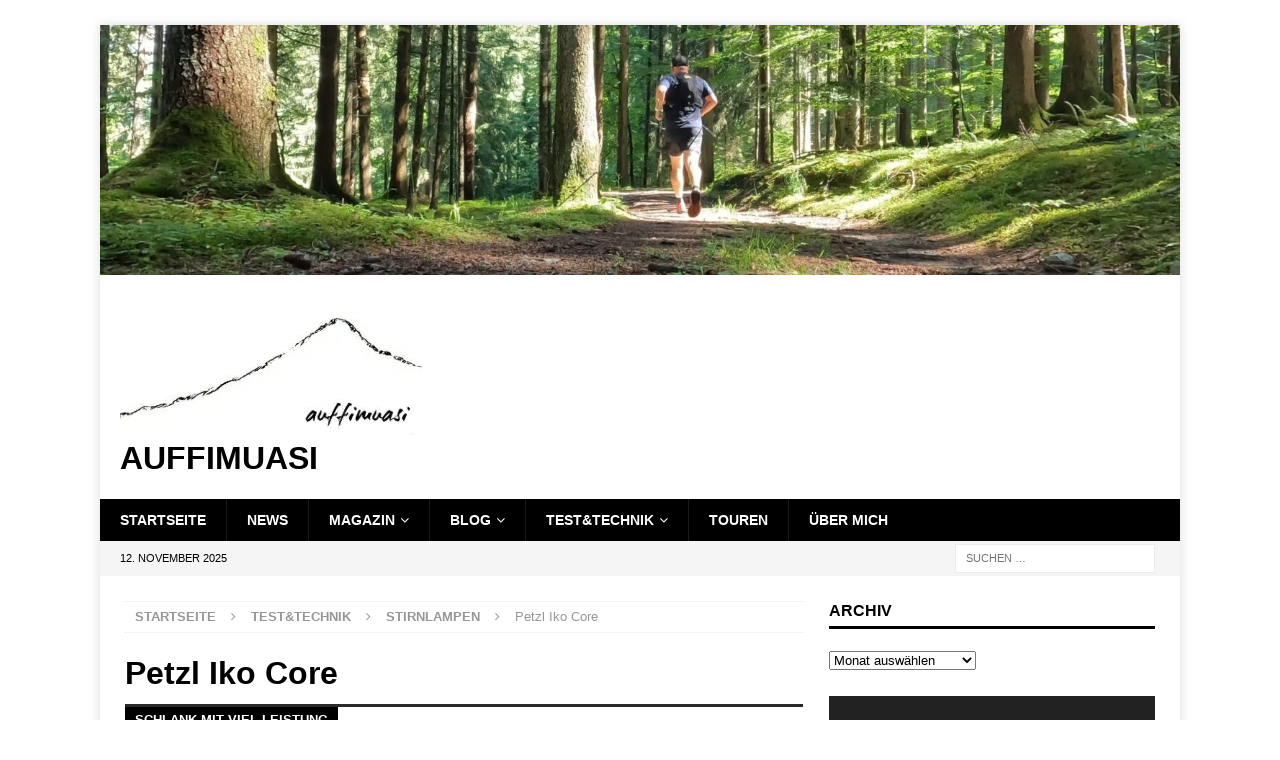

--- FILE ---
content_type: text/html; charset=UTF-8
request_url: https://www.auffimuasi.at/2020/07/29/petzl-iko-core/
body_size: 307476
content:
<!DOCTYPE html>
<html class="no-js mh-one-sb" lang="de">
<head>
<meta charset="UTF-8">
<meta name="viewport" content="width=device-width, initial-scale=1.0">
<link rel="profile" href="http://gmpg.org/xfn/11" />
<link rel="pingback" href="https://www.auffimuasi.at/xmlrpc.php" />
<meta name='robots' content='index, follow, max-image-preview:large, max-snippet:-1, max-video-preview:-1' />
	<style>img:is([sizes="auto" i], [sizes^="auto," i]) { contain-intrinsic-size: 3000px 1500px }</style>
	<!-- Jetpack Site Verification Tags -->
<meta name="google-site-verification" content="ooNByFcyHL5eJ3YYCagp7ieKQGsSq0-mZtFeQdk0gbI" />
<meta name="p:domain_verify" content="f675ffe6f73cb3f4b1048276cf69fe4e" />

	<!-- This site is optimized with the Yoast SEO Premium plugin v26.3 (Yoast SEO v26.3) - https://yoast.com/wordpress/plugins/seo/ -->
	<title>Im auffimuasi-Praxistest: Petzl Iko Core Stirnlampe</title><link rel="preload" data-smush-preload as="image" href="https://www.auffimuasi.at/wp-content/uploads/2022/07/cropped-GPTempDownload-2-scaled-1.jpg" fetchpriority="high" />
	<meta name="description" content="Leicht und leistungsstark ist die neue Iko Core, welche Petzl erst vor kurzem präsentiert hat. Ich durfte sie schon vorab einem Test unterziehen." />
	<link rel="canonical" href="https://www.auffimuasi.at/2020/07/29/petzl-iko-core/" />
	<meta property="og:locale" content="de_DE" />
	<meta property="og:type" content="article" />
	<meta property="og:title" content="Petzl Iko Core" />
	<meta property="og:description" content="Leicht und leistungsstark ist die neue Iko Core, welche Petzl erst vor kurzem präsentiert hat. Ich durfte sie schon vorab einem Test unterziehen." />
	<meta property="og:url" content="https://www.auffimuasi.at/2020/07/29/petzl-iko-core/" />
	<meta property="og:site_name" content="auffimuasi" />
	<meta property="article:publisher" content="https://www.facebook.com/auffimuas/" />
	<meta property="article:author" content="https://www.facebook.com/auffimuas/" />
	<meta property="article:published_time" content="2020-07-29T10:00:49+00:00" />
	<meta property="og:image" content="https://i0.wp.com/www.auffimuasi.at/wp-content/uploads/2020/07/wp-1595938453469-scaled.jpg?fit=2560%2C1920&ssl=1" />
	<meta property="og:image:width" content="2560" />
	<meta property="og:image:height" content="1920" />
	<meta property="og:image:type" content="image/jpeg" />
	<meta name="author" content="Harald" />
	<meta name="twitter:card" content="summary_large_image" />
	<meta name="twitter:label1" content="Verfasst von" />
	<meta name="twitter:data1" content="Harald" />
	<meta name="twitter:label2" content="Geschätzte Lesezeit" />
	<meta name="twitter:data2" content="4 Minuten" />
	<script type="application/ld+json" class="yoast-schema-graph">{"@context":"https://schema.org","@graph":[{"@type":"Article","@id":"https://www.auffimuasi.at/2020/07/29/petzl-iko-core/#article","isPartOf":{"@id":"https://www.auffimuasi.at/2020/07/29/petzl-iko-core/"},"author":{"name":"Harald","@id":"https://www.auffimuasi.at/#/schema/person/45ed6f8601d909a842ebc49ffc859c14"},"headline":"Petzl Iko Core","datePublished":"2020-07-29T10:00:49+00:00","mainEntityOfPage":{"@id":"https://www.auffimuasi.at/2020/07/29/petzl-iko-core/"},"wordCount":898,"commentCount":5,"publisher":{"@id":"https://www.auffimuasi.at/#/schema/person/45ed6f8601d909a842ebc49ffc859c14"},"image":{"@id":"https://www.auffimuasi.at/2020/07/29/petzl-iko-core/#primaryimage"},"thumbnailUrl":"https://i0.wp.com/www.auffimuasi.at/wp-content/uploads/2020/07/wp-1595938453469-scaled.jpg?fit=2560%2C1920&ssl=1","articleSection":["Stirnlampen","Test&amp;Technik"],"inLanguage":"de","potentialAction":[{"@type":"CommentAction","name":"Comment","target":["https://www.auffimuasi.at/2020/07/29/petzl-iko-core/#respond"]}]},{"@type":"WebPage","@id":"https://www.auffimuasi.at/2020/07/29/petzl-iko-core/","url":"https://www.auffimuasi.at/2020/07/29/petzl-iko-core/","name":"Im auffimuasi-Praxistest: Petzl Iko Core Stirnlampe","isPartOf":{"@id":"https://www.auffimuasi.at/#website"},"primaryImageOfPage":{"@id":"https://www.auffimuasi.at/2020/07/29/petzl-iko-core/#primaryimage"},"image":{"@id":"https://www.auffimuasi.at/2020/07/29/petzl-iko-core/#primaryimage"},"thumbnailUrl":"https://i0.wp.com/www.auffimuasi.at/wp-content/uploads/2020/07/wp-1595938453469-scaled.jpg?fit=2560%2C1920&ssl=1","datePublished":"2020-07-29T10:00:49+00:00","description":"Leicht und leistungsstark ist die neue Iko Core, welche Petzl erst vor kurzem präsentiert hat. Ich durfte sie schon vorab einem Test unterziehen.","breadcrumb":{"@id":"https://www.auffimuasi.at/2020/07/29/petzl-iko-core/#breadcrumb"},"inLanguage":"de","potentialAction":[{"@type":"ReadAction","target":["https://www.auffimuasi.at/2020/07/29/petzl-iko-core/"]}]},{"@type":"ImageObject","inLanguage":"de","@id":"https://www.auffimuasi.at/2020/07/29/petzl-iko-core/#primaryimage","url":"https://i0.wp.com/www.auffimuasi.at/wp-content/uploads/2020/07/wp-1595938453469-scaled.jpg?fit=2560%2C1920&ssl=1","contentUrl":"https://i0.wp.com/www.auffimuasi.at/wp-content/uploads/2020/07/wp-1595938453469-scaled.jpg?fit=2560%2C1920&ssl=1","width":2560,"height":1920,"caption":"petzl, iko, trailrunning, core, laufen, stirnlampe"},{"@type":"BreadcrumbList","@id":"https://www.auffimuasi.at/2020/07/29/petzl-iko-core/#breadcrumb","itemListElement":[{"@type":"ListItem","position":1,"name":"Startseite","item":"https://www.auffimuasi.at/"},{"@type":"ListItem","position":2,"name":"Petzl Iko Core"}]},{"@type":"WebSite","@id":"https://www.auffimuasi.at/#website","url":"https://www.auffimuasi.at/","name":"auffimuasi","description":"","publisher":{"@id":"https://www.auffimuasi.at/#/schema/person/45ed6f8601d909a842ebc49ffc859c14"},"potentialAction":[{"@type":"SearchAction","target":{"@type":"EntryPoint","urlTemplate":"https://www.auffimuasi.at/?s={search_term_string}"},"query-input":{"@type":"PropertyValueSpecification","valueRequired":true,"valueName":"search_term_string"}}],"inLanguage":"de"},{"@type":["Person","Organization"],"@id":"https://www.auffimuasi.at/#/schema/person/45ed6f8601d909a842ebc49ffc859c14","name":"Harald","image":{"@type":"ImageObject","inLanguage":"de","@id":"https://www.auffimuasi.at/#/schema/person/image/","url":"https://i0.wp.com/www.auffimuasi.at/wp-content/uploads/2025/08/Adobe-Express-file.jpg?fit=302%2C142&ssl=1","contentUrl":"https://i0.wp.com/www.auffimuasi.at/wp-content/uploads/2025/08/Adobe-Express-file.jpg?fit=302%2C142&ssl=1","width":302,"height":142,"caption":"Harald"},"logo":{"@id":"https://www.auffimuasi.at/#/schema/person/image/"},"sameAs":["http://www.auffimuasi.at","https://www.facebook.com/auffimuas/","auffimuasi"]}]}</script>
	<!-- / Yoast SEO Premium plugin. -->


<link rel='dns-prefetch' href='//stats.wp.com' />
<link rel='dns-prefetch' href='//v0.wordpress.com' />
<link rel='preconnect' href='//i0.wp.com' />
<link rel='preconnect' href='//c0.wp.com' />
<link rel="alternate" type="application/rss+xml" title="auffimuasi &raquo; Feed" href="https://www.auffimuasi.at/feed/" />
<link rel="alternate" type="application/rss+xml" title="auffimuasi &raquo; Kommentar-Feed" href="https://www.auffimuasi.at/comments/feed/" />
<link rel="alternate" type="application/rss+xml" title="auffimuasi &raquo; Petzl Iko Core-Kommentar-Feed" href="https://www.auffimuasi.at/2020/07/29/petzl-iko-core/feed/" />
		<style>
			.lazyload,
			.lazyloading {
				max-width: 100%;
			}
		</style>
		<script type="text/javascript">
/* <![CDATA[ */
window._wpemojiSettings = {"baseUrl":"https:\/\/s.w.org\/images\/core\/emoji\/16.0.1\/72x72\/","ext":".png","svgUrl":"https:\/\/s.w.org\/images\/core\/emoji\/16.0.1\/svg\/","svgExt":".svg","source":{"concatemoji":"https:\/\/www.auffimuasi.at\/wp-includes\/js\/wp-emoji-release.min.js?ver=6.8.3"}};
/*! This file is auto-generated */
!function(s,n){var o,i,e;function c(e){try{var t={supportTests:e,timestamp:(new Date).valueOf()};sessionStorage.setItem(o,JSON.stringify(t))}catch(e){}}function p(e,t,n){e.clearRect(0,0,e.canvas.width,e.canvas.height),e.fillText(t,0,0);var t=new Uint32Array(e.getImageData(0,0,e.canvas.width,e.canvas.height).data),a=(e.clearRect(0,0,e.canvas.width,e.canvas.height),e.fillText(n,0,0),new Uint32Array(e.getImageData(0,0,e.canvas.width,e.canvas.height).data));return t.every(function(e,t){return e===a[t]})}function u(e,t){e.clearRect(0,0,e.canvas.width,e.canvas.height),e.fillText(t,0,0);for(var n=e.getImageData(16,16,1,1),a=0;a<n.data.length;a++)if(0!==n.data[a])return!1;return!0}function f(e,t,n,a){switch(t){case"flag":return n(e,"\ud83c\udff3\ufe0f\u200d\u26a7\ufe0f","\ud83c\udff3\ufe0f\u200b\u26a7\ufe0f")?!1:!n(e,"\ud83c\udde8\ud83c\uddf6","\ud83c\udde8\u200b\ud83c\uddf6")&&!n(e,"\ud83c\udff4\udb40\udc67\udb40\udc62\udb40\udc65\udb40\udc6e\udb40\udc67\udb40\udc7f","\ud83c\udff4\u200b\udb40\udc67\u200b\udb40\udc62\u200b\udb40\udc65\u200b\udb40\udc6e\u200b\udb40\udc67\u200b\udb40\udc7f");case"emoji":return!a(e,"\ud83e\udedf")}return!1}function g(e,t,n,a){var r="undefined"!=typeof WorkerGlobalScope&&self instanceof WorkerGlobalScope?new OffscreenCanvas(300,150):s.createElement("canvas"),o=r.getContext("2d",{willReadFrequently:!0}),i=(o.textBaseline="top",o.font="600 32px Arial",{});return e.forEach(function(e){i[e]=t(o,e,n,a)}),i}function t(e){var t=s.createElement("script");t.src=e,t.defer=!0,s.head.appendChild(t)}"undefined"!=typeof Promise&&(o="wpEmojiSettingsSupports",i=["flag","emoji"],n.supports={everything:!0,everythingExceptFlag:!0},e=new Promise(function(e){s.addEventListener("DOMContentLoaded",e,{once:!0})}),new Promise(function(t){var n=function(){try{var e=JSON.parse(sessionStorage.getItem(o));if("object"==typeof e&&"number"==typeof e.timestamp&&(new Date).valueOf()<e.timestamp+604800&&"object"==typeof e.supportTests)return e.supportTests}catch(e){}return null}();if(!n){if("undefined"!=typeof Worker&&"undefined"!=typeof OffscreenCanvas&&"undefined"!=typeof URL&&URL.createObjectURL&&"undefined"!=typeof Blob)try{var e="postMessage("+g.toString()+"("+[JSON.stringify(i),f.toString(),p.toString(),u.toString()].join(",")+"));",a=new Blob([e],{type:"text/javascript"}),r=new Worker(URL.createObjectURL(a),{name:"wpTestEmojiSupports"});return void(r.onmessage=function(e){c(n=e.data),r.terminate(),t(n)})}catch(e){}c(n=g(i,f,p,u))}t(n)}).then(function(e){for(var t in e)n.supports[t]=e[t],n.supports.everything=n.supports.everything&&n.supports[t],"flag"!==t&&(n.supports.everythingExceptFlag=n.supports.everythingExceptFlag&&n.supports[t]);n.supports.everythingExceptFlag=n.supports.everythingExceptFlag&&!n.supports.flag,n.DOMReady=!1,n.readyCallback=function(){n.DOMReady=!0}}).then(function(){return e}).then(function(){var e;n.supports.everything||(n.readyCallback(),(e=n.source||{}).concatemoji?t(e.concatemoji):e.wpemoji&&e.twemoji&&(t(e.twemoji),t(e.wpemoji)))}))}((window,document),window._wpemojiSettings);
/* ]]> */
</script>
<link rel='stylesheet' id='jetpack_related-posts-css' href='https://c0.wp.com/p/jetpack/15.2/modules/related-posts/related-posts.css' type='text/css' media='all' />
<style id='wp-emoji-styles-inline-css' type='text/css'>

	img.wp-smiley, img.emoji {
		display: inline !important;
		border: none !important;
		box-shadow: none !important;
		height: 1em !important;
		width: 1em !important;
		margin: 0 0.07em !important;
		vertical-align: -0.1em !important;
		background: none !important;
		padding: 0 !important;
	}
</style>
<link rel='stylesheet' id='wp-block-library-css' href='https://c0.wp.com/c/6.8.3/wp-includes/css/dist/block-library/style.min.css' type='text/css' media='all' />
<style id='classic-theme-styles-inline-css' type='text/css'>
/*! This file is auto-generated */
.wp-block-button__link{color:#fff;background-color:#32373c;border-radius:9999px;box-shadow:none;text-decoration:none;padding:calc(.667em + 2px) calc(1.333em + 2px);font-size:1.125em}.wp-block-file__button{background:#32373c;color:#fff;text-decoration:none}
</style>
<link rel='stylesheet' id='magnific-popup-css' href='https://www.auffimuasi.at/wp-content/plugins/gutentor/assets/library/magnific-popup/magnific-popup.min.css?ver=1.8.0' type='text/css' media='all' />
<link rel='stylesheet' id='slick-css' href='https://www.auffimuasi.at/wp-content/plugins/gutentor/assets/library/slick/slick.min.css?ver=1.8.1' type='text/css' media='all' />
<link rel='stylesheet' id='mediaelement-css' href='https://c0.wp.com/c/6.8.3/wp-includes/js/mediaelement/mediaelementplayer-legacy.min.css' type='text/css' media='all' />
<link rel='stylesheet' id='wp-mediaelement-css' href='https://c0.wp.com/c/6.8.3/wp-includes/js/mediaelement/wp-mediaelement.min.css' type='text/css' media='all' />
<style id='jetpack-sharing-buttons-style-inline-css' type='text/css'>
.jetpack-sharing-buttons__services-list{display:flex;flex-direction:row;flex-wrap:wrap;gap:0;list-style-type:none;margin:5px;padding:0}.jetpack-sharing-buttons__services-list.has-small-icon-size{font-size:12px}.jetpack-sharing-buttons__services-list.has-normal-icon-size{font-size:16px}.jetpack-sharing-buttons__services-list.has-large-icon-size{font-size:24px}.jetpack-sharing-buttons__services-list.has-huge-icon-size{font-size:36px}@media print{.jetpack-sharing-buttons__services-list{display:none!important}}.editor-styles-wrapper .wp-block-jetpack-sharing-buttons{gap:0;padding-inline-start:0}ul.jetpack-sharing-buttons__services-list.has-background{padding:1.25em 2.375em}
</style>
<link rel='stylesheet' id='fontawesome-css' href='https://www.auffimuasi.at/wp-content/plugins/gutentor/assets/library/fontawesome/css/all.min.css?ver=5.12.0' type='text/css' media='all' />
<link rel='stylesheet' id='wpness-grid-css' href='https://www.auffimuasi.at/wp-content/plugins/gutentor/assets/library/wpness-grid/wpness-grid.css?ver=1.0.0' type='text/css' media='all' />
<link rel='stylesheet' id='animate-css' href='https://www.auffimuasi.at/wp-content/plugins/gutentor/assets/library/animatecss/animate.min.css?ver=3.7.2' type='text/css' media='all' />
<link rel='stylesheet' id='wp-components-css' href='https://c0.wp.com/c/6.8.3/wp-includes/css/dist/components/style.min.css' type='text/css' media='all' />
<link rel='stylesheet' id='wp-preferences-css' href='https://c0.wp.com/c/6.8.3/wp-includes/css/dist/preferences/style.min.css' type='text/css' media='all' />
<link rel='stylesheet' id='wp-block-editor-css' href='https://c0.wp.com/c/6.8.3/wp-includes/css/dist/block-editor/style.min.css' type='text/css' media='all' />
<link rel='stylesheet' id='wp-reusable-blocks-css' href='https://c0.wp.com/c/6.8.3/wp-includes/css/dist/reusable-blocks/style.min.css' type='text/css' media='all' />
<link rel='stylesheet' id='wp-patterns-css' href='https://c0.wp.com/c/6.8.3/wp-includes/css/dist/patterns/style.min.css' type='text/css' media='all' />
<link rel='stylesheet' id='wp-editor-css' href='https://c0.wp.com/c/6.8.3/wp-includes/css/dist/editor/style.min.css' type='text/css' media='all' />
<link rel='stylesheet' id='gutentor-css' href='https://www.auffimuasi.at/wp-content/plugins/gutentor/dist/blocks.style.build.css?ver=3.5.3' type='text/css' media='all' />
<style id='global-styles-inline-css' type='text/css'>
:root{--wp--preset--aspect-ratio--square: 1;--wp--preset--aspect-ratio--4-3: 4/3;--wp--preset--aspect-ratio--3-4: 3/4;--wp--preset--aspect-ratio--3-2: 3/2;--wp--preset--aspect-ratio--2-3: 2/3;--wp--preset--aspect-ratio--16-9: 16/9;--wp--preset--aspect-ratio--9-16: 9/16;--wp--preset--color--black: #000000;--wp--preset--color--cyan-bluish-gray: #abb8c3;--wp--preset--color--white: #ffffff;--wp--preset--color--pale-pink: #f78da7;--wp--preset--color--vivid-red: #cf2e2e;--wp--preset--color--luminous-vivid-orange: #ff6900;--wp--preset--color--luminous-vivid-amber: #fcb900;--wp--preset--color--light-green-cyan: #7bdcb5;--wp--preset--color--vivid-green-cyan: #00d084;--wp--preset--color--pale-cyan-blue: #8ed1fc;--wp--preset--color--vivid-cyan-blue: #0693e3;--wp--preset--color--vivid-purple: #9b51e0;--wp--preset--gradient--vivid-cyan-blue-to-vivid-purple: linear-gradient(135deg,rgba(6,147,227,1) 0%,rgb(155,81,224) 100%);--wp--preset--gradient--light-green-cyan-to-vivid-green-cyan: linear-gradient(135deg,rgb(122,220,180) 0%,rgb(0,208,130) 100%);--wp--preset--gradient--luminous-vivid-amber-to-luminous-vivid-orange: linear-gradient(135deg,rgba(252,185,0,1) 0%,rgba(255,105,0,1) 100%);--wp--preset--gradient--luminous-vivid-orange-to-vivid-red: linear-gradient(135deg,rgba(255,105,0,1) 0%,rgb(207,46,46) 100%);--wp--preset--gradient--very-light-gray-to-cyan-bluish-gray: linear-gradient(135deg,rgb(238,238,238) 0%,rgb(169,184,195) 100%);--wp--preset--gradient--cool-to-warm-spectrum: linear-gradient(135deg,rgb(74,234,220) 0%,rgb(151,120,209) 20%,rgb(207,42,186) 40%,rgb(238,44,130) 60%,rgb(251,105,98) 80%,rgb(254,248,76) 100%);--wp--preset--gradient--blush-light-purple: linear-gradient(135deg,rgb(255,206,236) 0%,rgb(152,150,240) 100%);--wp--preset--gradient--blush-bordeaux: linear-gradient(135deg,rgb(254,205,165) 0%,rgb(254,45,45) 50%,rgb(107,0,62) 100%);--wp--preset--gradient--luminous-dusk: linear-gradient(135deg,rgb(255,203,112) 0%,rgb(199,81,192) 50%,rgb(65,88,208) 100%);--wp--preset--gradient--pale-ocean: linear-gradient(135deg,rgb(255,245,203) 0%,rgb(182,227,212) 50%,rgb(51,167,181) 100%);--wp--preset--gradient--electric-grass: linear-gradient(135deg,rgb(202,248,128) 0%,rgb(113,206,126) 100%);--wp--preset--gradient--midnight: linear-gradient(135deg,rgb(2,3,129) 0%,rgb(40,116,252) 100%);--wp--preset--font-size--small: 13px;--wp--preset--font-size--medium: 20px;--wp--preset--font-size--large: 36px;--wp--preset--font-size--x-large: 42px;--wp--preset--spacing--20: 0.44rem;--wp--preset--spacing--30: 0.67rem;--wp--preset--spacing--40: 1rem;--wp--preset--spacing--50: 1.5rem;--wp--preset--spacing--60: 2.25rem;--wp--preset--spacing--70: 3.38rem;--wp--preset--spacing--80: 5.06rem;--wp--preset--shadow--natural: 6px 6px 9px rgba(0, 0, 0, 0.2);--wp--preset--shadow--deep: 12px 12px 50px rgba(0, 0, 0, 0.4);--wp--preset--shadow--sharp: 6px 6px 0px rgba(0, 0, 0, 0.2);--wp--preset--shadow--outlined: 6px 6px 0px -3px rgba(255, 255, 255, 1), 6px 6px rgba(0, 0, 0, 1);--wp--preset--shadow--crisp: 6px 6px 0px rgba(0, 0, 0, 1);}:where(.is-layout-flex){gap: 0.5em;}:where(.is-layout-grid){gap: 0.5em;}body .is-layout-flex{display: flex;}.is-layout-flex{flex-wrap: wrap;align-items: center;}.is-layout-flex > :is(*, div){margin: 0;}body .is-layout-grid{display: grid;}.is-layout-grid > :is(*, div){margin: 0;}:where(.wp-block-columns.is-layout-flex){gap: 2em;}:where(.wp-block-columns.is-layout-grid){gap: 2em;}:where(.wp-block-post-template.is-layout-flex){gap: 1.25em;}:where(.wp-block-post-template.is-layout-grid){gap: 1.25em;}.has-black-color{color: var(--wp--preset--color--black) !important;}.has-cyan-bluish-gray-color{color: var(--wp--preset--color--cyan-bluish-gray) !important;}.has-white-color{color: var(--wp--preset--color--white) !important;}.has-pale-pink-color{color: var(--wp--preset--color--pale-pink) !important;}.has-vivid-red-color{color: var(--wp--preset--color--vivid-red) !important;}.has-luminous-vivid-orange-color{color: var(--wp--preset--color--luminous-vivid-orange) !important;}.has-luminous-vivid-amber-color{color: var(--wp--preset--color--luminous-vivid-amber) !important;}.has-light-green-cyan-color{color: var(--wp--preset--color--light-green-cyan) !important;}.has-vivid-green-cyan-color{color: var(--wp--preset--color--vivid-green-cyan) !important;}.has-pale-cyan-blue-color{color: var(--wp--preset--color--pale-cyan-blue) !important;}.has-vivid-cyan-blue-color{color: var(--wp--preset--color--vivid-cyan-blue) !important;}.has-vivid-purple-color{color: var(--wp--preset--color--vivid-purple) !important;}.has-black-background-color{background-color: var(--wp--preset--color--black) !important;}.has-cyan-bluish-gray-background-color{background-color: var(--wp--preset--color--cyan-bluish-gray) !important;}.has-white-background-color{background-color: var(--wp--preset--color--white) !important;}.has-pale-pink-background-color{background-color: var(--wp--preset--color--pale-pink) !important;}.has-vivid-red-background-color{background-color: var(--wp--preset--color--vivid-red) !important;}.has-luminous-vivid-orange-background-color{background-color: var(--wp--preset--color--luminous-vivid-orange) !important;}.has-luminous-vivid-amber-background-color{background-color: var(--wp--preset--color--luminous-vivid-amber) !important;}.has-light-green-cyan-background-color{background-color: var(--wp--preset--color--light-green-cyan) !important;}.has-vivid-green-cyan-background-color{background-color: var(--wp--preset--color--vivid-green-cyan) !important;}.has-pale-cyan-blue-background-color{background-color: var(--wp--preset--color--pale-cyan-blue) !important;}.has-vivid-cyan-blue-background-color{background-color: var(--wp--preset--color--vivid-cyan-blue) !important;}.has-vivid-purple-background-color{background-color: var(--wp--preset--color--vivid-purple) !important;}.has-black-border-color{border-color: var(--wp--preset--color--black) !important;}.has-cyan-bluish-gray-border-color{border-color: var(--wp--preset--color--cyan-bluish-gray) !important;}.has-white-border-color{border-color: var(--wp--preset--color--white) !important;}.has-pale-pink-border-color{border-color: var(--wp--preset--color--pale-pink) !important;}.has-vivid-red-border-color{border-color: var(--wp--preset--color--vivid-red) !important;}.has-luminous-vivid-orange-border-color{border-color: var(--wp--preset--color--luminous-vivid-orange) !important;}.has-luminous-vivid-amber-border-color{border-color: var(--wp--preset--color--luminous-vivid-amber) !important;}.has-light-green-cyan-border-color{border-color: var(--wp--preset--color--light-green-cyan) !important;}.has-vivid-green-cyan-border-color{border-color: var(--wp--preset--color--vivid-green-cyan) !important;}.has-pale-cyan-blue-border-color{border-color: var(--wp--preset--color--pale-cyan-blue) !important;}.has-vivid-cyan-blue-border-color{border-color: var(--wp--preset--color--vivid-cyan-blue) !important;}.has-vivid-purple-border-color{border-color: var(--wp--preset--color--vivid-purple) !important;}.has-vivid-cyan-blue-to-vivid-purple-gradient-background{background: var(--wp--preset--gradient--vivid-cyan-blue-to-vivid-purple) !important;}.has-light-green-cyan-to-vivid-green-cyan-gradient-background{background: var(--wp--preset--gradient--light-green-cyan-to-vivid-green-cyan) !important;}.has-luminous-vivid-amber-to-luminous-vivid-orange-gradient-background{background: var(--wp--preset--gradient--luminous-vivid-amber-to-luminous-vivid-orange) !important;}.has-luminous-vivid-orange-to-vivid-red-gradient-background{background: var(--wp--preset--gradient--luminous-vivid-orange-to-vivid-red) !important;}.has-very-light-gray-to-cyan-bluish-gray-gradient-background{background: var(--wp--preset--gradient--very-light-gray-to-cyan-bluish-gray) !important;}.has-cool-to-warm-spectrum-gradient-background{background: var(--wp--preset--gradient--cool-to-warm-spectrum) !important;}.has-blush-light-purple-gradient-background{background: var(--wp--preset--gradient--blush-light-purple) !important;}.has-blush-bordeaux-gradient-background{background: var(--wp--preset--gradient--blush-bordeaux) !important;}.has-luminous-dusk-gradient-background{background: var(--wp--preset--gradient--luminous-dusk) !important;}.has-pale-ocean-gradient-background{background: var(--wp--preset--gradient--pale-ocean) !important;}.has-electric-grass-gradient-background{background: var(--wp--preset--gradient--electric-grass) !important;}.has-midnight-gradient-background{background: var(--wp--preset--gradient--midnight) !important;}.has-small-font-size{font-size: var(--wp--preset--font-size--small) !important;}.has-medium-font-size{font-size: var(--wp--preset--font-size--medium) !important;}.has-large-font-size{font-size: var(--wp--preset--font-size--large) !important;}.has-x-large-font-size{font-size: var(--wp--preset--font-size--x-large) !important;}
:where(.wp-block-post-template.is-layout-flex){gap: 1.25em;}:where(.wp-block-post-template.is-layout-grid){gap: 1.25em;}
:where(.wp-block-columns.is-layout-flex){gap: 2em;}:where(.wp-block-columns.is-layout-grid){gap: 2em;}
:root :where(.wp-block-pullquote){font-size: 1.5em;line-height: 1.6;}
</style>
<link rel='stylesheet' id='mh-magazine-css' href='https://www.auffimuasi.at/wp-content/themes/mh-magazine/style.css?ver=3.8.3' type='text/css' media='all' />
<link rel='stylesheet' id='mh-font-awesome-css' href='https://www.auffimuasi.at/wp-content/themes/mh-magazine/includes/font-awesome.min.css' type='text/css' media='all' />
<link rel='stylesheet' id='sp-dsgvo_twbs4_grid-css' href='https://www.auffimuasi.at/wp-content/plugins/shapepress-dsgvo/public/css/bootstrap-grid.min.css?ver=3.1.35' type='text/css' media='all' />
<link rel='stylesheet' id='sp-dsgvo-css' href='https://www.auffimuasi.at/wp-content/plugins/shapepress-dsgvo/public/css/sp-dsgvo-public.min.css?ver=3.1.35' type='text/css' media='all' />
<link rel='stylesheet' id='sp-dsgvo_popup-css' href='https://www.auffimuasi.at/wp-content/plugins/shapepress-dsgvo/public/css/sp-dsgvo-popup.min.css?ver=3.1.35' type='text/css' media='all' />
<link rel='stylesheet' id='simplebar-css' href='https://www.auffimuasi.at/wp-content/plugins/shapepress-dsgvo/public/css/simplebar.min.css?ver=6.8.3' type='text/css' media='all' />
<link rel='stylesheet' id='wpgdprc-front-css-css' href='https://www.auffimuasi.at/wp-content/plugins/wp-gdpr-compliance/Assets/css/front.css?ver=1706524211' type='text/css' media='all' />
<style id='wpgdprc-front-css-inline-css' type='text/css'>
:root{--wp-gdpr--bar--background-color: #000000;--wp-gdpr--bar--color: #ffffff;--wp-gdpr--button--background-color: #000000;--wp-gdpr--button--background-color--darken: #000000;--wp-gdpr--button--color: #ffffff;}
</style>
<link rel='stylesheet' id='sharedaddy-css' href='https://c0.wp.com/p/jetpack/15.2/modules/sharedaddy/sharing.css' type='text/css' media='all' />
<link rel='stylesheet' id='social-logos-css' href='https://c0.wp.com/p/jetpack/15.2/_inc/social-logos/social-logos.min.css' type='text/css' media='all' />
<script type="text/javascript" id="jetpack_related-posts-js-extra">
/* <![CDATA[ */
var related_posts_js_options = {"post_heading":"h4"};
/* ]]> */
</script>
<script type="text/javascript" src="https://c0.wp.com/p/jetpack/15.2/_inc/build/related-posts/related-posts.min.js" id="jetpack_related-posts-js"></script>
<script type="text/javascript" src="https://c0.wp.com/c/6.8.3/wp-includes/js/jquery/jquery.min.js" id="jquery-core-js"></script>
<script type="text/javascript" src="https://c0.wp.com/c/6.8.3/wp-includes/js/jquery/jquery-migrate.min.js" id="jquery-migrate-js"></script>
<script type="text/javascript" src="https://www.auffimuasi.at/wp-content/themes/mh-magazine/js/scripts.js?ver=3.8.3" id="mh-scripts-js"></script>
<script type="text/javascript" id="sp-dsgvo-js-extra">
/* <![CDATA[ */
var spDsgvoGeneralConfig = {"ajaxUrl":"https:\/\/www.auffimuasi.at\/wp-admin\/admin-ajax.php","wpJsonUrl":"https:\/\/www.auffimuasi.at\/wp-json\/legalweb\/v1\/","cookieName":"sp_dsgvo_cookie_settings","cookieVersion":"0","cookieLifeTime":"86400","cookieLifeTimeDismiss":"86400","locale":"de_DE","privacyPolicyPageId":"0","privacyPolicyPageUrl":"https:\/\/www.auffimuasi.at\/2020\/07\/29\/petzl-iko-core\/","imprintPageId":"86","imprintPageUrl":"https:\/\/www.auffimuasi.at\/impressum\/","showNoticeOnClose":"0","initialDisplayType":"none","allIntegrationSlugs":[],"noticeHideEffect":"none","noticeOnScroll":"","noticeOnScrollOffset":"100","currentPageId":"11441","forceCookieInfo":"0","clientSideBlocking":"0"};
var spDsgvoIntegrationConfig = [];
/* ]]> */
</script>
<script type="text/javascript" src="https://www.auffimuasi.at/wp-content/plugins/shapepress-dsgvo/public/js/sp-dsgvo-public.min.js?ver=3.1.35" id="sp-dsgvo-js"></script>
<script type="text/javascript" id="wpgdprc-front-js-js-extra">
/* <![CDATA[ */
var wpgdprcFront = {"ajaxUrl":"https:\/\/www.auffimuasi.at\/wp-admin\/admin-ajax.php","ajaxNonce":"38296de733","ajaxArg":"security","pluginPrefix":"wpgdprc","blogId":"1","isMultiSite":"","locale":"de_DE","showSignUpModal":"","showFormModal":"","cookieName":"wpgdprc-consent","consentVersion":"","path":"\/","prefix":"wpgdprc"};
/* ]]> */
</script>
<script type="text/javascript" src="https://www.auffimuasi.at/wp-content/plugins/wp-gdpr-compliance/Assets/js/front.min.js?ver=1706524211" id="wpgdprc-front-js-js"></script>
<link rel="https://api.w.org/" href="https://www.auffimuasi.at/wp-json/" /><link rel="alternate" title="JSON" type="application/json" href="https://www.auffimuasi.at/wp-json/wp/v2/posts/11441" /><link rel="EditURI" type="application/rsd+xml" title="RSD" href="https://www.auffimuasi.at/xmlrpc.php?rsd" />
<link rel='shortlink' href='https://wp.me/paF9HS-2Yx' />
<link rel="alternate" title="oEmbed (JSON)" type="application/json+oembed" href="https://www.auffimuasi.at/wp-json/oembed/1.0/embed?url=https%3A%2F%2Fwww.auffimuasi.at%2F2020%2F07%2F29%2Fpetzl-iko-core%2F" />
<link rel="alternate" title="oEmbed (XML)" type="text/xml+oembed" href="https://www.auffimuasi.at/wp-json/oembed/1.0/embed?url=https%3A%2F%2Fwww.auffimuasi.at%2F2020%2F07%2F29%2Fpetzl-iko-core%2F&#038;format=xml" />
	<style>img#wpstats{display:none}</style>
				<script>
			document.documentElement.className = document.documentElement.className.replace('no-js', 'js');
		</script>
				<style>
			.no-js img.lazyload {
				display: none;
			}

			figure.wp-block-image img.lazyloading {
				min-width: 150px;
			}

			.lazyload,
			.lazyloading {
				--smush-placeholder-width: 100px;
				--smush-placeholder-aspect-ratio: 1/1;
				width: var(--smush-image-width, var(--smush-placeholder-width)) !important;
				aspect-ratio: var(--smush-image-aspect-ratio, var(--smush-placeholder-aspect-ratio)) !important;
			}

						.lazyload, .lazyloading {
				opacity: 0;
			}

			.lazyloaded {
				opacity: 1;
				transition: opacity 400ms;
				transition-delay: 0ms;
			}

					</style>
		<!-- Analytics by WP Statistics - https://wp-statistics.com -->
<style type="text/css">
.mh-navigation li:hover, .mh-navigation ul li:hover > ul, .mh-main-nav-wrap, .mh-main-nav, .mh-social-nav li a:hover, .entry-tags li, .mh-slider-caption, .mh-widget-layout8 .mh-widget-title .mh-footer-widget-title-inner, .mh-widget-col-1 .mh-slider-caption, .mh-widget-col-1 .mh-posts-lineup-caption, .mh-carousel-layout1, .mh-spotlight-widget, .mh-social-widget li a, .mh-author-bio-widget, .mh-footer-widget .mh-tab-comment-excerpt, .mh-nip-item:hover .mh-nip-overlay, .mh-widget .tagcloud a, .mh-footer-widget .tagcloud a, .mh-footer, .mh-copyright-wrap, input[type=submit]:hover, #infinite-handle span:hover { background: #000000; }
.mh-extra-nav-bg { background: rgba(0, 0, 0, 0.2); }
.mh-slider-caption, .mh-posts-stacked-title, .mh-posts-lineup-caption { background: #000000; background: rgba(0, 0, 0, 0.8); }
@media screen and (max-width: 900px) { #mh-mobile .mh-slider-caption, #mh-mobile .mh-posts-lineup-caption { background: rgba(0, 0, 0, 1); } }
.slicknav_menu, .slicknav_nav ul, #mh-mobile .mh-footer-widget .mh-posts-stacked-overlay { border-color: #000000; }
.mh-copyright, .mh-copyright a { color: #fff; }
.mh-widget-layout4 .mh-widget-title { background: #000000; background: rgba(0, 0, 0, 0.6); }
.mh-preheader, .mh-wide-layout .mh-subheader, .mh-ticker-title, .mh-main-nav li:hover, .mh-footer-nav, .slicknav_menu, .slicknav_btn, .slicknav_nav .slicknav_item:hover, .slicknav_nav a:hover, .mh-back-to-top, .mh-subheading, .entry-tags .fa, .entry-tags li:hover, .mh-widget-layout2 .mh-widget-title, .mh-widget-layout4 .mh-widget-title-inner, .mh-widget-layout4 .mh-footer-widget-title, .mh-widget-layout5 .mh-widget-title-inner, .mh-widget-layout6 .mh-widget-title, #mh-mobile .flex-control-paging li a.flex-active, .mh-image-caption, .mh-carousel-layout1 .mh-carousel-caption, .mh-tab-button.active, .mh-tab-button.active:hover, .mh-footer-widget .mh-tab-button.active, .mh-social-widget li:hover a, .mh-footer-widget .mh-social-widget li a, .mh-footer-widget .mh-author-bio-widget, .tagcloud a:hover, .mh-widget .tagcloud a:hover, .mh-footer-widget .tagcloud a:hover, .mh-posts-stacked-item .mh-meta, .page-numbers:hover, .mh-loop-pagination .current, .mh-comments-pagination .current, .pagelink, a:hover .pagelink, input[type=submit], #infinite-handle span { background: #000000; }
.mh-main-nav-wrap .slicknav_nav ul, blockquote, .mh-widget-layout1 .mh-widget-title, .mh-widget-layout3 .mh-widget-title, .mh-widget-layout5 .mh-widget-title, .mh-widget-layout8 .mh-widget-title:after, #mh-mobile .mh-slider-caption, .mh-carousel-layout1, .mh-spotlight-widget, .mh-author-bio-widget, .mh-author-bio-title, .mh-author-bio-image-frame, .mh-video-widget, .mh-tab-buttons, textarea:hover, input[type=text]:hover, input[type=email]:hover, input[type=tel]:hover, input[type=url]:hover { border-color: #000000; }
.mh-dropcap, .mh-carousel-layout1 .flex-direction-nav a, .mh-carousel-layout2 .mh-carousel-caption, .mh-posts-digest-small-category, .mh-posts-lineup-more, .bypostauthor .fn:after, .mh-comment-list .comment-reply-link:before, #respond #cancel-comment-reply-link:before { color: #000000; }
.entry-content a { color: #000000; }
a:hover, .entry-content a:hover, #respond a:hover, #respond #cancel-comment-reply-link:hover, #respond .logged-in-as a:hover, .mh-comment-list .comment-meta a:hover, .mh-ping-list .mh-ping-item a:hover, .mh-meta a:hover, .mh-breadcrumb a:hover, .mh-tabbed-widget a:hover { color: #000000; }
</style>
<!--[if lt IE 9]>
<script src="https://www.auffimuasi.at/wp-content/themes/mh-magazine/js/css3-mediaqueries.js"></script>
<![endif]-->
<style type="text/css">.recentcomments a{display:inline !important;padding:0 !important;margin:0 !important;}</style><style>
    .sp-dsgvo-blocked-embedding-placeholder
    {
        color: #313334;
                    background: linear-gradient(90deg, #e3ffe7 0%, #d9e7ff 100%);            }

    a.sp-dsgvo-blocked-embedding-button-enable,
    a.sp-dsgvo-blocked-embedding-button-enable:hover,
    a.sp-dsgvo-blocked-embedding-button-enable:active {
        color: #313334;
        border-color: #313334;
        border-width: 2px;
    }

            .wp-embed-aspect-16-9 .sp-dsgvo-blocked-embedding-placeholder,
        .vc_video-aspect-ratio-169 .sp-dsgvo-blocked-embedding-placeholder,
        .elementor-aspect-ratio-169 .sp-dsgvo-blocked-embedding-placeholder{
            margin-top: -56.25%; /*16:9*/
        }

        .wp-embed-aspect-4-3 .sp-dsgvo-blocked-embedding-placeholder,
        .vc_video-aspect-ratio-43 .sp-dsgvo-blocked-embedding-placeholder,
        .elementor-aspect-ratio-43 .sp-dsgvo-blocked-embedding-placeholder{
            margin-top: -75%;
        }

        .wp-embed-aspect-3-2 .sp-dsgvo-blocked-embedding-placeholder,
        .vc_video-aspect-ratio-32 .sp-dsgvo-blocked-embedding-placeholder,
        .elementor-aspect-ratio-32 .sp-dsgvo-blocked-embedding-placeholder{
            margin-top: -66.66%;
        }
    </style>
            <style>
                /* latin */
                @font-face {
                    font-family: 'Roboto';
                    font-style: italic;
                    font-weight: 300;
                    src: local('Roboto Light Italic'),
                    local('Roboto-LightItalic'),
                    url(https://www.auffimuasi.at/wp-content/plugins/shapepress-dsgvo/public/css/fonts/roboto/Roboto-LightItalic-webfont.woff) format('woff');
                    font-display: swap;

                }

                /* latin */
                @font-face {
                    font-family: 'Roboto';
                    font-style: italic;
                    font-weight: 400;
                    src: local('Roboto Italic'),
                    local('Roboto-Italic'),
                    url(https://www.auffimuasi.at/wp-content/plugins/shapepress-dsgvo/public/css/fonts/roboto/Roboto-Italic-webfont.woff) format('woff');
                    font-display: swap;
                }

                /* latin */
                @font-face {
                    font-family: 'Roboto';
                    font-style: italic;
                    font-weight: 700;
                    src: local('Roboto Bold Italic'),
                    local('Roboto-BoldItalic'),
                    url(https://www.auffimuasi.at/wp-content/plugins/shapepress-dsgvo/public/css/fonts/roboto/Roboto-BoldItalic-webfont.woff) format('woff');
                    font-display: swap;
                }

                /* latin */
                @font-face {
                    font-family: 'Roboto';
                    font-style: italic;
                    font-weight: 900;
                    src: local('Roboto Black Italic'),
                    local('Roboto-BlackItalic'),
                    url(https://www.auffimuasi.at/wp-content/plugins/shapepress-dsgvo/public/css/fonts/roboto/Roboto-BlackItalic-webfont.woff) format('woff');
                    font-display: swap;
                }

                /* latin */
                @font-face {
                    font-family: 'Roboto';
                    font-style: normal;
                    font-weight: 300;
                    src: local('Roboto Light'),
                    local('Roboto-Light'),
                    url(https://www.auffimuasi.at/wp-content/plugins/shapepress-dsgvo/public/css/fonts/roboto/Roboto-Light-webfont.woff) format('woff');
                    font-display: swap;
                }

                /* latin */
                @font-face {
                    font-family: 'Roboto';
                    font-style: normal;
                    font-weight: 400;
                    src: local('Roboto Regular'),
                    local('Roboto-Regular'),
                    url(https://www.auffimuasi.at/wp-content/plugins/shapepress-dsgvo/public/css/fonts/roboto/Roboto-Regular-webfont.woff) format('woff');
                    font-display: swap;
                }

                /* latin */
                @font-face {
                    font-family: 'Roboto';
                    font-style: normal;
                    font-weight: 700;
                    src: local('Roboto Bold'),
                    local('Roboto-Bold'),
                    url(https://www.auffimuasi.at/wp-content/plugins/shapepress-dsgvo/public/css/fonts/roboto/Roboto-Bold-webfont.woff) format('woff');
                    font-display: swap;
                }

                /* latin */
                @font-face {
                    font-family: 'Roboto';
                    font-style: normal;
                    font-weight: 900;
                    src: local('Roboto Black'),
                    local('Roboto-Black'),
                    url(https://www.auffimuasi.at/wp-content/plugins/shapepress-dsgvo/public/css/fonts/roboto/Roboto-Black-webfont.woff) format('woff');
                    font-display: swap;
                }
            </style>
            <style type="text/css" id="custom-background-css">
body.custom-background { background-color: #ffffff; }
</style>
	<link rel="icon" href="https://i0.wp.com/www.auffimuasi.at/wp-content/uploads/2017/12/cropped-14853214_1447200085307624_125032557367771267_o-1.jpg?fit=32%2C32&#038;ssl=1" sizes="32x32" />
<link rel="icon" href="https://i0.wp.com/www.auffimuasi.at/wp-content/uploads/2017/12/cropped-14853214_1447200085307624_125032557367771267_o-1.jpg?fit=192%2C192&#038;ssl=1" sizes="192x192" />
<link rel="apple-touch-icon" href="https://i0.wp.com/www.auffimuasi.at/wp-content/uploads/2017/12/cropped-14853214_1447200085307624_125032557367771267_o-1.jpg?fit=180%2C180&#038;ssl=1" />
<meta name="msapplication-TileImage" content="https://i0.wp.com/www.auffimuasi.at/wp-content/uploads/2017/12/cropped-14853214_1447200085307624_125032557367771267_o-1.jpg?fit=270%2C270&#038;ssl=1" />
</head>
<body id="mh-mobile" class="wp-singular post-template-default single single-post postid-11441 single-format-standard custom-background wp-custom-logo wp-theme-mh-magazine gutentor-active mh-boxed-layout mh-right-sb mh-loop-layout3 mh-widget-layout1" itemscope="itemscope" itemtype="http://schema.org/WebPage">
<aside class="mh-container mh-header-widget-1">
</aside>
<div class="mh-container mh-container-outer">
<div class="mh-header-nav-mobile clearfix"></div>
	<div class="mh-preheader">
    	<div class="mh-container mh-container-inner mh-row clearfix">
							<div class="mh-header-bar-content mh-header-bar-top-left mh-col-2-3 clearfix">
									</div>
								</div>
	</div>
<header class="mh-header" itemscope="itemscope" itemtype="http://schema.org/WPHeader">
	<div class="mh-container mh-container-inner clearfix">
		<div class="mh-custom-header clearfix">
<a class="mh-header-image-link" href="https://www.auffimuasi.at/" title="auffimuasi" rel="home">
<img class="mh-header-image" src="https://www.auffimuasi.at/wp-content/uploads/2022/07/cropped-GPTempDownload-2-scaled-1.jpg" height="347" width="1500" alt="auffimuasi" fetchpriority="high" />
</a>
<div class="mh-header-columns mh-row clearfix">
<div class="mh-col-1-3 mh-site-identity">
<div class="mh-site-logo" role="banner" itemscope="itemscope" itemtype="http://schema.org/Brand">
<a href="https://www.auffimuasi.at/" class="custom-logo-link" rel="home"><img width="302" height="142" data-src="https://i0.wp.com/www.auffimuasi.at/wp-content/uploads/2025/08/Adobe-Express-file.jpg?fit=302%2C142&amp;ssl=1" class="custom-logo lazyload" alt="auffimuasi" decoding="async" data-srcset="https://i0.wp.com/www.auffimuasi.at/wp-content/uploads/2025/08/Adobe-Express-file.jpg?w=302&amp;ssl=1 302w, https://i0.wp.com/www.auffimuasi.at/wp-content/uploads/2025/08/Adobe-Express-file.jpg?resize=300%2C141&amp;ssl=1 300w, https://i0.wp.com/www.auffimuasi.at/wp-content/uploads/2025/08/Adobe-Express-file.jpg?resize=150%2C71&amp;ssl=1 150w" data-sizes="(max-width: 302px) 100vw, 302px" data-attachment-id="22692" data-permalink="https://www.auffimuasi.at/adobe-express-file/" data-orig-file="https://i0.wp.com/www.auffimuasi.at/wp-content/uploads/2025/08/Adobe-Express-file.jpg?fit=302%2C142&amp;ssl=1" data-orig-size="302,142" data-comments-opened="1" data-image-meta="{&quot;aperture&quot;:&quot;0&quot;,&quot;credit&quot;:&quot;&quot;,&quot;camera&quot;:&quot;&quot;,&quot;caption&quot;:&quot;&quot;,&quot;created_timestamp&quot;:&quot;0&quot;,&quot;copyright&quot;:&quot;&quot;,&quot;focal_length&quot;:&quot;0&quot;,&quot;iso&quot;:&quot;0&quot;,&quot;shutter_speed&quot;:&quot;0&quot;,&quot;title&quot;:&quot;&quot;,&quot;orientation&quot;:&quot;0&quot;}" data-image-title="Adobe Express &#8211; file" data-image-description="" data-image-caption="" data-medium-file="https://i0.wp.com/www.auffimuasi.at/wp-content/uploads/2025/08/Adobe-Express-file.jpg?fit=300%2C141&amp;ssl=1" data-large-file="https://i0.wp.com/www.auffimuasi.at/wp-content/uploads/2025/08/Adobe-Express-file.jpg?fit=302%2C142&amp;ssl=1" src="[data-uri]" style="--smush-placeholder-width: 302px; --smush-placeholder-aspect-ratio: 302/142;" /></a><div class="mh-header-text">
<a class="mh-header-text-link" href="https://www.auffimuasi.at/" title="auffimuasi" rel="home">
<h2 class="mh-header-title">auffimuasi</h2>
</a>
</div>
</div>
</div>
<aside class="mh-col-2-3 mh-header-widget-2">
</aside>
</div>
</div>
	</div>
	<div class="mh-main-nav-wrap">
		<nav class="mh-navigation mh-main-nav mh-container mh-container-inner clearfix" itemscope="itemscope" itemtype="http://schema.org/SiteNavigationElement">
			<div class="menu-menue-container"><ul id="menu-menue" class="menu"><li id="menu-item-4861" class="menu-item menu-item-type-custom menu-item-object-custom menu-item-home menu-item-4861"><a href="http://www.auffimuasi.at">Startseite</a></li>
<li id="menu-item-4044" class="menu-item menu-item-type-taxonomy menu-item-object-category menu-item-4044"><a href="https://www.auffimuasi.at/category/newsheader/">News</a></li>
<li id="menu-item-4037" class="menu-item menu-item-type-taxonomy menu-item-object-category menu-item-has-children menu-item-4037"><a href="https://www.auffimuasi.at/category/magazin/">Magazin</a>
<ul class="sub-menu">
	<li id="menu-item-7451" class="menu-item menu-item-type-taxonomy menu-item-object-category menu-item-7451"><a href="https://www.auffimuasi.at/category/magazin/events/">Events</a></li>
	<li id="menu-item-4060" class="menu-item menu-item-type-taxonomy menu-item-object-category menu-item-4060"><a href="https://www.auffimuasi.at/category/magazin/pressemeldungen/">Neues aus der Industrie</a></li>
	<li id="menu-item-4397" class="menu-item menu-item-type-taxonomy menu-item-object-category menu-item-4397"><a href="https://www.auffimuasi.at/category/magazin/interviews/">Interviews</a></li>
	<li id="menu-item-4058" class="menu-item menu-item-type-taxonomy menu-item-object-category menu-item-4058"><a href="https://www.auffimuasi.at/category/magazin/video/">Video</a></li>
	<li id="menu-item-4056" class="menu-item menu-item-type-taxonomy menu-item-object-category menu-item-4056"><a href="https://www.auffimuasi.at/category/magazin/bergerlebnisse/">Bergerlebnisse</a></li>
	<li id="menu-item-4054" class="menu-item menu-item-type-taxonomy menu-item-object-category menu-item-4054"><a href="https://www.auffimuasi.at/category/magazin/laeufe/">Läufe</a></li>
	<li id="menu-item-4400" class="menu-item menu-item-type-taxonomy menu-item-object-category menu-item-4400"><a href="https://www.auffimuasi.at/category/magazin/ernaehrung/">Ernährung</a></li>
	<li id="menu-item-4401" class="menu-item menu-item-type-taxonomy menu-item-object-category menu-item-4401"><a href="https://www.auffimuasi.at/category/magazin/gewinnspiele/">Gewinnspiele</a></li>
	<li id="menu-item-4403" class="menu-item menu-item-type-taxonomy menu-item-object-category menu-item-4403"><a href="https://www.auffimuasi.at/category/magazin/produktvorstellungen/">Produktvorstellungen</a></li>
	<li id="menu-item-4406" class="menu-item menu-item-type-taxonomy menu-item-object-category menu-item-4406"><a href="https://www.auffimuasi.at/category/magazin/sonstiges/">Sonstiges</a></li>
</ul>
</li>
<li id="menu-item-4176" class="menu-item menu-item-type-taxonomy menu-item-object-category menu-item-has-children menu-item-4176"><a href="https://www.auffimuasi.at/category/blog/">Blog</a>
<ul class="sub-menu">
	<li id="menu-item-7423" class="menu-item menu-item-type-taxonomy menu-item-object-category menu-item-7423"><a href="https://www.auffimuasi.at/category/blog/sellaronda/">Road to Sellaronda</a></li>
	<li id="menu-item-4051" class="menu-item menu-item-type-taxonomy menu-item-object-category menu-item-4051"><a href="https://www.auffimuasi.at/category/blog/aussi/">aussimuasi mit auffimuasi</a></li>
</ul>
</li>
<li id="menu-item-4038" class="menu-item menu-item-type-taxonomy menu-item-object-category current-post-ancestor current-menu-parent current-post-parent menu-item-has-children menu-item-4038"><a href="https://www.auffimuasi.at/category/testtechnik/">Test&#038;Technik</a>
<ul class="sub-menu">
	<li id="menu-item-4055" class="menu-item menu-item-type-taxonomy menu-item-object-category menu-item-4055"><a href="https://www.auffimuasi.at/category/testtechnik/schuhe/">Schuhe</a></li>
	<li id="menu-item-4062" class="menu-item menu-item-type-taxonomy menu-item-object-category menu-item-4062"><a href="https://www.auffimuasi.at/category/testtechnik/rucksaecke/">Rucksäcke</a></li>
	<li id="menu-item-4063" class="menu-item menu-item-type-taxonomy menu-item-object-category menu-item-4063"><a href="https://www.auffimuasi.at/category/testtechnik/hosen/">Hosen</a></li>
	<li id="menu-item-4061" class="menu-item menu-item-type-taxonomy menu-item-object-category menu-item-4061"><a href="https://www.auffimuasi.at/category/testtechnik/uhren/">Uhren</a></li>
	<li id="menu-item-4396" class="menu-item menu-item-type-taxonomy menu-item-object-category menu-item-4396"><a href="https://www.auffimuasi.at/category/testtechnik/tourenski/">Tourenski</a></li>
	<li id="menu-item-4398" class="menu-item menu-item-type-taxonomy menu-item-object-category menu-item-4398"><a href="https://www.auffimuasi.at/category/testtechnik/sportnahrung/">Sportnahrung</a></li>
	<li id="menu-item-4407" class="menu-item menu-item-type-taxonomy menu-item-object-category menu-item-4407"><a href="https://www.auffimuasi.at/category/testtechnik/stoecke/">Stöcke</a></li>
	<li id="menu-item-4399" class="menu-item menu-item-type-taxonomy menu-item-object-category current-post-ancestor current-menu-parent current-post-parent menu-item-4399"><a href="https://www.auffimuasi.at/category/testtechnik/stirnlampen/">Stirnlampen</a></li>
	<li id="menu-item-4405" class="menu-item menu-item-type-taxonomy menu-item-object-category menu-item-4405"><a href="https://www.auffimuasi.at/category/testtechnik/socken/">Socken</a></li>
	<li id="menu-item-4408" class="menu-item menu-item-type-taxonomy menu-item-object-category menu-item-4408"><a href="https://www.auffimuasi.at/category/testtechnik/brillen/">Brillen</a></li>
	<li id="menu-item-4402" class="menu-item menu-item-type-taxonomy menu-item-object-category menu-item-4402"><a href="https://www.auffimuasi.at/category/testtechnik/bekleidung/">Bekleidung Sonstiges</a></li>
	<li id="menu-item-4057" class="menu-item menu-item-type-taxonomy menu-item-object-category menu-item-4057"><a href="https://www.auffimuasi.at/category/magazin/sonstiges/">Sonstiges</a></li>
</ul>
</li>
<li id="menu-item-8375" class="menu-item menu-item-type-taxonomy menu-item-object-category menu-item-8375"><a href="https://www.auffimuasi.at/category/touren/">Touren</a></li>
<li id="menu-item-4041" class="menu-item menu-item-type-post_type menu-item-object-page menu-item-4041"><a href="https://www.auffimuasi.at/about/">Über mich</a></li>
</ul></div>		</nav>
	</div>
	</header>
	<div class="mh-subheader">
		<div class="mh-container mh-container-inner mh-row clearfix">
							<div class="mh-header-bar-content mh-header-bar-bottom-left mh-col-2-3 clearfix">
											<div class="mh-header-date mh-header-date-bottom">
							12. November 2025						</div>
									</div>
										<div class="mh-header-bar-content mh-header-bar-bottom-right mh-col-1-3 clearfix">
											<aside class="mh-header-search mh-header-search-bottom">
							<form role="search" method="get" class="search-form" action="https://www.auffimuasi.at/">
				<label>
					<span class="screen-reader-text">Suche nach:</span>
					<input type="search" class="search-field" placeholder="Suchen …" value="" name="s" />
				</label>
				<input type="submit" class="search-submit" value="Suchen" />
			</form>						</aside>
									</div>
					</div>
	</div>
<div class="mh-wrapper clearfix">
	<div class="mh-main clearfix">
		<div id="main-content" class="mh-content" role="main" itemprop="mainContentOfPage"><nav class="mh-breadcrumb"><span itemscope itemtype="http://data-vocabulary.org/Breadcrumb"><a href="https://www.auffimuasi.at" itemprop="url"><span itemprop="title">Startseite</span></a></span><span class="mh-breadcrumb-delimiter"><i class="fa fa-angle-right"></i></span><a href="https://www.auffimuasi.at/category/testtechnik/">Test&amp;Technik</a><span class="mh-breadcrumb-delimiter"><i class="fa fa-angle-right"></i></span><span itemscope itemtype="http://data-vocabulary.org/Breadcrumb"><a href="https://www.auffimuasi.at/category/testtechnik/stirnlampen/" itemprop="url"><span itemprop="title">Stirnlampen</span></a></span><span class="mh-breadcrumb-delimiter"><i class="fa fa-angle-right"></i></span>Petzl Iko Core</nav>
<article id="post-11441" class="post-11441 post type-post status-publish format-standard has-post-thumbnail hentry category-stirnlampen category-testtechnik">
	<header class="entry-header clearfix"><h1 class="entry-title">Petzl Iko Core</h1><div class="mh-subheading-top"></div>
<h2 class="mh-subheading">Schlank mit viel Leistung</h2>
<div class="mh-meta entry-meta">
<span class="entry-meta-date updated"><i class="fa fa-clock-o"></i><a href="https://www.auffimuasi.at/2020/07/">29. Juli 2020</a></span>
<span class="entry-meta-author author vcard"><i class="fa fa-user"></i><a class="fn" href="https://www.auffimuasi.at/author/hangerer/">Harald</a></span>
<span class="entry-meta-categories"><i class="fa fa-folder-open-o"></i><a href="https://www.auffimuasi.at/category/testtechnik/stirnlampen/" rel="category tag">Stirnlampen</a>, <a href="https://www.auffimuasi.at/category/testtechnik/" rel="category tag">Test&amp;Technik</a></span>
<span class="entry-meta-comments"><i class="fa fa-comment-o"></i><a href="https://www.auffimuasi.at/2020/07/29/petzl-iko-core/#comments" class="mh-comment-count-link" >5</a></span>
</div>
	</header>
		<div class="entry-content clearfix">
<figure class="entry-thumbnail">
<img data-src="https://i0.wp.com/www.auffimuasi.at/wp-content/uploads/2020/07/wp-1595938453469-scaled.jpg?resize=678%2C381&#038;ssl=1" alt="petzl, iko, trailrunning, core, laufen, stirnlampe" title="wp-1595938453469.jpg" src="[data-uri]" class="lazyload" />
</figure>

<p>Nicht mehr lange und die Tage werden wieder kürzer und man muss die Stirnlampe wieder rauskramen. Aber vielleicht sollte man die auch dort lassen, wo sie ist, denn in kaum einem anderen Bereich hat es eine solch enorme Weiterentwicklung in den vergangenen Jahren gegeben. Die Stirnlampen wurden immer leichter und stärker. Leicht und leistungsstark ist auch die neue Iko Core, welche Petzl erst vor kurzem präsentiert hat. Ob die Neuheit auch auf dem Trail überzeugen kann, habe ich im Test herausgefunden.</p>



<h3 class="wp-block-heading">Die Optik</h3>



<p>Die Iko Core ist schon auf den ersten Blick anders als die Modelle der Mitbewerber. Am auffälligsten ist die „Rahmenbauweise“. Es gibt kein klassisches Stirnband mehr, sondern einen weichen Rahmen, der den Kopf umschließt. Das Material ist weich und angenehm zu tragen. Die Bänder im hinteren Bereich dienen zur Anpassung, das Kabel ist vollständig im Rahmen integriert, das gibt es bisher so noch nicht. Auffällig ist auch der extrem schlanke Leuchtkopf mit sieben LEDs. Er ist völlig frei verstellbar, ohne Rasterung usw. Am Hinterkopf befindet sich das Akkupack. Hier setzt Petzl auf den bekannten Core-Akku mit 1250mAh. Den kann man auch aus den bisherigen Core-Modellen verwenden. Wie bei allen Core-Modellen kann man auch drei AAA-Batterien als Ersatz verwenden. Das ist bei Ultras ideal, entweder mit einem zweiten Akku oder mit Batterien.</p>



<figure class="wp-block-image size-large"><img data-recalc-dims="1" fetchpriority="high" decoding="async" width="678" height="509" data-attachment-id="11447" data-permalink="https://www.auffimuasi.at/wp-1595938453427/" data-orig-file="https://i0.wp.com/www.auffimuasi.at/wp-content/uploads/2020/07/wp-1595938453427-scaled.jpg?fit=2560%2C1920&amp;ssl=1" data-orig-size="2560,1920" data-comments-opened="1" data-image-meta="{&quot;aperture&quot;:&quot;1.8&quot;,&quot;credit&quot;:&quot;&quot;,&quot;camera&quot;:&quot;ELE-L29&quot;,&quot;caption&quot;:&quot;&quot;,&quot;created_timestamp&quot;:&quot;1595777204&quot;,&quot;copyright&quot;:&quot;&quot;,&quot;focal_length&quot;:&quot;5.58&quot;,&quot;iso&quot;:&quot;50&quot;,&quot;shutter_speed&quot;:&quot;0.00017&quot;,&quot;title&quot;:&quot;&quot;,&quot;orientation&quot;:&quot;1&quot;}" data-image-title="wp-1595938453427.jpg" data-image-description="" data-image-caption="" data-medium-file="https://i0.wp.com/www.auffimuasi.at/wp-content/uploads/2020/07/wp-1595938453427-scaled.jpg?fit=300%2C225&amp;ssl=1" data-large-file="https://i0.wp.com/www.auffimuasi.at/wp-content/uploads/2020/07/wp-1595938453427-scaled.jpg?fit=678%2C509&amp;ssl=1" src="https://i0.wp.com/www.auffimuasi.at/wp-content/uploads/2020/07/wp-1595938453427.jpg?resize=678%2C509&#038;ssl=1" alt="petzl, iko, trailrunning, core, laufen, stirnlampe" class="wp-image-11447" srcset="https://i0.wp.com/www.auffimuasi.at/wp-content/uploads/2020/07/wp-1595938453427-scaled.jpg?resize=1024%2C768&amp;ssl=1 1024w, https://i0.wp.com/www.auffimuasi.at/wp-content/uploads/2020/07/wp-1595938453427-scaled.jpg?resize=300%2C225&amp;ssl=1 300w, https://i0.wp.com/www.auffimuasi.at/wp-content/uploads/2020/07/wp-1595938453427-scaled.jpg?resize=150%2C113&amp;ssl=1 150w, https://i0.wp.com/www.auffimuasi.at/wp-content/uploads/2020/07/wp-1595938453427-scaled.jpg?resize=768%2C576&amp;ssl=1 768w, https://i0.wp.com/www.auffimuasi.at/wp-content/uploads/2020/07/wp-1595938453427-scaled.jpg?resize=1536%2C1152&amp;ssl=1 1536w, https://i0.wp.com/www.auffimuasi.at/wp-content/uploads/2020/07/wp-1595938453427-scaled.jpg?resize=2048%2C1536&amp;ssl=1 2048w, https://i0.wp.com/www.auffimuasi.at/wp-content/uploads/2020/07/wp-1595938453427-scaled.jpg?resize=678%2C509&amp;ssl=1 678w, https://i0.wp.com/www.auffimuasi.at/wp-content/uploads/2020/07/wp-1595938453427-scaled.jpg?resize=326%2C245&amp;ssl=1 326w, https://i0.wp.com/www.auffimuasi.at/wp-content/uploads/2020/07/wp-1595938453427-scaled.jpg?resize=80%2C60&amp;ssl=1 80w, https://i0.wp.com/www.auffimuasi.at/wp-content/uploads/2020/07/wp-1595938453427-scaled.jpg?w=1356&amp;ssl=1 1356w" sizes="(max-width: 678px) 100vw, 678px" /></figure>



<p>Die Leistung liegt bei 500 Lumen bei maximaler Power, es gibt noch zwei weitere Stufen mit 100 Lumen und einen 6 Lumen Notfallmodus oder als Lampe im Zelt. Wie gesagt kann man die Lampe auch mit drei AAA-Batterien betreiben, dann hat sie allerdings nur 350lm maximal. Die Leuchtmodi werden über einen Knopf unter dem Lichtkopf gesteuert. Spannend ist auch, dass bei der Iko Core ein neues Lichtkonzept zum Einsatz kommt. Die Lampe leuchtet mit zwei Unterschiedlichen Lichtkegeln zugleich. Damit hat man eine breite Ausleuchtung für die Nähe und einen fokussierten Kegel für die Weite. Man braucht also nichts mehr umstellen, die Lampe leuchtet sowohl breit als weit. Die Iko Core wiegt 79 Gramm.</p>



<figure class="wp-block-image size-large"><img data-recalc-dims="1" decoding="async" width="678" height="509" data-attachment-id="11450" data-permalink="https://www.auffimuasi.at/wp-1595938453450/" data-orig-file="https://i0.wp.com/www.auffimuasi.at/wp-content/uploads/2020/07/wp-1595938453450-scaled.jpg?fit=2560%2C1920&amp;ssl=1" data-orig-size="2560,1920" data-comments-opened="1" data-image-meta="{&quot;aperture&quot;:&quot;1.8&quot;,&quot;credit&quot;:&quot;&quot;,&quot;camera&quot;:&quot;ELE-L29&quot;,&quot;caption&quot;:&quot;&quot;,&quot;created_timestamp&quot;:&quot;1595777255&quot;,&quot;copyright&quot;:&quot;&quot;,&quot;focal_length&quot;:&quot;5.58&quot;,&quot;iso&quot;:&quot;50&quot;,&quot;shutter_speed&quot;:&quot;0.000232&quot;,&quot;title&quot;:&quot;&quot;,&quot;orientation&quot;:&quot;1&quot;}" data-image-title="wp-1595938453450.jpg" data-image-description="" data-image-caption="" data-medium-file="https://i0.wp.com/www.auffimuasi.at/wp-content/uploads/2020/07/wp-1595938453450-scaled.jpg?fit=300%2C225&amp;ssl=1" data-large-file="https://i0.wp.com/www.auffimuasi.at/wp-content/uploads/2020/07/wp-1595938453450-scaled.jpg?fit=678%2C509&amp;ssl=1" data-src="https://i0.wp.com/www.auffimuasi.at/wp-content/uploads/2020/07/wp-1595938453450.jpg?resize=678%2C509&#038;ssl=1" alt="petzl, iko, trailrunning, core, laufen, stirnlampe" class="wp-image-11450 lazyload" data-srcset="https://i0.wp.com/www.auffimuasi.at/wp-content/uploads/2020/07/wp-1595938453450-scaled.jpg?resize=1024%2C768&amp;ssl=1 1024w, https://i0.wp.com/www.auffimuasi.at/wp-content/uploads/2020/07/wp-1595938453450-scaled.jpg?resize=300%2C225&amp;ssl=1 300w, https://i0.wp.com/www.auffimuasi.at/wp-content/uploads/2020/07/wp-1595938453450-scaled.jpg?resize=150%2C113&amp;ssl=1 150w, https://i0.wp.com/www.auffimuasi.at/wp-content/uploads/2020/07/wp-1595938453450-scaled.jpg?resize=768%2C576&amp;ssl=1 768w, https://i0.wp.com/www.auffimuasi.at/wp-content/uploads/2020/07/wp-1595938453450-scaled.jpg?resize=1536%2C1152&amp;ssl=1 1536w, https://i0.wp.com/www.auffimuasi.at/wp-content/uploads/2020/07/wp-1595938453450-scaled.jpg?resize=2048%2C1536&amp;ssl=1 2048w, https://i0.wp.com/www.auffimuasi.at/wp-content/uploads/2020/07/wp-1595938453450-scaled.jpg?resize=678%2C509&amp;ssl=1 678w, https://i0.wp.com/www.auffimuasi.at/wp-content/uploads/2020/07/wp-1595938453450-scaled.jpg?resize=326%2C245&amp;ssl=1 326w, https://i0.wp.com/www.auffimuasi.at/wp-content/uploads/2020/07/wp-1595938453450-scaled.jpg?resize=80%2C60&amp;ssl=1 80w, https://i0.wp.com/www.auffimuasi.at/wp-content/uploads/2020/07/wp-1595938453450-scaled.jpg?w=1356&amp;ssl=1 1356w" data-sizes="(max-width: 678px) 100vw, 678px" src="[data-uri]" style="--smush-placeholder-width: 678px; --smush-placeholder-aspect-ratio: 678/509;" /></figure>



<h3 class="wp-block-heading">Im Gelände</h3>



<p>Ich muss gestehen, vor der ersten Anprobe war ich skeptisch. Der Rahmen wirkt irgendwie unbequem. Das Gegenteil ist allerdings der Fall, er ist so weich und schmal, dass man ihn kaum spürt, er umschließt den Kopf sehr angenehm. Der Akku ist hinten so ideal platziert, dass man ihn kaum spürt und den minimalistischen Leuchtkopf spürt man sowieso gar nicht. Die Passform ist also schon mal richtig gut. Die Bedienung über nur einen Knopf ist „deppeneinfach“ und auch, dass der Leuchtkopf stufenlos geschwenkt werden kann ist sehr praktisch. So kann man ihn genau so anpassen, wie man es persönlich möchte. Kommen wir zur Leuchtkraft und zum Lichtkegel. 500 Lumen sind eine ordentliche Menge an Licht und diese wird bei der Iko Core wirklich hervorragend verteilt. So gut, dass man die 500lm beim Trailrunning kaum braucht. Bei meinem <a href="https://www.auffimuasi.at/2020/07/15/einmal-durch-die-nacht/" target="_blank" aria-label="undefined (opens in a new tab)" rel="noreferrer noopener">Nachtlauf </a>hatte ich die Iko Core fast nur auf der mittleren Stufe mit 100lm. Lediglich beim technischen Downhill musste ich die Leistung erhöhen.</p>



<figure class="wp-block-image size-large"><img data-recalc-dims="1" decoding="async" width="678" height="509" data-attachment-id="11448" data-permalink="https://www.auffimuasi.at/wp-1595938453436/" data-orig-file="https://i0.wp.com/www.auffimuasi.at/wp-content/uploads/2020/07/wp-1595938453436-scaled.jpg?fit=2560%2C1920&amp;ssl=1" data-orig-size="2560,1920" data-comments-opened="1" data-image-meta="{&quot;aperture&quot;:&quot;1.8&quot;,&quot;credit&quot;:&quot;&quot;,&quot;camera&quot;:&quot;ELE-L29&quot;,&quot;caption&quot;:&quot;&quot;,&quot;created_timestamp&quot;:&quot;1595777225&quot;,&quot;copyright&quot;:&quot;&quot;,&quot;focal_length&quot;:&quot;5.58&quot;,&quot;iso&quot;:&quot;50&quot;,&quot;shutter_speed&quot;:&quot;0.000439&quot;,&quot;title&quot;:&quot;&quot;,&quot;orientation&quot;:&quot;1&quot;}" data-image-title="wp-1595938453436.jpg" data-image-description="" data-image-caption="" data-medium-file="https://i0.wp.com/www.auffimuasi.at/wp-content/uploads/2020/07/wp-1595938453436-scaled.jpg?fit=300%2C225&amp;ssl=1" data-large-file="https://i0.wp.com/www.auffimuasi.at/wp-content/uploads/2020/07/wp-1595938453436-scaled.jpg?fit=678%2C509&amp;ssl=1" data-src="https://i0.wp.com/www.auffimuasi.at/wp-content/uploads/2020/07/wp-1595938453436.jpg?resize=678%2C509&#038;ssl=1" alt="" class="wp-image-11448 lazyload" data-srcset="https://i0.wp.com/www.auffimuasi.at/wp-content/uploads/2020/07/wp-1595938453436-scaled.jpg?resize=1024%2C768&amp;ssl=1 1024w, https://i0.wp.com/www.auffimuasi.at/wp-content/uploads/2020/07/wp-1595938453436-scaled.jpg?resize=300%2C225&amp;ssl=1 300w, https://i0.wp.com/www.auffimuasi.at/wp-content/uploads/2020/07/wp-1595938453436-scaled.jpg?resize=150%2C113&amp;ssl=1 150w, https://i0.wp.com/www.auffimuasi.at/wp-content/uploads/2020/07/wp-1595938453436-scaled.jpg?resize=768%2C576&amp;ssl=1 768w, https://i0.wp.com/www.auffimuasi.at/wp-content/uploads/2020/07/wp-1595938453436-scaled.jpg?resize=1536%2C1152&amp;ssl=1 1536w, https://i0.wp.com/www.auffimuasi.at/wp-content/uploads/2020/07/wp-1595938453436-scaled.jpg?resize=2048%2C1536&amp;ssl=1 2048w, https://i0.wp.com/www.auffimuasi.at/wp-content/uploads/2020/07/wp-1595938453436-scaled.jpg?resize=678%2C509&amp;ssl=1 678w, https://i0.wp.com/www.auffimuasi.at/wp-content/uploads/2020/07/wp-1595938453436-scaled.jpg?resize=326%2C245&amp;ssl=1 326w, https://i0.wp.com/www.auffimuasi.at/wp-content/uploads/2020/07/wp-1595938453436-scaled.jpg?resize=80%2C60&amp;ssl=1 80w, https://i0.wp.com/www.auffimuasi.at/wp-content/uploads/2020/07/wp-1595938453436-scaled.jpg?w=1356&amp;ssl=1 1356w" data-sizes="(max-width: 678px) 100vw, 678px" src="[data-uri]" style="--smush-placeholder-width: 678px; --smush-placeholder-aspect-ratio: 678/509;" /></figure>



<p>Die beiden Lichtkegel bilden ein sehr gutes Lichtbild vor dem Läufer, man sieht sowohl alles vor sich, auch mit Ästen usw., als auch in der Ferne. Das Umschalten hat damit ein Ende. Sehr angenehm finde ich auch, dass Petzl bei der Iko Core auf jeglichen technischen Schnickschnack verzichtet hat. Kein Reactiv Light, kein Bluetooth und Co. Das fehlt aber nicht im Geringsten. Die Akkuleistung wird bei 500lm mit 2:30 Stunden (Reserve 0,25lux 4,5 Stunden) angegeben, die habe ich bei zwei Probeläufen auch jedes Mal erreicht, sogar etwas mehr. Aber das war bei angenehmen sommerlichen Temperaturen, im Winter wird’s dann wohl knapp weniger sein als die 2,5 Stunden. Der Standardmodus mit 100lm liefert hingegen dann schon 9 Stunden Licht (Reserve 0,25lux 2,5 Stunden). Das hält er auch locker durch, auch hier liegen meine Erfahrungswerte deutlich drüber. Im Winter dürften dann die neun Stunden ziemlich passen. Um die Lampe zu verstauen ist eine kleine Tasche im Lieferumfang dabei und wenn man sie verdreht, kann man sie recht klein zusammenpacken.</p>



<figure class="wp-block-image size-large"><img data-recalc-dims="1" decoding="async" width="678" height="509" data-attachment-id="11446" data-permalink="https://www.auffimuasi.at/wp-1595938453402/" data-orig-file="https://i0.wp.com/www.auffimuasi.at/wp-content/uploads/2020/07/wp-1595938453402-scaled.jpg?fit=2560%2C1920&amp;ssl=1" data-orig-size="2560,1920" data-comments-opened="1" data-image-meta="{&quot;aperture&quot;:&quot;1.8&quot;,&quot;credit&quot;:&quot;&quot;,&quot;camera&quot;:&quot;ELE-L29&quot;,&quot;caption&quot;:&quot;&quot;,&quot;created_timestamp&quot;:&quot;1595777137&quot;,&quot;copyright&quot;:&quot;&quot;,&quot;focal_length&quot;:&quot;5.58&quot;,&quot;iso&quot;:&quot;50&quot;,&quot;shutter_speed&quot;:&quot;0.000254&quot;,&quot;title&quot;:&quot;&quot;,&quot;orientation&quot;:&quot;1&quot;}" data-image-title="wp-1595938453402.jpg" data-image-description="" data-image-caption="" data-medium-file="https://i0.wp.com/www.auffimuasi.at/wp-content/uploads/2020/07/wp-1595938453402-scaled.jpg?fit=300%2C225&amp;ssl=1" data-large-file="https://i0.wp.com/www.auffimuasi.at/wp-content/uploads/2020/07/wp-1595938453402-scaled.jpg?fit=678%2C509&amp;ssl=1" data-src="https://i0.wp.com/www.auffimuasi.at/wp-content/uploads/2020/07/wp-1595938453402.jpg?resize=678%2C509&#038;ssl=1" alt="petzl, iko, trailrunning, core, laufen, stirnlampe" class="wp-image-11446 lazyload" data-srcset="https://i0.wp.com/www.auffimuasi.at/wp-content/uploads/2020/07/wp-1595938453402-scaled.jpg?resize=1024%2C768&amp;ssl=1 1024w, https://i0.wp.com/www.auffimuasi.at/wp-content/uploads/2020/07/wp-1595938453402-scaled.jpg?resize=300%2C225&amp;ssl=1 300w, https://i0.wp.com/www.auffimuasi.at/wp-content/uploads/2020/07/wp-1595938453402-scaled.jpg?resize=150%2C113&amp;ssl=1 150w, https://i0.wp.com/www.auffimuasi.at/wp-content/uploads/2020/07/wp-1595938453402-scaled.jpg?resize=768%2C576&amp;ssl=1 768w, https://i0.wp.com/www.auffimuasi.at/wp-content/uploads/2020/07/wp-1595938453402-scaled.jpg?resize=1536%2C1152&amp;ssl=1 1536w, https://i0.wp.com/www.auffimuasi.at/wp-content/uploads/2020/07/wp-1595938453402-scaled.jpg?resize=2048%2C1536&amp;ssl=1 2048w, https://i0.wp.com/www.auffimuasi.at/wp-content/uploads/2020/07/wp-1595938453402-scaled.jpg?resize=678%2C509&amp;ssl=1 678w, https://i0.wp.com/www.auffimuasi.at/wp-content/uploads/2020/07/wp-1595938453402-scaled.jpg?resize=326%2C245&amp;ssl=1 326w, https://i0.wp.com/www.auffimuasi.at/wp-content/uploads/2020/07/wp-1595938453402-scaled.jpg?resize=80%2C60&amp;ssl=1 80w, https://i0.wp.com/www.auffimuasi.at/wp-content/uploads/2020/07/wp-1595938453402-scaled.jpg?w=1356&amp;ssl=1 1356w" data-sizes="(max-width: 678px) 100vw, 678px" src="[data-uri]" style="--smush-placeholder-width: 678px; --smush-placeholder-aspect-ratio: 678/509;" /></figure>



<h3 class="wp-block-heading">Fazit Petzl Iko Core</h3>



<p>Nach der Swift RL legt Petzl nun mit der Iko Core nach. Diesmal ohne große technische Features, einfach mit wenig Gewicht, jeder Menge Lumen und einer neuartigen Bauweise. Der Rahmen wirkt zwar etwas unbequem, ist es aber ganz und gar nicht. Man spürt die Lampe am Kopf kaum und sie lässt sich problemlos anpassen. Wirklich punkten kann die Iko Core aber mit ihrem doppelten Lichtkegel, der sowohl die Breite auch die Tiefe abdeckt. Man braucht nicht mehr hin und her schalten oder fokussieren, die Lampe leuchtet immer richtig. Mit den 2,5 Stunden für 500lm ist auch die Akkuleistung sehr gut und dank des Core Akkus ist ein Ersatzakku eventuell schon von einer alten Petzl vorhanden oder kann günstig dazu gekauft werden. Auch der Notbetrieb mit Batterien ist praktisch. Lediglich beim Einsetzen des Akkus oder der Batterien gäbe es Verbesserungsbedarf. Im Dunkeln ist das nicht ganz so einfach. Mit 79 Gramm, 500lm, frei verstellbarem Lichtkopf, doppeltem Lichtkegel und einer kabellosen Rahmenkonstruktion liefert Petzl mit der Iko Core eine großartige Lampe für Trailrunner ab und das zu einem wirklich erschwinglichen Preis.</p>



<figure class="wp-block-image size-large"><img data-recalc-dims="1" decoding="async" width="678" height="452" data-attachment-id="11444" data-permalink="https://www.auffimuasi.at/2020/07/29/petzl-iko-core/20200705014325_img_3194-01_wm/" data-orig-file="https://i0.wp.com/www.auffimuasi.at/wp-content/uploads/2020/07/20200705014325_IMG_3194-01_wm-scaled.jpg?fit=2560%2C1707&amp;ssl=1" data-orig-size="2560,1707" data-comments-opened="1" data-image-meta="{&quot;aperture&quot;:&quot;2.2&quot;,&quot;credit&quot;:&quot;Harald \&quot;auffimusi\&quot; Angerer&quot;,&quot;camera&quot;:&quot;Canon PowerShot G7 X Mark III&quot;,&quot;caption&quot;:&quot;&quot;,&quot;created_timestamp&quot;:&quot;1593913405&quot;,&quot;copyright&quot;:&quot;auffimuasi&quot;,&quot;focal_length&quot;:&quot;8.8&quot;,&quot;iso&quot;:&quot;500&quot;,&quot;shutter_speed&quot;:&quot;0.016666666666667&quot;,&quot;title&quot;:&quot;&quot;,&quot;orientation&quot;:&quot;1&quot;}" data-image-title="20200705014325_IMG_3194-01_wm" data-image-description="" data-image-caption="" data-medium-file="https://i0.wp.com/www.auffimuasi.at/wp-content/uploads/2020/07/20200705014325_IMG_3194-01_wm-scaled.jpg?fit=300%2C200&amp;ssl=1" data-large-file="https://i0.wp.com/www.auffimuasi.at/wp-content/uploads/2020/07/20200705014325_IMG_3194-01_wm-scaled.jpg?fit=678%2C452&amp;ssl=1" data-src="https://i0.wp.com/www.auffimuasi.at/wp-content/uploads/2020/07/20200705014325_IMG_3194-01_wm.jpg?resize=678%2C452&#038;ssl=1" alt="" class="wp-image-11444 lazyload" data-srcset="https://i0.wp.com/www.auffimuasi.at/wp-content/uploads/2020/07/20200705014325_IMG_3194-01_wm-scaled.jpg?resize=1024%2C683&amp;ssl=1 1024w, https://i0.wp.com/www.auffimuasi.at/wp-content/uploads/2020/07/20200705014325_IMG_3194-01_wm-scaled.jpg?resize=300%2C200&amp;ssl=1 300w, https://i0.wp.com/www.auffimuasi.at/wp-content/uploads/2020/07/20200705014325_IMG_3194-01_wm-scaled.jpg?resize=150%2C100&amp;ssl=1 150w, https://i0.wp.com/www.auffimuasi.at/wp-content/uploads/2020/07/20200705014325_IMG_3194-01_wm-scaled.jpg?resize=768%2C512&amp;ssl=1 768w, https://i0.wp.com/www.auffimuasi.at/wp-content/uploads/2020/07/20200705014325_IMG_3194-01_wm-scaled.jpg?resize=1536%2C1024&amp;ssl=1 1536w, https://i0.wp.com/www.auffimuasi.at/wp-content/uploads/2020/07/20200705014325_IMG_3194-01_wm-scaled.jpg?resize=2048%2C1365&amp;ssl=1 2048w, https://i0.wp.com/www.auffimuasi.at/wp-content/uploads/2020/07/20200705014325_IMG_3194-01_wm-scaled.jpg?w=1356&amp;ssl=1 1356w" data-sizes="(max-width: 678px) 100vw, 678px" src="[data-uri]" style="--smush-placeholder-width: 678px; --smush-placeholder-aspect-ratio: 678/452;" /></figure>



<p>Mehr Infos zur Petzl Iko Core findet ihr <a href="https://www.petzl.com/DE/de/Sport/PERFORMANCE-Stirnlampen/IKO-CORE" target="_blank" aria-label="undefined (opens in a new tab)" rel="noreferrer noopener">hier</a></p>



<figure data-carousel-extra='{"blog_id":1,"permalink":"https:\/\/www.auffimuasi.at\/2020\/07\/29\/petzl-iko-core\/"}'  class="wp-block-gallery columns-3 is-cropped wp-block-gallery-1 is-layout-flex wp-block-gallery-is-layout-flex"><ul class="blocks-gallery-grid"><li class="blocks-gallery-item"><figure><img data-recalc-dims="1" decoding="async" width="678" height="509" data-attachment-id="11453" data-permalink="https://www.auffimuasi.at/wp-1595938453475/" data-orig-file="https://i0.wp.com/www.auffimuasi.at/wp-content/uploads/2020/07/wp-1595938453475-scaled.jpg?fit=2560%2C1920&amp;ssl=1" data-orig-size="2560,1920" data-comments-opened="1" data-image-meta="{&quot;aperture&quot;:&quot;2.2&quot;,&quot;credit&quot;:&quot;&quot;,&quot;camera&quot;:&quot;ELE-L29&quot;,&quot;caption&quot;:&quot;&quot;,&quot;created_timestamp&quot;:&quot;1595777286&quot;,&quot;copyright&quot;:&quot;&quot;,&quot;focal_length&quot;:&quot;2.26&quot;,&quot;iso&quot;:&quot;50&quot;,&quot;shutter_speed&quot;:&quot;0.000408&quot;,&quot;title&quot;:&quot;&quot;,&quot;orientation&quot;:&quot;1&quot;}" data-image-title="wp-1595938453475.jpg" data-image-description="" data-image-caption="" data-medium-file="https://i0.wp.com/www.auffimuasi.at/wp-content/uploads/2020/07/wp-1595938453475-scaled.jpg?fit=300%2C225&amp;ssl=1" data-large-file="https://i0.wp.com/www.auffimuasi.at/wp-content/uploads/2020/07/wp-1595938453475-scaled.jpg?fit=678%2C509&amp;ssl=1" data-src="https://i0.wp.com/www.auffimuasi.at/wp-content/uploads/2020/07/wp-1595938453475.jpg?resize=678%2C509&#038;ssl=1" alt="petzl, iko, trailrunning, core, laufen, stirnlampe" data-id="11453" data-full-url="https://www.auffimuasi.at/wp-content/uploads/2020/07/wp-1595938453475-scaled.jpg" data-link="https://www.auffimuasi.at/wp-1595938453475/" class="wp-image-11453 lazyload" data-srcset="https://i0.wp.com/www.auffimuasi.at/wp-content/uploads/2020/07/wp-1595938453475-scaled.jpg?resize=1024%2C768&amp;ssl=1 1024w, https://i0.wp.com/www.auffimuasi.at/wp-content/uploads/2020/07/wp-1595938453475-scaled.jpg?resize=300%2C225&amp;ssl=1 300w, https://i0.wp.com/www.auffimuasi.at/wp-content/uploads/2020/07/wp-1595938453475-scaled.jpg?resize=150%2C113&amp;ssl=1 150w, https://i0.wp.com/www.auffimuasi.at/wp-content/uploads/2020/07/wp-1595938453475-scaled.jpg?resize=768%2C576&amp;ssl=1 768w, https://i0.wp.com/www.auffimuasi.at/wp-content/uploads/2020/07/wp-1595938453475-scaled.jpg?resize=1536%2C1152&amp;ssl=1 1536w, https://i0.wp.com/www.auffimuasi.at/wp-content/uploads/2020/07/wp-1595938453475-scaled.jpg?resize=2048%2C1536&amp;ssl=1 2048w, https://i0.wp.com/www.auffimuasi.at/wp-content/uploads/2020/07/wp-1595938453475-scaled.jpg?resize=678%2C509&amp;ssl=1 678w, https://i0.wp.com/www.auffimuasi.at/wp-content/uploads/2020/07/wp-1595938453475-scaled.jpg?resize=326%2C245&amp;ssl=1 326w, https://i0.wp.com/www.auffimuasi.at/wp-content/uploads/2020/07/wp-1595938453475-scaled.jpg?resize=80%2C60&amp;ssl=1 80w, https://i0.wp.com/www.auffimuasi.at/wp-content/uploads/2020/07/wp-1595938453475-scaled.jpg?w=1356&amp;ssl=1 1356w" data-sizes="(max-width: 678px) 100vw, 678px" src="[data-uri]" style="--smush-placeholder-width: 678px; --smush-placeholder-aspect-ratio: 678/509;" /></figure></li><li class="blocks-gallery-item"><figure><img data-recalc-dims="1" decoding="async" width="678" height="509" data-attachment-id="11454" data-permalink="https://www.auffimuasi.at/wp-1595938453483/" data-orig-file="https://i0.wp.com/www.auffimuasi.at/wp-content/uploads/2020/07/wp-1595938453483-scaled.jpg?fit=2560%2C1920&amp;ssl=1" data-orig-size="2560,1920" data-comments-opened="1" data-image-meta="{&quot;aperture&quot;:&quot;1.8&quot;,&quot;credit&quot;:&quot;&quot;,&quot;camera&quot;:&quot;ELE-L29&quot;,&quot;caption&quot;:&quot;&quot;,&quot;created_timestamp&quot;:&quot;1595777297&quot;,&quot;copyright&quot;:&quot;&quot;,&quot;focal_length&quot;:&quot;5.58&quot;,&quot;iso&quot;:&quot;50&quot;,&quot;shutter_speed&quot;:&quot;0.000178&quot;,&quot;title&quot;:&quot;&quot;,&quot;orientation&quot;:&quot;1&quot;}" data-image-title="wp-1595938453483.jpg" data-image-description="" data-image-caption="" data-medium-file="https://i0.wp.com/www.auffimuasi.at/wp-content/uploads/2020/07/wp-1595938453483-scaled.jpg?fit=300%2C225&amp;ssl=1" data-large-file="https://i0.wp.com/www.auffimuasi.at/wp-content/uploads/2020/07/wp-1595938453483-scaled.jpg?fit=678%2C509&amp;ssl=1" data-src="https://i0.wp.com/www.auffimuasi.at/wp-content/uploads/2020/07/wp-1595938453483.jpg?resize=678%2C509&#038;ssl=1" alt="" data-id="11454" data-full-url="https://www.auffimuasi.at/wp-content/uploads/2020/07/wp-1595938453483-scaled.jpg" data-link="https://www.auffimuasi.at/wp-1595938453483/" class="wp-image-11454 lazyload" data-srcset="https://i0.wp.com/www.auffimuasi.at/wp-content/uploads/2020/07/wp-1595938453483-scaled.jpg?resize=1024%2C768&amp;ssl=1 1024w, https://i0.wp.com/www.auffimuasi.at/wp-content/uploads/2020/07/wp-1595938453483-scaled.jpg?resize=300%2C225&amp;ssl=1 300w, https://i0.wp.com/www.auffimuasi.at/wp-content/uploads/2020/07/wp-1595938453483-scaled.jpg?resize=150%2C113&amp;ssl=1 150w, https://i0.wp.com/www.auffimuasi.at/wp-content/uploads/2020/07/wp-1595938453483-scaled.jpg?resize=768%2C576&amp;ssl=1 768w, https://i0.wp.com/www.auffimuasi.at/wp-content/uploads/2020/07/wp-1595938453483-scaled.jpg?resize=1536%2C1152&amp;ssl=1 1536w, https://i0.wp.com/www.auffimuasi.at/wp-content/uploads/2020/07/wp-1595938453483-scaled.jpg?resize=2048%2C1536&amp;ssl=1 2048w, https://i0.wp.com/www.auffimuasi.at/wp-content/uploads/2020/07/wp-1595938453483-scaled.jpg?resize=678%2C509&amp;ssl=1 678w, https://i0.wp.com/www.auffimuasi.at/wp-content/uploads/2020/07/wp-1595938453483-scaled.jpg?resize=326%2C245&amp;ssl=1 326w, https://i0.wp.com/www.auffimuasi.at/wp-content/uploads/2020/07/wp-1595938453483-scaled.jpg?resize=80%2C60&amp;ssl=1 80w, https://i0.wp.com/www.auffimuasi.at/wp-content/uploads/2020/07/wp-1595938453483-scaled.jpg?w=1356&amp;ssl=1 1356w" data-sizes="(max-width: 678px) 100vw, 678px" src="[data-uri]" style="--smush-placeholder-width: 678px; --smush-placeholder-aspect-ratio: 678/509;" /></figure></li><li class="blocks-gallery-item"><figure><img data-recalc-dims="1" decoding="async" width="678" height="509" data-attachment-id="11449" data-permalink="https://www.auffimuasi.at/wp-1595938453457/" data-orig-file="https://i0.wp.com/www.auffimuasi.at/wp-content/uploads/2020/07/wp-1595938453457-scaled.jpg?fit=2560%2C1920&amp;ssl=1" data-orig-size="2560,1920" data-comments-opened="1" data-image-meta="{&quot;aperture&quot;:&quot;2.2&quot;,&quot;credit&quot;:&quot;&quot;,&quot;camera&quot;:&quot;ELE-L29&quot;,&quot;caption&quot;:&quot;&quot;,&quot;created_timestamp&quot;:&quot;1595777266&quot;,&quot;copyright&quot;:&quot;&quot;,&quot;focal_length&quot;:&quot;2.26&quot;,&quot;iso&quot;:&quot;50&quot;,&quot;shutter_speed&quot;:&quot;0.000745&quot;,&quot;title&quot;:&quot;&quot;,&quot;orientation&quot;:&quot;1&quot;}" data-image-title="wp-1595938453457.jpg" data-image-description="" data-image-caption="" data-medium-file="https://i0.wp.com/www.auffimuasi.at/wp-content/uploads/2020/07/wp-1595938453457-scaled.jpg?fit=300%2C225&amp;ssl=1" data-large-file="https://i0.wp.com/www.auffimuasi.at/wp-content/uploads/2020/07/wp-1595938453457-scaled.jpg?fit=678%2C509&amp;ssl=1" data-src="https://i0.wp.com/www.auffimuasi.at/wp-content/uploads/2020/07/wp-1595938453457.jpg?resize=678%2C509&#038;ssl=1" alt="petzl, iko, trailrunning, core, laufen, stirnlampe" data-id="11449" data-full-url="https://www.auffimuasi.at/wp-content/uploads/2020/07/wp-1595938453457-scaled.jpg" data-link="https://www.auffimuasi.at/wp-1595938453457/" class="wp-image-11449 lazyload" data-srcset="https://i0.wp.com/www.auffimuasi.at/wp-content/uploads/2020/07/wp-1595938453457-scaled.jpg?resize=1024%2C768&amp;ssl=1 1024w, https://i0.wp.com/www.auffimuasi.at/wp-content/uploads/2020/07/wp-1595938453457-scaled.jpg?resize=300%2C225&amp;ssl=1 300w, https://i0.wp.com/www.auffimuasi.at/wp-content/uploads/2020/07/wp-1595938453457-scaled.jpg?resize=150%2C113&amp;ssl=1 150w, https://i0.wp.com/www.auffimuasi.at/wp-content/uploads/2020/07/wp-1595938453457-scaled.jpg?resize=768%2C576&amp;ssl=1 768w, https://i0.wp.com/www.auffimuasi.at/wp-content/uploads/2020/07/wp-1595938453457-scaled.jpg?resize=1536%2C1152&amp;ssl=1 1536w, https://i0.wp.com/www.auffimuasi.at/wp-content/uploads/2020/07/wp-1595938453457-scaled.jpg?resize=2048%2C1536&amp;ssl=1 2048w, https://i0.wp.com/www.auffimuasi.at/wp-content/uploads/2020/07/wp-1595938453457-scaled.jpg?resize=678%2C509&amp;ssl=1 678w, https://i0.wp.com/www.auffimuasi.at/wp-content/uploads/2020/07/wp-1595938453457-scaled.jpg?resize=326%2C245&amp;ssl=1 326w, https://i0.wp.com/www.auffimuasi.at/wp-content/uploads/2020/07/wp-1595938453457-scaled.jpg?resize=80%2C60&amp;ssl=1 80w, https://i0.wp.com/www.auffimuasi.at/wp-content/uploads/2020/07/wp-1595938453457-scaled.jpg?w=1356&amp;ssl=1 1356w" data-sizes="(max-width: 678px) 100vw, 678px" src="[data-uri]" style="--smush-placeholder-width: 678px; --smush-placeholder-aspect-ratio: 678/509;" /></figure></li></ul></figure>



<p><strong>Transparenzhinweis: </strong>Das Produkt wurde mir für diesen Test vom Hersteller zur Verfügung gestellt. Damit ist aber keinerlei Einfluss auf das Ergebnis des Tests verbunden.</p>
<div class="sharedaddy sd-sharing-enabled"><div class="robots-nocontent sd-block sd-social sd-social-official sd-sharing"><h3 class="sd-title">Teilen mit:</h3><div class="sd-content"><ul><li class="share-twitter"><a href="https://twitter.com/share" class="twitter-share-button" data-url="https://www.auffimuasi.at/2020/07/29/petzl-iko-core/" data-text="Petzl Iko Core"  >Tweet</a></li><li class="share-facebook"><div class="fb-share-button" data-href="https://www.auffimuasi.at/2020/07/29/petzl-iko-core/" data-layout="button_count"></div></li><li class="share-jetpack-whatsapp"><a rel="nofollow noopener noreferrer"
				data-shared="sharing-whatsapp-11441"
				class="share-jetpack-whatsapp sd-button"
				href="https://www.auffimuasi.at/2020/07/29/petzl-iko-core/?share=jetpack-whatsapp"
				target="_blank"
				aria-labelledby="sharing-whatsapp-11441"
				>
				<span id="sharing-whatsapp-11441" hidden>Klicken, um auf WhatsApp zu teilen (Wird in neuem Fenster geöffnet)</span>
				<span>WhatsApp</span>
			</a></li><li class="share-print"><a rel="nofollow noopener noreferrer"
				data-shared="sharing-print-11441"
				class="share-print sd-button"
				href="https://www.auffimuasi.at/2020/07/29/petzl-iko-core/#print?share=print"
				target="_blank"
				aria-labelledby="sharing-print-11441"
				>
				<span id="sharing-print-11441" hidden>Klicken zum Ausdrucken (Wird in neuem Fenster geöffnet)</span>
				<span>Drucken</span>
			</a></li><li class="share-linkedin"><div class="linkedin_button"><script type="in/share" data-url="https://www.auffimuasi.at/2020/07/29/petzl-iko-core/" data-counter="right"></script></div></li><li class="share-pinterest"><div class="pinterest_button"><a href="https://www.pinterest.com/pin/create/button/?url=https%3A%2F%2Fwww.auffimuasi.at%2F2020%2F07%2F29%2Fpetzl-iko-core%2F&#038;media=https%3A%2F%2Fi0.wp.com%2Fwww.auffimuasi.at%2Fwp-content%2Fuploads%2F2020%2F07%2Fwp-1595938453469-scaled.jpg%3Ffit%3D1200%252C900%26ssl%3D1&#038;description=Petzl%20Iko%20Core" data-pin-do="buttonPin" data-pin-config="beside"><img data-recalc-dims="1" data-src="https://i0.wp.com/assets.pinterest.com/images/pidgets/pinit_fg_en_rect_gray_20.png?w=678" src="[data-uri]" class="lazyload" /></a></div></li><li class="share-telegram"><a rel="nofollow noopener noreferrer"
				data-shared="sharing-telegram-11441"
				class="share-telegram sd-button"
				href="https://www.auffimuasi.at/2020/07/29/petzl-iko-core/?share=telegram"
				target="_blank"
				aria-labelledby="sharing-telegram-11441"
				>
				<span id="sharing-telegram-11441" hidden>Klicken, um auf Telegram zu teilen (Wird in neuem Fenster geöffnet)</span>
				<span>Telegram</span>
			</a></li><li class="share-end"></li></ul></div></div></div>
<div id='jp-relatedposts' class='jp-relatedposts' >
	<h3 class="jp-relatedposts-headline"><em>Ähnliche Beiträge</em></h3>
</div>	</div></article><nav class="mh-post-nav mh-row clearfix" itemscope="itemscope" itemtype="http://schema.org/SiteNavigationElement">
<div class="mh-col-1-2 mh-post-nav-item mh-post-nav-prev">
<a href="https://www.auffimuasi.at/2020/07/22/neuer-team-event-trail-run3/" rel="prev"><img width="80" height="60" data-src="https://i0.wp.com/www.auffimuasi.at/wp-content/uploads/2020/07/DYNAFIT_credit_wisthaler.com_18_09_Goretex_Transalpine_07_HAW_3974.jpg?resize=80%2C60&amp;ssl=1" class="attachment-mh-magazine-small size-mh-magazine-small wp-post-image lazyload" alt="run3, dynafit, trailrunning, imst, tirol" decoding="async" data-srcset="https://i0.wp.com/www.auffimuasi.at/wp-content/uploads/2020/07/DYNAFIT_credit_wisthaler.com_18_09_Goretex_Transalpine_07_HAW_3974.jpg?resize=678%2C509&amp;ssl=1 678w, https://i0.wp.com/www.auffimuasi.at/wp-content/uploads/2020/07/DYNAFIT_credit_wisthaler.com_18_09_Goretex_Transalpine_07_HAW_3974.jpg?resize=326%2C245&amp;ssl=1 326w, https://i0.wp.com/www.auffimuasi.at/wp-content/uploads/2020/07/DYNAFIT_credit_wisthaler.com_18_09_Goretex_Transalpine_07_HAW_3974.jpg?resize=80%2C60&amp;ssl=1 80w, https://i0.wp.com/www.auffimuasi.at/wp-content/uploads/2020/07/DYNAFIT_credit_wisthaler.com_18_09_Goretex_Transalpine_07_HAW_3974.jpg?zoom=2&amp;resize=80%2C60&amp;ssl=1 160w, https://i0.wp.com/www.auffimuasi.at/wp-content/uploads/2020/07/DYNAFIT_credit_wisthaler.com_18_09_Goretex_Transalpine_07_HAW_3974.jpg?zoom=3&amp;resize=80%2C60&amp;ssl=1 240w" data-sizes="(max-width: 80px) 100vw, 80px" data-attachment-id="11433" data-permalink="https://www.auffimuasi.at/2020/07/22/neuer-team-event-trail-run3/dynafit_credit_wisthaler-com_18_09_goretex_transalpine_07_haw_3974/" data-orig-file="https://i0.wp.com/www.auffimuasi.at/wp-content/uploads/2020/07/DYNAFIT_credit_wisthaler.com_18_09_Goretex_Transalpine_07_HAW_3974.jpg?fit=2400%2C1600&amp;ssl=1" data-orig-size="2400,1600" data-comments-opened="1" data-image-meta="{&quot;aperture&quot;:&quot;0&quot;,&quot;credit&quot;:&quot;www.wisthaler.com - Harald Wisth&quot;,&quot;camera&quot;:&quot;&quot;,&quot;caption&quot;:&quot;&quot;,&quot;created_timestamp&quot;:&quot;0&quot;,&quot;copyright&quot;:&quot;www.wisthaler.com - Harald Wisthaler&quot;,&quot;focal_length&quot;:&quot;0&quot;,&quot;iso&quot;:&quot;0&quot;,&quot;shutter_speed&quot;:&quot;0&quot;,&quot;title&quot;:&quot;&quot;,&quot;orientation&quot;:&quot;0&quot;}" data-image-title="" data-image-description="" data-image-caption="&lt;p&gt;Foto: wisthaler/ DYNAFIT&lt;/p&gt;
" data-medium-file="https://i0.wp.com/www.auffimuasi.at/wp-content/uploads/2020/07/DYNAFIT_credit_wisthaler.com_18_09_Goretex_Transalpine_07_HAW_3974.jpg?fit=300%2C200&amp;ssl=1" data-large-file="https://i0.wp.com/www.auffimuasi.at/wp-content/uploads/2020/07/DYNAFIT_credit_wisthaler.com_18_09_Goretex_Transalpine_07_HAW_3974.jpg?fit=678%2C452&amp;ssl=1" src="[data-uri]" style="--smush-placeholder-width: 80px; --smush-placeholder-aspect-ratio: 80/60;" /><span>Vorheriger</span><p>Neuer Team Event: Trail Run3</p></a></div>
<div class="mh-col-1-2 mh-post-nav-item mh-post-nav-next">
<a href="https://www.auffimuasi.at/2020/07/31/merrell-mtl-skyfire/" rel="next"><img width="80" height="60" data-src="https://i0.wp.com/www.auffimuasi.at/wp-content/uploads/2020/07/wp-1596176400830-scaled.jpg?resize=80%2C60&amp;ssl=1" class="attachment-mh-magazine-small size-mh-magazine-small wp-post-image lazyload" alt="Merrell, MTL, Skyfire, trailrunning, running, laufen" decoding="async" data-srcset="https://i0.wp.com/www.auffimuasi.at/wp-content/uploads/2020/07/wp-1596176400830-scaled.jpg?w=2560&amp;ssl=1 2560w, https://i0.wp.com/www.auffimuasi.at/wp-content/uploads/2020/07/wp-1596176400830-scaled.jpg?resize=300%2C225&amp;ssl=1 300w, https://i0.wp.com/www.auffimuasi.at/wp-content/uploads/2020/07/wp-1596176400830-scaled.jpg?resize=1024%2C768&amp;ssl=1 1024w, https://i0.wp.com/www.auffimuasi.at/wp-content/uploads/2020/07/wp-1596176400830-scaled.jpg?resize=150%2C113&amp;ssl=1 150w, https://i0.wp.com/www.auffimuasi.at/wp-content/uploads/2020/07/wp-1596176400830-scaled.jpg?resize=768%2C576&amp;ssl=1 768w, https://i0.wp.com/www.auffimuasi.at/wp-content/uploads/2020/07/wp-1596176400830-scaled.jpg?resize=1536%2C1152&amp;ssl=1 1536w, https://i0.wp.com/www.auffimuasi.at/wp-content/uploads/2020/07/wp-1596176400830-scaled.jpg?resize=2048%2C1536&amp;ssl=1 2048w, https://i0.wp.com/www.auffimuasi.at/wp-content/uploads/2020/07/wp-1596176400830-scaled.jpg?resize=678%2C509&amp;ssl=1 678w, https://i0.wp.com/www.auffimuasi.at/wp-content/uploads/2020/07/wp-1596176400830-scaled.jpg?resize=326%2C245&amp;ssl=1 326w, https://i0.wp.com/www.auffimuasi.at/wp-content/uploads/2020/07/wp-1596176400830-scaled.jpg?resize=80%2C60&amp;ssl=1 80w, https://i0.wp.com/www.auffimuasi.at/wp-content/uploads/2020/07/wp-1596176400830-scaled.jpg?w=1356&amp;ssl=1 1356w" data-sizes="(max-width: 80px) 100vw, 80px" data-attachment-id="11464" data-permalink="https://www.auffimuasi.at/wp-1596176400830/" data-orig-file="https://i0.wp.com/www.auffimuasi.at/wp-content/uploads/2020/07/wp-1596176400830-scaled.jpg?fit=2560%2C1920&amp;ssl=1" data-orig-size="2560,1920" data-comments-opened="1" data-image-meta="{&quot;aperture&quot;:&quot;1.8&quot;,&quot;credit&quot;:&quot;&quot;,&quot;camera&quot;:&quot;ELE-L29&quot;,&quot;caption&quot;:&quot;&quot;,&quot;created_timestamp&quot;:&quot;1596183342&quot;,&quot;copyright&quot;:&quot;&quot;,&quot;focal_length&quot;:&quot;5.58&quot;,&quot;iso&quot;:&quot;50&quot;,&quot;shutter_speed&quot;:&quot;0.000539&quot;,&quot;title&quot;:&quot;&quot;,&quot;orientation&quot;:&quot;1&quot;}" data-image-title="wp-1596176400830.jpg" data-image-description="" data-image-caption="" data-medium-file="https://i0.wp.com/www.auffimuasi.at/wp-content/uploads/2020/07/wp-1596176400830-scaled.jpg?fit=300%2C225&amp;ssl=1" data-large-file="https://i0.wp.com/www.auffimuasi.at/wp-content/uploads/2020/07/wp-1596176400830-scaled.jpg?fit=678%2C509&amp;ssl=1" src="[data-uri]" style="--smush-placeholder-width: 80px; --smush-placeholder-aspect-ratio: 80/60;" /><span>Nächster</span><p>Merrell MTL Skyfire</p></a></div>
</nav>
<div id="comments" class="mh-comments-wrap">
			<h4 class="mh-widget-title">
				<span class="mh-widget-title-inner">
					5 Kommentare				</span>
			</h4>
			<ol class="commentlist mh-comment-list">
						<li id="comment-23525" class="comment even thread-even depth-1 parent entry-content">
			<article id="div-comment-23525" class="comment-body">
				<footer class="comment-meta">
					<div class="comment-author vcard">
												<b class="fn">Elmo</b> <span class="says">sagt:</span>					</div><!-- .comment-author -->

					<div class="comment-metadata">
						<a href="https://www.auffimuasi.at/2020/07/29/petzl-iko-core/#comment-23525"><time datetime="2020-07-30T08:23:17+02:00">30. Juli 2020 um 8:23 Uhr</time></a>					</div><!-- .comment-metadata -->

									</footer><!-- .comment-meta -->

				<div class="comment-content">
					<p>Hey,</p>
<p>wie sieht es mit einer Helmmontage für Skitouren zB aus?</p>
				</div><!-- .comment-content -->

				<div class="reply"><a rel="nofollow" class="comment-reply-link" href="#comment-23525" data-commentid="23525" data-postid="11441" data-belowelement="div-comment-23525" data-respondelement="respond" data-replyto="Auf Elmo antworten" aria-label="Auf Elmo antworten">Antworten</a></div>			</article><!-- .comment-body -->
		<ul class="children">
		<li id="comment-23550" class="comment byuser comment-author-hangerer bypostauthor odd alt depth-2 entry-content">
			<article id="div-comment-23550" class="comment-body">
				<footer class="comment-meta">
					<div class="comment-author vcard">
												<b class="fn"><a href="http://www.auffimuasi.at" class="url" rel="ugc">Harald</a></b> <span class="says">sagt:</span>					</div><!-- .comment-author -->

					<div class="comment-metadata">
						<a href="https://www.auffimuasi.at/2020/07/29/petzl-iko-core/#comment-23550"><time datetime="2020-07-31T15:53:29+02:00">31. Juli 2020 um 15:53 Uhr</time></a>					</div><!-- .comment-metadata -->

									</footer><!-- .comment-meta -->

				<div class="comment-content">
					<p>Hi<br />
Da wirds schwierig, bei meinen Dynafit Helmen passt die Iko Core nicht drauf.</p>
				</div><!-- .comment-content -->

				<div class="reply"><a rel="nofollow" class="comment-reply-link" href="#comment-23550" data-commentid="23550" data-postid="11441" data-belowelement="div-comment-23550" data-respondelement="respond" data-replyto="Auf Harald antworten" aria-label="Auf Harald antworten">Antworten</a></div>			</article><!-- .comment-body -->
		</li><!-- #comment-## -->
</ul><!-- .children -->
</li><!-- #comment-## -->
		<li id="comment-24018" class="comment even thread-odd thread-alt depth-1 parent entry-content">
			<article id="div-comment-24018" class="comment-body">
				<footer class="comment-meta">
					<div class="comment-author vcard">
												<b class="fn">Christian</b> <span class="says">sagt:</span>					</div><!-- .comment-author -->

					<div class="comment-metadata">
						<a href="https://www.auffimuasi.at/2020/07/29/petzl-iko-core/#comment-24018"><time datetime="2020-08-27T13:14:21+02:00">27. August 2020 um 13:14 Uhr</time></a>					</div><!-- .comment-metadata -->

									</footer><!-- .comment-meta -->

				<div class="comment-content">
					<p>Hallo<br />
Was würdest du aktuell für eine Stirnlampe kaufen wenn der Verwendungszweck Trailrunning oder längere Wanderungen sind?<br />
Gerade der Lichtkegel mit der guten Ausleuchten vor sich ist bei der Iko Core super.<br />
Jedoch beträgt die Akkulaufzeit leider nur 2,5 Stunden was beim Wandern doch etwas wenig ist.<br />
Die Swift RL wäre ebenfalls eine Wahl für mich. Hier wäre der Vorteil das einfach ein Ersatzakku mitgenommen werden kann.<br />
Oder doch eine Silva Trail Runner 4 Ultra.<br />
Was wären hier deine vorzüge?</p>
				</div><!-- .comment-content -->

				<div class="reply"><a rel="nofollow" class="comment-reply-link" href="#comment-24018" data-commentid="24018" data-postid="11441" data-belowelement="div-comment-24018" data-respondelement="respond" data-replyto="Auf Christian antworten" aria-label="Auf Christian antworten">Antworten</a></div>			</article><!-- .comment-body -->
		<ul class="children">
		<li id="comment-24019" class="comment byuser comment-author-hangerer bypostauthor odd alt depth-2 parent entry-content">
			<article id="div-comment-24019" class="comment-body">
				<footer class="comment-meta">
					<div class="comment-author vcard">
												<b class="fn"><a href="http://www.auffimuasi.at" class="url" rel="ugc">Harald</a></b> <span class="says">sagt:</span>					</div><!-- .comment-author -->

					<div class="comment-metadata">
						<a href="https://www.auffimuasi.at/2020/07/29/petzl-iko-core/#comment-24019"><time datetime="2020-08-27T13:24:50+02:00">27. August 2020 um 13:24 Uhr</time></a>					</div><!-- .comment-metadata -->

									</footer><!-- .comment-meta -->

				<div class="comment-content">
					<p>Hallo<br />
Also ich wäre da genau bei der Iko Core. Der Lichtkegel ist großartig und da du beim Wandern nie so schnell unterwegs bist, brauchst du die volle Leistung nie. Und in der zweiten Leistungsstufe kommst du schon 9 Stunden. Sonst gibt es noch die Möglichkeit einen zweiten Core Akku mitzunehmen, der ist nicht teuer und steigert bei 500lm die Dauer auf 5 Stunden und das ist mehr als ausreichend denke ich.<br />
Die Silva ist eine großartige Lampe, aber da ist halt der Akku schon sehr groß und schwer und ich denke, dass du beim Wandern 500lm wirklich fast nie brauchst.</p>
				</div><!-- .comment-content -->

				<div class="reply"><a rel="nofollow" class="comment-reply-link" href="#comment-24019" data-commentid="24019" data-postid="11441" data-belowelement="div-comment-24019" data-respondelement="respond" data-replyto="Auf Harald antworten" aria-label="Auf Harald antworten">Antworten</a></div>			</article><!-- .comment-body -->
		<ul class="children">
		<li id="comment-24020" class="comment even depth-3 entry-content">
			<article id="div-comment-24020" class="comment-body">
				<footer class="comment-meta">
					<div class="comment-author vcard">
												<b class="fn">Christian</b> <span class="says">sagt:</span>					</div><!-- .comment-author -->

					<div class="comment-metadata">
						<a href="https://www.auffimuasi.at/2020/07/29/petzl-iko-core/#comment-24020"><time datetime="2020-08-27T14:28:20+02:00">27. August 2020 um 14:28 Uhr</time></a>					</div><!-- .comment-metadata -->

									</footer><!-- .comment-meta -->

				<div class="comment-content">
					<p>Also ist auch bei der Iko Core die Möglichkeit gegeben einen Ersatzakku zu kaufen?<br />
Ich muss mir einmal die Gewichtsunterschiede genau anschauen. Das mit den Lumen stimmt bestimmt. Da wird eigentlich nie die volle Leistung benötigt.</p>
<p>Variabler einsetzbar wäre schon eine Standard Lampe wie die Swift RL oder die Silva.</p>
				</div><!-- .comment-content -->

				<div class="reply"><a rel="nofollow" class="comment-reply-link" href="#comment-24020" data-commentid="24020" data-postid="11441" data-belowelement="div-comment-24020" data-respondelement="respond" data-replyto="Auf Christian antworten" aria-label="Auf Christian antworten">Antworten</a></div>			</article><!-- .comment-body -->
		</li><!-- #comment-## -->
</ul><!-- .children -->
</li><!-- #comment-## -->
</ul><!-- .children -->
</li><!-- #comment-## -->
			</ol>	<div id="respond" class="comment-respond">
		<h3 id="reply-title" class="comment-reply-title">Kommentar hinterlassen <small><a rel="nofollow" id="cancel-comment-reply-link" href="/2020/07/29/petzl-iko-core/#respond" style="display:none;">Antwort abbrechen</a></small></h3><form action="https://www.auffimuasi.at/wp-comments-post.php" method="post" id="commentform" class="comment-form"><p class="comment-notes">E-Mail Adresse wird nicht ver&ouml;ffentlicht.</p><p class="comment-form-comment"><label for="comment">Kommentar</label><br/><textarea id="comment" name="comment" cols="45" rows="5" aria-required="true"></textarea></p><p class="comment-form-author"><label for="author">Name</label><span class="required">*</span><br/><input id="author" name="author" type="text" value="" size="30" aria-required='true' /></p>
<p class="comment-form-email"><label for="email">E-Mail</label><span class="required">*</span><br/><input id="email" name="email" type="text" value="" size="30" aria-required='true' /></p>
<p class="comment-form-url"><label for="url">Webseite</label><br/><input id="url" name="url" type="text" value="" size="30" /></p>

<p class="wpgdprc-checkbox
comment-form-wpgdprc">
	<input type="checkbox" name="wpgdprc" id="wpgdprc" value="1"  />
	<label for="wpgdprc">
		Mit der Nutzung dieses Formulars erklärst du dich mit der Speicherung und Verarbeitung deiner Daten durch diese Website einverstanden. 
<abbr class="wpgdprc-required" title="You need to accept this checkbox">*</abbr>
	</label>
</p>
<p class="comment-subscription-form"><input type="checkbox" name="subscribe_comments" id="subscribe_comments" value="subscribe" style="width: auto; -moz-appearance: checkbox; -webkit-appearance: checkbox;" /> <label class="subscribe-label" id="subscribe-label" for="subscribe_comments">Benachrichtige mich über nachfolgende Kommentare via E-Mail.</label></p><p class="comment-subscription-form"><input type="checkbox" name="subscribe_blog" id="subscribe_blog" value="subscribe" style="width: auto; -moz-appearance: checkbox; -webkit-appearance: checkbox;" /> <label class="subscribe-label" id="subscribe-blog-label" for="subscribe_blog">Benachrichtige mich über neue Beiträge via E-Mail.</label></p><p class="form-submit"><input name="submit" type="submit" id="submit" class="submit" value="Kommentar abschicken" /> <input type='hidden' name='comment_post_ID' value='11441' id='comment_post_ID' />
<input type='hidden' name='comment_parent' id='comment_parent' value='0' />
</p><p style="display: none;"><input type="hidden" id="akismet_comment_nonce" name="akismet_comment_nonce" value="34b3e133f5" /></p><p style="display: none !important;" class="akismet-fields-container" data-prefix="ak_"><label>&#916;<textarea name="ak_hp_textarea" cols="45" rows="8" maxlength="100"></textarea></label><input type="hidden" id="ak_js_1" name="ak_js" value="146"/><script>document.getElementById( "ak_js_1" ).setAttribute( "value", ( new Date() ).getTime() );</script></p></form>	</div><!-- #respond -->
	<p class="akismet_comment_form_privacy_notice">Diese Website verwendet Akismet, um Spam zu reduzieren. <a href="https://akismet.com/privacy/" target="_blank" rel="nofollow noopener">Erfahre, wie deine Kommentardaten verarbeitet werden.</a></p></div>
		</div>
			<aside class="mh-widget-col-1 mh-sidebar" itemscope="itemscope" itemtype="http://schema.org/WPSideBar"><div id="archives-2" class="mh-widget widget_archive"><h4 class="mh-widget-title"><span class="mh-widget-title-inner">Archiv</span></h4>		<label class="screen-reader-text" for="archives-dropdown-2">Archiv</label>
		<select id="archives-dropdown-2" name="archive-dropdown">
			
			<option value="">Monat auswählen</option>
				<option value='https://www.auffimuasi.at/2025/11/'> November 2025 &nbsp;(7)</option>
	<option value='https://www.auffimuasi.at/2025/10/'> Oktober 2025 &nbsp;(21)</option>
	<option value='https://www.auffimuasi.at/2025/09/'> September 2025 &nbsp;(18)</option>
	<option value='https://www.auffimuasi.at/2025/08/'> August 2025 &nbsp;(19)</option>
	<option value='https://www.auffimuasi.at/2025/07/'> Juli 2025 &nbsp;(23)</option>
	<option value='https://www.auffimuasi.at/2025/06/'> Juni 2025 &nbsp;(17)</option>
	<option value='https://www.auffimuasi.at/2025/05/'> Mai 2025 &nbsp;(20)</option>
	<option value='https://www.auffimuasi.at/2025/04/'> April 2025 &nbsp;(19)</option>
	<option value='https://www.auffimuasi.at/2025/03/'> März 2025 &nbsp;(20)</option>
	<option value='https://www.auffimuasi.at/2025/02/'> Februar 2025 &nbsp;(20)</option>
	<option value='https://www.auffimuasi.at/2025/01/'> Januar 2025 &nbsp;(19)</option>
	<option value='https://www.auffimuasi.at/2024/12/'> Dezember 2024 &nbsp;(12)</option>
	<option value='https://www.auffimuasi.at/2024/11/'> November 2024 &nbsp;(18)</option>
	<option value='https://www.auffimuasi.at/2024/10/'> Oktober 2024 &nbsp;(22)</option>
	<option value='https://www.auffimuasi.at/2024/09/'> September 2024 &nbsp;(24)</option>
	<option value='https://www.auffimuasi.at/2024/08/'> August 2024 &nbsp;(13)</option>
	<option value='https://www.auffimuasi.at/2024/07/'> Juli 2024 &nbsp;(22)</option>
	<option value='https://www.auffimuasi.at/2024/06/'> Juni 2024 &nbsp;(20)</option>
	<option value='https://www.auffimuasi.at/2024/05/'> Mai 2024 &nbsp;(18)</option>
	<option value='https://www.auffimuasi.at/2024/04/'> April 2024 &nbsp;(13)</option>
	<option value='https://www.auffimuasi.at/2024/03/'> März 2024 &nbsp;(13)</option>
	<option value='https://www.auffimuasi.at/2024/02/'> Februar 2024 &nbsp;(17)</option>
	<option value='https://www.auffimuasi.at/2024/01/'> Januar 2024 &nbsp;(18)</option>
	<option value='https://www.auffimuasi.at/2023/12/'> Dezember 2023 &nbsp;(6)</option>
	<option value='https://www.auffimuasi.at/2023/11/'> November 2023 &nbsp;(13)</option>
	<option value='https://www.auffimuasi.at/2023/10/'> Oktober 2023 &nbsp;(9)</option>
	<option value='https://www.auffimuasi.at/2023/09/'> September 2023 &nbsp;(12)</option>
	<option value='https://www.auffimuasi.at/2023/08/'> August 2023 &nbsp;(14)</option>
	<option value='https://www.auffimuasi.at/2023/07/'> Juli 2023 &nbsp;(13)</option>
	<option value='https://www.auffimuasi.at/2023/06/'> Juni 2023 &nbsp;(12)</option>
	<option value='https://www.auffimuasi.at/2023/05/'> Mai 2023 &nbsp;(10)</option>
	<option value='https://www.auffimuasi.at/2023/04/'> April 2023 &nbsp;(12)</option>
	<option value='https://www.auffimuasi.at/2023/03/'> März 2023 &nbsp;(14)</option>
	<option value='https://www.auffimuasi.at/2023/02/'> Februar 2023 &nbsp;(5)</option>
	<option value='https://www.auffimuasi.at/2023/01/'> Januar 2023 &nbsp;(9)</option>
	<option value='https://www.auffimuasi.at/2022/12/'> Dezember 2022 &nbsp;(2)</option>
	<option value='https://www.auffimuasi.at/2022/11/'> November 2022 &nbsp;(11)</option>
	<option value='https://www.auffimuasi.at/2022/10/'> Oktober 2022 &nbsp;(5)</option>
	<option value='https://www.auffimuasi.at/2022/09/'> September 2022 &nbsp;(10)</option>
	<option value='https://www.auffimuasi.at/2022/08/'> August 2022 &nbsp;(10)</option>
	<option value='https://www.auffimuasi.at/2022/07/'> Juli 2022 &nbsp;(10)</option>
	<option value='https://www.auffimuasi.at/2022/06/'> Juni 2022 &nbsp;(9)</option>
	<option value='https://www.auffimuasi.at/2022/05/'> Mai 2022 &nbsp;(12)</option>
	<option value='https://www.auffimuasi.at/2022/04/'> April 2022 &nbsp;(9)</option>
	<option value='https://www.auffimuasi.at/2022/03/'> März 2022 &nbsp;(10)</option>
	<option value='https://www.auffimuasi.at/2022/02/'> Februar 2022 &nbsp;(11)</option>
	<option value='https://www.auffimuasi.at/2022/01/'> Januar 2022 &nbsp;(3)</option>
	<option value='https://www.auffimuasi.at/2021/12/'> Dezember 2021 &nbsp;(5)</option>
	<option value='https://www.auffimuasi.at/2021/11/'> November 2021 &nbsp;(7)</option>
	<option value='https://www.auffimuasi.at/2021/10/'> Oktober 2021 &nbsp;(4)</option>
	<option value='https://www.auffimuasi.at/2021/09/'> September 2021 &nbsp;(10)</option>
	<option value='https://www.auffimuasi.at/2021/08/'> August 2021 &nbsp;(12)</option>
	<option value='https://www.auffimuasi.at/2021/07/'> Juli 2021 &nbsp;(7)</option>
	<option value='https://www.auffimuasi.at/2021/06/'> Juni 2021 &nbsp;(13)</option>
	<option value='https://www.auffimuasi.at/2021/05/'> Mai 2021 &nbsp;(11)</option>
	<option value='https://www.auffimuasi.at/2021/04/'> April 2021 &nbsp;(8)</option>
	<option value='https://www.auffimuasi.at/2021/03/'> März 2021 &nbsp;(9)</option>
	<option value='https://www.auffimuasi.at/2021/02/'> Februar 2021 &nbsp;(7)</option>
	<option value='https://www.auffimuasi.at/2021/01/'> Januar 2021 &nbsp;(6)</option>
	<option value='https://www.auffimuasi.at/2020/12/'> Dezember 2020 &nbsp;(5)</option>
	<option value='https://www.auffimuasi.at/2020/11/'> November 2020 &nbsp;(9)</option>
	<option value='https://www.auffimuasi.at/2020/10/'> Oktober 2020 &nbsp;(10)</option>
	<option value='https://www.auffimuasi.at/2020/09/'> September 2020 &nbsp;(12)</option>
	<option value='https://www.auffimuasi.at/2020/08/'> August 2020 &nbsp;(9)</option>
	<option value='https://www.auffimuasi.at/2020/07/'> Juli 2020 &nbsp;(11)</option>
	<option value='https://www.auffimuasi.at/2020/06/'> Juni 2020 &nbsp;(8)</option>
	<option value='https://www.auffimuasi.at/2020/05/'> Mai 2020 &nbsp;(9)</option>
	<option value='https://www.auffimuasi.at/2020/04/'> April 2020 &nbsp;(12)</option>
	<option value='https://www.auffimuasi.at/2020/03/'> März 2020 &nbsp;(7)</option>
	<option value='https://www.auffimuasi.at/2020/02/'> Februar 2020 &nbsp;(11)</option>
	<option value='https://www.auffimuasi.at/2020/01/'> Januar 2020 &nbsp;(6)</option>
	<option value='https://www.auffimuasi.at/2019/12/'> Dezember 2019 &nbsp;(9)</option>
	<option value='https://www.auffimuasi.at/2019/11/'> November 2019 &nbsp;(11)</option>
	<option value='https://www.auffimuasi.at/2019/10/'> Oktober 2019 &nbsp;(7)</option>
	<option value='https://www.auffimuasi.at/2019/09/'> September 2019 &nbsp;(14)</option>
	<option value='https://www.auffimuasi.at/2019/08/'> August 2019 &nbsp;(9)</option>
	<option value='https://www.auffimuasi.at/2019/07/'> Juli 2019 &nbsp;(12)</option>
	<option value='https://www.auffimuasi.at/2019/06/'> Juni 2019 &nbsp;(12)</option>
	<option value='https://www.auffimuasi.at/2019/05/'> Mai 2019 &nbsp;(12)</option>
	<option value='https://www.auffimuasi.at/2019/04/'> April 2019 &nbsp;(14)</option>
	<option value='https://www.auffimuasi.at/2019/03/'> März 2019 &nbsp;(13)</option>
	<option value='https://www.auffimuasi.at/2019/02/'> Februar 2019 &nbsp;(12)</option>
	<option value='https://www.auffimuasi.at/2019/01/'> Januar 2019 &nbsp;(8)</option>
	<option value='https://www.auffimuasi.at/2018/12/'> Dezember 2018 &nbsp;(6)</option>
	<option value='https://www.auffimuasi.at/2018/11/'> November 2018 &nbsp;(12)</option>
	<option value='https://www.auffimuasi.at/2018/10/'> Oktober 2018 &nbsp;(9)</option>
	<option value='https://www.auffimuasi.at/2018/09/'> September 2018 &nbsp;(13)</option>
	<option value='https://www.auffimuasi.at/2018/08/'> August 2018 &nbsp;(11)</option>
	<option value='https://www.auffimuasi.at/2018/07/'> Juli 2018 &nbsp;(12)</option>
	<option value='https://www.auffimuasi.at/2018/06/'> Juni 2018 &nbsp;(19)</option>
	<option value='https://www.auffimuasi.at/2018/05/'> Mai 2018 &nbsp;(17)</option>
	<option value='https://www.auffimuasi.at/2018/04/'> April 2018 &nbsp;(23)</option>
	<option value='https://www.auffimuasi.at/2018/03/'> März 2018 &nbsp;(22)</option>
	<option value='https://www.auffimuasi.at/2018/02/'> Februar 2018 &nbsp;(26)</option>
	<option value='https://www.auffimuasi.at/2018/01/'> Januar 2018 &nbsp;(17)</option>
	<option value='https://www.auffimuasi.at/2017/12/'> Dezember 2017 &nbsp;(1)</option>
	<option value='https://www.auffimuasi.at/2017/11/'> November 2017 &nbsp;(4)</option>
	<option value='https://www.auffimuasi.at/2017/10/'> Oktober 2017 &nbsp;(5)</option>
	<option value='https://www.auffimuasi.at/2017/09/'> September 2017 &nbsp;(16)</option>
	<option value='https://www.auffimuasi.at/2017/08/'> August 2017 &nbsp;(13)</option>
	<option value='https://www.auffimuasi.at/2017/07/'> Juli 2017 &nbsp;(10)</option>
	<option value='https://www.auffimuasi.at/2017/06/'> Juni 2017 &nbsp;(12)</option>
	<option value='https://www.auffimuasi.at/2017/05/'> Mai 2017 &nbsp;(6)</option>
	<option value='https://www.auffimuasi.at/2017/04/'> April 2017 &nbsp;(9)</option>
	<option value='https://www.auffimuasi.at/2017/03/'> März 2017 &nbsp;(18)</option>
	<option value='https://www.auffimuasi.at/2017/02/'> Februar 2017 &nbsp;(7)</option>
	<option value='https://www.auffimuasi.at/2017/01/'> Januar 2017 &nbsp;(10)</option>
	<option value='https://www.auffimuasi.at/2016/12/'> Dezember 2016 &nbsp;(6)</option>
	<option value='https://www.auffimuasi.at/2016/11/'> November 2016 &nbsp;(6)</option>
	<option value='https://www.auffimuasi.at/2016/10/'> Oktober 2016 &nbsp;(7)</option>
	<option value='https://www.auffimuasi.at/2016/09/'> September 2016 &nbsp;(10)</option>
	<option value='https://www.auffimuasi.at/2016/08/'> August 2016 &nbsp;(11)</option>
	<option value='https://www.auffimuasi.at/2016/07/'> Juli 2016 &nbsp;(5)</option>
	<option value='https://www.auffimuasi.at/2016/06/'> Juni 2016 &nbsp;(7)</option>
	<option value='https://www.auffimuasi.at/2016/05/'> Mai 2016 &nbsp;(6)</option>
	<option value='https://www.auffimuasi.at/2016/04/'> April 2016 &nbsp;(2)</option>
	<option value='https://www.auffimuasi.at/2016/03/'> März 2016 &nbsp;(7)</option>
	<option value='https://www.auffimuasi.at/2016/02/'> Februar 2016 &nbsp;(4)</option>
	<option value='https://www.auffimuasi.at/2016/01/'> Januar 2016 &nbsp;(2)</option>
	<option value='https://www.auffimuasi.at/2015/12/'> Dezember 2015 &nbsp;(2)</option>
	<option value='https://www.auffimuasi.at/2015/11/'> November 2015 &nbsp;(1)</option>
	<option value='https://www.auffimuasi.at/2015/10/'> Oktober 2015 &nbsp;(4)</option>
	<option value='https://www.auffimuasi.at/2015/09/'> September 2015 &nbsp;(4)</option>
	<option value='https://www.auffimuasi.at/2015/08/'> August 2015 &nbsp;(3)</option>
	<option value='https://www.auffimuasi.at/2015/07/'> Juli 2015 &nbsp;(3)</option>
	<option value='https://www.auffimuasi.at/2015/06/'> Juni 2015 &nbsp;(5)</option>
	<option value='https://www.auffimuasi.at/2015/04/'> April 2015 &nbsp;(1)</option>
	<option value='https://www.auffimuasi.at/2015/03/'> März 2015 &nbsp;(2)</option>
	<option value='https://www.auffimuasi.at/2015/02/'> Februar 2015 &nbsp;(1)</option>
	<option value='https://www.auffimuasi.at/2014/10/'> Oktober 2014 &nbsp;(1)</option>
	<option value='https://www.auffimuasi.at/2014/09/'> September 2014 &nbsp;(4)</option>
	<option value='https://www.auffimuasi.at/2014/08/'> August 2014 &nbsp;(2)</option>
	<option value='https://www.auffimuasi.at/2014/07/'> Juli 2014 &nbsp;(5)</option>
	<option value='https://www.auffimuasi.at/2014/06/'> Juni 2014 &nbsp;(3)</option>
	<option value='https://www.auffimuasi.at/2014/05/'> Mai 2014 &nbsp;(3)</option>
	<option value='https://www.auffimuasi.at/2014/04/'> April 2014 &nbsp;(2)</option>
	<option value='https://www.auffimuasi.at/2013/11/'> November 2013 &nbsp;(2)</option>

		</select>

			<script type="text/javascript">
/* <![CDATA[ */

(function() {
	var dropdown = document.getElementById( "archives-dropdown-2" );
	function onSelectChange() {
		if ( dropdown.options[ dropdown.selectedIndex ].value !== '' ) {
			document.location.href = this.options[ this.selectedIndex ].value;
		}
	}
	dropdown.onchange = onSelectChange;
})();

/* ]]> */
</script>
</div><div id="media_video-3" class="mh-widget widget_media_video"><div style="width:100%;" class="wp-video"><!--[if lt IE 9]><script>document.createElement('video');</script><![endif]-->
<video class="wp-video-shortcode" id="video-11441-1" preload="metadata" controls="controls"><source type="video/youtube" src="https://www.youtube.com/watch?v=SN8h3OoLwz8&#038;t=13s&#038;_=1" /><a href="https://www.youtube.com/watch?v=SN8h3OoLwz8&#038;t=13s">https://www.youtube.com/watch?v=SN8h3OoLwz8&#038;t=13s</a></video></div></div><div id="jetpack_widget_social_icons-3" class="mh-widget jetpack_widget_social_icons"><h4 class="mh-widget-title"><span class="mh-widget-title-inner">Folge mir</span></h4>
			<ul class="jetpack-social-widget-list size-medium">

				
											<li class="jetpack-social-widget-item">
							<a href="https://www.facebook.com/auffimuas/" target="_blank" rel="noopener noreferrer"><span class="screen-reader-text">Facebook</span><svg class="icon icon-facebook" aria-hidden="true" role="presentation"> <use href="#icon-facebook" xlink:href="#icon-facebook"></use> </svg>							</a>
						</li>
					
				
											<li class="jetpack-social-widget-item">
							<a href="https://www.instagram.com/auffimuasi/" target="_blank" rel="noopener noreferrer"><span class="screen-reader-text">Instagram</span><svg class="icon icon-instagram" aria-hidden="true" role="presentation"> <use href="#icon-instagram" xlink:href="#icon-instagram"></use> </svg>							</a>
						</li>
					
				
											<li class="jetpack-social-widget-item">
							<a href="https://www.pinterest.de/auffimuasi/" target="_blank" rel="noopener noreferrer"><span class="screen-reader-text">Pinterest</span><svg class="icon icon-pinterest" aria-hidden="true" role="presentation"> <use href="#icon-pinterest" xlink:href="#icon-pinterest"></use> </svg>							</a>
						</li>
					
				
											<li class="jetpack-social-widget-item">
							<a href="https://www.youtube.com/@auffimuasi/featured" target="_blank" rel="noopener noreferrer"><span class="screen-reader-text">YouTube</span><svg class="icon icon-youtube" aria-hidden="true" role="presentation"> <use href="#icon-youtube" xlink:href="#icon-youtube"></use> </svg>							</a>
						</li>
					
				
			</ul>

			</div><div id="recent-comments-2" class="mh-widget widget_recent_comments"><h4 class="mh-widget-title"><span class="mh-widget-title-inner">Neueste Kommentare</span></h4><ul id="recentcomments"><li class="recentcomments"><span class="comment-author-link"><a href="https://www.auffimuasi.at/2025/11/10/bauerfeind-sports-compression-sleeves-lower-leg/" class="url" rel="ugc">Im auffimuasi-Test: Bauerfeind Compression Sleeves Lower Leg</a></span> bei <a href="https://www.auffimuasi.at/2025/08/20/bauerfeind-trail-run-compression-socks/#comment-146297">Bauerfeind Trail Run Compression Socks</a></li><li class="recentcomments"><span class="comment-author-link"><a href="https://www.auffimuasi.at/2025/11/07/hoka-mafate-x/" class="url" rel="ugc">Im auffimuasi-Praxistest: Hoka Mafate X</a></span> bei <a href="https://www.auffimuasi.at/2025/08/22/hoka-mafate-5/#comment-146144">Hoka Mafate 5</a></li><li class="recentcomments"><span class="comment-author-link"><a href="http://www.auffimuasi.at" class="url" rel="ugc">Harald</a></span> bei <a href="https://www.auffimuasi.at/2025/07/18/joe-nimble-trail-addict-pro-r/#comment-146099">Joe Nimble Trail Addict Pro R</a></li><li class="recentcomments"><span class="comment-author-link">Axi</span> bei <a href="https://www.auffimuasi.at/2025/07/18/joe-nimble-trail-addict-pro-r/#comment-146094">Joe Nimble Trail Addict Pro R</a></li><li class="recentcomments"><span class="comment-author-link">udo</span> bei <a href="https://www.auffimuasi.at/2024/11/07/suunto-race-s/#comment-146065">Suunto Race S</a></li></ul></div><div id="custom_html-6" class="widget_text mh-widget widget_custom_html"><h4 class="mh-widget-title"><span class="mh-widget-title-inner">Strava</span></h4><div class="textwidget custom-html-widget"><iframe height='454' width='300' frameborder='0' allowtransparency='true' scrolling='no' data-src='https://www.strava.com/athletes/4558839/latest-rides/746a097bc31a3e87e84268d11ad00dc829a21873' src='[data-uri]' class='lazyload' data-load-mode='1'></iframe></div></div><div id="tag_cloud-6" class="mh-widget widget_tag_cloud"><h4 class="mh-widget-title"><span class="mh-widget-title-inner">Schlagwörter</span></h4><div class="tagcloud"><a href="https://www.auffimuasi.at/tag/alpin-training/" class="tag-cloud-link tag-link-215 tag-link-position-1" style="font-size: 12px;">alpin training</a>
<a href="https://www.auffimuasi.at/tag/altra/" class="tag-cloud-link tag-link-4482 tag-link-position-2" style="font-size: 12px;">altra</a>
<a href="https://www.auffimuasi.at/tag/ambit3/" class="tag-cloud-link tag-link-23 tag-link-position-3" style="font-size: 12px;">ambit3</a>
<a href="https://www.auffimuasi.at/tag/auffimuasi/" class="tag-cloud-link tag-link-27 tag-link-position-4" style="font-size: 12px;">auffimuasi</a>
<a href="https://www.auffimuasi.at/tag/berge/" class="tag-cloud-link tag-link-31 tag-link-position-5" style="font-size: 12px;">berge</a>
<a href="https://www.auffimuasi.at/tag/brille/" class="tag-cloud-link tag-link-180 tag-link-position-6" style="font-size: 12px;">brille</a>
<a href="https://www.auffimuasi.at/tag/brooks/" class="tag-cloud-link tag-link-35 tag-link-position-7" style="font-size: 12px;">brooks</a>
<a href="https://www.auffimuasi.at/tag/compressport/" class="tag-cloud-link tag-link-40 tag-link-position-8" style="font-size: 12px;">Compressport</a>
<a href="https://www.auffimuasi.at/tag/dynafit/" class="tag-cloud-link tag-link-42 tag-link-position-9" style="font-size: 12px;">dynafit</a>
<a href="https://www.auffimuasi.at/tag/fenix/" class="tag-cloud-link tag-link-169 tag-link-position-10" style="font-size: 12px;">fenix</a>
<a href="https://www.auffimuasi.at/tag/garmin/" class="tag-cloud-link tag-link-49 tag-link-position-11" style="font-size: 12px;">garmin</a>
<a href="https://www.auffimuasi.at/tag/gore/" class="tag-cloud-link tag-link-172 tag-link-position-12" style="font-size: 12px;">gore</a>
<a href="https://www.auffimuasi.at/tag/hoka-one-one/" class="tag-cloud-link tag-link-55 tag-link-position-13" style="font-size: 12px;">hoka one one</a>
<a href="https://www.auffimuasi.at/tag/inov-8/" class="tag-cloud-link tag-link-57 tag-link-position-14" style="font-size: 12px;">inov-8</a>
<a href="https://www.auffimuasi.at/tag/ispo/" class="tag-cloud-link tag-link-60 tag-link-position-15" style="font-size: 12px;">ispo</a>
<a href="https://www.auffimuasi.at/tag/karwendelmarsch/" class="tag-cloud-link tag-link-63 tag-link-position-16" style="font-size: 12px;">karwendelmarsch</a>
<a href="https://www.auffimuasi.at/tag/kitzbuhel/" class="tag-cloud-link tag-link-68 tag-link-position-17" style="font-size: 12px;">kitzbühel</a>
<a href="https://www.auffimuasi.at/tag/laufen/" class="tag-cloud-link tag-link-70 tag-link-position-18" style="font-size: 12px;">laufen</a>
<a href="https://www.auffimuasi.at/tag/laufschuhe/" class="tag-cloud-link tag-link-71 tag-link-position-19" style="font-size: 12px;">laufschuhe</a>
<a href="https://www.auffimuasi.at/tag/leki/" class="tag-cloud-link tag-link-74 tag-link-position-20" style="font-size: 12px;">leki</a>
<a href="https://www.auffimuasi.at/tag/mammut/" class="tag-cloud-link tag-link-174 tag-link-position-21" style="font-size: 12px;">mammut</a>
<a href="https://www.auffimuasi.at/tag/merrell/" class="tag-cloud-link tag-link-176 tag-link-position-22" style="font-size: 12px;">merrell</a>
<a href="https://www.auffimuasi.at/tag/montrail/" class="tag-cloud-link tag-link-78 tag-link-position-23" style="font-size: 12px;">Montrail</a>
<a href="https://www.auffimuasi.at/tag/mount-to-coast/" class="tag-cloud-link tag-link-5699 tag-link-position-24" style="font-size: 12px;">Mount to Coast</a>
<a href="https://www.auffimuasi.at/tag/neuheiten/" class="tag-cloud-link tag-link-84 tag-link-position-25" style="font-size: 12px;">neuheiten</a>
<a href="https://www.auffimuasi.at/tag/new-balance/" class="tag-cloud-link tag-link-85 tag-link-position-26" style="font-size: 12px;">new balance</a>
<a href="https://www.auffimuasi.at/tag/outdoor/" class="tag-cloud-link tag-link-90 tag-link-position-27" style="font-size: 12px;">outdoor</a>
<a href="https://www.auffimuasi.at/tag/polartec/" class="tag-cloud-link tag-link-205 tag-link-position-28" style="font-size: 12px;">polartec</a>
<a href="https://www.auffimuasi.at/tag/review/" class="tag-cloud-link tag-link-5670 tag-link-position-29" style="font-size: 12px;">review</a>
<a href="https://www.auffimuasi.at/tag/rucksack/" class="tag-cloud-link tag-link-199 tag-link-position-30" style="font-size: 12px;">rucksack</a>
<a href="https://www.auffimuasi.at/tag/running/" class="tag-cloud-link tag-link-96 tag-link-position-31" style="font-size: 12px;">running</a>
<a href="https://www.auffimuasi.at/tag/salewa/" class="tag-cloud-link tag-link-102 tag-link-position-32" style="font-size: 12px;">salewa</a>
<a href="https://www.auffimuasi.at/tag/salomon/" class="tag-cloud-link tag-link-103 tag-link-position-33" style="font-size: 12px;">salomon</a>
<a href="https://www.auffimuasi.at/tag/saucony/" class="tag-cloud-link tag-link-104 tag-link-position-34" style="font-size: 12px;">saucony</a>
<a href="https://www.auffimuasi.at/tag/scott/" class="tag-cloud-link tag-link-106 tag-link-position-35" style="font-size: 12px;">scott</a>
<a href="https://www.auffimuasi.at/tag/silva/" class="tag-cloud-link tag-link-111 tag-link-position-36" style="font-size: 12px;">silva</a>
<a href="https://www.auffimuasi.at/tag/skimo/" class="tag-cloud-link tag-link-202 tag-link-position-37" style="font-size: 12px;">skimo</a>
<a href="https://www.auffimuasi.at/tag/skitour/" class="tag-cloud-link tag-link-112 tag-link-position-38" style="font-size: 12px;">skitour</a>
<a href="https://www.auffimuasi.at/tag/socken/" class="tag-cloud-link tag-link-189 tag-link-position-39" style="font-size: 12px;">socken</a>
<a href="https://www.auffimuasi.at/tag/stoecke/" class="tag-cloud-link tag-link-186 tag-link-position-40" style="font-size: 12px;">stöcke</a>
<a href="https://www.auffimuasi.at/tag/suunto/" class="tag-cloud-link tag-link-123 tag-link-position-41" style="font-size: 12px;">suunto</a>
<a href="https://www.auffimuasi.at/tag/test/" class="tag-cloud-link tag-link-124 tag-link-position-42" style="font-size: 12px;">test</a>
<a href="https://www.auffimuasi.at/tag/trailrunning/" class="tag-cloud-link tag-link-132 tag-link-position-43" style="font-size: 12px;">trailrunning</a>
<a href="https://www.auffimuasi.at/tag/wingsforlife/" class="tag-cloud-link tag-link-144 tag-link-position-44" style="font-size: 12px;">wingsforlife</a>
<a href="https://www.auffimuasi.at/tag/worldrun/" class="tag-cloud-link tag-link-145 tag-link-position-45" style="font-size: 12px;">worldrun</a></div>
</div><div id="meta-2" class="mh-widget widget_meta"><h4 class="mh-widget-title"><span class="mh-widget-title-inner">Meta</span></h4>
		<ul>
						<li><a rel="nofollow" href="https://www.auffimuasi.at/wp-login.php">Anmelden</a></li>
			<li><a href="https://www.auffimuasi.at/feed/">Feed der Einträge</a></li>
			<li><a href="https://www.auffimuasi.at/comments/feed/">Kommentar-Feed</a></li>

			<li><a href="https://de.wordpress.org/">WordPress.org</a></li>
		</ul>

		</div>	</aside>	</div>
    </div>
<footer class="mh-footer" itemscope="itemscope" itemtype="http://schema.org/WPFooter">
<div class="mh-container mh-container-inner mh-footer-widgets mh-row clearfix">
<div class="mh-col-1-1 mh-home-wide  mh-footer-area mh-footer-1">
<div id="mh_magazine_carousel-4" class="mh-footer-widget mh_magazine_carousel">			<div class="flexslider mh-carousel-widget mh-carousel-layout2">
	        	<ul class="slides"><li class="mh-carousel-item post-23579 post type-post status-publish format-standard has-post-thumbnail category-schuhe category-testtechnik">
	<figure class="mh-carousel-thumb">
		<a class="mh-thumb-icon" href="https://www.auffimuasi.at/2025/11/11/new-balance-fuelcell-rebel-v5/" title="New Balance FuelCell Rebel v5"><img width="326" height="245" data-src="https://i0.wp.com/www.auffimuasi.at/wp-content/uploads/2025/11/IMG_2756-scaled.jpg?resize=326%2C245&amp;ssl=1" class="attachment-mh-magazine-medium size-mh-magazine-medium wp-post-image lazyload" alt="New Balance, FuelCell, Rebel v5, Test, review" decoding="async" data-srcset="https://i0.wp.com/www.auffimuasi.at/wp-content/uploads/2025/11/IMG_2756-scaled.jpg?resize=678%2C509&amp;ssl=1 678w, https://i0.wp.com/www.auffimuasi.at/wp-content/uploads/2025/11/IMG_2756-scaled.jpg?resize=326%2C245&amp;ssl=1 326w, https://i0.wp.com/www.auffimuasi.at/wp-content/uploads/2025/11/IMG_2756-scaled.jpg?resize=80%2C60&amp;ssl=1 80w, https://i0.wp.com/www.auffimuasi.at/wp-content/uploads/2025/11/IMG_2756-scaled.jpg?zoom=3&amp;resize=326%2C245&amp;ssl=1 978w" data-sizes="(max-width: 326px) 100vw, 326px" data-attachment-id="23569" data-permalink="https://www.auffimuasi.at/img_2756/" data-orig-file="https://i0.wp.com/www.auffimuasi.at/wp-content/uploads/2025/11/IMG_2756-scaled.jpg?fit=2560%2C1440&amp;ssl=1" data-orig-size="2560,1440" data-comments-opened="1" data-image-meta="{&quot;aperture&quot;:&quot;1.78&quot;,&quot;credit&quot;:&quot;&quot;,&quot;camera&quot;:&quot;iPhone 14 Pro&quot;,&quot;caption&quot;:&quot;&quot;,&quot;created_timestamp&quot;:&quot;1762788210&quot;,&quot;copyright&quot;:&quot;&quot;,&quot;focal_length&quot;:&quot;6.86&quot;,&quot;iso&quot;:&quot;64&quot;,&quot;shutter_speed&quot;:&quot;0.0028818443804035&quot;,&quot;title&quot;:&quot;&quot;,&quot;orientation&quot;:&quot;1&quot;}" data-image-title="IMG_2756" data-image-description="" data-image-caption="" data-medium-file="https://i0.wp.com/www.auffimuasi.at/wp-content/uploads/2025/11/IMG_2756-scaled.jpg?fit=300%2C169&amp;ssl=1" data-large-file="https://i0.wp.com/www.auffimuasi.at/wp-content/uploads/2025/11/IMG_2756-scaled.jpg?fit=678%2C381&amp;ssl=1" src="[data-uri]" style="--smush-placeholder-width: 326px; --smush-placeholder-aspect-ratio: 326/245;" />		</a>
	</figure>
	<div class="mh-carousel-caption">
		Schuhe	</div>
	<h3 class="mh-carousel-title">
		<a href="https://www.auffimuasi.at/2025/11/11/new-balance-fuelcell-rebel-v5/" title="New Balance FuelCell Rebel v5">
			New Balance FuelCell Rebel v5		</a>
	</h3>
</li><li class="mh-carousel-item post-23563 post type-post status-publish format-standard has-post-thumbnail category-socken category-testtechnik">
	<figure class="mh-carousel-thumb">
		<a class="mh-thumb-icon" href="https://www.auffimuasi.at/2025/11/10/bauerfeind-sports-compression-sleeves-lower-leg/" title="Bauerfeind Sports Compression Sleeves Lower Leg"><img width="326" height="245" data-src="https://i0.wp.com/www.auffimuasi.at/wp-content/uploads/2025/11/IMG_2752-scaled.jpg?resize=326%2C245&amp;ssl=1" class="attachment-mh-magazine-medium size-mh-magazine-medium wp-post-image lazyload" alt="Bauerfeind, Sports, Compression Sleeves Lower Leg, Test, review" decoding="async" data-srcset="https://i0.wp.com/www.auffimuasi.at/wp-content/uploads/2025/11/IMG_2752-scaled.jpg?resize=678%2C509&amp;ssl=1 678w, https://i0.wp.com/www.auffimuasi.at/wp-content/uploads/2025/11/IMG_2752-scaled.jpg?resize=326%2C245&amp;ssl=1 326w, https://i0.wp.com/www.auffimuasi.at/wp-content/uploads/2025/11/IMG_2752-scaled.jpg?resize=80%2C60&amp;ssl=1 80w, https://i0.wp.com/www.auffimuasi.at/wp-content/uploads/2025/11/IMG_2752-scaled.jpg?zoom=3&amp;resize=326%2C245&amp;ssl=1 978w" data-sizes="(max-width: 326px) 100vw, 326px" data-attachment-id="23565" data-permalink="https://www.auffimuasi.at/img_2752/" data-orig-file="https://i0.wp.com/www.auffimuasi.at/wp-content/uploads/2025/11/IMG_2752-scaled.jpg?fit=2560%2C1439&amp;ssl=1" data-orig-size="2560,1439" data-comments-opened="1" data-image-meta="{&quot;aperture&quot;:&quot;1.78&quot;,&quot;credit&quot;:&quot;&quot;,&quot;camera&quot;:&quot;iPhone 14 Pro&quot;,&quot;caption&quot;:&quot;&quot;,&quot;created_timestamp&quot;:&quot;1762788150&quot;,&quot;copyright&quot;:&quot;&quot;,&quot;focal_length&quot;:&quot;6.86&quot;,&quot;iso&quot;:&quot;320&quot;,&quot;shutter_speed&quot;:&quot;0.025&quot;,&quot;title&quot;:&quot;&quot;,&quot;orientation&quot;:&quot;1&quot;}" data-image-title="IMG_2752" data-image-description="" data-image-caption="" data-medium-file="https://i0.wp.com/www.auffimuasi.at/wp-content/uploads/2025/11/IMG_2752-scaled.jpg?fit=300%2C169&amp;ssl=1" data-large-file="https://i0.wp.com/www.auffimuasi.at/wp-content/uploads/2025/11/IMG_2752-scaled.jpg?fit=678%2C381&amp;ssl=1" src="[data-uri]" style="--smush-placeholder-width: 326px; --smush-placeholder-aspect-ratio: 326/245;" />		</a>
	</figure>
	<div class="mh-carousel-caption">
		Socken	</div>
	<h3 class="mh-carousel-title">
		<a href="https://www.auffimuasi.at/2025/11/10/bauerfeind-sports-compression-sleeves-lower-leg/" title="Bauerfeind Sports Compression Sleeves Lower Leg">
			Bauerfeind Sports Compression Sleeves Lower Leg		</a>
	</h3>
</li><li class="mh-carousel-item post-23560 post type-post status-publish format-standard has-post-thumbnail category-schuhe category-testtechnik">
	<figure class="mh-carousel-thumb">
		<a class="mh-thumb-icon" href="https://www.auffimuasi.at/2025/11/07/hoka-mafate-x/" title="Hoka Mafate X"><img width="326" height="245" data-src="https://i0.wp.com/www.auffimuasi.at/wp-content/uploads/2025/11/IMG_2656-scaled.jpg?resize=326%2C245&amp;ssl=1" class="attachment-mh-magazine-medium size-mh-magazine-medium wp-post-image lazyload" alt="Hoka, Mafate X, Test, review" decoding="async" data-srcset="https://i0.wp.com/www.auffimuasi.at/wp-content/uploads/2025/11/IMG_2656-scaled.jpg?resize=678%2C509&amp;ssl=1 678w, https://i0.wp.com/www.auffimuasi.at/wp-content/uploads/2025/11/IMG_2656-scaled.jpg?resize=326%2C245&amp;ssl=1 326w, https://i0.wp.com/www.auffimuasi.at/wp-content/uploads/2025/11/IMG_2656-scaled.jpg?resize=80%2C60&amp;ssl=1 80w, https://i0.wp.com/www.auffimuasi.at/wp-content/uploads/2025/11/IMG_2656-scaled.jpg?zoom=3&amp;resize=326%2C245&amp;ssl=1 978w" data-sizes="(max-width: 326px) 100vw, 326px" data-attachment-id="23548" data-permalink="https://www.auffimuasi.at/img_2656/" data-orig-file="https://i0.wp.com/www.auffimuasi.at/wp-content/uploads/2025/11/IMG_2656-scaled.jpg?fit=2560%2C1440&amp;ssl=1" data-orig-size="2560,1440" data-comments-opened="1" data-image-meta="{&quot;aperture&quot;:&quot;1.78&quot;,&quot;credit&quot;:&quot;&quot;,&quot;camera&quot;:&quot;iPhone 14 Pro&quot;,&quot;caption&quot;:&quot;&quot;,&quot;created_timestamp&quot;:&quot;1762529946&quot;,&quot;copyright&quot;:&quot;&quot;,&quot;focal_length&quot;:&quot;6.86&quot;,&quot;iso&quot;:&quot;80&quot;,&quot;shutter_speed&quot;:&quot;0.0076923076923077&quot;,&quot;title&quot;:&quot;&quot;,&quot;orientation&quot;:&quot;1&quot;}" data-image-title="IMG_2656" data-image-description="" data-image-caption="" data-medium-file="https://i0.wp.com/www.auffimuasi.at/wp-content/uploads/2025/11/IMG_2656-scaled.jpg?fit=300%2C169&amp;ssl=1" data-large-file="https://i0.wp.com/www.auffimuasi.at/wp-content/uploads/2025/11/IMG_2656-scaled.jpg?fit=678%2C381&amp;ssl=1" src="[data-uri]" style="--smush-placeholder-width: 326px; --smush-placeholder-aspect-ratio: 326/245;" />		</a>
	</figure>
	<div class="mh-carousel-caption">
		Schuhe	</div>
	<h3 class="mh-carousel-title">
		<a href="https://www.auffimuasi.at/2025/11/07/hoka-mafate-x/" title="Hoka Mafate X">
			Hoka Mafate X		</a>
	</h3>
</li><li class="mh-carousel-item post-23545 post type-post status-publish format-standard has-post-thumbnail category-stirnlampen category-testtechnik">
	<figure class="mh-carousel-thumb">
		<a class="mh-thumb-icon" href="https://www.auffimuasi.at/2025/11/06/silva-seek-450-recharge/" title="Silva Seek 450 Recharge"><img width="326" height="245" data-src="https://i0.wp.com/www.auffimuasi.at/wp-content/uploads/2025/11/IMG_2619-scaled.jpg?resize=326%2C245&amp;ssl=1" class="attachment-mh-magazine-medium size-mh-magazine-medium wp-post-image lazyload" alt="Silva, Seek 450 Recharge; Test, review" decoding="async" data-srcset="https://i0.wp.com/www.auffimuasi.at/wp-content/uploads/2025/11/IMG_2619-scaled.jpg?resize=678%2C509&amp;ssl=1 678w, https://i0.wp.com/www.auffimuasi.at/wp-content/uploads/2025/11/IMG_2619-scaled.jpg?resize=326%2C245&amp;ssl=1 326w, https://i0.wp.com/www.auffimuasi.at/wp-content/uploads/2025/11/IMG_2619-scaled.jpg?resize=80%2C60&amp;ssl=1 80w, https://i0.wp.com/www.auffimuasi.at/wp-content/uploads/2025/11/IMG_2619-scaled.jpg?zoom=3&amp;resize=326%2C245&amp;ssl=1 978w" data-sizes="(max-width: 326px) 100vw, 326px" data-attachment-id="23538" data-permalink="https://www.auffimuasi.at/img_2619/" data-orig-file="https://i0.wp.com/www.auffimuasi.at/wp-content/uploads/2025/11/IMG_2619-scaled.jpg?fit=2560%2C1440&amp;ssl=1" data-orig-size="2560,1440" data-comments-opened="1" data-image-meta="{&quot;aperture&quot;:&quot;1.78&quot;,&quot;credit&quot;:&quot;&quot;,&quot;camera&quot;:&quot;iPhone 14 Pro&quot;,&quot;caption&quot;:&quot;&quot;,&quot;created_timestamp&quot;:&quot;1762445469&quot;,&quot;copyright&quot;:&quot;&quot;,&quot;focal_length&quot;:&quot;6.86&quot;,&quot;iso&quot;:&quot;400&quot;,&quot;shutter_speed&quot;:&quot;0.025&quot;,&quot;title&quot;:&quot;&quot;,&quot;orientation&quot;:&quot;1&quot;}" data-image-title="IMG_2619" data-image-description="" data-image-caption="" data-medium-file="https://i0.wp.com/www.auffimuasi.at/wp-content/uploads/2025/11/IMG_2619-scaled.jpg?fit=300%2C169&amp;ssl=1" data-large-file="https://i0.wp.com/www.auffimuasi.at/wp-content/uploads/2025/11/IMG_2619-scaled.jpg?fit=678%2C381&amp;ssl=1" src="[data-uri]" style="--smush-placeholder-width: 326px; --smush-placeholder-aspect-ratio: 326/245;" />		</a>
	</figure>
	<div class="mh-carousel-caption">
		Stirnlampen	</div>
	<h3 class="mh-carousel-title">
		<a href="https://www.auffimuasi.at/2025/11/06/silva-seek-450-recharge/" title="Silva Seek 450 Recharge">
			Silva Seek 450 Recharge		</a>
	</h3>
</li><li class="mh-carousel-item post-23536 post type-post status-publish format-standard has-post-thumbnail category-hosen category-testtechnik">
	<figure class="mh-carousel-thumb">
		<a class="mh-thumb-icon" href="https://www.auffimuasi.at/2025/11/05/cep-pro-run-cargo-tights/" title="CEP Pro Run Cargo Tights"><img width="326" height="245" data-src="https://i0.wp.com/www.auffimuasi.at/wp-content/uploads/2025/11/IMG_2553-scaled.jpg?resize=326%2C245&amp;ssl=1" class="attachment-mh-magazine-medium size-mh-magazine-medium wp-post-image lazyload" alt="CEP, Pro Run Cargo Tights, Test, review" decoding="async" data-srcset="https://i0.wp.com/www.auffimuasi.at/wp-content/uploads/2025/11/IMG_2553-scaled.jpg?resize=678%2C509&amp;ssl=1 678w, https://i0.wp.com/www.auffimuasi.at/wp-content/uploads/2025/11/IMG_2553-scaled.jpg?resize=326%2C245&amp;ssl=1 326w, https://i0.wp.com/www.auffimuasi.at/wp-content/uploads/2025/11/IMG_2553-scaled.jpg?resize=80%2C60&amp;ssl=1 80w, https://i0.wp.com/www.auffimuasi.at/wp-content/uploads/2025/11/IMG_2553-scaled.jpg?zoom=3&amp;resize=326%2C245&amp;ssl=1 978w" data-sizes="(max-width: 326px) 100vw, 326px" data-attachment-id="23519" data-permalink="https://www.auffimuasi.at/img_2553/" data-orig-file="https://i0.wp.com/www.auffimuasi.at/wp-content/uploads/2025/11/IMG_2553-scaled.jpg?fit=2560%2C1440&amp;ssl=1" data-orig-size="2560,1440" data-comments-opened="1" data-image-meta="{&quot;aperture&quot;:&quot;1.78&quot;,&quot;credit&quot;:&quot;&quot;,&quot;camera&quot;:&quot;iPhone 14 Pro&quot;,&quot;caption&quot;:&quot;&quot;,&quot;created_timestamp&quot;:&quot;1762259550&quot;,&quot;copyright&quot;:&quot;&quot;,&quot;focal_length&quot;:&quot;6.86&quot;,&quot;iso&quot;:&quot;250&quot;,&quot;shutter_speed&quot;:&quot;0.0094339622641509&quot;,&quot;title&quot;:&quot;&quot;,&quot;orientation&quot;:&quot;1&quot;}" data-image-title="IMG_2553" data-image-description="" data-image-caption="" data-medium-file="https://i0.wp.com/www.auffimuasi.at/wp-content/uploads/2025/11/IMG_2553-scaled.jpg?fit=300%2C169&amp;ssl=1" data-large-file="https://i0.wp.com/www.auffimuasi.at/wp-content/uploads/2025/11/IMG_2553-scaled.jpg?fit=678%2C381&amp;ssl=1" src="[data-uri]" style="--smush-placeholder-width: 326px; --smush-placeholder-aspect-ratio: 326/245;" />		</a>
	</figure>
	<div class="mh-carousel-caption">
		Hosen	</div>
	<h3 class="mh-carousel-title">
		<a href="https://www.auffimuasi.at/2025/11/05/cep-pro-run-cargo-tights/" title="CEP Pro Run Cargo Tights">
			CEP Pro Run Cargo Tights		</a>
	</h3>
</li><li class="mh-carousel-item post-23517 post type-post status-publish format-standard has-post-thumbnail category-uhren">
	<figure class="mh-carousel-thumb">
		<a class="mh-thumb-icon" href="https://www.auffimuasi.at/2025/11/04/coros-apex-4/" title="Coros Apex 4"><img width="326" height="245" data-src="https://i0.wp.com/www.auffimuasi.at/wp-content/uploads/2025/11/IMG_2533-scaled.jpg?resize=326%2C245&amp;ssl=1" class="attachment-mh-magazine-medium size-mh-magazine-medium wp-post-image lazyload" alt="Coros, Apex 4, Test, review" decoding="async" data-srcset="https://i0.wp.com/www.auffimuasi.at/wp-content/uploads/2025/11/IMG_2533-scaled.jpg?resize=678%2C509&amp;ssl=1 678w, https://i0.wp.com/www.auffimuasi.at/wp-content/uploads/2025/11/IMG_2533-scaled.jpg?resize=326%2C245&amp;ssl=1 326w, https://i0.wp.com/www.auffimuasi.at/wp-content/uploads/2025/11/IMG_2533-scaled.jpg?resize=80%2C60&amp;ssl=1 80w, https://i0.wp.com/www.auffimuasi.at/wp-content/uploads/2025/11/IMG_2533-scaled.jpg?zoom=3&amp;resize=326%2C245&amp;ssl=1 978w" data-sizes="(max-width: 326px) 100vw, 326px" data-attachment-id="23497" data-permalink="https://www.auffimuasi.at/img_2533/" data-orig-file="https://i0.wp.com/www.auffimuasi.at/wp-content/uploads/2025/11/IMG_2533-scaled.jpg?fit=2560%2C1440&amp;ssl=1" data-orig-size="2560,1440" data-comments-opened="1" data-image-meta="{&quot;aperture&quot;:&quot;1.78&quot;,&quot;credit&quot;:&quot;&quot;,&quot;camera&quot;:&quot;iPhone 14 Pro&quot;,&quot;caption&quot;:&quot;&quot;,&quot;created_timestamp&quot;:&quot;1762258424&quot;,&quot;copyright&quot;:&quot;&quot;,&quot;focal_length&quot;:&quot;6.86&quot;,&quot;iso&quot;:&quot;125&quot;,&quot;shutter_speed&quot;:&quot;0.016666666666667&quot;,&quot;title&quot;:&quot;&quot;,&quot;orientation&quot;:&quot;1&quot;}" data-image-title="IMG_2533" data-image-description="" data-image-caption="" data-medium-file="https://i0.wp.com/www.auffimuasi.at/wp-content/uploads/2025/11/IMG_2533-scaled.jpg?fit=300%2C169&amp;ssl=1" data-large-file="https://i0.wp.com/www.auffimuasi.at/wp-content/uploads/2025/11/IMG_2533-scaled.jpg?fit=678%2C381&amp;ssl=1" src="[data-uri]" style="--smush-placeholder-width: 326px; --smush-placeholder-aspect-ratio: 326/245;" />		</a>
	</figure>
	<div class="mh-carousel-caption">
		Uhren	</div>
	<h3 class="mh-carousel-title">
		<a href="https://www.auffimuasi.at/2025/11/04/coros-apex-4/" title="Coros Apex 4">
			Coros Apex 4		</a>
	</h3>
</li><li class="mh-carousel-item post-23494 post type-post status-publish format-standard has-post-thumbnail category-rucksaecke category-testtechnik">
	<figure class="mh-carousel-thumb">
		<a class="mh-thumb-icon" href="https://www.auffimuasi.at/2025/11/03/salomon-adv-skin-12-laufweste/" title="Salomon ADV Skin 12 Laufweste"><img width="326" height="245" data-src="https://i0.wp.com/www.auffimuasi.at/wp-content/uploads/2025/11/IMG_2513-scaled.jpg?resize=326%2C245&amp;ssl=1" class="attachment-mh-magazine-medium size-mh-magazine-medium wp-post-image lazyload" alt="Salomon, ADV Skin 12, Laufweste, Test, review" decoding="async" data-srcset="https://i0.wp.com/www.auffimuasi.at/wp-content/uploads/2025/11/IMG_2513-scaled.jpg?resize=678%2C509&amp;ssl=1 678w, https://i0.wp.com/www.auffimuasi.at/wp-content/uploads/2025/11/IMG_2513-scaled.jpg?resize=326%2C245&amp;ssl=1 326w, https://i0.wp.com/www.auffimuasi.at/wp-content/uploads/2025/11/IMG_2513-scaled.jpg?resize=80%2C60&amp;ssl=1 80w, https://i0.wp.com/www.auffimuasi.at/wp-content/uploads/2025/11/IMG_2513-scaled.jpg?zoom=3&amp;resize=326%2C245&amp;ssl=1 978w" data-sizes="(max-width: 326px) 100vw, 326px" data-attachment-id="23492" data-permalink="https://www.auffimuasi.at/img_2513/" data-orig-file="https://i0.wp.com/www.auffimuasi.at/wp-content/uploads/2025/11/IMG_2513-scaled.jpg?fit=2560%2C1440&amp;ssl=1" data-orig-size="2560,1440" data-comments-opened="1" data-image-meta="{&quot;aperture&quot;:&quot;1.78&quot;,&quot;credit&quot;:&quot;&quot;,&quot;camera&quot;:&quot;iPhone 14 Pro&quot;,&quot;caption&quot;:&quot;&quot;,&quot;created_timestamp&quot;:&quot;1762186714&quot;,&quot;copyright&quot;:&quot;&quot;,&quot;focal_length&quot;:&quot;6.86&quot;,&quot;iso&quot;:&quot;1000&quot;,&quot;shutter_speed&quot;:&quot;0.025&quot;,&quot;title&quot;:&quot;&quot;,&quot;orientation&quot;:&quot;1&quot;}" data-image-title="IMG_2513" data-image-description="" data-image-caption="" data-medium-file="https://i0.wp.com/www.auffimuasi.at/wp-content/uploads/2025/11/IMG_2513-scaled.jpg?fit=300%2C169&amp;ssl=1" data-large-file="https://i0.wp.com/www.auffimuasi.at/wp-content/uploads/2025/11/IMG_2513-scaled.jpg?fit=678%2C381&amp;ssl=1" src="[data-uri]" style="--smush-placeholder-width: 326px; --smush-placeholder-aspect-ratio: 326/245;" />		</a>
	</figure>
	<div class="mh-carousel-caption">
		Rucksäcke	</div>
	<h3 class="mh-carousel-title">
		<a href="https://www.auffimuasi.at/2025/11/03/salomon-adv-skin-12-laufweste/" title="Salomon ADV Skin 12 Laufweste">
			Salomon ADV Skin 12 Laufweste		</a>
	</h3>
</li><li class="mh-carousel-item post-23468 post type-post status-publish format-standard has-post-thumbnail category-schuhe category-testtechnik">
	<figure class="mh-carousel-thumb">
		<a class="mh-thumb-icon" href="https://www.auffimuasi.at/2025/10/31/la-sportiva-prodigio-max/" title="La Sportiva Prodigio Max"><img width="326" height="245" data-src="https://i0.wp.com/www.auffimuasi.at/wp-content/uploads/2025/11/IMG_2387-scaled.jpg?resize=326%2C245&amp;ssl=1" class="attachment-mh-magazine-medium size-mh-magazine-medium wp-post-image lazyload" alt="La Sportiva, Prodigio Max, Test, review" decoding="async" data-srcset="https://i0.wp.com/www.auffimuasi.at/wp-content/uploads/2025/11/IMG_2387-scaled.jpg?resize=678%2C509&amp;ssl=1 678w, https://i0.wp.com/www.auffimuasi.at/wp-content/uploads/2025/11/IMG_2387-scaled.jpg?resize=326%2C245&amp;ssl=1 326w, https://i0.wp.com/www.auffimuasi.at/wp-content/uploads/2025/11/IMG_2387-scaled.jpg?resize=80%2C60&amp;ssl=1 80w, https://i0.wp.com/www.auffimuasi.at/wp-content/uploads/2025/11/IMG_2387-scaled.jpg?zoom=3&amp;resize=326%2C245&amp;ssl=1 978w" data-sizes="(max-width: 326px) 100vw, 326px" data-attachment-id="23471" data-permalink="https://www.auffimuasi.at/img_2387/" data-orig-file="https://i0.wp.com/www.auffimuasi.at/wp-content/uploads/2025/11/IMG_2387-scaled.jpg?fit=2560%2C1440&amp;ssl=1" data-orig-size="2560,1440" data-comments-opened="1" data-image-meta="{&quot;aperture&quot;:&quot;1.78&quot;,&quot;credit&quot;:&quot;&quot;,&quot;camera&quot;:&quot;iPhone 14 Pro&quot;,&quot;caption&quot;:&quot;&quot;,&quot;created_timestamp&quot;:&quot;1762075465&quot;,&quot;copyright&quot;:&quot;&quot;,&quot;focal_length&quot;:&quot;6.86&quot;,&quot;iso&quot;:&quot;64&quot;,&quot;shutter_speed&quot;:&quot;0.0037313432835821&quot;,&quot;title&quot;:&quot;&quot;,&quot;orientation&quot;:&quot;1&quot;}" data-image-title="IMG_2387" data-image-description="" data-image-caption="" data-medium-file="https://i0.wp.com/www.auffimuasi.at/wp-content/uploads/2025/11/IMG_2387-scaled.jpg?fit=300%2C169&amp;ssl=1" data-large-file="https://i0.wp.com/www.auffimuasi.at/wp-content/uploads/2025/11/IMG_2387-scaled.jpg?fit=678%2C381&amp;ssl=1" src="[data-uri]" style="--smush-placeholder-width: 326px; --smush-placeholder-aspect-ratio: 326/245;" />		</a>
	</figure>
	<div class="mh-carousel-caption">
		Schuhe	</div>
	<h3 class="mh-carousel-title">
		<a href="https://www.auffimuasi.at/2025/10/31/la-sportiva-prodigio-max/" title="La Sportiva Prodigio Max">
			La Sportiva Prodigio Max		</a>
	</h3>
</li><li class="mh-carousel-item post-23466 post type-post status-publish format-standard has-post-thumbnail category-uhren">
	<figure class="mh-carousel-thumb">
		<a class="mh-thumb-icon" href="https://www.auffimuasi.at/2025/10/30/garmin-fenix-8-pro-microled/" title="Garmin Fenix 8 Pro MicroLED"><img width="326" height="245" data-src="https://i0.wp.com/www.auffimuasi.at/wp-content/uploads/2025/10/IMG_2123-scaled.jpg?resize=326%2C245&amp;ssl=1" class="attachment-mh-magazine-medium size-mh-magazine-medium wp-post-image lazyload" alt="Garmin, Fenix 8 Pro MicroLED, Test, review" decoding="async" data-srcset="https://i0.wp.com/www.auffimuasi.at/wp-content/uploads/2025/10/IMG_2123-scaled.jpg?resize=678%2C509&amp;ssl=1 678w, https://i0.wp.com/www.auffimuasi.at/wp-content/uploads/2025/10/IMG_2123-scaled.jpg?resize=326%2C245&amp;ssl=1 326w, https://i0.wp.com/www.auffimuasi.at/wp-content/uploads/2025/10/IMG_2123-scaled.jpg?resize=80%2C60&amp;ssl=1 80w, https://i0.wp.com/www.auffimuasi.at/wp-content/uploads/2025/10/IMG_2123-scaled.jpg?zoom=3&amp;resize=326%2C245&amp;ssl=1 978w" data-sizes="(max-width: 326px) 100vw, 326px" data-attachment-id="23398" data-permalink="https://www.auffimuasi.at/img_2123/" data-orig-file="https://i0.wp.com/www.auffimuasi.at/wp-content/uploads/2025/10/IMG_2123-scaled.jpg?fit=2560%2C1440&amp;ssl=1" data-orig-size="2560,1440" data-comments-opened="1" data-image-meta="{&quot;aperture&quot;:&quot;1.78&quot;,&quot;credit&quot;:&quot;&quot;,&quot;camera&quot;:&quot;iPhone 14 Pro&quot;,&quot;caption&quot;:&quot;&quot;,&quot;created_timestamp&quot;:&quot;1761476794&quot;,&quot;copyright&quot;:&quot;&quot;,&quot;focal_length&quot;:&quot;6.86&quot;,&quot;iso&quot;:&quot;400&quot;,&quot;shutter_speed&quot;:&quot;0.025&quot;,&quot;title&quot;:&quot;&quot;,&quot;orientation&quot;:&quot;1&quot;}" data-image-title="IMG_2123" data-image-description="" data-image-caption="" data-medium-file="https://i0.wp.com/www.auffimuasi.at/wp-content/uploads/2025/10/IMG_2123-scaled.jpg?fit=300%2C169&amp;ssl=1" data-large-file="https://i0.wp.com/www.auffimuasi.at/wp-content/uploads/2025/10/IMG_2123-scaled.jpg?fit=678%2C381&amp;ssl=1" src="[data-uri]" style="--smush-placeholder-width: 326px; --smush-placeholder-aspect-ratio: 326/245;" />		</a>
	</figure>
	<div class="mh-carousel-caption">
		Uhren	</div>
	<h3 class="mh-carousel-title">
		<a href="https://www.auffimuasi.at/2025/10/30/garmin-fenix-8-pro-microled/" title="Garmin Fenix 8 Pro MicroLED">
			Garmin Fenix 8 Pro MicroLED		</a>
	</h3>
</li><li class="mh-carousel-item post-23464 post type-post status-publish format-standard has-post-thumbnail category-bike-rucksaecke category-testtechnik">
	<figure class="mh-carousel-thumb">
		<a class="mh-thumb-icon" href="https://www.auffimuasi.at/2025/10/29/deuter-hiline-14/" title="Deuter Hiline 14"><img width="326" height="245" data-src="https://i0.wp.com/www.auffimuasi.at/wp-content/uploads/2025/10/IMG_2199-scaled.jpg?resize=326%2C245&amp;ssl=1" class="attachment-mh-magazine-medium size-mh-magazine-medium wp-post-image lazyload" alt="Deuter, Hiline 14, Test, review" decoding="async" data-srcset="https://i0.wp.com/www.auffimuasi.at/wp-content/uploads/2025/10/IMG_2199-scaled.jpg?resize=678%2C509&amp;ssl=1 678w, https://i0.wp.com/www.auffimuasi.at/wp-content/uploads/2025/10/IMG_2199-scaled.jpg?resize=326%2C245&amp;ssl=1 326w, https://i0.wp.com/www.auffimuasi.at/wp-content/uploads/2025/10/IMG_2199-scaled.jpg?resize=80%2C60&amp;ssl=1 80w, https://i0.wp.com/www.auffimuasi.at/wp-content/uploads/2025/10/IMG_2199-scaled.jpg?zoom=3&amp;resize=326%2C245&amp;ssl=1 978w" data-sizes="(max-width: 326px) 100vw, 326px" data-attachment-id="23449" data-permalink="https://www.auffimuasi.at/img_2199/" data-orig-file="https://i0.wp.com/www.auffimuasi.at/wp-content/uploads/2025/10/IMG_2199-scaled.jpg?fit=2560%2C1441&amp;ssl=1" data-orig-size="2560,1441" data-comments-opened="1" data-image-meta="{&quot;aperture&quot;:&quot;1.78&quot;,&quot;credit&quot;:&quot;&quot;,&quot;camera&quot;:&quot;iPhone 14 Pro&quot;,&quot;caption&quot;:&quot;&quot;,&quot;created_timestamp&quot;:&quot;1761668786&quot;,&quot;copyright&quot;:&quot;&quot;,&quot;focal_length&quot;:&quot;6.86&quot;,&quot;iso&quot;:&quot;640&quot;,&quot;shutter_speed&quot;:&quot;0.016666666666667&quot;,&quot;title&quot;:&quot;&quot;,&quot;orientation&quot;:&quot;1&quot;}" data-image-title="IMG_2199" data-image-description="" data-image-caption="" data-medium-file="https://i0.wp.com/www.auffimuasi.at/wp-content/uploads/2025/10/IMG_2199-scaled.jpg?fit=300%2C169&amp;ssl=1" data-large-file="https://i0.wp.com/www.auffimuasi.at/wp-content/uploads/2025/10/IMG_2199-scaled.jpg?fit=678%2C382&amp;ssl=1" src="[data-uri]" style="--smush-placeholder-width: 326px; --smush-placeholder-aspect-ratio: 326/245;" />		</a>
	</figure>
	<div class="mh-carousel-caption">
		Bike Rucksäcke	</div>
	<h3 class="mh-carousel-title">
		<a href="https://www.auffimuasi.at/2025/10/29/deuter-hiline-14/" title="Deuter Hiline 14">
			Deuter Hiline 14		</a>
	</h3>
</li><li class="mh-carousel-item post-23462 post type-post status-publish format-standard has-post-thumbnail category-schuhe category-testtechnik">
	<figure class="mh-carousel-thumb">
		<a class="mh-thumb-icon" href="https://www.auffimuasi.at/2025/10/28/puma-deviate-nitro-elite-3/" title="Puma Deviate Nitro Elite 3"><img width="326" height="245" data-src="https://i0.wp.com/www.auffimuasi.at/wp-content/uploads/2025/10/IMG_2187-scaled.jpg?resize=326%2C245&amp;ssl=1" class="attachment-mh-magazine-medium size-mh-magazine-medium wp-post-image lazyload" alt="Puma, Deviate Nitro Elite 3, Test, review" decoding="async" data-srcset="https://i0.wp.com/www.auffimuasi.at/wp-content/uploads/2025/10/IMG_2187-scaled.jpg?resize=678%2C509&amp;ssl=1 678w, https://i0.wp.com/www.auffimuasi.at/wp-content/uploads/2025/10/IMG_2187-scaled.jpg?resize=326%2C245&amp;ssl=1 326w, https://i0.wp.com/www.auffimuasi.at/wp-content/uploads/2025/10/IMG_2187-scaled.jpg?resize=80%2C60&amp;ssl=1 80w, https://i0.wp.com/www.auffimuasi.at/wp-content/uploads/2025/10/IMG_2187-scaled.jpg?zoom=3&amp;resize=326%2C245&amp;ssl=1 978w" data-sizes="(max-width: 326px) 100vw, 326px" data-attachment-id="23439" data-permalink="https://www.auffimuasi.at/img_2187/" data-orig-file="https://i0.wp.com/www.auffimuasi.at/wp-content/uploads/2025/10/IMG_2187-scaled.jpg?fit=2560%2C1440&amp;ssl=1" data-orig-size="2560,1440" data-comments-opened="1" data-image-meta="{&quot;aperture&quot;:&quot;1.78&quot;,&quot;credit&quot;:&quot;&quot;,&quot;camera&quot;:&quot;iPhone 14 Pro&quot;,&quot;caption&quot;:&quot;&quot;,&quot;created_timestamp&quot;:&quot;1761668567&quot;,&quot;copyright&quot;:&quot;&quot;,&quot;focal_length&quot;:&quot;6.86&quot;,&quot;iso&quot;:&quot;64&quot;,&quot;shutter_speed&quot;:&quot;0.002710027100271&quot;,&quot;title&quot;:&quot;&quot;,&quot;orientation&quot;:&quot;1&quot;}" data-image-title="IMG_2187" data-image-description="" data-image-caption="" data-medium-file="https://i0.wp.com/www.auffimuasi.at/wp-content/uploads/2025/10/IMG_2187-scaled.jpg?fit=300%2C169&amp;ssl=1" data-large-file="https://i0.wp.com/www.auffimuasi.at/wp-content/uploads/2025/10/IMG_2187-scaled.jpg?fit=678%2C381&amp;ssl=1" src="[data-uri]" style="--smush-placeholder-width: 326px; --smush-placeholder-aspect-ratio: 326/245;" />		</a>
	</figure>
	<div class="mh-carousel-caption">
		Schuhe	</div>
	<h3 class="mh-carousel-title">
		<a href="https://www.auffimuasi.at/2025/10/28/puma-deviate-nitro-elite-3/" title="Puma Deviate Nitro Elite 3">
			Puma Deviate Nitro Elite 3		</a>
	</h3>
</li><li class="mh-carousel-item post-23430 post type-post status-publish format-standard has-post-thumbnail category-jacken category-testtechnik">
	<figure class="mh-carousel-thumb">
		<a class="mh-thumb-icon" href="https://www.auffimuasi.at/2025/10/27/dynafit-trail-reflective-wind-jacke/" title="Dynafit Trail Reflective Wind Jacke"><img width="326" height="245" data-src="https://i0.wp.com/www.auffimuasi.at/wp-content/uploads/2025/10/IMG_2159-scaled.jpg?resize=326%2C245&amp;ssl=1" class="attachment-mh-magazine-medium size-mh-magazine-medium wp-post-image lazyload" alt="Dynafit, Trail Reflective Wind Jacke, Test, review" decoding="async" data-srcset="https://i0.wp.com/www.auffimuasi.at/wp-content/uploads/2025/10/IMG_2159-scaled.jpg?resize=678%2C509&amp;ssl=1 678w, https://i0.wp.com/www.auffimuasi.at/wp-content/uploads/2025/10/IMG_2159-scaled.jpg?resize=326%2C245&amp;ssl=1 326w, https://i0.wp.com/www.auffimuasi.at/wp-content/uploads/2025/10/IMG_2159-scaled.jpg?resize=80%2C60&amp;ssl=1 80w, https://i0.wp.com/www.auffimuasi.at/wp-content/uploads/2025/10/IMG_2159-scaled.jpg?zoom=3&amp;resize=326%2C245&amp;ssl=1 978w" data-sizes="(max-width: 326px) 100vw, 326px" data-attachment-id="23432" data-permalink="https://www.auffimuasi.at/img_2159/" data-orig-file="https://i0.wp.com/www.auffimuasi.at/wp-content/uploads/2025/10/IMG_2159-scaled.jpg?fit=2560%2C1440&amp;ssl=1" data-orig-size="2560,1440" data-comments-opened="1" data-image-meta="{&quot;aperture&quot;:&quot;1.8&quot;,&quot;credit&quot;:&quot;&quot;,&quot;camera&quot;:&quot;iPhone 14 Pro&quot;,&quot;caption&quot;:&quot;&quot;,&quot;created_timestamp&quot;:&quot;1761580369&quot;,&quot;copyright&quot;:&quot;\u00a9 Harald auffimuasi Angerer&quot;,&quot;focal_length&quot;:&quot;6.86&quot;,&quot;iso&quot;:&quot;1000&quot;,&quot;shutter_speed&quot;:&quot;0.028571428571429&quot;,&quot;title&quot;:&quot;&quot;,&quot;orientation&quot;:&quot;0&quot;}" data-image-title="IMG_2159" data-image-description="" data-image-caption="" data-medium-file="https://i0.wp.com/www.auffimuasi.at/wp-content/uploads/2025/10/IMG_2159-scaled.jpg?fit=300%2C169&amp;ssl=1" data-large-file="https://i0.wp.com/www.auffimuasi.at/wp-content/uploads/2025/10/IMG_2159-scaled.jpg?fit=678%2C381&amp;ssl=1" src="[data-uri]" style="--smush-placeholder-width: 326px; --smush-placeholder-aspect-ratio: 326/245;" />		</a>
	</figure>
	<div class="mh-carousel-caption">
		Jacken	</div>
	<h3 class="mh-carousel-title">
		<a href="https://www.auffimuasi.at/2025/10/27/dynafit-trail-reflective-wind-jacke/" title="Dynafit Trail Reflective Wind Jacke">
			Dynafit Trail Reflective Wind Jacke		</a>
	</h3>
</li><li class="mh-carousel-item post-23427 post type-post status-publish format-standard has-post-thumbnail category-sportnahrung category-testtechnik">
	<figure class="mh-carousel-thumb">
		<a class="mh-thumb-icon" href="https://www.auffimuasi.at/2025/10/26/neversecond-erfahrungsbericht/" title="Neversecond Erfahrungsbericht"><img width="326" height="245" data-src="https://i0.wp.com/www.auffimuasi.at/wp-content/uploads/2025/10/IMG_2148-scaled.jpg?resize=326%2C245&amp;ssl=1" class="attachment-mh-magazine-medium size-mh-magazine-medium wp-post-image lazyload" alt="neversecond, test, review, erfahrungen, maurten" decoding="async" data-srcset="https://i0.wp.com/www.auffimuasi.at/wp-content/uploads/2025/10/IMG_2148-scaled.jpg?resize=678%2C509&amp;ssl=1 678w, https://i0.wp.com/www.auffimuasi.at/wp-content/uploads/2025/10/IMG_2148-scaled.jpg?resize=326%2C245&amp;ssl=1 326w, https://i0.wp.com/www.auffimuasi.at/wp-content/uploads/2025/10/IMG_2148-scaled.jpg?resize=80%2C60&amp;ssl=1 80w, https://i0.wp.com/www.auffimuasi.at/wp-content/uploads/2025/10/IMG_2148-scaled.jpg?zoom=3&amp;resize=326%2C245&amp;ssl=1 978w" data-sizes="(max-width: 326px) 100vw, 326px" data-attachment-id="23426" data-permalink="https://www.auffimuasi.at/img_2148/" data-orig-file="https://i0.wp.com/www.auffimuasi.at/wp-content/uploads/2025/10/IMG_2148-scaled.jpg?fit=2560%2C1440&amp;ssl=1" data-orig-size="2560,1440" data-comments-opened="1" data-image-meta="{&quot;aperture&quot;:&quot;1.78&quot;,&quot;credit&quot;:&quot;&quot;,&quot;camera&quot;:&quot;iPhone 14 Pro&quot;,&quot;caption&quot;:&quot;&quot;,&quot;created_timestamp&quot;:&quot;1761480590&quot;,&quot;copyright&quot;:&quot;&quot;,&quot;focal_length&quot;:&quot;6.86&quot;,&quot;iso&quot;:&quot;80&quot;,&quot;shutter_speed&quot;:&quot;0.010869565217391&quot;,&quot;title&quot;:&quot;&quot;,&quot;orientation&quot;:&quot;1&quot;}" data-image-title="IMG_2148" data-image-description="" data-image-caption="" data-medium-file="https://i0.wp.com/www.auffimuasi.at/wp-content/uploads/2025/10/IMG_2148-scaled.jpg?fit=300%2C169&amp;ssl=1" data-large-file="https://i0.wp.com/www.auffimuasi.at/wp-content/uploads/2025/10/IMG_2148-scaled.jpg?fit=678%2C381&amp;ssl=1" src="[data-uri]" style="--smush-placeholder-width: 326px; --smush-placeholder-aspect-ratio: 326/245;" />		</a>
	</figure>
	<div class="mh-carousel-caption">
		Sportnahrung	</div>
	<h3 class="mh-carousel-title">
		<a href="https://www.auffimuasi.at/2025/10/26/neversecond-erfahrungsbericht/" title="Neversecond Erfahrungsbericht">
			Neversecond Erfahrungsbericht		</a>
	</h3>
</li><li class="mh-carousel-item post-23373 post type-post status-publish format-standard has-post-thumbnail category-uhren">
	<figure class="mh-carousel-thumb">
		<a class="mh-thumb-icon" href="https://www.auffimuasi.at/2025/10/25/amazfit-helio-strap/" title="Amazfit Helio Strap"><img width="326" height="245" data-src="https://i0.wp.com/www.auffimuasi.at/wp-content/uploads/2025/10/IMG_2118-scaled.jpg?resize=326%2C245&amp;ssl=1" class="attachment-mh-magazine-medium size-mh-magazine-medium wp-post-image lazyload" alt="Amazfit, Helio Strap, Test, review" decoding="async" data-srcset="https://i0.wp.com/www.auffimuasi.at/wp-content/uploads/2025/10/IMG_2118-scaled.jpg?resize=678%2C509&amp;ssl=1 678w, https://i0.wp.com/www.auffimuasi.at/wp-content/uploads/2025/10/IMG_2118-scaled.jpg?resize=326%2C245&amp;ssl=1 326w, https://i0.wp.com/www.auffimuasi.at/wp-content/uploads/2025/10/IMG_2118-scaled.jpg?resize=80%2C60&amp;ssl=1 80w, https://i0.wp.com/www.auffimuasi.at/wp-content/uploads/2025/10/IMG_2118-scaled.jpg?zoom=3&amp;resize=326%2C245&amp;ssl=1 978w" data-sizes="(max-width: 326px) 100vw, 326px" data-attachment-id="23397" data-permalink="https://www.auffimuasi.at/img_2118/" data-orig-file="https://i0.wp.com/www.auffimuasi.at/wp-content/uploads/2025/10/IMG_2118-scaled.jpg?fit=2560%2C1440&amp;ssl=1" data-orig-size="2560,1440" data-comments-opened="1" data-image-meta="{&quot;aperture&quot;:&quot;1.78&quot;,&quot;credit&quot;:&quot;&quot;,&quot;camera&quot;:&quot;iPhone 14 Pro&quot;,&quot;caption&quot;:&quot;&quot;,&quot;created_timestamp&quot;:&quot;1761476678&quot;,&quot;copyright&quot;:&quot;&quot;,&quot;focal_length&quot;:&quot;6.86&quot;,&quot;iso&quot;:&quot;250&quot;,&quot;shutter_speed&quot;:&quot;0.016666666666667&quot;,&quot;title&quot;:&quot;&quot;,&quot;orientation&quot;:&quot;1&quot;}" data-image-title="IMG_2118" data-image-description="" data-image-caption="" data-medium-file="https://i0.wp.com/www.auffimuasi.at/wp-content/uploads/2025/10/IMG_2118-scaled.jpg?fit=300%2C169&amp;ssl=1" data-large-file="https://i0.wp.com/www.auffimuasi.at/wp-content/uploads/2025/10/IMG_2118-scaled.jpg?fit=678%2C381&amp;ssl=1" src="[data-uri]" style="--smush-placeholder-width: 326px; --smush-placeholder-aspect-ratio: 326/245;" />		</a>
	</figure>
	<div class="mh-carousel-caption">
		Uhren	</div>
	<h3 class="mh-carousel-title">
		<a href="https://www.auffimuasi.at/2025/10/25/amazfit-helio-strap/" title="Amazfit Helio Strap">
			Amazfit Helio Strap		</a>
	</h3>
</li><li class="mh-carousel-item post-23375 post type-post status-publish format-standard has-post-thumbnail category-schuhe category-testtechnik">
	<figure class="mh-carousel-thumb">
		<a class="mh-thumb-icon" href="https://www.auffimuasi.at/2025/10/24/kiprun-race-ultra-2/" title="Kiprun Race Ultra 2"><img width="326" height="245" data-src="https://i0.wp.com/www.auffimuasi.at/wp-content/uploads/2025/10/IMG_2058-scaled.jpg?resize=326%2C245&amp;ssl=1" class="attachment-mh-magazine-medium size-mh-magazine-medium wp-post-image lazyload" alt="Kiprun, Race Ultra 2, Decathlon, Test, review" decoding="async" data-srcset="https://i0.wp.com/www.auffimuasi.at/wp-content/uploads/2025/10/IMG_2058-scaled.jpg?resize=678%2C509&amp;ssl=1 678w, https://i0.wp.com/www.auffimuasi.at/wp-content/uploads/2025/10/IMG_2058-scaled.jpg?resize=326%2C245&amp;ssl=1 326w, https://i0.wp.com/www.auffimuasi.at/wp-content/uploads/2025/10/IMG_2058-scaled.jpg?resize=80%2C60&amp;ssl=1 80w, https://i0.wp.com/www.auffimuasi.at/wp-content/uploads/2025/10/IMG_2058-scaled.jpg?zoom=3&amp;resize=326%2C245&amp;ssl=1 978w" data-sizes="(max-width: 326px) 100vw, 326px" data-attachment-id="23377" data-permalink="https://www.auffimuasi.at/img_2058/" data-orig-file="https://i0.wp.com/www.auffimuasi.at/wp-content/uploads/2025/10/IMG_2058-scaled.jpg?fit=2560%2C1440&amp;ssl=1" data-orig-size="2560,1440" data-comments-opened="1" data-image-meta="{&quot;aperture&quot;:&quot;1.78&quot;,&quot;credit&quot;:&quot;&quot;,&quot;camera&quot;:&quot;iPhone 14 Pro&quot;,&quot;caption&quot;:&quot;&quot;,&quot;created_timestamp&quot;:&quot;1761318971&quot;,&quot;copyright&quot;:&quot;&quot;,&quot;focal_length&quot;:&quot;6.86&quot;,&quot;iso&quot;:&quot;50&quot;,&quot;shutter_speed&quot;:&quot;0.0047619047619048&quot;,&quot;title&quot;:&quot;&quot;,&quot;orientation&quot;:&quot;1&quot;}" data-image-title="IMG_2058" data-image-description="" data-image-caption="" data-medium-file="https://i0.wp.com/www.auffimuasi.at/wp-content/uploads/2025/10/IMG_2058-scaled.jpg?fit=300%2C169&amp;ssl=1" data-large-file="https://i0.wp.com/www.auffimuasi.at/wp-content/uploads/2025/10/IMG_2058-scaled.jpg?fit=678%2C381&amp;ssl=1" src="[data-uri]" style="--smush-placeholder-width: 326px; --smush-placeholder-aspect-ratio: 326/245;" />		</a>
	</figure>
	<div class="mh-carousel-caption">
		Schuhe	</div>
	<h3 class="mh-carousel-title">
		<a href="https://www.auffimuasi.at/2025/10/24/kiprun-race-ultra-2/" title="Kiprun Race Ultra 2">
			Kiprun Race Ultra 2		</a>
	</h3>
</li><li class="mh-carousel-item post-23369 post type-post status-publish format-standard has-post-thumbnail category-sonstiges-testtechnik category-testtechnik">
	<figure class="mh-carousel-thumb">
		<a class="mh-thumb-icon" href="https://www.auffimuasi.at/2025/10/23/camelbak-quick-grip-chill-handheld-620ml/" title="Camelbak Quick Grip Chill Handheld 620ml"><img width="326" height="245" data-src="https://i0.wp.com/www.auffimuasi.at/wp-content/uploads/2025/10/IMG_1996-scaled.jpg?resize=326%2C245&amp;ssl=1" class="attachment-mh-magazine-medium size-mh-magazine-medium wp-post-image lazyload" alt="Camelbak, Quick Grip Chill Handheld, 620ml, Test, review" decoding="async" data-srcset="https://i0.wp.com/www.auffimuasi.at/wp-content/uploads/2025/10/IMG_1996-scaled.jpg?resize=678%2C509&amp;ssl=1 678w, https://i0.wp.com/www.auffimuasi.at/wp-content/uploads/2025/10/IMG_1996-scaled.jpg?resize=326%2C245&amp;ssl=1 326w, https://i0.wp.com/www.auffimuasi.at/wp-content/uploads/2025/10/IMG_1996-scaled.jpg?resize=80%2C60&amp;ssl=1 80w, https://i0.wp.com/www.auffimuasi.at/wp-content/uploads/2025/10/IMG_1996-scaled.jpg?zoom=3&amp;resize=326%2C245&amp;ssl=1 978w" data-sizes="(max-width: 326px) 100vw, 326px" data-attachment-id="23364" data-permalink="https://www.auffimuasi.at/img_1996/" data-orig-file="https://i0.wp.com/www.auffimuasi.at/wp-content/uploads/2025/10/IMG_1996-scaled.jpg?fit=2560%2C1440&amp;ssl=1" data-orig-size="2560,1440" data-comments-opened="1" data-image-meta="{&quot;aperture&quot;:&quot;1.78&quot;,&quot;credit&quot;:&quot;&quot;,&quot;camera&quot;:&quot;iPhone 14 Pro&quot;,&quot;caption&quot;:&quot;&quot;,&quot;created_timestamp&quot;:&quot;1760971991&quot;,&quot;copyright&quot;:&quot;&quot;,&quot;focal_length&quot;:&quot;6.86&quot;,&quot;iso&quot;:&quot;80&quot;,&quot;shutter_speed&quot;:&quot;0.013157894736842&quot;,&quot;title&quot;:&quot;&quot;,&quot;orientation&quot;:&quot;1&quot;}" data-image-title="IMG_1996" data-image-description="" data-image-caption="" data-medium-file="https://i0.wp.com/www.auffimuasi.at/wp-content/uploads/2025/10/IMG_1996-scaled.jpg?fit=300%2C169&amp;ssl=1" data-large-file="https://i0.wp.com/www.auffimuasi.at/wp-content/uploads/2025/10/IMG_1996-scaled.jpg?fit=678%2C381&amp;ssl=1" src="[data-uri]" style="--smush-placeholder-width: 326px; --smush-placeholder-aspect-ratio: 326/245;" />		</a>
	</figure>
	<div class="mh-carousel-caption">
		Sonstiges	</div>
	<h3 class="mh-carousel-title">
		<a href="https://www.auffimuasi.at/2025/10/23/camelbak-quick-grip-chill-handheld-620ml/" title="Camelbak Quick Grip Chill Handheld 620ml">
			Camelbak Quick Grip Chill Handheld 620ml		</a>
	</h3>
</li><li class="mh-carousel-item post-23353 post type-post status-publish format-standard has-post-thumbnail category-bike-jacken category-testtechnik">
	<figure class="mh-carousel-thumb">
		<a class="mh-thumb-icon" href="https://www.auffimuasi.at/2025/10/20/craft-adv-bike-hydro-lumen-jacket/" title="Craft ADV Bike Hydro Lumen Jacket"><img width="326" height="245" data-src="https://i0.wp.com/www.auffimuasi.at/wp-content/uploads/2025/10/IMG_1986-scaled.jpg?resize=326%2C245&amp;ssl=1" class="attachment-mh-magazine-medium size-mh-magazine-medium wp-post-image lazyload" alt="Craft, ADV Bike Hydro Lumen Jacket, Test, review" decoding="async" data-srcset="https://i0.wp.com/www.auffimuasi.at/wp-content/uploads/2025/10/IMG_1986-scaled.jpg?resize=678%2C509&amp;ssl=1 678w, https://i0.wp.com/www.auffimuasi.at/wp-content/uploads/2025/10/IMG_1986-scaled.jpg?resize=326%2C245&amp;ssl=1 326w, https://i0.wp.com/www.auffimuasi.at/wp-content/uploads/2025/10/IMG_1986-scaled.jpg?resize=80%2C60&amp;ssl=1 80w, https://i0.wp.com/www.auffimuasi.at/wp-content/uploads/2025/10/IMG_1986-scaled.jpg?zoom=3&amp;resize=326%2C245&amp;ssl=1 978w" data-sizes="(max-width: 326px) 100vw, 326px" data-attachment-id="23355" data-permalink="https://www.auffimuasi.at/img_1986/" data-orig-file="https://i0.wp.com/www.auffimuasi.at/wp-content/uploads/2025/10/IMG_1986-scaled.jpg?fit=2560%2C1440&amp;ssl=1" data-orig-size="2560,1440" data-comments-opened="1" data-image-meta="{&quot;aperture&quot;:&quot;1.78&quot;,&quot;credit&quot;:&quot;&quot;,&quot;camera&quot;:&quot;iPhone 14 Pro&quot;,&quot;caption&quot;:&quot;&quot;,&quot;created_timestamp&quot;:&quot;1760971735&quot;,&quot;copyright&quot;:&quot;&quot;,&quot;focal_length&quot;:&quot;6.86&quot;,&quot;iso&quot;:&quot;80&quot;,&quot;shutter_speed&quot;:&quot;0.0082644628099174&quot;,&quot;title&quot;:&quot;&quot;,&quot;orientation&quot;:&quot;1&quot;}" data-image-title="IMG_1986" data-image-description="" data-image-caption="" data-medium-file="https://i0.wp.com/www.auffimuasi.at/wp-content/uploads/2025/10/IMG_1986-scaled.jpg?fit=300%2C169&amp;ssl=1" data-large-file="https://i0.wp.com/www.auffimuasi.at/wp-content/uploads/2025/10/IMG_1986-scaled.jpg?fit=678%2C381&amp;ssl=1" src="[data-uri]" style="--smush-placeholder-width: 326px; --smush-placeholder-aspect-ratio: 326/245;" />		</a>
	</figure>
	<div class="mh-carousel-caption">
		Bike Jacken	</div>
	<h3 class="mh-carousel-title">
		<a href="https://www.auffimuasi.at/2025/10/20/craft-adv-bike-hydro-lumen-jacket/" title="Craft ADV Bike Hydro Lumen Jacket">
			Craft ADV Bike Hydro Lumen Jacket		</a>
	</h3>
</li><li class="mh-carousel-item post-23330 post type-post status-publish format-standard has-post-thumbnail category-schuhe category-testtechnik">
	<figure class="mh-carousel-thumb">
		<a class="mh-thumb-icon" href="https://www.auffimuasi.at/2025/10/17/brooks-cascadia-elite/" title="Brooks Cascadia Elite"><img width="326" height="245" data-src="https://i0.wp.com/www.auffimuasi.at/wp-content/uploads/2025/10/IMG_1863-scaled.jpg?resize=326%2C245&amp;ssl=1" class="attachment-mh-magazine-medium size-mh-magazine-medium wp-post-image lazyload" alt="Brooks, Cascadia Elite, Test, review" decoding="async" data-srcset="https://i0.wp.com/www.auffimuasi.at/wp-content/uploads/2025/10/IMG_1863-scaled.jpg?resize=678%2C509&amp;ssl=1 678w, https://i0.wp.com/www.auffimuasi.at/wp-content/uploads/2025/10/IMG_1863-scaled.jpg?resize=326%2C245&amp;ssl=1 326w, https://i0.wp.com/www.auffimuasi.at/wp-content/uploads/2025/10/IMG_1863-scaled.jpg?resize=80%2C60&amp;ssl=1 80w, https://i0.wp.com/www.auffimuasi.at/wp-content/uploads/2025/10/IMG_1863-scaled.jpg?zoom=3&amp;resize=326%2C245&amp;ssl=1 978w" data-sizes="(max-width: 326px) 100vw, 326px" data-attachment-id="23332" data-permalink="https://www.auffimuasi.at/img_1863/" data-orig-file="https://i0.wp.com/www.auffimuasi.at/wp-content/uploads/2025/10/IMG_1863-scaled.jpg?fit=2560%2C1440&amp;ssl=1" data-orig-size="2560,1440" data-comments-opened="1" data-image-meta="{&quot;aperture&quot;:&quot;1.78&quot;,&quot;credit&quot;:&quot;&quot;,&quot;camera&quot;:&quot;iPhone 14 Pro&quot;,&quot;caption&quot;:&quot;&quot;,&quot;created_timestamp&quot;:&quot;1760716753&quot;,&quot;copyright&quot;:&quot;&quot;,&quot;focal_length&quot;:&quot;6.86&quot;,&quot;iso&quot;:&quot;64&quot;,&quot;shutter_speed&quot;:&quot;0.0011185682326622&quot;,&quot;title&quot;:&quot;&quot;,&quot;orientation&quot;:&quot;1&quot;}" data-image-title="IMG_1863" data-image-description="" data-image-caption="" data-medium-file="https://i0.wp.com/www.auffimuasi.at/wp-content/uploads/2025/10/IMG_1863-scaled.jpg?fit=300%2C169&amp;ssl=1" data-large-file="https://i0.wp.com/www.auffimuasi.at/wp-content/uploads/2025/10/IMG_1863-scaled.jpg?fit=678%2C381&amp;ssl=1" src="[data-uri]" style="--smush-placeholder-width: 326px; --smush-placeholder-aspect-ratio: 326/245;" />		</a>
	</figure>
	<div class="mh-carousel-caption">
		Schuhe	</div>
	<h3 class="mh-carousel-title">
		<a href="https://www.auffimuasi.at/2025/10/17/brooks-cascadia-elite/" title="Brooks Cascadia Elite">
			Brooks Cascadia Elite		</a>
	</h3>
</li><li class="mh-carousel-item post-23316 post type-post status-publish format-standard has-post-thumbnail category-bike-hosen category-testtechnik">
	<figure class="mh-carousel-thumb">
		<a class="mh-thumb-icon" href="https://www.auffimuasi.at/2025/10/16/vaude-moab-pro-pants/" title="Vaude Moab Pro Pants"><img width="326" height="245" data-src="https://i0.wp.com/www.auffimuasi.at/wp-content/uploads/2025/10/IMG_1854-scaled.jpg?resize=326%2C245&amp;ssl=1" class="attachment-mh-magazine-medium size-mh-magazine-medium wp-post-image lazyload" alt="Vaude, Moab Pro Pants, Test, review" decoding="async" data-srcset="https://i0.wp.com/www.auffimuasi.at/wp-content/uploads/2025/10/IMG_1854-scaled.jpg?resize=678%2C509&amp;ssl=1 678w, https://i0.wp.com/www.auffimuasi.at/wp-content/uploads/2025/10/IMG_1854-scaled.jpg?resize=326%2C245&amp;ssl=1 326w, https://i0.wp.com/www.auffimuasi.at/wp-content/uploads/2025/10/IMG_1854-scaled.jpg?resize=80%2C60&amp;ssl=1 80w, https://i0.wp.com/www.auffimuasi.at/wp-content/uploads/2025/10/IMG_1854-scaled.jpg?zoom=3&amp;resize=326%2C245&amp;ssl=1 978w" data-sizes="(max-width: 326px) 100vw, 326px" data-attachment-id="23318" data-permalink="https://www.auffimuasi.at/img_1854/" data-orig-file="https://i0.wp.com/www.auffimuasi.at/wp-content/uploads/2025/10/IMG_1854-scaled.jpg?fit=2560%2C1440&amp;ssl=1" data-orig-size="2560,1440" data-comments-opened="1" data-image-meta="{&quot;aperture&quot;:&quot;1.78&quot;,&quot;credit&quot;:&quot;&quot;,&quot;camera&quot;:&quot;iPhone 14 Pro&quot;,&quot;caption&quot;:&quot;&quot;,&quot;created_timestamp&quot;:&quot;1760631120&quot;,&quot;copyright&quot;:&quot;&quot;,&quot;focal_length&quot;:&quot;6.86&quot;,&quot;iso&quot;:&quot;250&quot;,&quot;shutter_speed&quot;:&quot;0.01123595505618&quot;,&quot;title&quot;:&quot;&quot;,&quot;orientation&quot;:&quot;1&quot;}" data-image-title="IMG_1854" data-image-description="" data-image-caption="" data-medium-file="https://i0.wp.com/www.auffimuasi.at/wp-content/uploads/2025/10/IMG_1854-scaled.jpg?fit=300%2C169&amp;ssl=1" data-large-file="https://i0.wp.com/www.auffimuasi.at/wp-content/uploads/2025/10/IMG_1854-scaled.jpg?fit=678%2C381&amp;ssl=1" src="[data-uri]" style="--smush-placeholder-width: 326px; --smush-placeholder-aspect-ratio: 326/245;" />		</a>
	</figure>
	<div class="mh-carousel-caption">
		Bike Hosen	</div>
	<h3 class="mh-carousel-title">
		<a href="https://www.auffimuasi.at/2025/10/16/vaude-moab-pro-pants/" title="Vaude Moab Pro Pants">
			Vaude Moab Pro Pants		</a>
	</h3>
</li><li class="mh-carousel-item post-23312 post type-post status-publish format-standard has-post-thumbnail category-testtechnik category-uhren">
	<figure class="mh-carousel-thumb">
		<a class="mh-thumb-icon" href="https://www.auffimuasi.at/2025/10/15/garmin-index-sleep-monitor/" title="Garmin Index Sleep Monitor"><img width="326" height="245" data-src="https://i0.wp.com/www.auffimuasi.at/wp-content/uploads/2025/10/IMG_1811-scaled.jpg?resize=326%2C245&amp;ssl=1" class="attachment-mh-magazine-medium size-mh-magazine-medium wp-post-image lazyload" alt="Garmin, Index Sleep Monitor, Test, review" decoding="async" data-srcset="https://i0.wp.com/www.auffimuasi.at/wp-content/uploads/2025/10/IMG_1811-scaled.jpg?resize=678%2C509&amp;ssl=1 678w, https://i0.wp.com/www.auffimuasi.at/wp-content/uploads/2025/10/IMG_1811-scaled.jpg?resize=326%2C245&amp;ssl=1 326w, https://i0.wp.com/www.auffimuasi.at/wp-content/uploads/2025/10/IMG_1811-scaled.jpg?resize=80%2C60&amp;ssl=1 80w, https://i0.wp.com/www.auffimuasi.at/wp-content/uploads/2025/10/IMG_1811-scaled.jpg?zoom=3&amp;resize=326%2C245&amp;ssl=1 978w" data-sizes="(max-width: 326px) 100vw, 326px" data-attachment-id="23308" data-permalink="https://www.auffimuasi.at/img_1811/" data-orig-file="https://i0.wp.com/www.auffimuasi.at/wp-content/uploads/2025/10/IMG_1811-scaled.jpg?fit=2560%2C1440&amp;ssl=1" data-orig-size="2560,1440" data-comments-opened="1" data-image-meta="{&quot;aperture&quot;:&quot;1.78&quot;,&quot;credit&quot;:&quot;&quot;,&quot;camera&quot;:&quot;iPhone 14 Pro&quot;,&quot;caption&quot;:&quot;&quot;,&quot;created_timestamp&quot;:&quot;1760514750&quot;,&quot;copyright&quot;:&quot;&quot;,&quot;focal_length&quot;:&quot;6.86&quot;,&quot;iso&quot;:&quot;640&quot;,&quot;shutter_speed&quot;:&quot;0.047619047619048&quot;,&quot;title&quot;:&quot;&quot;,&quot;orientation&quot;:&quot;1&quot;}" data-image-title="IMG_1811" data-image-description="" data-image-caption="" data-medium-file="https://i0.wp.com/www.auffimuasi.at/wp-content/uploads/2025/10/IMG_1811-scaled.jpg?fit=300%2C169&amp;ssl=1" data-large-file="https://i0.wp.com/www.auffimuasi.at/wp-content/uploads/2025/10/IMG_1811-scaled.jpg?fit=678%2C381&amp;ssl=1" src="[data-uri]" style="--smush-placeholder-width: 326px; --smush-placeholder-aspect-ratio: 326/245;" />		</a>
	</figure>
	<div class="mh-carousel-caption">
		Test&amp;Technik	</div>
	<h3 class="mh-carousel-title">
		<a href="https://www.auffimuasi.at/2025/10/15/garmin-index-sleep-monitor/" title="Garmin Index Sleep Monitor">
			Garmin Index Sleep Monitor		</a>
	</h3>
</li><li class="mh-carousel-item post-23294 post type-post status-publish format-standard has-post-thumbnail category-schuhe category-testtechnik">
	<figure class="mh-carousel-thumb">
		<a class="mh-thumb-icon" href="https://www.auffimuasi.at/2025/10/14/scott-pursuit-gravel/" title="Scott Pursuit Gravel"><img width="326" height="245" data-src="https://i0.wp.com/www.auffimuasi.at/wp-content/uploads/2025/10/IMG_1799-scaled.jpg?resize=326%2C245&amp;ssl=1" class="attachment-mh-magazine-medium size-mh-magazine-medium wp-post-image lazyload" alt="Scott, Pursuit Gravel, Test, review" decoding="async" data-srcset="https://i0.wp.com/www.auffimuasi.at/wp-content/uploads/2025/10/IMG_1799-scaled.jpg?resize=678%2C509&amp;ssl=1 678w, https://i0.wp.com/www.auffimuasi.at/wp-content/uploads/2025/10/IMG_1799-scaled.jpg?resize=326%2C245&amp;ssl=1 326w, https://i0.wp.com/www.auffimuasi.at/wp-content/uploads/2025/10/IMG_1799-scaled.jpg?resize=80%2C60&amp;ssl=1 80w, https://i0.wp.com/www.auffimuasi.at/wp-content/uploads/2025/10/IMG_1799-scaled.jpg?zoom=3&amp;resize=326%2C245&amp;ssl=1 978w" data-sizes="(max-width: 326px) 100vw, 326px" data-attachment-id="23298" data-permalink="https://www.auffimuasi.at/img_1799/" data-orig-file="https://i0.wp.com/www.auffimuasi.at/wp-content/uploads/2025/10/IMG_1799-scaled.jpg?fit=2560%2C1440&amp;ssl=1" data-orig-size="2560,1440" data-comments-opened="1" data-image-meta="{&quot;aperture&quot;:&quot;1.78&quot;,&quot;credit&quot;:&quot;&quot;,&quot;camera&quot;:&quot;iPhone 14 Pro&quot;,&quot;caption&quot;:&quot;&quot;,&quot;created_timestamp&quot;:&quot;1760456955&quot;,&quot;copyright&quot;:&quot;&quot;,&quot;focal_length&quot;:&quot;6.86&quot;,&quot;iso&quot;:&quot;64&quot;,&quot;shutter_speed&quot;:&quot;0.0013037809647979&quot;,&quot;title&quot;:&quot;&quot;,&quot;orientation&quot;:&quot;1&quot;}" data-image-title="IMG_1799" data-image-description="" data-image-caption="" data-medium-file="https://i0.wp.com/www.auffimuasi.at/wp-content/uploads/2025/10/IMG_1799-scaled.jpg?fit=300%2C169&amp;ssl=1" data-large-file="https://i0.wp.com/www.auffimuasi.at/wp-content/uploads/2025/10/IMG_1799-scaled.jpg?fit=678%2C381&amp;ssl=1" src="[data-uri]" style="--smush-placeholder-width: 326px; --smush-placeholder-aspect-ratio: 326/245;" />		</a>
	</figure>
	<div class="mh-carousel-caption">
		Schuhe	</div>
	<h3 class="mh-carousel-title">
		<a href="https://www.auffimuasi.at/2025/10/14/scott-pursuit-gravel/" title="Scott Pursuit Gravel">
			Scott Pursuit Gravel		</a>
	</h3>
</li><li class="mh-carousel-item post-23291 post type-post status-publish format-standard has-post-thumbnail category-testtechnik category-uhren">
	<figure class="mh-carousel-thumb">
		<a class="mh-thumb-icon" href="https://www.auffimuasi.at/2025/10/13/suunto-vertical-2/" title="Suunto Vertical 2"><img width="326" height="245" data-src="https://i0.wp.com/www.auffimuasi.at/wp-content/uploads/2025/10/IMG_1746-scaled.jpg?resize=326%2C245&amp;ssl=1" class="attachment-mh-magazine-medium size-mh-magazine-medium wp-post-image lazyload" alt="Suunto, Vertical 2, Test, review" decoding="async" data-srcset="https://i0.wp.com/www.auffimuasi.at/wp-content/uploads/2025/10/IMG_1746-scaled.jpg?resize=678%2C509&amp;ssl=1 678w, https://i0.wp.com/www.auffimuasi.at/wp-content/uploads/2025/10/IMG_1746-scaled.jpg?resize=326%2C245&amp;ssl=1 326w, https://i0.wp.com/www.auffimuasi.at/wp-content/uploads/2025/10/IMG_1746-scaled.jpg?resize=80%2C60&amp;ssl=1 80w, https://i0.wp.com/www.auffimuasi.at/wp-content/uploads/2025/10/IMG_1746-scaled.jpg?zoom=3&amp;resize=326%2C245&amp;ssl=1 978w" data-sizes="(max-width: 326px) 100vw, 326px" data-attachment-id="23272" data-permalink="https://www.auffimuasi.at/img_1746/" data-orig-file="https://i0.wp.com/www.auffimuasi.at/wp-content/uploads/2025/10/IMG_1746-scaled.jpg?fit=2560%2C1440&amp;ssl=1" data-orig-size="2560,1440" data-comments-opened="1" data-image-meta="{&quot;aperture&quot;:&quot;2.2&quot;,&quot;credit&quot;:&quot;&quot;,&quot;camera&quot;:&quot;iPhone 14 Pro&quot;,&quot;caption&quot;:&quot;&quot;,&quot;created_timestamp&quot;:&quot;1760374368&quot;,&quot;copyright&quot;:&quot;&quot;,&quot;focal_length&quot;:&quot;2.22&quot;,&quot;iso&quot;:&quot;640&quot;,&quot;shutter_speed&quot;:&quot;0.016666666666667&quot;,&quot;title&quot;:&quot;&quot;,&quot;orientation&quot;:&quot;1&quot;}" data-image-title="IMG_1746" data-image-description="" data-image-caption="" data-medium-file="https://i0.wp.com/www.auffimuasi.at/wp-content/uploads/2025/10/IMG_1746-scaled.jpg?fit=300%2C169&amp;ssl=1" data-large-file="https://i0.wp.com/www.auffimuasi.at/wp-content/uploads/2025/10/IMG_1746-scaled.jpg?fit=678%2C381&amp;ssl=1" src="[data-uri]" style="--smush-placeholder-width: 326px; --smush-placeholder-aspect-ratio: 326/245;" />		</a>
	</figure>
	<div class="mh-carousel-caption">
		Test&amp;Technik	</div>
	<h3 class="mh-carousel-title">
		<a href="https://www.auffimuasi.at/2025/10/13/suunto-vertical-2/" title="Suunto Vertical 2">
			Suunto Vertical 2		</a>
	</h3>
</li><li class="mh-carousel-item post-23262 post type-post status-publish format-standard has-post-thumbnail category-schuhe category-testtechnik">
	<figure class="mh-carousel-thumb">
		<a class="mh-thumb-icon" href="https://www.auffimuasi.at/2025/10/10/mount-to-coast-h1/" title="Mount to Coast H1"><img width="326" height="245" data-src="https://i0.wp.com/www.auffimuasi.at/wp-content/uploads/2025/10/IMG_1529-scaled.jpg?resize=326%2C245&amp;ssl=1" class="attachment-mh-magazine-medium size-mh-magazine-medium wp-post-image lazyload" alt="Mount to Coast, H1, Test, review" decoding="async" data-srcset="https://i0.wp.com/www.auffimuasi.at/wp-content/uploads/2025/10/IMG_1529-scaled.jpg?resize=678%2C509&amp;ssl=1 678w, https://i0.wp.com/www.auffimuasi.at/wp-content/uploads/2025/10/IMG_1529-scaled.jpg?resize=326%2C245&amp;ssl=1 326w, https://i0.wp.com/www.auffimuasi.at/wp-content/uploads/2025/10/IMG_1529-scaled.jpg?resize=80%2C60&amp;ssl=1 80w, https://i0.wp.com/www.auffimuasi.at/wp-content/uploads/2025/10/IMG_1529-scaled.jpg?zoom=3&amp;resize=326%2C245&amp;ssl=1 978w" data-sizes="(max-width: 326px) 100vw, 326px" data-attachment-id="23250" data-permalink="https://www.auffimuasi.at/img_1529/" data-orig-file="https://i0.wp.com/www.auffimuasi.at/wp-content/uploads/2025/10/IMG_1529-scaled.jpg?fit=2560%2C1440&amp;ssl=1" data-orig-size="2560,1440" data-comments-opened="1" data-image-meta="{&quot;aperture&quot;:&quot;1.78&quot;,&quot;credit&quot;:&quot;&quot;,&quot;camera&quot;:&quot;iPhone 14 Pro&quot;,&quot;caption&quot;:&quot;&quot;,&quot;created_timestamp&quot;:&quot;1760083282&quot;,&quot;copyright&quot;:&quot;&quot;,&quot;focal_length&quot;:&quot;6.86&quot;,&quot;iso&quot;:&quot;64&quot;,&quot;shutter_speed&quot;:&quot;0.0024271844660194&quot;,&quot;title&quot;:&quot;&quot;,&quot;orientation&quot;:&quot;1&quot;}" data-image-title="IMG_1529" data-image-description="" data-image-caption="" data-medium-file="https://i0.wp.com/www.auffimuasi.at/wp-content/uploads/2025/10/IMG_1529-scaled.jpg?fit=300%2C169&amp;ssl=1" data-large-file="https://i0.wp.com/www.auffimuasi.at/wp-content/uploads/2025/10/IMG_1529-scaled.jpg?fit=678%2C381&amp;ssl=1" src="[data-uri]" style="--smush-placeholder-width: 326px; --smush-placeholder-aspect-ratio: 326/245;" />		</a>
	</figure>
	<div class="mh-carousel-caption">
		Schuhe	</div>
	<h3 class="mh-carousel-title">
		<a href="https://www.auffimuasi.at/2025/10/10/mount-to-coast-h1/" title="Mount to Coast H1">
			Mount to Coast H1		</a>
	</h3>
</li><li class="mh-carousel-item post-23225 post type-post status-publish format-standard has-post-thumbnail category-sonstiges-testtechnik category-testtechnik">
	<figure class="mh-carousel-thumb">
		<a class="mh-thumb-icon" href="https://www.auffimuasi.at/2025/10/09/amazfit-helio-ring/" title="Amazfit Helio Ring"><img width="326" height="245" data-src="https://i0.wp.com/www.auffimuasi.at/wp-content/uploads/2025/10/IMG_1526-scaled.jpg?resize=326%2C245&amp;ssl=1" class="attachment-mh-magazine-medium size-mh-magazine-medium wp-post-image lazyload" alt="Amazfit, Helio Ring, Test, review" decoding="async" data-srcset="https://i0.wp.com/www.auffimuasi.at/wp-content/uploads/2025/10/IMG_1526-scaled.jpg?w=2560&amp;ssl=1 2560w, https://i0.wp.com/www.auffimuasi.at/wp-content/uploads/2025/10/IMG_1526-scaled.jpg?resize=300%2C225&amp;ssl=1 300w, https://i0.wp.com/www.auffimuasi.at/wp-content/uploads/2025/10/IMG_1526-scaled.jpg?resize=1024%2C768&amp;ssl=1 1024w, https://i0.wp.com/www.auffimuasi.at/wp-content/uploads/2025/10/IMG_1526-scaled.jpg?resize=150%2C113&amp;ssl=1 150w, https://i0.wp.com/www.auffimuasi.at/wp-content/uploads/2025/10/IMG_1526-scaled.jpg?resize=768%2C576&amp;ssl=1 768w, https://i0.wp.com/www.auffimuasi.at/wp-content/uploads/2025/10/IMG_1526-scaled.jpg?resize=1536%2C1152&amp;ssl=1 1536w, https://i0.wp.com/www.auffimuasi.at/wp-content/uploads/2025/10/IMG_1526-scaled.jpg?resize=2048%2C1536&amp;ssl=1 2048w, https://i0.wp.com/www.auffimuasi.at/wp-content/uploads/2025/10/IMG_1526-scaled.jpg?resize=678%2C509&amp;ssl=1 678w, https://i0.wp.com/www.auffimuasi.at/wp-content/uploads/2025/10/IMG_1526-scaled.jpg?resize=326%2C245&amp;ssl=1 326w, https://i0.wp.com/www.auffimuasi.at/wp-content/uploads/2025/10/IMG_1526-scaled.jpg?resize=80%2C60&amp;ssl=1 80w, https://i0.wp.com/www.auffimuasi.at/wp-content/uploads/2025/10/IMG_1526-scaled.jpg?w=1356&amp;ssl=1 1356w" data-sizes="(max-width: 326px) 100vw, 326px" data-attachment-id="23244" data-permalink="https://www.auffimuasi.at/img_1526/" data-orig-file="https://i0.wp.com/www.auffimuasi.at/wp-content/uploads/2025/10/IMG_1526-scaled.jpg?fit=2560%2C1920&amp;ssl=1" data-orig-size="2560,1920" data-comments-opened="1" data-image-meta="{&quot;aperture&quot;:&quot;2.2&quot;,&quot;credit&quot;:&quot;&quot;,&quot;camera&quot;:&quot;iPhone 14 Pro&quot;,&quot;caption&quot;:&quot;&quot;,&quot;created_timestamp&quot;:&quot;1760042329&quot;,&quot;copyright&quot;:&quot;&quot;,&quot;focal_length&quot;:&quot;2.22&quot;,&quot;iso&quot;:&quot;40&quot;,&quot;shutter_speed&quot;:&quot;0.0054347826086957&quot;,&quot;title&quot;:&quot;&quot;,&quot;orientation&quot;:&quot;1&quot;}" data-image-title="IMG_1526" data-image-description="" data-image-caption="" data-medium-file="https://i0.wp.com/www.auffimuasi.at/wp-content/uploads/2025/10/IMG_1526-scaled.jpg?fit=300%2C225&amp;ssl=1" data-large-file="https://i0.wp.com/www.auffimuasi.at/wp-content/uploads/2025/10/IMG_1526-scaled.jpg?fit=678%2C509&amp;ssl=1" src="[data-uri]" style="--smush-placeholder-width: 326px; --smush-placeholder-aspect-ratio: 326/245;" />		</a>
	</figure>
	<div class="mh-carousel-caption">
		Sonstiges	</div>
	<h3 class="mh-carousel-title">
		<a href="https://www.auffimuasi.at/2025/10/09/amazfit-helio-ring/" title="Amazfit Helio Ring">
			Amazfit Helio Ring		</a>
	</h3>
</li><li class="mh-carousel-item post-23210 post type-post status-publish format-standard has-post-thumbnail category-bike-jacken category-testtechnik">
	<figure class="mh-carousel-thumb">
		<a class="mh-thumb-icon" href="https://www.auffimuasi.at/2025/10/08/vaude-moab-iv-softshelljacke/" title="Vaude Moab IV Softshelljacke"><img width="326" height="245" data-src="https://i0.wp.com/www.auffimuasi.at/wp-content/uploads/2025/10/IMG_1499-scaled.jpg?resize=326%2C245&amp;ssl=1" class="attachment-mh-magazine-medium size-mh-magazine-medium wp-post-image lazyload" alt="Vaude, Moab IV Softshelljacke, Test, review" decoding="async" data-srcset="https://i0.wp.com/www.auffimuasi.at/wp-content/uploads/2025/10/IMG_1499-scaled.jpg?resize=678%2C509&amp;ssl=1 678w, https://i0.wp.com/www.auffimuasi.at/wp-content/uploads/2025/10/IMG_1499-scaled.jpg?resize=326%2C245&amp;ssl=1 326w, https://i0.wp.com/www.auffimuasi.at/wp-content/uploads/2025/10/IMG_1499-scaled.jpg?resize=80%2C60&amp;ssl=1 80w, https://i0.wp.com/www.auffimuasi.at/wp-content/uploads/2025/10/IMG_1499-scaled.jpg?zoom=3&amp;resize=326%2C245&amp;ssl=1 978w" data-sizes="(max-width: 326px) 100vw, 326px" data-attachment-id="23213" data-permalink="https://www.auffimuasi.at/img_1499/" data-orig-file="https://i0.wp.com/www.auffimuasi.at/wp-content/uploads/2025/10/IMG_1499-scaled.jpg?fit=2560%2C1440&amp;ssl=1" data-orig-size="2560,1440" data-comments-opened="1" data-image-meta="{&quot;aperture&quot;:&quot;1.78&quot;,&quot;credit&quot;:&quot;&quot;,&quot;camera&quot;:&quot;iPhone 14 Pro&quot;,&quot;caption&quot;:&quot;&quot;,&quot;created_timestamp&quot;:&quot;1759938582&quot;,&quot;copyright&quot;:&quot;&quot;,&quot;focal_length&quot;:&quot;6.86&quot;,&quot;iso&quot;:&quot;250&quot;,&quot;shutter_speed&quot;:&quot;0.012048192771084&quot;,&quot;title&quot;:&quot;&quot;,&quot;orientation&quot;:&quot;1&quot;}" data-image-title="IMG_1499" data-image-description="" data-image-caption="" data-medium-file="https://i0.wp.com/www.auffimuasi.at/wp-content/uploads/2025/10/IMG_1499-scaled.jpg?fit=300%2C169&amp;ssl=1" data-large-file="https://i0.wp.com/www.auffimuasi.at/wp-content/uploads/2025/10/IMG_1499-scaled.jpg?fit=678%2C381&amp;ssl=1" src="[data-uri]" style="--smush-placeholder-width: 326px; --smush-placeholder-aspect-ratio: 326/245;" />		</a>
	</figure>
	<div class="mh-carousel-caption">
		Bike Jacken	</div>
	<h3 class="mh-carousel-title">
		<a href="https://www.auffimuasi.at/2025/10/08/vaude-moab-iv-softshelljacke/" title="Vaude Moab IV Softshelljacke">
			Vaude Moab IV Softshelljacke		</a>
	</h3>
</li><li class="mh-carousel-item post-23203 post type-post status-publish format-standard has-post-thumbnail category-socken category-testtechnik">
	<figure class="mh-carousel-thumb">
		<a class="mh-thumb-icon" href="https://www.auffimuasi.at/2025/10/07/cep-core-run-merino-socks/" title="CEP Core Run Merino Socks"><img width="326" height="245" data-src="https://i0.wp.com/www.auffimuasi.at/wp-content/uploads/2025/10/IMG_1442-scaled.jpg?resize=326%2C245&amp;ssl=1" class="attachment-mh-magazine-medium size-mh-magazine-medium wp-post-image lazyload" alt="CEP, Core Run Merino Socks, Test, review" decoding="async" data-srcset="https://i0.wp.com/www.auffimuasi.at/wp-content/uploads/2025/10/IMG_1442-scaled.jpg?resize=678%2C509&amp;ssl=1 678w, https://i0.wp.com/www.auffimuasi.at/wp-content/uploads/2025/10/IMG_1442-scaled.jpg?resize=326%2C245&amp;ssl=1 326w, https://i0.wp.com/www.auffimuasi.at/wp-content/uploads/2025/10/IMG_1442-scaled.jpg?resize=80%2C60&amp;ssl=1 80w, https://i0.wp.com/www.auffimuasi.at/wp-content/uploads/2025/10/IMG_1442-scaled.jpg?zoom=3&amp;resize=326%2C245&amp;ssl=1 978w" data-sizes="(max-width: 326px) 100vw, 326px" data-attachment-id="23206" data-permalink="https://www.auffimuasi.at/img_1442/" data-orig-file="https://i0.wp.com/www.auffimuasi.at/wp-content/uploads/2025/10/IMG_1442-scaled.jpg?fit=2560%2C1440&amp;ssl=1" data-orig-size="2560,1440" data-comments-opened="1" data-image-meta="{&quot;aperture&quot;:&quot;1.78&quot;,&quot;credit&quot;:&quot;&quot;,&quot;camera&quot;:&quot;iPhone 14 Pro&quot;,&quot;caption&quot;:&quot;&quot;,&quot;created_timestamp&quot;:&quot;1759850702&quot;,&quot;copyright&quot;:&quot;&quot;,&quot;focal_length&quot;:&quot;6.86&quot;,&quot;iso&quot;:&quot;200&quot;,&quot;shutter_speed&quot;:&quot;0.016666666666667&quot;,&quot;title&quot;:&quot;&quot;,&quot;orientation&quot;:&quot;1&quot;}" data-image-title="IMG_1442" data-image-description="" data-image-caption="" data-medium-file="https://i0.wp.com/www.auffimuasi.at/wp-content/uploads/2025/10/IMG_1442-scaled.jpg?fit=300%2C169&amp;ssl=1" data-large-file="https://i0.wp.com/www.auffimuasi.at/wp-content/uploads/2025/10/IMG_1442-scaled.jpg?fit=678%2C381&amp;ssl=1" src="[data-uri]" style="--smush-placeholder-width: 326px; --smush-placeholder-aspect-ratio: 326/245;" />		</a>
	</figure>
	<div class="mh-carousel-caption">
		Socken	</div>
	<h3 class="mh-carousel-title">
		<a href="https://www.auffimuasi.at/2025/10/07/cep-core-run-merino-socks/" title="CEP Core Run Merino Socks">
			CEP Core Run Merino Socks		</a>
	</h3>
</li><li class="mh-carousel-item post-23201 post type-post status-publish format-standard has-post-thumbnail category-jacken category-testtechnik">
	<figure class="mh-carousel-thumb">
		<a class="mh-thumb-icon" href="https://www.auffimuasi.at/2025/10/06/kiprun-laufjacke-run-900-wasserdicht/" title="Kiprun Laufjacke Run 900 wasserdicht"><img width="326" height="245" data-src="https://i0.wp.com/www.auffimuasi.at/wp-content/uploads/2025/10/IMG_1415-scaled.jpg?resize=326%2C245&amp;ssl=1" class="attachment-mh-magazine-medium size-mh-magazine-medium wp-post-image lazyload" alt="Kiprun, Laufjacke Run 900 wasserdicht, Regenjacke, Test, review" decoding="async" data-srcset="https://i0.wp.com/www.auffimuasi.at/wp-content/uploads/2025/10/IMG_1415-scaled.jpg?resize=678%2C509&amp;ssl=1 678w, https://i0.wp.com/www.auffimuasi.at/wp-content/uploads/2025/10/IMG_1415-scaled.jpg?resize=326%2C245&amp;ssl=1 326w, https://i0.wp.com/www.auffimuasi.at/wp-content/uploads/2025/10/IMG_1415-scaled.jpg?resize=80%2C60&amp;ssl=1 80w, https://i0.wp.com/www.auffimuasi.at/wp-content/uploads/2025/10/IMG_1415-scaled.jpg?zoom=3&amp;resize=326%2C245&amp;ssl=1 978w" data-sizes="(max-width: 326px) 100vw, 326px" data-attachment-id="23195" data-permalink="https://www.auffimuasi.at/img_1415-2/" data-orig-file="https://i0.wp.com/www.auffimuasi.at/wp-content/uploads/2025/10/IMG_1415-scaled.jpg?fit=2560%2C1440&amp;ssl=1" data-orig-size="2560,1440" data-comments-opened="1" data-image-meta="{&quot;aperture&quot;:&quot;1.78&quot;,&quot;credit&quot;:&quot;&quot;,&quot;camera&quot;:&quot;iPhone 14 Pro&quot;,&quot;caption&quot;:&quot;&quot;,&quot;created_timestamp&quot;:&quot;1759766603&quot;,&quot;copyright&quot;:&quot;&quot;,&quot;focal_length&quot;:&quot;6.86&quot;,&quot;iso&quot;:&quot;500&quot;,&quot;shutter_speed&quot;:&quot;0.016666666666667&quot;,&quot;title&quot;:&quot;&quot;,&quot;orientation&quot;:&quot;1&quot;}" data-image-title="IMG_1415" data-image-description="" data-image-caption="" data-medium-file="https://i0.wp.com/www.auffimuasi.at/wp-content/uploads/2025/10/IMG_1415-scaled.jpg?fit=300%2C169&amp;ssl=1" data-large-file="https://i0.wp.com/www.auffimuasi.at/wp-content/uploads/2025/10/IMG_1415-scaled.jpg?fit=678%2C381&amp;ssl=1" src="[data-uri]" style="--smush-placeholder-width: 326px; --smush-placeholder-aspect-ratio: 326/245;" />		</a>
	</figure>
	<div class="mh-carousel-caption">
		Jacken	</div>
	<h3 class="mh-carousel-title">
		<a href="https://www.auffimuasi.at/2025/10/06/kiprun-laufjacke-run-900-wasserdicht/" title="Kiprun Laufjacke Run 900 wasserdicht">
			Kiprun Laufjacke Run 900 wasserdicht		</a>
	</h3>
</li><li class="mh-carousel-item post-23165 post type-post status-publish format-standard has-post-thumbnail category-schuhe category-testtechnik">
	<figure class="mh-carousel-thumb">
		<a class="mh-thumb-icon" href="https://www.auffimuasi.at/2025/10/03/scarpa-spin-ultra-2/" title="Scarpa Spin Ultra 2"><img width="326" height="245" data-src="https://i0.wp.com/www.auffimuasi.at/wp-content/uploads/2025/09/IMG_1133-scaled.jpg?resize=326%2C245&amp;ssl=1" class="attachment-mh-magazine-medium size-mh-magazine-medium wp-post-image lazyload" alt="Scarpa, Spin Ultra 2, Test, review" decoding="async" data-srcset="https://i0.wp.com/www.auffimuasi.at/wp-content/uploads/2025/09/IMG_1133-scaled.jpg?resize=678%2C509&amp;ssl=1 678w, https://i0.wp.com/www.auffimuasi.at/wp-content/uploads/2025/09/IMG_1133-scaled.jpg?resize=326%2C245&amp;ssl=1 326w, https://i0.wp.com/www.auffimuasi.at/wp-content/uploads/2025/09/IMG_1133-scaled.jpg?resize=80%2C60&amp;ssl=1 80w, https://i0.wp.com/www.auffimuasi.at/wp-content/uploads/2025/09/IMG_1133-scaled.jpg?zoom=3&amp;resize=326%2C245&amp;ssl=1 978w" data-sizes="(max-width: 326px) 100vw, 326px" data-attachment-id="23169" data-permalink="https://www.auffimuasi.at/img_1133/" data-orig-file="https://i0.wp.com/www.auffimuasi.at/wp-content/uploads/2025/09/IMG_1133-scaled.jpg?fit=2560%2C1440&amp;ssl=1" data-orig-size="2560,1440" data-comments-opened="1" data-image-meta="{&quot;aperture&quot;:&quot;1.78&quot;,&quot;credit&quot;:&quot;&quot;,&quot;camera&quot;:&quot;iPhone 14 Pro&quot;,&quot;caption&quot;:&quot;&quot;,&quot;created_timestamp&quot;:&quot;1759161618&quot;,&quot;copyright&quot;:&quot;&quot;,&quot;focal_length&quot;:&quot;6.86&quot;,&quot;iso&quot;:&quot;64&quot;,&quot;shutter_speed&quot;:&quot;0.00040502227622519&quot;,&quot;title&quot;:&quot;&quot;,&quot;orientation&quot;:&quot;1&quot;}" data-image-title="IMG_1133" data-image-description="" data-image-caption="" data-medium-file="https://i0.wp.com/www.auffimuasi.at/wp-content/uploads/2025/09/IMG_1133-scaled.jpg?fit=300%2C169&amp;ssl=1" data-large-file="https://i0.wp.com/www.auffimuasi.at/wp-content/uploads/2025/09/IMG_1133-scaled.jpg?fit=678%2C381&amp;ssl=1" src="[data-uri]" style="--smush-placeholder-width: 326px; --smush-placeholder-aspect-ratio: 326/245;" />		</a>
	</figure>
	<div class="mh-carousel-caption">
		Schuhe	</div>
	<h3 class="mh-carousel-title">
		<a href="https://www.auffimuasi.at/2025/10/03/scarpa-spin-ultra-2/" title="Scarpa Spin Ultra 2">
			Scarpa Spin Ultra 2		</a>
	</h3>
</li><li class="mh-carousel-item post-23162 post type-post status-publish format-standard has-post-thumbnail category-brillen category-testtechnik">
	<figure class="mh-carousel-thumb">
		<a class="mh-thumb-icon" href="https://www.auffimuasi.at/2025/09/30/100-hipercraft-hiper/" title="100% Hipercraft HiPER"><img width="326" height="245" data-src="https://i0.wp.com/www.auffimuasi.at/wp-content/uploads/2025/09/IMG_1144-scaled.jpg?resize=326%2C245&amp;ssl=1" class="attachment-mh-magazine-medium size-mh-magazine-medium wp-post-image lazyload" alt="100%, Hipercraft HiPER, Test, review" decoding="async" data-srcset="https://i0.wp.com/www.auffimuasi.at/wp-content/uploads/2025/09/IMG_1144-scaled.jpg?resize=678%2C509&amp;ssl=1 678w, https://i0.wp.com/www.auffimuasi.at/wp-content/uploads/2025/09/IMG_1144-scaled.jpg?resize=326%2C245&amp;ssl=1 326w, https://i0.wp.com/www.auffimuasi.at/wp-content/uploads/2025/09/IMG_1144-scaled.jpg?resize=80%2C60&amp;ssl=1 80w, https://i0.wp.com/www.auffimuasi.at/wp-content/uploads/2025/09/IMG_1144-scaled.jpg?zoom=3&amp;resize=326%2C245&amp;ssl=1 978w" data-sizes="(max-width: 326px) 100vw, 326px" data-attachment-id="23187" data-permalink="https://www.auffimuasi.at/img_1144/" data-orig-file="https://i0.wp.com/www.auffimuasi.at/wp-content/uploads/2025/09/IMG_1144-scaled.jpg?fit=2560%2C1440&amp;ssl=1" data-orig-size="2560,1440" data-comments-opened="1" data-image-meta="{&quot;aperture&quot;:&quot;1.78&quot;,&quot;credit&quot;:&quot;&quot;,&quot;camera&quot;:&quot;iPhone 14 Pro&quot;,&quot;caption&quot;:&quot;&quot;,&quot;created_timestamp&quot;:&quot;1759164810&quot;,&quot;copyright&quot;:&quot;&quot;,&quot;focal_length&quot;:&quot;6.86&quot;,&quot;iso&quot;:&quot;50&quot;,&quot;shutter_speed&quot;:&quot;0.0049751243781095&quot;,&quot;title&quot;:&quot;&quot;,&quot;orientation&quot;:&quot;1&quot;}" data-image-title="IMG_1144" data-image-description="" data-image-caption="" data-medium-file="https://i0.wp.com/www.auffimuasi.at/wp-content/uploads/2025/09/IMG_1144-scaled.jpg?fit=300%2C169&amp;ssl=1" data-large-file="https://i0.wp.com/www.auffimuasi.at/wp-content/uploads/2025/09/IMG_1144-scaled.jpg?fit=678%2C381&amp;ssl=1" src="[data-uri]" style="--smush-placeholder-width: 326px; --smush-placeholder-aspect-ratio: 326/245;" />		</a>
	</figure>
	<div class="mh-carousel-caption">
		Brillen	</div>
	<h3 class="mh-carousel-title">
		<a href="https://www.auffimuasi.at/2025/09/30/100-hipercraft-hiper/" title="100% Hipercraft HiPER">
			100% Hipercraft HiPER		</a>
	</h3>
</li><li class="mh-carousel-item post-23160 post type-post status-publish format-standard has-post-thumbnail category-sonstiges-testtechnik category-testtechnik">
	<figure class="mh-carousel-thumb">
		<a class="mh-thumb-icon" href="https://www.auffimuasi.at/2025/09/29/suunto-wing-2/" title="Suunto Wing 2"><img width="326" height="245" data-src="https://i0.wp.com/www.auffimuasi.at/wp-content/uploads/2025/09/IMG_0997-scaled.jpg?resize=326%2C245&amp;ssl=1" class="attachment-mh-magazine-medium size-mh-magazine-medium wp-post-image lazyload" alt="Suunto, Wing 2, Test, review, bone conduction" decoding="async" data-srcset="https://i0.wp.com/www.auffimuasi.at/wp-content/uploads/2025/09/IMG_0997-scaled.jpg?resize=678%2C509&amp;ssl=1 678w, https://i0.wp.com/www.auffimuasi.at/wp-content/uploads/2025/09/IMG_0997-scaled.jpg?resize=326%2C245&amp;ssl=1 326w, https://i0.wp.com/www.auffimuasi.at/wp-content/uploads/2025/09/IMG_0997-scaled.jpg?resize=80%2C60&amp;ssl=1 80w, https://i0.wp.com/www.auffimuasi.at/wp-content/uploads/2025/09/IMG_0997-scaled.jpg?zoom=3&amp;resize=326%2C245&amp;ssl=1 978w" data-sizes="(max-width: 326px) 100vw, 326px" data-attachment-id="23153" data-permalink="https://www.auffimuasi.at/img_0997/" data-orig-file="https://i0.wp.com/www.auffimuasi.at/wp-content/uploads/2025/09/IMG_0997-scaled.jpg?fit=2560%2C1440&amp;ssl=1" data-orig-size="2560,1440" data-comments-opened="1" data-image-meta="{&quot;aperture&quot;:&quot;1.8&quot;,&quot;credit&quot;:&quot;&quot;,&quot;camera&quot;:&quot;iPhone 14 Pro&quot;,&quot;caption&quot;:&quot;&quot;,&quot;created_timestamp&quot;:&quot;1758792206&quot;,&quot;copyright&quot;:&quot;\u00a9 Harald auffimuasi Angerer&quot;,&quot;focal_length&quot;:&quot;6.86&quot;,&quot;iso&quot;:&quot;250&quot;,&quot;shutter_speed&quot;:&quot;0.016666666666667&quot;,&quot;title&quot;:&quot;&quot;,&quot;orientation&quot;:&quot;1&quot;}" data-image-title="IMG_0997" data-image-description="" data-image-caption="" data-medium-file="https://i0.wp.com/www.auffimuasi.at/wp-content/uploads/2025/09/IMG_0997-scaled.jpg?fit=300%2C169&amp;ssl=1" data-large-file="https://i0.wp.com/www.auffimuasi.at/wp-content/uploads/2025/09/IMG_0997-scaled.jpg?fit=678%2C381&amp;ssl=1" src="[data-uri]" style="--smush-placeholder-width: 326px; --smush-placeholder-aspect-ratio: 326/245;" />		</a>
	</figure>
	<div class="mh-carousel-caption">
		Sonstiges	</div>
	<h3 class="mh-carousel-title">
		<a href="https://www.auffimuasi.at/2025/09/29/suunto-wing-2/" title="Suunto Wing 2">
			Suunto Wing 2		</a>
	</h3>
</li>				</ul>
			</div></div></div>
</div>
</footer>
	<div class="mh-footer-nav-mobile"></div>
	<nav class="mh-navigation mh-footer-nav" itemscope="itemscope" itemtype="http://schema.org/SiteNavigationElement">
		<div class="mh-container mh-container-inner clearfix">
			<div class="menu-wichtiges-container"><ul id="menu-wichtiges" class="menu"><li id="menu-item-5979" class="menu-item menu-item-type-post_type menu-item-object-page menu-item-5979"><a href="https://www.auffimuasi.at/impressum/haftungsausschluss/">Haftungsausschluss</a></li>
<li id="menu-item-5974" class="menu-item menu-item-type-post_type menu-item-object-page menu-item-privacy-policy menu-item-5974"><a rel="privacy-policy" href="https://www.auffimuasi.at/impressum/datenschutz/">Datenschutz</a></li>
<li id="menu-item-5967" class="menu-item menu-item-type-post_type menu-item-object-page menu-item-5967"><a href="https://www.auffimuasi.at/impressum/">Impressum</a></li>
</ul></div>		</div>
	</nav>
<div class="mh-copyright-wrap">
	<div class="mh-container mh-container-inner clearfix">
		<p class="mh-copyright">
			Copyright &copy; 2025 | MH Magazine WordPress Theme von <a href="https://www.mhthemes.com/" title="Premium WordPress Themes" rel="nofollow">MH Themes</a>		</p>
	</div>
</div>
<a href="#" class="mh-back-to-top"><i class="fa fa-chevron-up"></i></a>
</div><!-- .mh-container-outer -->
<script type="speculationrules">
{"prefetch":[{"source":"document","where":{"and":[{"href_matches":"\/*"},{"not":{"href_matches":["\/wp-*.php","\/wp-admin\/*","\/wp-content\/uploads\/*","\/wp-content\/*","\/wp-content\/plugins\/*","\/wp-content\/themes\/mh-magazine\/*","\/*\\?(.+)"]}},{"not":{"selector_matches":"a[rel~=\"nofollow\"]"}},{"not":{"selector_matches":".no-prefetch, .no-prefetch a"}}]},"eagerness":"conservative"}]}
</script>

			<script type="text/javascript">
				var _paq = _paq || [];
					_paq.push(['setCustomDimension', 1, '{"ID":1,"name":"Harald","avatar":"dd339b22091884454242b37c57a13614"}']);
				_paq.push(['trackPageView']);
								(function () {
					var u = "https://analytics3.wpmudev.com/";
					_paq.push(['setTrackerUrl', u + 'track/']);
					_paq.push(['setSiteId', '24614']);
					var d   = document, g = d.createElement('script'), s = d.getElementsByTagName('script')[0];
					g.type  = 'text/javascript';
					g.async = true;
					g.defer = true;
					g.src   = 'https://analytics.wpmucdn.com/matomo.js';
					s.parentNode.insertBefore(g, s);
				})();
			</script>
					<div id="jp-carousel-loading-overlay">
			<div id="jp-carousel-loading-wrapper">
				<span id="jp-carousel-library-loading">&nbsp;</span>
			</div>
		</div>
		<div class="jp-carousel-overlay" style="display: none;">

		<div class="jp-carousel-container">
			<!-- The Carousel Swiper -->
			<div
				class="jp-carousel-wrap swiper jp-carousel-swiper-container jp-carousel-transitions"
				itemscope
				itemtype="https://schema.org/ImageGallery">
				<div class="jp-carousel swiper-wrapper"></div>
				<div class="jp-swiper-button-prev swiper-button-prev">
					<svg width="25" height="24" viewBox="0 0 25 24" fill="none" xmlns="http://www.w3.org/2000/svg">
						<mask id="maskPrev" mask-type="alpha" maskUnits="userSpaceOnUse" x="8" y="6" width="9" height="12">
							<path d="M16.2072 16.59L11.6496 12L16.2072 7.41L14.8041 6L8.8335 12L14.8041 18L16.2072 16.59Z" fill="white"/>
						</mask>
						<g mask="url(#maskPrev)">
							<rect x="0.579102" width="23.8823" height="24" fill="#FFFFFF"/>
						</g>
					</svg>
				</div>
				<div class="jp-swiper-button-next swiper-button-next">
					<svg width="25" height="24" viewBox="0 0 25 24" fill="none" xmlns="http://www.w3.org/2000/svg">
						<mask id="maskNext" mask-type="alpha" maskUnits="userSpaceOnUse" x="8" y="6" width="8" height="12">
							<path d="M8.59814 16.59L13.1557 12L8.59814 7.41L10.0012 6L15.9718 12L10.0012 18L8.59814 16.59Z" fill="white"/>
						</mask>
						<g mask="url(#maskNext)">
							<rect x="0.34375" width="23.8822" height="24" fill="#FFFFFF"/>
						</g>
					</svg>
				</div>
			</div>
			<!-- The main close buton -->
			<div class="jp-carousel-close-hint">
				<svg width="25" height="24" viewBox="0 0 25 24" fill="none" xmlns="http://www.w3.org/2000/svg">
					<mask id="maskClose" mask-type="alpha" maskUnits="userSpaceOnUse" x="5" y="5" width="15" height="14">
						<path d="M19.3166 6.41L17.9135 5L12.3509 10.59L6.78834 5L5.38525 6.41L10.9478 12L5.38525 17.59L6.78834 19L12.3509 13.41L17.9135 19L19.3166 17.59L13.754 12L19.3166 6.41Z" fill="white"/>
					</mask>
					<g mask="url(#maskClose)">
						<rect x="0.409668" width="23.8823" height="24" fill="#FFFFFF"/>
					</g>
				</svg>
			</div>
			<!-- Image info, comments and meta -->
			<div class="jp-carousel-info">
				<div class="jp-carousel-info-footer">
					<div class="jp-carousel-pagination-container">
						<div class="jp-swiper-pagination swiper-pagination"></div>
						<div class="jp-carousel-pagination"></div>
					</div>
					<div class="jp-carousel-photo-title-container">
						<h2 class="jp-carousel-photo-caption"></h2>
					</div>
					<div class="jp-carousel-photo-icons-container">
						<a href="#" class="jp-carousel-icon-btn jp-carousel-icon-info" aria-label="Sichtbarkeit von Fotometadaten ändern">
							<span class="jp-carousel-icon">
								<svg width="25" height="24" viewBox="0 0 25 24" fill="none" xmlns="http://www.w3.org/2000/svg">
									<mask id="maskInfo" mask-type="alpha" maskUnits="userSpaceOnUse" x="2" y="2" width="21" height="20">
										<path fill-rule="evenodd" clip-rule="evenodd" d="M12.7537 2C7.26076 2 2.80273 6.48 2.80273 12C2.80273 17.52 7.26076 22 12.7537 22C18.2466 22 22.7046 17.52 22.7046 12C22.7046 6.48 18.2466 2 12.7537 2ZM11.7586 7V9H13.7488V7H11.7586ZM11.7586 11V17H13.7488V11H11.7586ZM4.79292 12C4.79292 16.41 8.36531 20 12.7537 20C17.142 20 20.7144 16.41 20.7144 12C20.7144 7.59 17.142 4 12.7537 4C8.36531 4 4.79292 7.59 4.79292 12Z" fill="white"/>
									</mask>
									<g mask="url(#maskInfo)">
										<rect x="0.8125" width="23.8823" height="24" fill="#FFFFFF"/>
									</g>
								</svg>
							</span>
						</a>
												<a href="#" class="jp-carousel-icon-btn jp-carousel-icon-comments" aria-label="Sichtbarkeit von Fotokommentaren ändern">
							<span class="jp-carousel-icon">
								<svg width="25" height="24" viewBox="0 0 25 24" fill="none" xmlns="http://www.w3.org/2000/svg">
									<mask id="maskComments" mask-type="alpha" maskUnits="userSpaceOnUse" x="2" y="2" width="21" height="20">
										<path fill-rule="evenodd" clip-rule="evenodd" d="M4.3271 2H20.2486C21.3432 2 22.2388 2.9 22.2388 4V16C22.2388 17.1 21.3432 18 20.2486 18H6.31729L2.33691 22V4C2.33691 2.9 3.2325 2 4.3271 2ZM6.31729 16H20.2486V4H4.3271V18L6.31729 16Z" fill="white"/>
									</mask>
									<g mask="url(#maskComments)">
										<rect x="0.34668" width="23.8823" height="24" fill="#FFFFFF"/>
									</g>
								</svg>

								<span class="jp-carousel-has-comments-indicator" aria-label="Dieses Bild verfügt über Kommentare."></span>
							</span>
						</a>
											</div>
				</div>
				<div class="jp-carousel-info-extra">
					<div class="jp-carousel-info-content-wrapper">
						<div class="jp-carousel-photo-title-container">
							<h2 class="jp-carousel-photo-title"></h2>
						</div>
						<div class="jp-carousel-comments-wrapper">
															<div id="jp-carousel-comments-loading">
									<span>Kommentare werden geladen …</span>
								</div>
								<div class="jp-carousel-comments"></div>
								<div id="jp-carousel-comment-form-container">
									<span id="jp-carousel-comment-form-spinner">&nbsp;</span>
									<div id="jp-carousel-comment-post-results"></div>
																														<form id="jp-carousel-comment-form">
												<label for="jp-carousel-comment-form-comment-field" class="screen-reader-text">Verfasse einen Kommentar&#160;&hellip;</label>
												<textarea
													name="comment"
													class="jp-carousel-comment-form-field jp-carousel-comment-form-textarea"
													id="jp-carousel-comment-form-comment-field"
													placeholder="Verfasse einen Kommentar&#160;&hellip;"
												></textarea>
												<div id="jp-carousel-comment-form-submit-and-info-wrapper">
													<div id="jp-carousel-comment-form-commenting-as">
																													<fieldset>
																<label for="jp-carousel-comment-form-email-field">E-Mail (Erforderlich)</label>
																<input type="text" name="email" class="jp-carousel-comment-form-field jp-carousel-comment-form-text-field" id="jp-carousel-comment-form-email-field" />
															</fieldset>
															<fieldset>
																<label for="jp-carousel-comment-form-author-field">Name (Erforderlich)</label>
																<input type="text" name="author" class="jp-carousel-comment-form-field jp-carousel-comment-form-text-field" id="jp-carousel-comment-form-author-field" />
															</fieldset>
															<fieldset>
																<label for="jp-carousel-comment-form-url-field">Website</label>
																<input type="text" name="url" class="jp-carousel-comment-form-field jp-carousel-comment-form-text-field" id="jp-carousel-comment-form-url-field" />
															</fieldset>
																											</div>
													<input
														type="submit"
														name="submit"
														class="jp-carousel-comment-form-button"
														id="jp-carousel-comment-form-button-submit"
														value="Kommentar absenden" />
												</div>
											</form>
																											</div>
													</div>
						<div class="jp-carousel-image-meta">
							<div class="jp-carousel-title-and-caption">
								<div class="jp-carousel-photo-info">
									<h3 class="jp-carousel-caption" itemprop="caption description"></h3>
								</div>

								<div class="jp-carousel-photo-description"></div>
							</div>
							<ul class="jp-carousel-image-exif" style="display: none;"></ul>
							<a class="jp-carousel-image-download" href="#" target="_blank" style="display: none;">
								<svg width="25" height="24" viewBox="0 0 25 24" fill="none" xmlns="http://www.w3.org/2000/svg">
									<mask id="mask0" mask-type="alpha" maskUnits="userSpaceOnUse" x="3" y="3" width="19" height="18">
										<path fill-rule="evenodd" clip-rule="evenodd" d="M5.84615 5V19H19.7775V12H21.7677V19C21.7677 20.1 20.8721 21 19.7775 21H5.84615C4.74159 21 3.85596 20.1 3.85596 19V5C3.85596 3.9 4.74159 3 5.84615 3H12.8118V5H5.84615ZM14.802 5V3H21.7677V10H19.7775V6.41L9.99569 16.24L8.59261 14.83L18.3744 5H14.802Z" fill="white"/>
									</mask>
									<g mask="url(#mask0)">
										<rect x="0.870605" width="23.8823" height="24" fill="#FFFFFF"/>
									</g>
								</svg>
								<span class="jp-carousel-download-text"></span>
							</a>
							<div class="jp-carousel-image-map" style="display: none;"></div>
						</div>
					</div>
				</div>
			</div>
		</div>

		</div>
		
	<script type="text/javascript">
		window.WPCOM_sharing_counts = {"https:\/\/www.auffimuasi.at\/2020\/07\/29\/petzl-iko-core\/":11441};
	</script>
							<script>!function(d,s,id){var js,fjs=d.getElementsByTagName(s)[0],p=/^http:/.test(d.location)?'http':'https';if(!d.getElementById(id)){js=d.createElement(s);js.id=id;js.src=p+'://platform.twitter.com/widgets.js';fjs.parentNode.insertBefore(js,fjs);}}(document, 'script', 'twitter-wjs');</script>
						<div id="fb-root"></div>
			<script>(function(d, s, id) { var js, fjs = d.getElementsByTagName(s)[0]; if (d.getElementById(id)) return; js = d.createElement(s); js.id = id; js.src = 'https://connect.facebook.net/de_DE/sdk.js#xfbml=1&amp;appId=249643311490&version=v2.3'; fjs.parentNode.insertBefore(js, fjs); }(document, 'script', 'facebook-jssdk'));</script>
			<script>
			document.body.addEventListener( 'is.post-load', function() {
				if ( 'undefined' !== typeof FB ) {
					FB.XFBML.parse();
				}
			} );
			</script>
						<script type="text/javascript">
				( function () {
					var currentScript = document.currentScript;

					// Helper function to load an external script.
					function loadScript( url, cb ) {
						var script = document.createElement( 'script' );
						var prev = currentScript || document.getElementsByTagName( 'script' )[ 0 ];
						script.setAttribute( 'async', true );
						script.setAttribute( 'src', url );
						prev.parentNode.insertBefore( script, prev );
						script.addEventListener( 'load', cb );
					}

					function init() {
						loadScript( 'https://platform.linkedin.com/in.js?async=true', function () {
							if ( typeof IN !== 'undefined' ) {
								IN.init();
							}
						} );
					}

					if ( document.readyState === 'loading' ) {
						document.addEventListener( 'DOMContentLoaded', init );
					} else {
						init();
					}

					document.body.addEventListener( 'is.post-load', function() {
						if ( typeof IN !== 'undefined' ) {
							IN.parse();
						}
					} );
				} )();
			</script>
								<script type="text/javascript">
				( function () {
					// Pinterest shared resources
					var s = document.createElement( 'script' );
					s.type = 'text/javascript';
					s.async = true;
					s.setAttribute( 'data-pin-hover', true );					s.src = window.location.protocol + '//assets.pinterest.com/js/pinit.js';
					var x = document.getElementsByTagName( 'script' )[ 0 ];
					x.parentNode.insertBefore(s, x);
					// if 'Pin it' button has 'counts' make container wider
					function init() {
						var shares = document.querySelectorAll( 'li.share-pinterest' );
						for ( var i = 0; i < shares.length; i++ ) {
							var share = shares[ i ];
							var countElement = share.querySelector( 'a span' );
							if (countElement) {
								var countComputedStyle = window.getComputedStyle(countElement);
								if ( countComputedStyle.display === 'block' ) {
									var countWidth = parseInt( countComputedStyle.width, 10 );
									share.style.marginRight = countWidth + 11 + 'px';
								}
							}
						}
					}

					if ( document.readyState !== 'complete' ) {
						document.addEventListener( 'load', init );
					} else {
						init();
					}
				} )();
			</script>
		<link rel='stylesheet' id='jetpack-swiper-library-css' href='https://c0.wp.com/p/jetpack/15.2/_inc/blocks/swiper.css' type='text/css' media='all' />
<link rel='stylesheet' id='jetpack-carousel-css' href='https://c0.wp.com/p/jetpack/15.2/modules/carousel/jetpack-carousel.css' type='text/css' media='all' />
<link rel='stylesheet' id='jetpack-widget-social-icons-styles-css' href='https://c0.wp.com/p/jetpack/15.2/modules/widgets/social-icons/social-icons.css' type='text/css' media='all' />
<style id='core-block-supports-inline-css' type='text/css'>
.wp-block-gallery.wp-block-gallery-1{--wp--style--unstable-gallery-gap:var( --wp--style--gallery-gap-default, var( --gallery-block--gutter-size, var( --wp--style--block-gap, 0.5em ) ) );gap:var( --wp--style--gallery-gap-default, var( --gallery-block--gutter-size, var( --wp--style--block-gap, 0.5em ) ) );}
</style>
<script type="text/javascript" src="https://www.auffimuasi.at/wp-content/plugins/gutentor/assets/library/wow/wow.min.js?ver=1.2.1" id="wow-js"></script>
<script type="text/javascript" id="smush-detector-js-extra">
/* <![CDATA[ */
var smush_detector = {"ajax_url":"https:\/\/www.auffimuasi.at\/wp-admin\/admin-ajax.php","nonce":"98c1733740","is_mobile":"","data_store":{"type":"post-meta","data":{"post_id":11441}},"previous_data_version":"0","previous_data_hash":"58506898fc38257837edff9b199aae6b"};
/* ]]> */
</script>
<script type="text/javascript" src="https://www.auffimuasi.at/wp-content/plugins/wp-smush-pro/app/assets/js/smush-detector.min.js?ver=3.22.1" id="smush-detector-js"></script>
<script type="text/javascript" src="https://c0.wp.com/c/6.8.3/wp-includes/js/comment-reply.min.js" id="comment-reply-js" async="async" data-wp-strategy="async"></script>
<script type="text/javascript" src="https://www.auffimuasi.at/wp-content/plugins/shapepress-dsgvo/public/js/simplebar.min.js" id="simplebar-js"></script>
<script type="text/javascript" id="wp-statistics-tracker-js-extra">
/* <![CDATA[ */
var WP_Statistics_Tracker_Object = {"requestUrl":"https:\/\/www.auffimuasi.at","ajaxUrl":"https:\/\/www.auffimuasi.at\/wp-admin\/admin-ajax.php","hitParams":{"wp_statistics_hit":1,"source_type":"post","source_id":11441,"search_query":"","signature":"471969f1f9898358b100b3834afa2e97","action":"wp_statistics_hit_record"},"onlineParams":{"wp_statistics_hit":1,"source_type":"post","source_id":11441,"search_query":"","signature":"471969f1f9898358b100b3834afa2e97","action":"wp_statistics_online_check"},"option":{"userOnline":"1","dntEnabled":"1","bypassAdBlockers":"1","consentIntegration":{"name":null,"status":[]},"isPreview":false,"trackAnonymously":false,"isWpConsentApiActive":false,"consentLevel":"functional"},"jsCheckTime":"60000","isLegacyEventLoaded":"","customEventAjaxUrl":"https:\/\/www.auffimuasi.at\/wp-admin\/admin-ajax.php?action=wp_statistics_custom_event&nonce=b5c525a113"};
/* ]]> */
</script>
<script type="text/javascript" src="https://www.auffimuasi.at/?79f459=b2a4f2c879.js&amp;ver=14.15.6" id="wp-statistics-tracker-js"></script>
<script type="text/javascript" id="smush-lazy-load-js-before">
/* <![CDATA[ */
var smushLazyLoadOptions = {"autoResizingEnabled":false,"autoResizeOptions":{"precision":5,"skipAutoWidth":true}};
/* ]]> */
</script>
<script type="text/javascript" src="https://www.auffimuasi.at/wp-content/plugins/wp-smush-pro/app/assets/js/smush-lazy-load.min.js?ver=3.22.1" id="smush-lazy-load-js"></script>
<script type="text/javascript" id="jetpack-stats-js-before">
/* <![CDATA[ */
_stq = window._stq || [];
_stq.push([ "view", JSON.parse("{\"v\":\"ext\",\"blog\":\"157572124\",\"post\":\"11441\",\"tz\":\"1\",\"srv\":\"www.auffimuasi.at\",\"j\":\"1:15.2\"}") ]);
_stq.push([ "clickTrackerInit", "157572124", "11441" ]);
/* ]]> */
</script>
<script type="text/javascript" src="https://stats.wp.com/e-202546.js" id="jetpack-stats-js" defer="defer" data-wp-strategy="defer"></script>
<script type="text/javascript" id="jetpack-carousel-js-extra">
/* <![CDATA[ */
var jetpackSwiperLibraryPath = {"url":"https:\/\/www.auffimuasi.at\/wp-content\/plugins\/jetpack\/_inc\/blocks\/swiper.js"};
var jetpackCarouselStrings = {"widths":[370,700,1000,1200,1400,2000],"is_logged_in":"","lang":"de","ajaxurl":"https:\/\/www.auffimuasi.at\/wp-admin\/admin-ajax.php","nonce":"c5ba2f2689","display_exif":"1","display_comments":"1","single_image_gallery":"1","single_image_gallery_media_file":"","background_color":"black","comment":"Kommentar","post_comment":"Kommentar absenden","write_comment":"Verfasse einen Kommentar\u00a0\u2026","loading_comments":"Kommentare werden geladen\u00a0\u2026","image_label":"Bild im Vollbildmodus \u00f6ffnen.","download_original":"Bild in Originalgr\u00f6\u00dfe anschauen <span class=\"photo-size\">{0}<span class=\"photo-size-times\">\u00d7<\/span>{1}<\/span>","no_comment_text":"Stelle bitte sicher, das du mit deinem Kommentar ein bisschen Text \u00fcbermittelst.","no_comment_email":"Bitte eine E-Mail-Adresse angeben, um zu kommentieren.","no_comment_author":"Bitte deinen Namen angeben, um zu kommentieren.","comment_post_error":"Dein Kommentar konnte leider nicht abgeschickt werden. Bitte versuche es sp\u00e4ter erneut.","comment_approved":"Dein Kommentar wurde freigegeben.","comment_unapproved":"Dein Kommentar wartet auf Freischaltung.","camera":"Kamera","aperture":"Blende","shutter_speed":"Verschlusszeit","focal_length":"Brennweite","copyright":"Copyright","comment_registration":"0","require_name_email":"1","login_url":"https:\/\/www.auffimuasi.at\/wp-login.php?redirect_to=https%3A%2F%2Fwww.auffimuasi.at%2F2020%2F07%2F29%2Fpetzl-iko-core%2F","blog_id":"1","meta_data":["camera","aperture","shutter_speed","focal_length","copyright"]};
/* ]]> */
</script>
<script type="text/javascript" src="https://c0.wp.com/p/jetpack/15.2/_inc/build/carousel/jetpack-carousel.min.js" id="jetpack-carousel-js"></script>
<script defer type="text/javascript" src="https://www.auffimuasi.at/wp-content/plugins/akismet/_inc/akismet-frontend.js?ver=1752618380" id="akismet-frontend-js"></script>
<script type="text/javascript" id="mediaelement-core-js-before">
/* <![CDATA[ */
var mejsL10n = {"language":"de","strings":{"mejs.download-file":"Datei herunterladen","mejs.install-flash":"Du verwendest einen Browser, der nicht den Flash-Player aktiviert oder installiert hat. Bitte aktiviere dein Flash-Player-Plugin oder lade die neueste Version von https:\/\/get.adobe.com\/flashplayer\/ herunter","mejs.fullscreen":"Vollbild","mejs.play":"Wiedergeben","mejs.pause":"Pausieren","mejs.time-slider":"Zeit-Schieberegler","mejs.time-help-text":"Benutze die Pfeiltasten Links\/Rechts, um 1\u00a0Sekunde vor- oder zur\u00fcckzuspringen. Mit den Pfeiltasten Hoch\/Runter kannst du um 10\u00a0Sekunden vor- oder zur\u00fcckspringen.","mejs.live-broadcast":"Live-\u00dcbertragung","mejs.volume-help-text":"Pfeiltasten Hoch\/Runter benutzen, um die Lautst\u00e4rke zu regeln.","mejs.unmute":"Lautschalten","mejs.mute":"Stummschalten","mejs.volume-slider":"Lautst\u00e4rkeregler","mejs.video-player":"Video-Player","mejs.audio-player":"Audio-Player","mejs.captions-subtitles":"Untertitel","mejs.captions-chapters":"Kapitel","mejs.none":"Keine","mejs.afrikaans":"Afrikaans","mejs.albanian":"Albanisch","mejs.arabic":"Arabisch","mejs.belarusian":"Wei\u00dfrussisch","mejs.bulgarian":"Bulgarisch","mejs.catalan":"Katalanisch","mejs.chinese":"Chinesisch","mejs.chinese-simplified":"Chinesisch (vereinfacht)","mejs.chinese-traditional":"Chinesisch (traditionell)","mejs.croatian":"Kroatisch","mejs.czech":"Tschechisch","mejs.danish":"D\u00e4nisch","mejs.dutch":"Niederl\u00e4ndisch","mejs.english":"Englisch","mejs.estonian":"Estnisch","mejs.filipino":"Filipino","mejs.finnish":"Finnisch","mejs.french":"Franz\u00f6sisch","mejs.galician":"Galicisch","mejs.german":"Deutsch","mejs.greek":"Griechisch","mejs.haitian-creole":"Haitianisch-Kreolisch","mejs.hebrew":"Hebr\u00e4isch","mejs.hindi":"Hindi","mejs.hungarian":"Ungarisch","mejs.icelandic":"Isl\u00e4ndisch","mejs.indonesian":"Indonesisch","mejs.irish":"Irisch","mejs.italian":"Italienisch","mejs.japanese":"Japanisch","mejs.korean":"Koreanisch","mejs.latvian":"Lettisch","mejs.lithuanian":"Litauisch","mejs.macedonian":"Mazedonisch","mejs.malay":"Malaiisch","mejs.maltese":"Maltesisch","mejs.norwegian":"Norwegisch","mejs.persian":"Persisch","mejs.polish":"Polnisch","mejs.portuguese":"Portugiesisch","mejs.romanian":"Rum\u00e4nisch","mejs.russian":"Russisch","mejs.serbian":"Serbisch","mejs.slovak":"Slowakisch","mejs.slovenian":"Slowenisch","mejs.spanish":"Spanisch","mejs.swahili":"Suaheli","mejs.swedish":"Schwedisch","mejs.tagalog":"Tagalog","mejs.thai":"Thai","mejs.turkish":"T\u00fcrkisch","mejs.ukrainian":"Ukrainisch","mejs.vietnamese":"Vietnamesisch","mejs.welsh":"Walisisch","mejs.yiddish":"Jiddisch"}};
/* ]]> */
</script>
<script type="text/javascript" src="https://c0.wp.com/c/6.8.3/wp-includes/js/mediaelement/mediaelement-and-player.min.js" id="mediaelement-core-js"></script>
<script type="text/javascript" src="https://c0.wp.com/c/6.8.3/wp-includes/js/mediaelement/mediaelement-migrate.min.js" id="mediaelement-migrate-js"></script>
<script type="text/javascript" id="mediaelement-js-extra">
/* <![CDATA[ */
var _wpmejsSettings = {"pluginPath":"\/wp-includes\/js\/mediaelement\/","classPrefix":"mejs-","stretching":"responsive","audioShortcodeLibrary":"mediaelement","videoShortcodeLibrary":"mediaelement"};
/* ]]> */
</script>
<script type="text/javascript" src="https://c0.wp.com/c/6.8.3/wp-includes/js/mediaelement/wp-mediaelement.min.js" id="wp-mediaelement-js"></script>
<script type="text/javascript" src="https://c0.wp.com/c/6.8.3/wp-includes/js/mediaelement/renderers/vimeo.min.js" id="mediaelement-vimeo-js"></script>
<script type="text/javascript" id="gutentor-block-js-extra">
/* <![CDATA[ */
var gutentorLS = {"fontAwesomeVersion":"5","restNonce":"ed00d5b7f0","restUrl":"https:\/\/www.auffimuasi.at\/wp-json\/"};
/* ]]> */
</script>
<script type="text/javascript" src="https://www.auffimuasi.at/wp-content/plugins/gutentor/assets/js/gutentor.js?ver=3.5.3" id="gutentor-block-js"></script>
<script type="text/javascript" id="sharing-js-js-extra">
/* <![CDATA[ */
var sharing_js_options = {"lang":"de","counts":"1","is_stats_active":"1"};
/* ]]> */
</script>
<script type="text/javascript" src="https://c0.wp.com/p/jetpack/15.2/_inc/build/sharedaddy/sharing.min.js" id="sharing-js-js"></script>
<script type="text/javascript" id="sharing-js-js-after">
/* <![CDATA[ */
var windowOpen;
			( function () {
				function matches( el, sel ) {
					return !! (
						el.matches && el.matches( sel ) ||
						el.msMatchesSelector && el.msMatchesSelector( sel )
					);
				}

				document.body.addEventListener( 'click', function ( event ) {
					if ( ! event.target ) {
						return;
					}

					var el;
					if ( matches( event.target, 'a.share-facebook' ) ) {
						el = event.target;
					} else if ( event.target.parentNode && matches( event.target.parentNode, 'a.share-facebook' ) ) {
						el = event.target.parentNode;
					}

					if ( el ) {
						event.preventDefault();

						// If there's another sharing window open, close it.
						if ( typeof windowOpen !== 'undefined' ) {
							windowOpen.close();
						}
						windowOpen = window.open( el.getAttribute( 'href' ), 'wpcomfacebook', 'menubar=1,resizable=1,width=600,height=400' );
						return false;
					}
				} );
			} )();
var windowOpen;
			( function () {
				function matches( el, sel ) {
					return !! (
						el.matches && el.matches( sel ) ||
						el.msMatchesSelector && el.msMatchesSelector( sel )
					);
				}

				document.body.addEventListener( 'click', function ( event ) {
					if ( ! event.target ) {
						return;
					}

					var el;
					if ( matches( event.target, 'a.share-telegram' ) ) {
						el = event.target;
					} else if ( event.target.parentNode && matches( event.target.parentNode, 'a.share-telegram' ) ) {
						el = event.target.parentNode;
					}

					if ( el ) {
						event.preventDefault();

						// If there's another sharing window open, close it.
						if ( typeof windowOpen !== 'undefined' ) {
							windowOpen.close();
						}
						windowOpen = window.open( el.getAttribute( 'href' ), 'wpcomtelegram', 'menubar=1,resizable=1,width=450,height=450' );
						return false;
					}
				} );
			} )();
/* ]]> */
</script>
        <!--noptimize-->
        <div id="cookie-notice" role="banner"
            	class="sp-dsgvo lwb-d-flex cn-bottom cookie-style-00  "
            	style="background-color: #333333;
            	       color: #ffffff;
            	       height: auto;">
	        <div class="cookie-notice-container container-fluid lwb-d-md-flex justify-content-md-center align-items-md-center">

                

                
                
                    
                    
                    <span id="cn-notice-text" class=""
                        style="font-size:13px">Zum &Auml;ndern Ihrer Datenschutzeinstellung, z.B. Erteilung oder Widerruf von Einwilligungen, klicken Sie hier:                    </span>

                
                
                    <a href="#" id="cn-btn-settings"
                        class="cn-set-cookie button button-default "
                        style="background-color: #009ecb;
                           color: #ffffff;
                           border-color: #F3F3F3;
                           border-width: 1px">

                        Einstellungen                    </a>

                
            </div> <!-- class="cookie-notice-container" -->
        </div> <!--id="cookie-notice" -->
        <!--/noptimize-->

<svg style="position: absolute;width: 0;height: 0;overflow: hidden" version="1.1" xmlns="http://www.w3.org/2000/svg" xmlns:xlink="http://www.w3.org/1999/xlink">
<defs>
<symbol id="icon-500px" viewBox="0 0 24 24">
<path d="M6.94026,15.1412c.00437.01213.108.29862.168.44064a6.55008,6.55008,0,1,0,6.03191-9.09557,6.68654,6.68654,0,0,0-2.58357.51467A8.53914,8.53914,0,0,0,8.21268,8.61344L8.209,8.61725V3.22948l9.0504-.00008c.32934-.0036.32934-.46353.32934-.61466s0-.61091-.33035-.61467L7.47248,2a.43.43,0,0,0-.43131.42692v7.58355c0,.24466.30476.42131.58793.4819.553.11812.68074-.05864.81617-.2457l.018-.02481A10.52673,10.52673,0,0,1,9.32258,9.258a5.35268,5.35268,0,1,1,7.58985,7.54976,5.417,5.417,0,0,1-3.80867,1.56365,5.17483,5.17483,0,0,1-2.69822-.74478l.00342-4.61111a2.79372,2.79372,0,0,1,.71372-1.78792,2.61611,2.61611,0,0,1,1.98282-.89477,2.75683,2.75683,0,0,1,1.95525.79477,2.66867,2.66867,0,0,1,.79656,1.909,2.724,2.724,0,0,1-2.75849,2.748,4.94651,4.94651,0,0,1-.86254-.13719c-.31234-.093-.44519.34058-.48892.48349-.16811.54966.08453.65862.13687.67489a3.75751,3.75751,0,0,0,1.25234.18375,3.94634,3.94634,0,1,0-2.82444-6.742,3.67478,3.67478,0,0,0-1.13028,2.584l-.00041.02323c-.0035.11667-.00579,2.881-.00644,3.78811l-.00407-.00451a6.18521,6.18521,0,0,1-1.0851-1.86092c-.10544-.27856-.34358-.22925-.66857-.12917-.14192.04372-.57386.17677-.47833.489Zm4.65165-1.08338a.51346.51346,0,0,0,.19513.31818l.02276.022a.52945.52945,0,0,0,.3517.18416.24242.24242,0,0,0,.16577-.0611c.05473-.05082.67382-.67812.73287-.738l.69041.68819a.28978.28978,0,0,0,.21437.11032.53239.53239,0,0,0,.35708-.19486c.29792-.30419.14885-.46821.07676-.54751l-.69954-.69975.72952-.73469c.16-.17311.01874-.35708-.12218-.498-.20461-.20461-.402-.25742-.52855-.14083l-.7254.72665-.73354-.73375a.20128.20128,0,0,0-.14179-.05695.54135.54135,0,0,0-.34379.19648c-.22561.22555-.274.38149-.15656.5059l.73374.7315-.72942.73072A.26589.26589,0,0,0,11.59191,14.05782Zm1.59866-9.915A8.86081,8.86081,0,0,0,9.854,4.776a.26169.26169,0,0,0-.16938.22759.92978.92978,0,0,0,.08619.42094c.05682.14524.20779.531.50006.41955a8.40969,8.40969,0,0,1,2.91968-.55484,7.87875,7.87875,0,0,1,3.086.62286,8.61817,8.61817,0,0,1,2.30562,1.49315.2781.2781,0,0,0,.18318.07586c.15529,0,.30425-.15253.43167-.29551.21268-.23861.35873-.4369.1492-.63538a8.50425,8.50425,0,0,0-2.62312-1.694A9.0177,9.0177,0,0,0,13.19058,4.14283ZM19.50945,18.6236h0a.93171.93171,0,0,0-.36642-.25406.26589.26589,0,0,0-.27613.06613l-.06943.06929A7.90606,7.90606,0,0,1,7.60639,18.505a7.57284,7.57284,0,0,1-1.696-2.51537,8.58715,8.58715,0,0,1-.5147-1.77754l-.00871-.04864c-.04939-.25873-.28755-.27684-.62981-.22448-.14234.02178-.5755.088-.53426.39969l.001.00712a9.08807,9.08807,0,0,0,15.406,4.99094c.00193-.00192.04753-.04718.0725-.07436C19.79425,19.16234,19.87422,18.98728,19.50945,18.6236Z" />
</symbol>
<symbol id="icon-amazon" viewBox="0 0 24 24">
<path d="M13.582,8.182C11.934,8.367,9.78,8.49,8.238,9.166c-1.781,0.769-3.03,2.337-3.03,4.644 c0,2.953,1.86,4.429,4.253,4.429c2.02,0,3.125-0.477,4.685-2.065c0.516,0.747,0.685,1.109,1.629,1.894 c0.212,0.114,0.483,0.103,0.672-0.066l0.006,0.006c0.567-0.505,1.599-1.401,2.18-1.888c0.231-0.188,0.19-0.496,0.009-0.754 c-0.52-0.718-1.072-1.303-1.072-2.634V8.305c0-1.876,0.133-3.599-1.249-4.891C15.23,2.369,13.422,2,12.04,2 C9.336,2,6.318,3.01,5.686,6.351C5.618,6.706,5.877,6.893,6.109,6.945l2.754,0.298C9.121,7.23,9.308,6.977,9.357,6.72 c0.236-1.151,1.2-1.706,2.284-1.706c0.584,0,1.249,0.215,1.595,0.738c0.398,0.584,0.346,1.384,0.346,2.061V8.182z M13.049,14.088 c-0.451,0.8-1.169,1.291-1.967,1.291c-1.09,0-1.728-0.83-1.728-2.061c0-2.42,2.171-2.86,4.227-2.86v0.615 C13.582,12.181,13.608,13.104,13.049,14.088z M20.683,19.339C18.329,21.076,14.917,22,11.979,22c-4.118,0-7.826-1.522-10.632-4.057 c-0.22-0.199-0.024-0.471,0.241-0.317c3.027,1.762,6.771,2.823,10.639,2.823c2.608,0,5.476-0.541,8.115-1.66 C20.739,18.62,21.072,19.051,20.683,19.339z M21.336,21.043c-0.194,0.163-0.379,0.076-0.293-0.139 c0.284-0.71,0.92-2.298,0.619-2.684c-0.301-0.386-1.99-0.183-2.749-0.092c-0.23,0.027-0.266-0.173-0.059-0.319 c1.348-0.946,3.555-0.673,3.811-0.356C22.925,17.773,22.599,19.986,21.336,21.043z" />
</symbol>
<symbol id="icon-apple" viewBox="0 0 24 24">
<path d="M20.07,17.586a10.874,10.874,0,0,1-1.075,1.933,9.822,9.822,0,0,1-1.385,1.674,2.687,2.687,0,0,1-1.78.784,4.462,4.462,0,0,1-1.644-.393,4.718,4.718,0,0,0-1.77-.391,4.878,4.878,0,0,0-1.82.391A4.9,4.9,0,0,1,9.021,22a2.53,2.53,0,0,1-1.82-.8A10.314,10.314,0,0,1,5.752,19.46,11.987,11.987,0,0,1,4.22,16.417a11.143,11.143,0,0,1-.643-3.627,6.623,6.623,0,0,1,.87-3.465A5.1,5.1,0,0,1,6.268,7.483a4.9,4.9,0,0,1,2.463-.695,5.8,5.8,0,0,1,1.9.443,6.123,6.123,0,0,0,1.511.444,9.04,9.04,0,0,0,1.675-.523,5.537,5.537,0,0,1,2.277-.4,4.835,4.835,0,0,1,3.788,1.994,4.213,4.213,0,0,0-2.235,3.827,4.222,4.222,0,0,0,1.386,3.181,4.556,4.556,0,0,0,1.385.909q-.167.483-.353.927ZM16.211,2.4a4.267,4.267,0,0,1-1.094,2.8,3.726,3.726,0,0,1-3.1,1.528A3.114,3.114,0,0,1,12,6.347a4.384,4.384,0,0,1,1.16-2.828,4.467,4.467,0,0,1,1.414-1.061A4.215,4.215,0,0,1,16.19,2a3.633,3.633,0,0,1,.021.4Z" />
</symbol>
<symbol id="icon-apple-podcasts" viewBox="0 0 24 24">
<path d="M20.9988 7.98575C20.9978 7.80475 20.9955 7.6235 20.9907 7.4425C20.98 7.04825 20.9567 6.65025 20.8867 6.2605C20.8155 5.8645 20.6995 5.496 20.5163 5.13625C20.3363 4.78275 20.1012 4.4595 19.821 4.17925C19.5407 3.899 19.2173 3.66375 18.8638 3.48375C18.5043 3.30075 18.1357 3.1845 17.74 3.1135C17.35 3.04325 16.952 3.02025 16.5575 3.0095C16.3765 3.0045 16.1955 3.0025 16.0142 3.0015C15.7992 3 15.5843 3 15.3693 3H8.63075C8.41575 3 8.20075 3 7.98575 3.00125C7.80475 3.00225 7.6235 3.0045 7.4425 3.00925C7.048 3.02 6.65 3.04325 6.26 3.11325C5.86425 3.1845 5.496 3.3005 5.13625 3.4835C4.78275 3.6635 4.4595 3.8985 4.179 4.179C3.89875 4.4595 3.6635 4.78275 3.48375 5.13625C3.3005 5.496 3.1845 5.8645 3.11325 6.2605C3.04325 6.6505 3.02 7.04825 3.00925 7.4425C3.00425 7.6235 3.00225 7.8045 3.00125 7.98575C3 8.20075 3 8.41575 3 8.63075V15.3695C3 15.5845 3 15.7995 3.00125 16.0145C3.00225 16.1955 3.0045 16.3767 3.00925 16.5577C3.02 16.952 3.04325 17.35 3.11325 17.7397C3.1845 18.1357 3.3005 18.5043 3.48375 18.864C3.66375 19.2175 3.89875 19.5407 4.179 19.821C4.4595 20.1015 4.78275 20.3365 5.13625 20.5163C5.49575 20.6993 5.86425 20.8155 6.26 20.8865C6.65 20.9567 7.048 20.9797 7.4425 20.9905C7.6235 20.9955 7.8045 20.9975 7.98575 20.9985C8.20075 21 8.41575 21 8.63075 21H15.3695C15.5845 21 15.7995 21 16.0145 20.9988C16.1955 20.9978 16.3767 20.9955 16.5577 20.9907C16.9522 20.98 17.3502 20.9567 17.7402 20.8867C18.136 20.8155 18.5043 20.6995 18.864 20.5165C19.2175 20.3365 19.5408 20.1015 19.8213 19.8213C20.1015 19.5408 20.3368 19.2175 20.5165 18.8643C20.6998 18.5045 20.8157 18.136 20.887 17.74C20.957 17.35 20.9802 16.9522 20.991 16.558C20.996 16.377 20.998 16.196 20.999 16.0147C21 15.7992 21 15.5843 21 15.3693V8.63075C21 8.41575 21 8.20075 20.9988 7.98575ZM13.3787 14.9288C13.3357 15.433 13.2545 16.1055 13.148 16.7902C13.0722 17.2775 13.0108 17.5408 12.9548 17.729C12.864 18.0343 12.5248 18.3013 11.9943 18.3013C11.4638 18.3013 11.1245 18.0343 11.0337 17.729C10.9777 17.5408 10.9162 17.2775 10.8405 16.7902C10.7342 16.1055 10.6527 15.433 10.6097 14.9288C10.5647 14.3995 10.5413 14.0685 10.583 13.6842C10.6045 13.4857 10.6725 13.3465 10.8015 13.2105C11.0485 12.95 11.4823 12.783 11.9943 12.783C12.5063 12.783 12.9403 12.95 13.187 13.2105C13.316 13.3465 13.384 13.4857 13.4055 13.6842C13.4473 14.0687 13.4237 14.3998 13.3787 14.9288ZM9.84925 13.65C9.901 13.6985 9.9285 13.7675 9.92475 13.838C9.91275 14.0533 9.917 14.2625 9.9315 14.499C9.93525 14.5617 9.86475 14.6022 9.81275 14.5667C8.777 13.8595 8.1005 12.6638 8.11775 11.314C8.144 9.262 9.78975 7.571 11.8413 7.4915C14.0485 7.406 15.8717 9.17625 15.8717 11.3645C15.8717 12.6933 15.1993 13.868 14.1768 14.5665C14.1248 14.602 14.054 14.5617 14.058 14.499C14.0722 14.2627 14.0767 14.0535 14.0645 13.8383C14.0605 13.7675 14.0883 13.6985 14.14 13.65C14.7498 13.0777 15.1313 12.265 15.1313 11.3647C15.1313 9.59475 13.6565 8.1625 11.8708 8.2315C10.2278 8.29525 8.9025 9.63725 8.85925 11.2805C8.83425 12.214 9.2205 13.0597 9.84925 13.65ZM13.3413 10.8925C13.3413 11.6362 12.7383 12.239 11.9943 12.239C11.2503 12.239 10.6473 11.6362 10.6473 10.8925C10.6473 10.1487 11.2503 9.546 11.9943 9.546C12.7383 9.546 13.3413 10.1487 13.3413 10.8925ZM13.9097 16.824C13.8545 16.8435 13.7985 16.7975 13.8073 16.7397C13.837 16.5417 13.8652 16.343 13.891 16.1473C13.9002 16.0783 13.944 16.0183 14.0077 15.9905C15.7915 15.2118 17.0413 13.4315 17.0413 11.3645C17.0413 8.56875 14.7548 6.29675 11.9528 6.31925C9.212 6.3415 6.974 8.575 6.9475 11.315C6.92725 13.4027 8.18275 15.2052 9.9805 15.9902C10.0445 16.0182 10.0885 16.0778 10.0978 16.147C10.1235 16.3428 10.1517 16.5417 10.1815 16.7397C10.1902 16.7977 10.1342 16.8435 10.079 16.824C7.8045 16.0243 6.17575 13.8423 6.20725 11.2915C6.24625 8.1425 8.8275 5.58775 11.9775 5.579C15.1765 5.57 17.7817 8.16875 17.7817 11.3647C17.7817 13.884 16.1625 16.032 13.9097 16.824Z" />
</symbol>
<symbol id="icon-bandcamp" viewBox="0 0 24 24">
<path d="M15.27 17.289 3 17.289 8.73 6.711 21 6.711 15.27 17.289" />
</symbol>
<symbol id="icon-behance" viewBox="0 0 24 24">
<path d="M7.799,5.698c0.589,0,1.12,0.051,1.606,0.156c0.482,0.102,0.894,0.273,1.241,0.507c0.344,0.235,0.612,0.546,0.804,0.938 c0.188,0.387,0.281,0.871,0.281,1.443c0,0.619-0.141,1.137-0.421,1.551c-0.284,0.413-0.7,0.751-1.255,1.014 c0.756,0.218,1.317,0.601,1.689,1.146c0.374,0.549,0.557,1.205,0.557,1.975c0,0.623-0.12,1.161-0.359,1.612 c-0.241,0.457-0.569,0.828-0.973,1.114c-0.408,0.288-0.876,0.5-1.399,0.637C9.052,17.931,8.514,18,7.963,18H2V5.698H7.799 M7.449,10.668c0.481,0,0.878-0.114,1.192-0.345c0.311-0.228,0.463-0.603,0.463-1.119c0-0.286-0.051-0.523-0.152-0.707 C8.848,8.315,8.711,8.171,8.536,8.07C8.362,7.966,8.166,7.894,7.94,7.854c-0.224-0.044-0.457-0.06-0.697-0.06H4.709v2.874H7.449z M7.6,15.905c0.267,0,0.521-0.024,0.759-0.077c0.243-0.053,0.457-0.137,0.637-0.261c0.182-0.12,0.332-0.283,0.441-0.491 C9.547,14.87,9.6,14.602,9.6,14.278c0-0.633-0.18-1.084-0.533-1.357c-0.356-0.27-0.83-0.404-1.413-0.404H4.709v3.388L7.6,15.905z M16.162,15.864c0.367,0.358,0.897,0.538,1.583,0.538c0.493,0,0.92-0.125,1.277-0.374c0.354-0.248,0.571-0.514,0.654-0.79h2.155 c-0.347,1.072-0.872,1.838-1.589,2.299C19.534,18,18.67,18.23,17.662,18.23c-0.701,0-1.332-0.113-1.899-0.337 c-0.567-0.227-1.041-0.544-1.439-0.958c-0.389-0.415-0.689-0.907-0.904-1.484c-0.213-0.574-0.32-1.21-0.32-1.899 c0-0.666,0.11-1.288,0.329-1.863c0.222-0.577,0.529-1.075,0.933-1.492c0.406-0.42,0.885-0.751,1.444-0.994 c0.558-0.241,1.175-0.363,1.857-0.363c0.754,0,1.414,0.145,1.98,0.44c0.563,0.291,1.026,0.686,1.389,1.181 c0.363,0.493,0.622,1.057,0.783,1.69c0.16,0.632,0.217,1.292,0.171,1.983h-6.428C15.557,14.84,15.795,15.506,16.162,15.864 M18.973,11.184c-0.291-0.321-0.783-0.496-1.384-0.496c-0.39,0-0.714,0.066-0.973,0.2c-0.254,0.132-0.461,0.297-0.621,0.491 c-0.157,0.197-0.265,0.405-0.328,0.628c-0.063,0.217-0.101,0.413-0.111,0.587h3.98C19.478,11.969,19.265,11.509,18.973,11.184z M15.057,7.738h4.985V6.524h-4.985L15.057,7.738z" />
</symbol>
<symbol id="icon-blogger" viewBox="0 0 24 24">
<path d="M14.722,14.019c0,0.361-0.293,0.654-0.654,0.654H9.977c-0.361,0-0.654-0.293-0.654-0.654s0.293-0.654,0.654-0.654h4.091C14.429,13.365,14.722,13.658,14.722,14.019z M9.981,10.698h2.038c0.382,0,0.692-0.31,0.692-0.692c0-0.382-0.31-0.692-0.692-0.692H9.981c-0.382,0-0.692,0.31-0.692,0.692C9.289,10.388,9.599,10.698,9.981,10.698z M21,5v14c0,1.105-0.895,2-2,2H5c-1.105,0-2-0.895-2-2V5c0-1.105,0.895-2,2-2h14C20.105,3,21,3.895,21,5z M17.544,11.39c0-0.398-0.322-0.72-0.72-0.72h-0.607l-0.013,0.001c-0.38,0-0.692-0.295-0.718-0.668l-0.001-0.008c0-1.988-1.611-3.599-3.599-3.599h-1.816c-1.988,0-3.599,1.611-3.599,3.599v3.947c0,1.987,1.611,3.599,3.599,3.599h3.874c1.988,0,3.599-1.611,3.599-3.599L17.544,11.39z" />
</symbol>
<symbol id="icon-bluesky" viewBox="0 0 24 24">
<path d="M21.2 3.3C20.7 3.1 19.8 2.8 17.6 4.3C15.4 6 12.9 9.2 12 11C11.1 9.2 8.6 6 6.3 4.3C4.1 2.7 3.3 3 2.7 3.3C2.1 3.6 2 4.6 2 5.1C2 5.6 2.3 9.8 2.5 10.5C3.2 12.8 5.6 13.6 7.8 13.3C4.5 13.8 1.6 15 5.4 19.2C9.6 23.5 11.1 18.3 11.9 15.6C12.7 18.3 13.6 23.3 18.3 19.2C21.9 15.6 19.3 13.8 16 13.3C18.2 13.5 20.6 12.8 21.3 10.5C21.7 9.8 22 5.7 22 5.1C22 4.6 21.9 3.6 21.2 3.3Z" />
</symbol>
<symbol id="icon-chain" viewBox="0 0 24 24">
<path d="M19.647,16.706a1.134,1.134,0,0,0-.343-.833l-2.549-2.549a1.134,1.134,0,0,0-.833-.343,1.168,1.168,0,0,0-.883.392l.233.226q.2.189.264.264a2.922,2.922,0,0,1,.184.233.986.986,0,0,1,.159.312,1.242,1.242,0,0,1,.043.337,1.172,1.172,0,0,1-1.176,1.176,1.237,1.237,0,0,1-.337-.043,1,1,0,0,1-.312-.159,2.76,2.76,0,0,1-.233-.184q-.073-.068-.264-.264l-.226-.233a1.19,1.19,0,0,0-.4.895,1.134,1.134,0,0,0,.343.833L15.837,19.3a1.13,1.13,0,0,0,.833.331,1.18,1.18,0,0,0,.833-.318l1.8-1.789a1.12,1.12,0,0,0,.343-.821Zm-8.615-8.64a1.134,1.134,0,0,0-.343-.833L8.163,4.7a1.134,1.134,0,0,0-.833-.343,1.184,1.184,0,0,0-.833.331L4.7,6.473a1.12,1.12,0,0,0-.343.821,1.134,1.134,0,0,0,.343.833l2.549,2.549a1.13,1.13,0,0,0,.833.331,1.184,1.184,0,0,0,.883-.38L8.728,10.4q-.2-.189-.264-.264A2.922,2.922,0,0,1,8.28,9.9a.986.986,0,0,1-.159-.312,1.242,1.242,0,0,1-.043-.337A1.172,1.172,0,0,1,9.254,8.079a1.237,1.237,0,0,1,.337.043,1,1,0,0,1,.312.159,2.761,2.761,0,0,1,.233.184q.073.068.264.264l.226.233a1.19,1.19,0,0,0,.4-.895ZM22,16.706a3.343,3.343,0,0,1-1.042,2.488l-1.8,1.789a3.536,3.536,0,0,1-4.988-.025l-2.525-2.537a3.384,3.384,0,0,1-1.017-2.488,3.448,3.448,0,0,1,1.078-2.561l-1.078-1.078a3.434,3.434,0,0,1-2.549,1.078,3.4,3.4,0,0,1-2.5-1.029L3.029,9.794A3.4,3.4,0,0,1,2,7.294,3.343,3.343,0,0,1,3.042,4.806l1.8-1.789A3.384,3.384,0,0,1,7.331,2a3.357,3.357,0,0,1,2.5,1.042l2.525,2.537a3.384,3.384,0,0,1,1.017,2.488,3.448,3.448,0,0,1-1.078,2.561l1.078,1.078a3.551,3.551,0,0,1,5.049-.049l2.549,2.549A3.4,3.4,0,0,1,22,16.706Z" />
</symbol>
<symbol id="icon-codepen" viewBox="0 0 24 24">
<path d="M22.016,8.84c-0.002-0.013-0.005-0.025-0.007-0.037c-0.005-0.025-0.008-0.048-0.015-0.072 c-0.003-0.015-0.01-0.028-0.013-0.042c-0.008-0.02-0.015-0.04-0.023-0.062c-0.007-0.015-0.013-0.028-0.02-0.042 c-0.008-0.02-0.018-0.037-0.03-0.057c-0.007-0.013-0.017-0.027-0.025-0.038c-0.012-0.018-0.023-0.035-0.035-0.052 c-0.01-0.013-0.02-0.025-0.03-0.037c-0.015-0.017-0.028-0.032-0.043-0.045c-0.01-0.012-0.022-0.023-0.035-0.035 c-0.015-0.015-0.032-0.028-0.048-0.04c-0.012-0.01-0.025-0.02-0.037-0.03c-0.005-0.003-0.01-0.008-0.015-0.012l-9.161-6.096 c-0.289-0.192-0.666-0.192-0.955,0L2.359,8.237C2.354,8.24,2.349,8.245,2.344,8.249L2.306,8.277 c-0.017,0.013-0.033,0.027-0.048,0.04C2.246,8.331,2.234,8.342,2.222,8.352c-0.015,0.015-0.028,0.03-0.042,0.047 c-0.012,0.013-0.022,0.023-0.03,0.037C2.139,8.453,2.125,8.471,2.115,8.488C2.107,8.501,2.099,8.514,2.09,8.526 C2.079,8.548,2.069,8.565,2.06,8.585C2.054,8.6,2.047,8.613,2.04,8.626C2.032,8.648,2.025,8.67,2.019,8.69 c-0.005,0.013-0.01,0.027-0.013,0.042C1.999,8.755,1.995,8.778,1.99,8.803C1.989,8.817,1.985,8.828,1.984,8.84 C1.978,8.879,1.975,8.915,1.975,8.954v6.093c0,0.037,0.003,0.075,0.008,0.112c0.002,0.012,0.005,0.025,0.007,0.038 c0.005,0.023,0.008,0.047,0.015,0.072c0.003,0.015,0.008,0.028,0.013,0.04c0.007,0.022,0.013,0.042,0.022,0.063 c0.007,0.015,0.013,0.028,0.02,0.04c0.008,0.02,0.018,0.038,0.03,0.058c0.007,0.013,0.015,0.027,0.025,0.038 c0.012,0.018,0.023,0.035,0.035,0.052c0.01,0.013,0.02,0.025,0.03,0.037c0.013,0.015,0.028,0.032,0.042,0.045 c0.012,0.012,0.023,0.023,0.035,0.035c0.015,0.013,0.032,0.028,0.048,0.04l0.038,0.03c0.005,0.003,0.01,0.007,0.013,0.01 l9.163,6.095C11.668,21.953,11.833,22,12,22c0.167,0,0.332-0.047,0.478-0.144l9.163-6.095l0.015-0.01 c0.013-0.01,0.027-0.02,0.037-0.03c0.018-0.013,0.035-0.028,0.048-0.04c0.013-0.012,0.025-0.023,0.035-0.035 c0.017-0.015,0.03-0.032,0.043-0.045c0.01-0.013,0.02-0.025,0.03-0.037c0.013-0.018,0.025-0.035,0.035-0.052 c0.008-0.013,0.018-0.027,0.025-0.038c0.012-0.02,0.022-0.038,0.03-0.058c0.007-0.013,0.013-0.027,0.02-0.04 c0.008-0.022,0.015-0.042,0.023-0.063c0.003-0.013,0.01-0.027,0.013-0.04c0.007-0.025,0.01-0.048,0.015-0.072 c0.002-0.013,0.005-0.027,0.007-0.037c0.003-0.042,0.007-0.079,0.007-0.117V8.954C22.025,8.915,22.022,8.879,22.016,8.84z M12.862,4.464l6.751,4.49l-3.016,2.013l-3.735-2.492V4.464z M11.138,4.464v4.009l-3.735,2.494L4.389,8.954L11.138,4.464z M3.699,10.562L5.853,12l-2.155,1.438V10.562z M11.138,19.536l-6.749-4.491l3.015-2.011l3.735,2.492V19.536z M12,14.035L8.953,12 L12,9.966L15.047,12L12,14.035z M12.862,19.536v-4.009l3.735-2.492l3.016,2.011L12.862,19.536z M20.303,13.438L18.147,12 l2.156-1.438L20.303,13.438z" />
</symbol>
<symbol id="icon-deviantart" viewBox="0 0 24 24">
<path d="M 18.19 5.636 18.19 2 18.188 2 14.553 2 14.19 2.366 12.474 5.636 11.935 6 5.81 6 5.81 10.994 9.177 10.994 9.477 11.357 5.81 18.363 5.81 22 5.811 22 9.447 22 9.81 21.634 11.526 18.364 12.065 18 18.19 18 18.19 13.006 14.823 13.006 14.523 12.641 18.19 5.636z" />
</symbol>
<symbol id="icon-digg" viewBox="0 0 24 24">
<path d="M4.5,5.4h2.2V16H1V8.5h3.5V5.4L4.5,5.4z M4.5,14.2v-4H3.2v4H4.5z M7.6,8.5V16h2.2V8.5C9.8,8.5,7.6,8.5,7.6,8.5z M7.6,5.4 v2.2h2.2V5.4C9.8,5.4,7.6,5.4,7.6,5.4z M10.7,8.5h5.7v10.1h-5.7v-1.8h3.5V16h-3.5C10.7,16,10.7,8.5,10.7,8.5z M14.2,14.2v-4h-1.3v4 H14.2z M17.3,8.5H23v10.1h-5.7v-1.8h3.5V16h-3.5C17.3,16,17.3,8.5,17.3,8.5z M20.8,14.2v-4h-1.3v4H20.8z" />
</symbol>
<symbol id="icon-discord" viewBox="0 0 24 24">
<path d="M10.227 9.957c-.559 0-1 .48-1 1.063 0 .585.453 1.066 1 1.066.558 0 1-.48 1-1.066.007-.582-.442-1.063-1-1.063zm3.574 0c-.559 0-.996.48-.996 1.063 0 .585.449 1.066.996 1.066.558 0 1-.48 1-1.066 0-.582-.442-1.063-1-1.063zm0 0 M18.563 1.918H5.438c-1.11 0-2.008.879-2.008 1.973v12.957c0 1.093.898 1.972 2.007 1.972h11.11l-.52-1.773 1.254 1.14 1.184 1.075 2.105 1.82V3.891c0-1.094-.898-1.973-2.008-1.973zM14.78 14.434s-.351-.414-.644-.778c1.281-.355 1.773-1.14 1.773-1.14a5.745 5.745 0 0 1-1.129.566c-.488.2-.96.336-1.418.41a7.07 7.07 0 0 1-2.539-.008 8.133 8.133 0 0 1-1.441-.414 6.219 6.219 0 0 1-.715-.324c-.027-.02-.059-.027-.086-.047a.113.113 0 0 1-.039-.031c-.176-.094-.273-.16-.273-.16s.468.765 1.71 1.129c-.293.363-.656.797-.656.797-2.164-.067-2.984-1.457-2.984-1.457 0-3.086 1.41-5.586 1.41-5.586 1.41-1.036 2.75-1.008 2.75-1.008l.098.113c-1.762.5-2.575 1.258-2.575 1.258s.215-.117.579-.277c1.046-.454 1.878-.579 2.222-.606.059-.008.11-.02.168-.02a8.728 8.728 0 0 1 1.977-.019c.933.106 1.93.375 2.949.922 0 0-.773-.719-2.438-1.219l.137-.152s1.34-.028 2.75 1.008c0 0 1.414 2.5 1.414 5.586 0 0-.836 1.39-3 1.457zm0 0" />
</symbol>
<symbol id="icon-dribbble" viewBox="0 0 24 24">
<path d="M12,22C6.486,22,2,17.514,2,12S6.486,2,12,2c5.514,0,10,4.486,10,10S17.514,22,12,22z M20.434,13.369 c-0.292-0.092-2.644-0.794-5.32-0.365c1.117,3.07,1.572,5.57,1.659,6.09C18.689,17.798,20.053,15.745,20.434,13.369z M15.336,19.876c-0.127-0.749-0.623-3.361-1.822-6.477c-0.019,0.006-0.038,0.013-0.056,0.019c-4.818,1.679-6.547,5.02-6.701,5.334 c1.448,1.129,3.268,1.803,5.243,1.803C13.183,20.555,14.311,20.313,15.336,19.876z M5.654,17.724 c0.193-0.331,2.538-4.213,6.943-5.637c0.111-0.036,0.224-0.07,0.337-0.102c-0.214-0.485-0.448-0.971-0.692-1.45 c-4.266,1.277-8.405,1.223-8.778,1.216c-0.003,0.087-0.004,0.174-0.004,0.261C3.458,14.207,4.29,16.21,5.654,17.724z M3.639,10.264 c0.382,0.005,3.901,0.02,7.897-1.041c-1.415-2.516-2.942-4.631-3.167-4.94C5.979,5.41,4.193,7.613,3.639,10.264z M9.998,3.709 c0.236,0.316,1.787,2.429,3.187,5c3.037-1.138,4.323-2.867,4.477-3.085C16.154,4.286,14.17,3.471,12,3.471 C11.311,3.471,10.641,3.554,9.998,3.709z M18.612,6.612C18.432,6.855,17,8.69,13.842,9.979c0.199,0.407,0.389,0.821,0.567,1.237 c0.063,0.148,0.124,0.295,0.184,0.441c2.842-0.357,5.666,0.215,5.948,0.275C20.522,9.916,19.801,8.065,18.612,6.612z" />
</symbol>
<symbol id="icon-dropbox" viewBox="0 0 24 24">
<path d="M12,6.134L6.069,9.797L2,6.54l5.883-3.843L12,6.134z M2,13.054l5.883,3.843L12,13.459L6.069,9.797L2,13.054z M12,13.459 l4.116,3.439L22,13.054l-4.069-3.257L12,13.459z M22,6.54l-5.884-3.843L12,6.134l5.931,3.663L22,6.54z M12.011,14.2l-4.129,3.426 l-1.767-1.153v1.291l5.896,3.539l5.897-3.539v-1.291l-1.769,1.153L12.011,14.2z" />
</symbol>
<symbol id="icon-etsy" viewBox="0 0 24 24">
<path d="M9.16033,4.038c0-.27174.02717-.43478.48913-.43478h6.22283c1.087,0,1.68478.92391,2.11957,2.663l.35326,1.38587h1.05978C19.59511,3.712,19.75815,2,19.75815,2s-2.663.29891-4.23913.29891h-7.962L3.29076,2.163v1.1413L4.731,3.57609c1.00543.19022,1.25.40761,1.33152,1.33152,0,0,.08152,2.71739.08152,7.20109s-.08152,7.17391-.08152,7.17391c0,.81522-.32609,1.11413-1.33152,1.30435l-1.44022.27174V22l4.2663-.13587h7.11957c1.60326,0,5.32609.13587,5.32609.13587.08152-.97826.625-5.40761.70652-5.89674H19.7038L18.644,18.52174c-.84239,1.90217-2.06522,2.038-3.42391,2.038H11.1712c-1.3587,0-2.01087-.54348-2.01087-1.712V12.65217s3.0163,0,3.99457.08152c.76087.05435,1.22283.27174,1.46739,1.33152l.32609,1.413h1.16848l-.08152-3.55978.163-3.587H15.02989l-.38043,1.57609c-.24457,1.03261-.40761,1.22283-1.46739,1.33152-1.38587.13587-4.02174.1087-4.02174.1087Z" />
</symbol>
<symbol id="icon-eventbrite" viewBox="0 0 24 24">
<path d="M18.041,3.931L5.959,3C4.325,3,3,4.325,3,5.959v12.083C3,19.675,4.325,21,5.959,21l12.083-0.931C19.699,19.983,21,18.744,21,17.11V6.89C21,5.256,19.741,4.027,18.041,3.931zM16.933,8.17c-0.082,0.215-0.192,0.432-0.378,0.551c-0.188,0.122-0.489,0.132-0.799,0.132c-1.521,0-3.062-0.048-4.607-0.048c-0.152,0.708-0.304,1.416-0.451,2.128c0.932-0.004,1.873,0.005,2.81,0.005c0.726,0,1.462-0.069,1.586,0.525c0.04,0.189-0.001,0.426-0.052,0.615c-0.105,0.38-0.258,0.676-0.625,0.783c-0.185,0.054-0.408,0.058-0.646,0.058c-1.145,0-2.345,0.017-3.493,0.02c-0.169,0.772-0.328,1.553-0.489,2.333c1.57-0.005,3.067-0.041,4.633-0.058c0.627-0.007,1.085,0.194,1.009,0.85c-0.031,0.262-0.098,0.497-0.211,0.725c-0.102,0.208-0.248,0.376-0.488,0.452c-0.237,0.075-0.541,0.064-0.862,0.078c-0.304,0.014-0.614,0.008-0.924,0.016c-0.309,0.009-0.619,0.022-0.919,0.022c-1.253,0-2.429,0.08-3.683,0.073c-0.603-0.004-1.014-0.249-1.124-0.757c-0.059-0.273-0.018-0.58,0.036-0.841c0.541-2.592,1.083-5.176,1.629-7.763c0.056-0.265,0.114-0.511,0.225-0.714C9.279,7.051,9.534,6.834,9.9,6.735c0.368-0.099,0.883-0.047,1.344-0.047c0.305,0,0.612,0.008,0.914,0.016c0.925,0.026,1.817,0.03,2.747,0.053c0.304,0.007,0.615,0.016,0.915,0.016c0.621,0,1.17,0.073,1.245,0.614C17.104,7.675,17.014,7.954,16.933,8.17z" />
</symbol>
<symbol id="icon-facebook" viewBox="0 0 24 24">
<path d="M12,2C6.5,2,2,6.5,2,12c0,5,3.7,9.1,8.4,9.9v-7H7.9V12h2.5V9.8c0-2.5,1.5-3.9,3.8-3.9c1.1,0,2.2,0.2,2.2,0.2v2.5h-1.3 c-1.2,0-1.6,0.8-1.6,1.6V12h2.8l-0.4,2.9h-2.3v7C18.3,21.1,22,17,22,12C22,6.5,17.5,2,12,2z" />
</symbol>
<symbol id="icon-fediverse" viewBox="0 0 24 24">
<path d="M5.85081 8.88733C5.63868 9.29358 5.30628 9.62442 4.89905 9.83466L10.1241 15.0801L11.3838 14.4417L5.85081 8.88733ZM12.7428 15.8059L11.4831 16.4443L14.1306 19.1022C14.3428 18.6958 14.6752 18.3649 15.0825 18.1547L12.7428 15.8059ZM18.788 10.9628L15.83 12.4619L16.0481 13.857L19.3951 12.1608C19.0742 11.8335 18.8622 11.4151 18.788 10.9628ZM14.1128 13.3322L7.11871 16.8768C7.43963 17.2041 7.65166 17.6225 7.72582 18.0748L14.3309 14.7273L14.1128 13.3322ZM11.8635 4.60095L8.48868 11.1895L9.48512 12.1898L13.0584 5.21403C12.6065 5.13759 12.1892 4.92348 11.8635 4.60095ZM7.61092 12.9031L5.90146 16.2403C6.35333 16.3168 6.77058 16.5309 7.0962 16.8534L8.60729 13.9033L7.61092 12.9031ZM4.87004 9.8493C4.52582 10.0216 4.14278 10.1017 3.75836 10.0817C3.68642 10.0777 3.61473 10.0702 3.54352 10.0593L4.54173 16.444C4.88595 16.2717 5.26899 16.1916 5.65342 16.2116C5.7253 16.2156 5.79694 16.2231 5.86809 16.2341L4.87004 9.8493ZM7.73111 18.1064C7.75395 18.2547 7.76177 18.4049 7.75437 18.5547C7.73734 18.8604 7.65743 19.1592 7.51964 19.4326L13.9033 20.457C13.8805 20.3087 13.8727 20.1585 13.88 20.0087C13.897 19.703 13.977 19.4042 14.1148 19.1308L7.73111 18.1064ZM19.4175 12.1841L16.471 17.9364C16.923 18.0128 17.3403 18.227 17.666 18.5496L20.6124 12.7973C20.1604 12.7208 19.7431 12.5067 19.4175 12.1841ZM15.3989 4.04834C15.1867 4.45466 14.8542 4.78556 14.4469 4.99581L19.01 9.57651C19.2221 9.17019 19.5546 8.83929 19.9619 8.62904L15.3989 4.04834ZM11.234 3.37973L5.46578 6.30295C5.78666 6.63022 5.99866 7.04859 6.07282 7.50088L11.841 4.57753C11.5202 4.25029 11.3082 3.83197 11.234 3.37973ZM14.4364 5.0011C14.0876 5.17976 13.6978 5.26314 13.3064 5.24282C13.2412 5.23884 13.1762 5.23202 13.1116 5.22237L13.6226 8.49422L15.0168 8.71794L14.4364 5.0011ZM13.9196 10.3964L15.1276 18.132C15.4678 17.9652 15.8448 17.888 16.2231 17.9077C16.3011 17.9121 16.3788 17.9207 16.4559 17.9333L15.3138 10.62L13.9196 10.3964ZM6.07692 7.52543C6.10063 7.67596 6.10884 7.82852 6.10141 7.98072C6.08459 8.28399 6.00588 8.5806 5.87013 8.85231L9.1445 9.37821L9.78804 8.12143L6.07692 7.52543ZM11.6889 8.42664L11.0452 9.68356L18.7819 10.9261C18.7596 10.7795 18.7521 10.631 18.7594 10.483C18.7766 10.1755 18.8575 9.87496 18.9968 9.60035L11.6889 8.42664Z" />
<path d="M13.3174 5.04077C14.433 5.10157 15.3867 4.24642 15.4474 3.13079C15.5082 2.01516 14.6531 1.06149 13.5374 1.00073C12.4218 0.93994 11.4682 1.79509 11.4074 2.91072C11.3466 4.02635 12.2018 4.98002 13.3174 5.04077ZM20.8714 12.6241C21.987 12.6848 22.9407 11.8297 23.0015 10.714C23.0623 9.59842 22.2071 8.64478 21.0915 8.58399C19.9759 8.52323 19.0222 9.37838 18.9614 10.494C18.9006 11.6096 19.7558 12.5633 20.8714 12.6241ZM15.992 22.1497C17.1076 22.2105 18.0613 21.3554 18.1221 20.2398C18.1828 19.1241 17.3277 18.1705 16.2121 18.1097C15.0965 18.0489 14.1428 18.9041 14.082 20.0197C14.0212 21.1353 14.8764 22.089 15.992 22.1497ZM5.42232 20.4537C6.53795 20.5144 7.49162 19.6593 7.55238 18.5437C7.61317 17.428 6.75802 16.4744 5.64239 16.4136C4.52677 16.3529 3.5731 17.208 3.51234 18.3236C3.45158 19.4392 4.3067 20.3929 5.42232 20.4537ZM3.76933 9.87973C4.88496 9.94052 5.83863 9.08537 5.89938 7.96974C5.96014 6.85411 5.10503 5.90045 3.98937 5.83969C2.87374 5.77893 1.9201 6.63405 1.85931 7.74967C1.79855 8.8653 2.6537 9.81897 3.76933 9.87973Z" />
</symbol>
<symbol id="icon-feed" viewBox="0 0 24 24">
<path d="M2,8.667V12c5.515,0,10,4.485,10,10h3.333C15.333,14.637,9.363,8.667,2,8.667z M2,2v3.333 c9.19,0,16.667,7.477,16.667,16.667H22C22,10.955,13.045,2,2,2z M4.5,17C3.118,17,2,18.12,2,19.5S3.118,22,4.5,22S7,20.88,7,19.5 S5.882,17,4.5,17z" />
</symbol>
<symbol id="icon-flickr" viewBox="0 0 24 24">
<path d="M6.5,7c-2.75,0-5,2.25-5,5s2.25,5,5,5s5-2.25,5-5S9.25,7,6.5,7z M17.5,7c-2.75,0-5,2.25-5,5s2.25,5,5,5s5-2.25,5-5 S20.25,7,17.5,7z" />
</symbol>
<symbol id="icon-foursquare" viewBox="0 0 24 24">
<path d="M17.573,2c0,0-9.197,0-10.668,0S5,3.107,5,3.805s0,16.948,0,16.948c0,0.785,0.422,1.077,0.66,1.172 c0.238,0.097,0.892,0.177,1.285-0.275c0,0,5.035-5.843,5.122-5.93c0.132-0.132,0.132-0.132,0.262-0.132h3.26 c1.368,0,1.588-0.977,1.732-1.552c0.078-0.318,0.692-3.428,1.225-6.122l0.675-3.368C19.56,2.893,19.14,2,17.573,2z M16.495,7.22 c-0.053,0.252-0.372,0.518-0.665,0.518c-0.293,0-4.157,0-4.157,0c-0.467,0-0.802,0.318-0.802,0.787v0.508 c0,0.467,0.337,0.798,0.805,0.798c0,0,3.197,0,3.528,0s0.655,0.362,0.583,0.715c-0.072,0.353-0.407,2.102-0.448,2.295 c-0.04,0.193-0.262,0.523-0.655,0.523c-0.33,0-2.88,0-2.88,0c-0.523,0-0.683,0.068-1.033,0.503 c-0.35,0.437-3.505,4.223-3.505,4.223c-0.032,0.035-0.063,0.027-0.063-0.015V4.852c0-0.298,0.26-0.648,0.648-0.648 c0,0,8.228,0,8.562,0c0.315,0,0.61,0.297,0.528,0.683L16.495,7.22z" />
</symbol>
<symbol id="icon-ghost" viewBox="0 0 24 24">
<path d="M10.203,20.997H3.005v-3.599h7.198V20.997z M20.995,17.398h-7.193v3.599h7.193V17.398z M20.998,10.2H3v3.599h17.998V10.2zM13.803,3.003H3.005v3.599h10.798V3.003z M21,3.003h-3.599v3.599H21V3.003z" />
</symbol>
<symbol id="icon-github" viewBox="0 0 24 24">
<path d="M12,2C6.477,2,2,6.477,2,12c0,4.419,2.865,8.166,6.839,9.489c0.5,0.09,0.682-0.218,0.682-0.484 c0-0.236-0.009-0.866-0.014-1.699c-2.782,0.602-3.369-1.34-3.369-1.34c-0.455-1.157-1.11-1.465-1.11-1.465 c-0.909-0.62,0.069-0.608,0.069-0.608c1.004,0.071,1.532,1.03,1.532,1.03c0.891,1.529,2.341,1.089,2.91,0.833
c0.091-0.647,0.349-1.086,0.635-1.337c-2.22-0.251-4.555-1.111-4.555-4.943c0-1.091,0.39-1.984,1.03-2.682 C6.546,8.54,6.202,7.524,6.746,6.148c0,0,0.84-0.269,2.75,1.025C10.295,6.95,11.15,6.84,12,6.836 c0.85,0.004,1.705,0.114,2.504,0.336c1.909-1.294,2.748-1.025,2.748-1.025c0.546,1.376,0.202,2.394,0.1,2.646 c0.64,0.699,1.026,1.591,1.026,2.682c0,3.841-2.337,4.687-4.565,4.935c0.359,0.307,0.679,0.917,0.679,1.852 c0,1.335-0.012,2.415-0.012,2.741c0,0.269,0.18,0.579,0.688,0.481C19.138,20.161,22,16.416,22,12C22,6.477,17.523,2,12,2z" /></symbol>
<symbol id="icon-goodreads" viewBox="0 0 24 24">
<path d="M17.3,17.5c-0.2,0.8-0.5,1.4-1,1.9c-0.4,0.5-1,0.9-1.7,1.2C13.9,20.9,13.1,21,12,21c-0.6,0-1.3-0.1-1.9-0.2 c-0.6-0.1-1.1-0.4-1.6-0.7c-0.5-0.3-0.9-0.7-1.2-1.2c-0.3-0.5-0.5-1.1-0.5-1.7h1.5c0.1,0.5,0.2,0.9,0.5,1.2 c0.2,0.3,0.5,0.6,0.9,0.8c0.3,0.2,0.7,0.3,1.1,0.4c0.4,0.1,0.8,0.1,1.2,0.1c1.4,0,2.5-0.4,3.1-1.2c0.6-0.8,1-2,1-3.5v-1.7h0 c-0.4,0.8-0.9,1.4-1.6,1.9c-0.7,0.5-1.5,0.7-2.4,0.7c-1,0-1.9-0.2-2.6-0.5C8.7,15,8.1,14.5,7.7,14c-0.5-0.6-0.8-1.3-1-2.1 c-0.2-0.8-0.3-1.6-0.3-2.5c0-0.9,0.1-1.7,0.4-2.5c0.3-0.8,0.6-1.5,1.1-2c0.5-0.6,1.1-1,1.8-1.4C10.3,3.2,11.1,3,12,3 c0.5,0,0.9,0.1,1.3,0.2c0.4,0.1,0.8,0.3,1.1,0.5c0.3,0.2,0.6,0.5,0.9,0.8c0.3,0.3,0.5,0.6,0.6,1h0V3.4h1.5V15 C17.6,15.9,17.5,16.7,17.3,17.5z M13.8,14.1c0.5-0.3,0.9-0.7,1.3-1.1c0.3-0.5,0.6-1,0.8-1.6c0.2-0.6,0.3-1.2,0.3-1.9 c0-0.6-0.1-1.2-0.2-1.9c-0.1-0.6-0.4-1.2-0.7-1.7c-0.3-0.5-0.7-0.9-1.3-1.2c-0.5-0.3-1.1-0.5-1.9-0.5s-1.4,0.2-1.9,0.5 c-0.5,0.3-1,0.7-1.3,1.2C8.5,6.4,8.3,7,8.1,7.6C8,8.2,7.9,8.9,7.9,9.5c0,0.6,0.1,1.3,0.2,1.9C8.3,12,8.6,12.5,8.9,13 c0.3,0.5,0.8,0.8,1.3,1.1c0.5,0.3,1.1,0.4,1.9,0.4C12.7,14.5,13.3,14.4,13.8,14.1z" />
</symbol>
<symbol id="icon-google" viewBox="0 0 24 24">
<path d="M12.02,10.18v3.72v0.01h5.51c-0.26,1.57-1.67,4.22-5.5,4.22c-3.31,0-6.01-2.75-6.01-6.12s2.7-6.12,6.01-6.12 c1.87,0,3.13,0.8,3.85,1.48l2.84-2.76C16.99,2.99,14.73,2,12.03,2c-5.52,0-10,4.48-10,10s4.48,10,10,10c5.77,0,9.6-4.06,9.6-9.77 c0-0.83-0.11-1.42-0.25-2.05H12.02z" />
</symbol>
<symbol id="icon-instagram" viewBox="0 0 24 24">
<path d="M12,4.622c2.403,0,2.688,0.009,3.637,0.052c0.877,0.04,1.354,0.187,1.671,0.31c0.42,0.163,0.72,0.358,1.035,0.673 c0.315,0.315,0.51,0.615,0.673,1.035c0.123,0.317,0.27,0.794,0.31,1.671c0.043,0.949,0.052,1.234,0.052,3.637 s-0.009,2.688-0.052,3.637c-0.04,0.877-0.187,1.354-0.31,1.671c-0.163,0.42-0.358,0.72-0.673,1.035 c-0.315,0.315-0.615,0.51-1.035,0.673c-0.317,0.123-0.794,0.27-1.671,0.31c-0.949,0.043-1.233,0.052-3.637,0.052 s-2.688-0.009-3.637-0.052c-0.877-0.04-1.354-0.187-1.671-0.31c-0.42-0.163-0.72-0.358-1.035-0.673 c-0.315-0.315-0.51-0.615-0.673-1.035c-0.123-0.317-0.27-0.794-0.31-1.671C4.631,14.688,4.622,14.403,4.622,12 s0.009-2.688,0.052-3.637c0.04-0.877,0.187-1.354,0.31-1.671c0.163-0.42,0.358-0.72,0.673-1.035 c0.315-0.315,0.615-0.51,1.035-0.673c0.317-0.123,0.794-0.27,1.671-0.31C9.312,4.631,9.597,4.622,12,4.622 M12,3 C9.556,3,9.249,3.01,8.289,3.054C7.331,3.098,6.677,3.25,6.105,3.472C5.513,3.702,5.011,4.01,4.511,4.511 c-0.5,0.5-0.808,1.002-1.038,1.594C3.25,6.677,3.098,7.331,3.054,8.289C3.01,9.249,3,9.556,3,12c0,2.444,0.01,2.751,0.054,3.711 c0.044,0.958,0.196,1.612,0.418,2.185c0.23,0.592,0.538,1.094,1.038,1.594c0.5,0.5,1.002,0.808,1.594,1.038 c0.572,0.222,1.227,0.375,2.185,0.418C9.249,20.99,9.556,21,12,21s2.751-0.01,3.711-0.054c0.958-0.044,1.612-0.196,2.185-0.418 c0.592-0.23,1.094-0.538,1.594-1.038c0.5-0.5,0.808-1.002,1.038-1.594c0.222-0.572,0.375-1.227,0.418-2.185 C20.99,14.751,21,14.444,21,12s-0.01-2.751-0.054-3.711c-0.044-0.958-0.196-1.612-0.418-2.185c-0.23-0.592-0.538-1.094-1.038-1.594 c-0.5-0.5-1.002-0.808-1.594-1.038c-0.572-0.222-1.227-0.375-2.185-0.418C14.751,3.01,14.444,3,12,3L12,3z M12,7.378 c-2.552,0-4.622,2.069-4.622,4.622S9.448,16.622,12,16.622s4.622-2.069,4.622-4.622S14.552,7.378,12,7.378z M12,15 c-1.657,0-3-1.343-3-3s1.343-3,3-3s3,1.343,3,3S13.657,15,12,15z M16.804,6.116c-0.596,0-1.08,0.484-1.08,1.08 s0.484,1.08,1.08,1.08c0.596,0,1.08-0.484,1.08-1.08S17.401,6.116,16.804,6.116z" />
</symbol>
<symbol id="icon-linkedin" viewBox="0 0 24 24">
<path d="M19.7,3H4.3C3.582,3,3,3.582,3,4.3v15.4C3,20.418,3.582,21,4.3,21h15.4c0.718,0,1.3-0.582,1.3-1.3V4.3 C21,3.582,20.418,3,19.7,3z M8.339,18.338H5.667v-8.59h2.672V18.338z M7.004,8.574c-0.857,0-1.549-0.694-1.549-1.548 c0-0.855,0.691-1.548,1.549-1.548c0.854,0,1.547,0.694,1.547,1.548C8.551,7.881,7.858,8.574,7.004,8.574z M18.339,18.338h-2.669 v-4.177c0-0.996-0.017-2.278-1.387-2.278c-1.389,0-1.601,1.086-1.601,2.206v4.249h-2.667v-8.59h2.559v1.174h0.037 c0.356-0.675,1.227-1.387,2.526-1.387c2.703,0,3.203,1.779,3.203,4.092V18.338z" />
</symbol>
<symbol id="icon-mail" viewBox="0 0 24 24">
<path d="M20,4H4C2.895,4,2,4.895,2,6v12c0,1.105,0.895,2,2,2h16c1.105,0,2-0.895,2-2V6C22,4.895,21.105,4,20,4z M20,8.236l-8,4.882 L4,8.236V6h16V8.236z" />
</symbol>
<symbol id="icon-mastodon" viewBox="0 0 24 24">
<path d="M20.617 13.92c-.265 1.36-2.37 2.85-4.788 3.14-1.262.15-2.503.288-3.827.228-2.165-.1-3.873-.517-3.873-.517 0 .212.013.412.04.6.28 2.136 2.118 2.264 3.858 2.324 1.756.06 3.32-.433 3.32-.433l.072 1.59s-1.228.658-3.417.78c-1.207.066-2.705-.03-4.45-.493-3.785-1-4.436-5.036-4.536-9.13-.03-1.215-.01-2.36-.01-3.32 0-4.186 2.74-5.413 2.74-5.413 1.384-.635 3.757-.902 6.225-.923h.06c2.467.022 4.842.29 6.225.924 0 0 2.742 1.227 2.742 5.413 0 0 .034 3.09-.383 5.233zm-2.854-4.91v5.07h-2.008V9.16c0-1.037-.436-1.563-1.31-1.563-.964 0-1.447.624-1.447 1.86v2.692h-1.996V9.455c0-1.235-.484-1.86-1.45-1.86-.872 0-1.308.527-1.308 1.564v4.92H6.236V9.01c0-1.034.263-1.858.793-2.467.546-.61 1.26-.92 2.15-.92 1.027 0 1.805.394 2.32 1.184l.5.84.5-.84c.514-.79 1.292-1.185 2.32-1.185.888 0 1.604.312 2.15.92.53.61.793 1.434.793 2.47z" />
</symbol>
<symbol id="icon-medium" viewBox="0 0 24 24">
<path d="M5.727 8.027a.623.623 0 0 0-.204-.527L4.02 5.687v-.273H8.69l3.614 7.926 3.175-7.926h4.457v.274l-1.285 1.234a.367.367 0 0 0-.144.36v9.066a.374.374 0 0 0 .144.363l1.258 1.234v.27h-6.324v-.27l1.3-1.265c.13-.13.13-.164.13-.36V8.988l-3.621 9.196h-.489L6.691 8.988v6.164c-.035.258.051.52.235.707l1.691 2.055v.27h-4.8v-.27l1.69-2.055a.814.814 0 0 0 .22-.707zm0 0" />
</symbol>
<symbol id="icon-meetup" viewBox="0 0 24 24">
<path d="M19.24775,14.722a3.57032,3.57032,0,0,1-2.94457,3.52073,3.61886,3.61886,0,0,1-.64652.05634c-.07314-.0008-.10187.02846-.12507.09547A2.38881,2.38881,0,0,1,13.49453,20.094a2.33092,2.33092,0,0,1-1.827-.50716.13635.13635,0,0,0-.19878-.00408,3.191,3.191,0,0,1-2.104.60248,3.26309,3.26309,0,0,1-3.00324-2.71993,2.19076,2.19076,0,0,1-.03512-.30865c-.00156-.08579-.03413-.1189-.11608-.13493a2.86421,2.86421,0,0,1-1.23189-.56111,2.945,2.945,0,0,1-1.166-2.05749,2.97484,2.97484,0,0,1,.87524-2.50774.112.112,0,0,0,.02091-.16107,2.7213,2.7213,0,0,1-.36648-1.48A2.81256,2.81256,0,0,1,6.57673,7.58838a.35764.35764,0,0,0,.28869-.22819,4.2208,4.2208,0,0,1,6.02892-1.90111.25161.25161,0,0,0,.22023.0243,3.65608,3.65608,0,0,1,3.76031.90678A3.57244,3.57244,0,0,1,17.95918,8.626a2.97339,2.97339,0,0,1,.01829.57356.10637.10637,0,0,0,.0853.12792,1.97669,1.97669,0,0,1,1.27939,1.33733,2.00266,2.00266,0,0,1-.57112,2.12652c-.05284.05166-.04168.08328-.01173.13489A3.51189,3.51189,0,0,1,19.24775,14.722Zm-6.35959-.27836a1.6984,1.6984,0,0,0,1.14556,1.61113,3.82039,3.82039,0,0,0,1.036.17935,1.46888,1.46888,0,0,0,.73509-.12255.44082.44082,0,0,0,.26057-.44274.45312.45312,0,0,0-.29211-.43375.97191.97191,0,0,0-.20678-.063c-.21326-.03806-.42754-.0701-.63973-.11215a.54787.54787,0,0,1-.50172-.60926,2.75864,2.75864,0,0,1,.1773-.901c.1763-.535.414-1.045.64183-1.55913A12.686,12.686,0,0,0,15.85,10.47863a1.58461,1.58461,0,0,0,.04861-.87208,1.04531,1.04531,0,0,0-.85432-.83981,1.60658,1.60658,0,0,0-1.23654.16594.27593.27593,0,0,1-.36286-.03413c-.085-.0747-.16594-.15379-.24918-.23055a.98682.98682,0,0,0-1.33577-.04933,6.1468,6.1468,0,0,1-.4989.41615.47762.47762,0,0,1-.51535.03566c-.17448-.09307-.35512-.175-.53531-.25665a1.74949,1.74949,0,0,0-.56476-.2016,1.69943,1.69943,0,0,0-1.61654.91787,8.05815,8.05815,0,0,0-.32952.80126c-.45471,1.2557-.82507,2.53825-1.20838,3.81639a1.24151,1.24151,0,0,0,.51532,1.44389,1.42659,1.42659,0,0,0,1.22008.17166,1.09728,1.09728,0,0,0,.66994-.69764c.44145-1.04111.839-2.09989,1.25981-3.14926.11581-.28876.22792-.57874.35078-.86438a.44548.44548,0,0,1,.69189-.19539.50521.50521,0,0,1,.15044.43836,1.75625,1.75625,0,0,1-.14731.50453c-.27379.69219-.55265,1.38236-.82766,2.074a2.0836,2.0836,0,0,0-.14038.42876.50719.50719,0,0,0,.27082.57722.87236.87236,0,0,0,.66145.02739.99137.99137,0,0,0,.53406-.532q.61571-1.20914,1.228-2.42031.28423-.55863.57585-1.1133a.87189.87189,0,0,1,.29055-.35253.34987.34987,0,0,1,.37634-.01265.30291.30291,0,0,1,.12434.31459.56716.56716,0,0,1-.04655.1915c-.05318.12739-.10286.25669-.16183.38156-.34118.71775-.68754,1.43273-1.02568,2.152A2.00213,2.00213,0,0,0,12.88816,14.44366Zm4.78568,5.28972a.88573.88573,0,0,0-1.77139.00465.8857.8857,0,0,0,1.77139-.00465Zm-14.83838-7.296a.84329.84329,0,1,0,.00827-1.68655.8433.8433,0,0,0-.00827,1.68655Zm10.366-9.43673a.83506.83506,0,1,0-.0091,1.67.83505.83505,0,0,0,.0091-1.67Zm6.85014,5.22a.71651.71651,0,0,0-1.433.0093.71656.71656,0,0,0,1.433-.0093ZM5.37528,6.17908A.63823.63823,0,1,0,6.015,5.54483.62292.62292,0,0,0,5.37528,6.17908Zm6.68214,14.80843a.54949.54949,0,1,0-.55052.541A.54556.54556,0,0,0,12.05742,20.98752Zm8.53235-8.49689a.54777.54777,0,0,0-.54027.54023.53327.53327,0,0,0,.532.52293.51548.51548,0,0,0,.53272-.5237A.53187.53187,0,0,0,20.58977,12.49063ZM7.82846,2.4715a.44927.44927,0,1,0,.44484.44766A.43821.43821,0,0,0,7.82846,2.4715Zm13.775,7.60492a.41186.41186,0,0,0-.40065.39623.40178.40178,0,0,0,.40168.40168A.38994.38994,0,0,0,22,10.48172.39946.39946,0,0,0,21.60349,10.07642ZM5.79193,17.96207a.40469.40469,0,0,0-.397-.39646.399.399,0,0,0-.396.405.39234.39234,0,0,0,.39939.389A.39857.39857,0,0,0,5.79193,17.96207Z" />
</symbol>
<symbol id="icon-nextdoor" viewBox="0 0 24 24">
<path d="M11.8615 0.651877C6.11188 0.714092 1.22843 5.12326 0.698031 10.9732C0.132369 17.213 4.73317 22.7304 10.9732 23.2962C17.213 23.8619 22.7304 19.2611 23.2962 13.0211C23.8619 6.78111 19.2611 1.26369 13.0211 0.69803C12.6356 0.663073 12.2486 0.647668 11.8615 0.651877ZM12.5886 7.09625C15.2249 7.09625 17.2615 8.96861 17.2615 11.3538V16.3385C17.2615 16.4649 17.1572 16.5692 17.0308 16.5692H14.9365C14.8755 16.5684 14.8173 16.5438 14.7742 16.5007C14.7311 16.4576 14.7065 16.3994 14.7057 16.3385V11.7C14.7057 10.6698 13.9102 9.49606 12.5884 9.49606C11.2093 9.49606 10.4712 10.6698 10.4712 11.7V16.3385C10.4712 16.4649 10.3669 16.5692 10.2404 16.5692H8.14615C8.02062 16.5692 7.92111 16.464 7.92111 16.3385V11.8442C7.92111 11.7076 7.82345 11.5924 7.69034 11.5615C5.26634 11.0206 4.89988 9.66277 4.85188 7.66154C4.85095 7.60025 4.87809 7.53785 4.92111 7.49428C4.96412 7.45052 5.02135 7.42505 5.08265 7.42505L7.24043 7.43649C7.36228 7.43834 7.45957 7.53415 7.46529 7.65581C7.48929 8.47551 7.54615 9.39231 8.28462 9.39231C8.43785 9.39231 8.55102 9.17464 8.61932 9.07495C9.43348 7.87864 10.8864 7.09625 12.5886 7.09625Z" />
</symbol>
<symbol id="icon-patreon" viewBox="0 0 24 24">
<path d="M20 7.40755C19.9969 5.10922 18.2543 3.22555 16.2097 2.54588C13.6708 1.70188 10.3222 1.82421 7.89775 2.99921C4.95932 4.42355 4.03626 7.54355 4.00186 10.6552C3.97363 13.2136 4.2222 19.9517 7.92225 19.9997C10.6715 20.0356 11.0809 16.3967 12.3529 14.6442C13.258 13.3974 14.4233 13.0452 15.8578 12.6806C18.3233 12.0537 20.0036 10.0551 20 7.40755Z" />
</symbol>
<symbol id="icon-pinterest" viewBox="0 0 24 24">
<path d="M12.289,2C6.617,2,3.606,5.648,3.606,9.622c0,1.846,1.025,4.146,2.666,4.878c0.25,0.111,0.381,0.063,0.439-0.169 c0.044-0.175,0.267-1.029,0.365-1.428c0.032-0.128,0.017-0.237-0.091-0.362C6.445,11.911,6.01,10.75,6.01,9.668 c0-2.777,2.194-5.464,5.933-5.464c3.23,0,5.49,2.108,5.49,5.122c0,3.407-1.794,5.768-4.13,5.768c-1.291,0-2.257-1.021-1.948-2.277 c0.372-1.495,1.089-3.112,1.089-4.191c0-0.967-0.542-1.775-1.663-1.775c-1.319,0-2.379,1.309-2.379,3.059 c0,1.115,0.394,1.869,0.394,1.869s-1.302,5.279-1.54,6.261c-0.405,1.666,0.053,4.368,0.094,4.604 c0.021,0.126,0.167,0.169,0.25,0.063c0.129-0.165,1.699-2.419,2.142-4.051c0.158-0.59,0.817-2.995,0.817-2.995 c0.43,0.784,1.681,1.446,3.013,1.446c3.963,0,6.822-3.494,6.822-7.833C20.394,5.112,16.849,2,12.289,2" />
</symbol>
<symbol id="icon-pocket" viewBox="0 0 24 24">
<path d="M21.927,4.194C21.667,3.48,20.982,3,20.222,3h-0.01h-1.721H3.839C3.092,3,2.411,3.47,2.145,4.17 C2.066,4.378,2.026,4.594,2.026,4.814v6.035l0.069,1.2c0.29,2.73,1.707,5.115,3.899,6.778c0.039,0.03,0.079,0.059,0.119,0.089 l0.025,0.018c1.175,0.859,2.491,1.441,3.91,1.727c0.655,0.132,1.325,0.2,1.991,0.2c0.615,0,1.232-0.057,1.839-0.17 c0.073-0.014,0.145-0.028,0.219-0.044c0.02-0.004,0.042-0.012,0.064-0.023c1.359-0.297,2.621-0.864,3.753-1.691l0.025-0.018 c0.04-0.029,0.08-0.058,0.119-0.089c2.192-1.664,3.609-4.049,3.898-6.778l0.069-1.2V4.814C22.026,4.605,22,4.398,21.927,4.194z M17.692,10.481l-4.704,4.512c-0.266,0.254-0.608,0.382-0.949,0.382c-0.342,0-0.684-0.128-0.949-0.382l-4.705-4.512 C5.838,9.957,5.82,9.089,6.344,8.542c0.524-0.547,1.392-0.565,1.939-0.04l3.756,3.601l3.755-3.601 c0.547-0.524,1.415-0.506,1.939,0.04C18.256,9.089,18.238,9.956,17.692,10.481z" />
</symbol>
<symbol id="icon-pocket-casts" viewBox="0 0 24 24">
<path d="M12 2C17.523 2 22 6.47704 22 12C22 17.523 17.523 22 12 22C6.47704 22 2 17.523 2 12C2 6.47704 6.47704 2 12 2ZM12 4.22266C7.70445 4.22266 4.22266 7.70445 4.22266 12C4.22269 16.2955 7.70447 19.7773 12 19.7773V17.833C8.77836 17.833 6.16702 15.2216 6.16699 12C6.16699 8.77834 8.77834 6.16699 12 6.16699C15.2217 6.16699 17.833 8.77834 17.833 12H19.7773C19.7773 7.70445 16.2955 4.22266 12 4.22266ZM12 7.33301C9.42267 7.33301 7.33301 9.42267 7.33301 12C7.33304 14.5773 9.42269 16.667 12 16.667V14.9697C10.3599 14.9697 9.0303 13.6401 9.03027 12C9.03027 10.3599 10.3599 9.03027 12 9.03027C13.6401 9.03028 14.9697 10.3599 14.9697 12H16.667C16.667 9.42267 14.5773 7.33301 12 7.33301Z" />
</symbol>
<symbol id="icon-ravelry" viewBox="0 0 23 20">
<path d="M12.098 19.34a.25.25 0 01-.118-.043 13.986 13.986 0 01-.394-.258c-.164-.11-.477-.352-.934-.723-.46-.375-.882-.761-1.27-1.168-.39-.406-.796-.925-1.218-1.562a8.521 8.521 0 01-.976-1.926c-.125-.023-.758-.16-1.907-.414A8.785 8.785 0 007.84 17.29a8.152 8.152 0 004.258 2.05zm-6.98-6.762l1.831.313A13.424 13.424 0 016.5 11.02a16.216 16.216 0 01-.207-1.622l-.043-.593c-.61.61-1.047 1.445-1.316 2.5.035.484.097.91.183 1.273zm1.198-6.797a9.064 9.064 0 00-.84 1.653c.32-.344.59-.598.81-.758zm15.649 4.844a8.8 8.8 0 00-.676-3.426 8.85 8.85 0 00-1.824-2.812 8.614 8.614 0 00-2.727-1.883 8.115 8.115 0 00-3.312-.695 8.131 8.131 0 00-3.059.586A8.412 8.412 0 007.754 4.05c-.219.433-.383 1.027-.488 1.785a5.407 5.407 0 011.554-.93 7.481 7.481 0 011.727-.48 16.642 16.642 0 011.558-.153c.489-.02.883-.015 1.18.012l.438.035c.238.008.43.063.574.172a.66.66 0 01.27.367c.03.141.054.278.07.414a.8.8 0 01-.012.317 12.781 12.781 0 00-2.477-.004 7.093 7.093 0 00-1.992.484 9.6 9.6 0 00-1.554.801A12.46 12.46 0 007.176 7.97c.031.27.07.613.125 1.031.054.422.183 1.082.386 1.988.204.903.43 1.57.676 2.004.895.043 1.793-.012 2.696-.164.902-.152 1.683-.351 2.336-.598a20.681 20.681 0 001.77-.746c.526-.254.925-.472 1.19-.66l.407-.265c.156-.121.3-.196.43-.23a.367.367 0 01.331.058c.094.07.157.199.184.383.102.722-.039 1.171-.426 1.351-1.508.723-3.203 1.219-5.086 1.496-.976.149-2.129.207-3.449.176a7.673 7.673 0 001.195 1.973c.504.597 1 1.07 1.493 1.418.496.343.968.636 1.421.878.454.243.825.407 1.106.489l.426.133c1.039.171 1.992.113 2.863-.168 1.414-.739 2.555-1.813 3.418-3.227.867-1.414 1.297-2.969 1.297-4.664zm.805-.414c-.102 1.004-.247 1.793-.434 2.367-.508 1.547-1.168 2.836-1.977 3.867-.808 1.032-1.964 1.973-3.468 2.828-.348.247-.645.41-.895.493-.52.195-1.113.254-1.773.18-.262.019-.528.03-.797.03-2.055 0-3.883-.64-5.492-1.93-1.61-1.288-2.68-2.929-3.22-4.933-.007 0-.019 0-.042-.004-.024-.004-.04-.007-.055-.007-.043.375-.035.793.028 1.257.062.465.156.891.285 1.282.125.39.254.757.39 1.093.133.34.25.606.344.801l.152.29c.059.09.254.394.586.913a4.327 4.327 0 01-1.355-1.187 5.669 5.669 0 01-.856-1.563 14.087 14.087 0 01-.43-1.531 9.012 9.012 0 01-.19-1.2l-.02-.468c-.035-.016-.16-.059-.367-.137-.207-.078-.383-.148-.528-.203-.144-.054-.336-.133-.578-.226a9.221 9.221 0 01-.625-.282c-.176-.09-.36-.183-.543-.285-.187-.097-.34-.199-.465-.3a1.27 1.27 0 01-.27-.286c.138.075.321.172.548.285.23.118.64.286 1.23.508.594.223 1.121.364 1.586.426l.023-.36c.079-1.109.418-2.187 1.024-3.234A9.226 9.226 0 016.5 4.621c.203-.855.5-1.652.883-2.39.11-.208.226-.376.347-.5.125-.13.305-.247.536-.36 1.148-.55 2.25-.937 3.304-1.16A9.935 9.935 0 0114.86.09c1.136.14 2.25.5 3.34 1.082 1.593.855 2.804 2.105 3.624 3.75.82 1.644 1.137 3.406.946 5.289zm0 0" />
</symbol>
<symbol id="icon-reddit" viewBox="0 0 24 24">
<path d="M12 2C17.5227 2 22 6.47734 22 12C22 17.5227 17.5227 22 12 22H3.44824C2.914 21.9998 2.64634 21.3537 3.02441 20.9756L4.92871 19.0713C3.11934 17.2619 2 14.7617 2 12C2 6.47734 6.47734 2 12 2ZM15.6562 4.66602C14.8516 4.66602 14.1807 5.23652 14.0244 5.99512C12.6768 6.13965 11.624 7.28281 11.624 8.66797V8.67578C10.1585 8.7375 8.82028 9.15496 7.75781 9.81348C7.36328 9.50801 6.86758 9.32617 6.33008 9.32617C5.04039 9.32628 3.99522 10.3714 3.99512 11.6611C3.99512 12.5971 4.54531 13.4037 5.33984 13.7764C5.41733 16.4872 8.37138 18.668 12.0049 18.668C15.6383 18.6678 18.5955 16.4847 18.6689 13.7715C19.4572 13.3965 20.0029 12.5926 20.0029 11.6621C20.0029 10.3723 18.9577 9.32725 17.668 9.32715C17.1329 9.32715 16.6398 9.50748 16.2461 9.81055C15.1743 9.14732 13.8211 8.73033 12.3408 8.6748V8.66797C12.341 7.67597 13.0781 6.85292 14.0342 6.71777L14.0723 6.85156C14.2906 7.51749 14.9172 7.99902 15.6562 7.99902C16.5765 7.99892 17.3223 7.25228 17.3223 6.33203C17.3221 5.41196 16.5763 4.66612 15.6562 4.66602ZM12.0049 14.9902C12.8165 14.9902 13.5931 15.0299 14.3125 15.1025C14.4349 15.1151 14.5132 15.2425 14.4658 15.3564C14.0635 16.3181 13.1133 16.994 12.0049 16.9941C10.8963 16.9941 9.94707 16.3182 9.54395 15.3564C9.49636 15.2425 9.57385 15.1153 9.69629 15.1025C10.415 15.0299 11.1932 14.9902 12.0049 14.9902ZM8.91895 11.6465C9.57275 11.6465 10.0731 12.333 10.0342 13.1797C9.99512 14.0264 9.50703 14.3348 8.85254 14.335C8.1979 14.335 7.62509 13.9903 7.66406 13.1436C7.70312 12.2968 8.26521 11.6467 8.91895 11.6465ZM15.0908 11.6465C15.7453 11.6467 16.3074 12.2968 16.3457 13.1436C16.3847 13.9903 15.8111 14.335 15.1572 14.335C14.5035 14.3348 14.0146 14.0272 13.9756 13.1797C13.9367 12.333 14.4362 11.6465 15.0908 11.6465Z" />
</symbol>
<symbol id="icon-slideshare" viewBox="0 0 24 24">
<path d="M11.738,10.232a2.142,2.142,0,0,1-.721,1.619,2.556,2.556,0,0,1-3.464,0,2.183,2.183,0,0,1,0-3.243,2.572,2.572,0,0,1,3.464,0A2.136,2.136,0,0,1,11.738,10.232Zm5.7,0a2.15,2.15,0,0,1-.715,1.619,2.563,2.563,0,0,1-3.469,0,2.183,2.183,0,0,1,0-3.243,2.58,2.58,0,0,1,3.469,0A2.144,2.144,0,0,1,17.439,10.232Zm2.555,2.045V4.7a2.128,2.128,0,0,0-.363-1.4,1.614,1.614,0,0,0-1.261-.415H5.742a1.656,1.656,0,0,0-1.278.386A2.246,2.246,0,0,0,4.129,4.7v7.643a8.212,8.212,0,0,0,1,.454q.516.193.92.318a6.847,6.847,0,0,0,.92.21q.516.085.806.125a6.615,6.615,0,0,0,.795.045l.665.006q.16,0,.642-.023t.506-.023a1.438,1.438,0,0,1,1.079.307,1.134,1.134,0,0,0,.114.1,7.215,7.215,0,0,0,.693.579q.079-1.033,1.34-.988.057,0,.415.017l.488.023q.13.006.517.011t.6-.011l.619-.051a5.419,5.419,0,0,0,.693-.1l.7-.153a5.353,5.353,0,0,0,.761-.221q.345-.131.766-.307a8.727,8.727,0,0,0,.818-.392Zm1.851-.057a10.4,10.4,0,0,1-4.225,2.862,6.5,6.5,0,0,1-.261,5.281,3.524,3.524,0,0,1-2.078,1.681,2.452,2.452,0,0,1-2.067-.17,1.915,1.915,0,0,1-.931-1.863l-.011-3.7V16.3l-.279-.068q-.188-.045-.267-.057l-.011,3.839a1.9,1.9,0,0,1-.943,1.863,2.481,2.481,0,0,1-2.078.17,3.519,3.519,0,0,1-2.067-1.7,6.546,6.546,0,0,1-.25-5.258A10.4,10.4,0,0,1,2.152,12.22a.56.56,0,0,1-.045-.715q.238-.3.681.011l.125.079a.767.767,0,0,1,.125.091V3.8a1.987,1.987,0,0,1,.534-1.4,1.7,1.7,0,0,1,1.295-.579H19.141a1.7,1.7,0,0,1,1.295.579,1.985,1.985,0,0,1,.534,1.4v7.882l.238-.17q.443-.307.681-.011a.56.56,0,0,1-.045.715Z" />
</symbol>
<symbol id="icon-sms" viewBox="0 0 24 24">
<path d="M17.696 4C20.069 4 22 5.973 22 8.398v4.357c0 2.04-1.368 3.783-3.261 4.266v4.427l-5.234-4.295h-7.2C3.93 17.153 2 15.18 2 12.755V8.398C2 5.973 3.931 4 6.304 4h11.392ZM7.028 8.515c-.98 0-1.66.562-1.66 1.349-.009.497.322.91.985 1.178l.39.142c.242.097.305.171.305.297 0 .162-.131.251-.442.251s-.76-.135-1.004-.284l-.112.046-.215.868c.359.258.832.364 1.33.364 1.104 0 1.764-.523 1.764-1.333-.008-.574-.305-.956-.954-1.216l-.393-.146c-.266-.108-.341-.181-.341-.287 0-.152.131-.243.387-.243.274 0 .587.093.808.214l.109-.047.214-.837c-.315-.224-.741-.316-1.171-.316Zm10.302 0c-.98 0-1.66.562-1.66 1.349-.008.497.322.91.985 1.178l.39.142c.243.097.305.171.305.297 0 .162-.13.251-.442.251-.311 0-.76-.135-1.004-.284l-.112.046-.215.868c.359.258.832.364 1.33.364 1.104 0 1.764-.523 1.764-1.333-.008-.574-.305-.956-.954-1.216l-.393-.146c-.266-.108-.341-.181-.341-.287 0-.152.131-.243.387-.243.274 0 .587.093.808.214l.109-.047.214-.837c-.316-.224-.741-.316-1.171-.316Zm-3.733 0c-.297 0-.55.066-.78.202l-.144.098a1.823 1.823 0 0 0-.264.247l-.078.095-.027-.077c-.15-.34-.55-.565-1.033-.565l-.169.007a1.363 1.363 0 0 0-.896.42l-.08.09-.038-.363-.075-.067H8.994l-.075.079.024.634c.005.2.008.397.008.604v2.652l.075.075h1.178l.075-.075v-2.269c0-.113.012-.202.042-.274.083-.23.262-.392.496-.392.314 0 .483.267.483.753v2.182l.075.075h1.179l.075-.075v-2.277c0-.097.016-.213.043-.285.077-.224.26-.373.486-.373.33 0 .5.272.5.817v2.118l.074.075h1.179l.075-.075v-2.293c0-1.131-.537-1.763-1.39-1.763Z" />
</symbol>
<symbol id="icon-snapchat" viewBox="0 0 24 24">
<path d="M12.065,2a5.526,5.526,0,0,1,3.132.892A5.854,5.854,0,0,1,17.326,5.4a5.821,5.821,0,0,1,.351,2.33q0,.612-.117,2.487a.809.809,0,0,0,.365.091,1.93,1.93,0,0,0,.664-.176,1.93,1.93,0,0,1,.664-.176,1.3,1.3,0,0,1,.729.234.7.7,0,0,1,.351.6.839.839,0,0,1-.41.7,2.732,2.732,0,0,1-.9.41,3.192,3.192,0,0,0-.9.378.728.728,0,0,0-.41.618,1.575,1.575,0,0,0,.156.56,6.9,6.9,0,0,0,1.334,1.953,5.6,5.6,0,0,0,1.881,1.315,5.875,5.875,0,0,0,1.042.3.42.42,0,0,1,.365.456q0,.911-2.852,1.341a1.379,1.379,0,0,0-.143.507,1.8,1.8,0,0,1-.182.605.451.451,0,0,1-.429.241,5.878,5.878,0,0,1-.807-.085,5.917,5.917,0,0,0-.833-.085,4.217,4.217,0,0,0-.807.065,2.42,2.42,0,0,0-.82.293,6.682,6.682,0,0,0-.755.5q-.351.267-.755.527a3.886,3.886,0,0,1-.989.436A4.471,4.471,0,0,1,11.831,22a4.307,4.307,0,0,1-1.256-.176,3.784,3.784,0,0,1-.976-.436q-.4-.26-.749-.527a6.682,6.682,0,0,0-.755-.5,2.422,2.422,0,0,0-.807-.293,4.432,4.432,0,0,0-.82-.065,5.089,5.089,0,0,0-.853.1,5,5,0,0,1-.762.1.474.474,0,0,1-.456-.241,1.819,1.819,0,0,1-.182-.618,1.411,1.411,0,0,0-.143-.521q-2.852-.429-2.852-1.341a.42.42,0,0,1,.365-.456,5.793,5.793,0,0,0,1.042-.3,5.524,5.524,0,0,0,1.881-1.315,6.789,6.789,0,0,0,1.334-1.953A1.575,1.575,0,0,0,6,12.9a.728.728,0,0,0-.41-.618,3.323,3.323,0,0,0-.9-.384,2.912,2.912,0,0,1-.9-.41.814.814,0,0,1-.41-.684.71.71,0,0,1,.338-.593,1.208,1.208,0,0,1,.716-.241,1.976,1.976,0,0,1,.625.169,2.008,2.008,0,0,0,.69.169.919.919,0,0,0,.416-.091q-.117-1.849-.117-2.474A5.861,5.861,0,0,1,6.385,5.4,5.516,5.516,0,0,1,8.625,2.819,7.075,7.075,0,0,1,12.062,2Z" />
</symbol>
<symbol id="icon-soundcloud" viewBox="0 0 24 24">
<path d="M8.9,16.1L9,14L8.9,9.5c0-0.1,0-0.1-0.1-0.1c0,0-0.1-0.1-0.1-0.1c-0.1,0-0.1,0-0.1,0.1c0,0-0.1,0.1-0.1,0.1L8.3,14l0.1,2.1 c0,0.1,0,0.1,0.1,0.1c0,0,0.1,0.1,0.1,0.1C8.8,16.3,8.9,16.3,8.9,16.1z M11.4,15.9l0.1-1.8L11.4,9c0-0.1,0-0.2-0.1-0.2 c0,0-0.1,0-0.1,0s-0.1,0-0.1,0c-0.1,0-0.1,0.1-0.1,0.2l0,0.1l-0.1,5c0,0,0,0.7,0.1,2v0c0,0.1,0,0.1,0.1,0.1c0.1,0.1,0.1,0.1,0.2,0.1 c0.1,0,0.1,0,0.2-0.1c0.1,0,0.1-0.1,0.1-0.2L11.4,15.9z M2.4,12.9L2.5,14l-0.2,1.1c0,0.1,0,0.1-0.1,0.1c0,0-0.1,0-0.1-0.1L2.1,14 l0.1-1.1C2.2,12.9,2.3,12.9,2.4,12.9C2.3,12.9,2.4,12.9,2.4,12.9z M3.1,12.2L3.3,14l-0.2,1.8c0,0.1,0,0.1-0.1,0.1 c-0.1,0-0.1,0-0.1-0.1L2.8,14L3,12.2C3,12.2,3,12.2,3.1,12.2C3.1,12.2,3.1,12.2,3.1,12.2z M3.9,11.9L4.1,14l-0.2,2.1 c0,0.1,0,0.1-0.1,0.1c-0.1,0-0.1,0-0.1-0.1L3.5,14l0.2-2.1c0-0.1,0-0.1,0.1-0.1C3.9,11.8,3.9,11.8,3.9,11.9z M4.7,11.9L4.9,14 l-0.2,2.1c0,0.1-0.1,0.1-0.1,0.1c-0.1,0-0.1,0-0.1-0.1L4.3,14l0.2-2.2c0-0.1,0-0.1,0.1-0.1C4.7,11.7,4.7,11.8,4.7,11.9z M5.6,12 l0.2,2l-0.2,2.1c0,0.1-0.1,0.1-0.1,0.1c0,0-0.1,0-0.1,0c0,0,0-0.1,0-0.1L5.1,14l0.2-2c0,0,0-0.1,0-0.1s0.1,0,0.1,0 C5.5,11.9,5.5,11.9,5.6,12L5.6,12z M6.4,10.7L6.6,14l-0.2,2.1c0,0,0,0.1,0,0.1c0,0-0.1,0-0.1,0c-0.1,0-0.1-0.1-0.2-0.2L5.9,14 l0.2-3.3c0-0.1,0.1-0.2,0.2-0.2c0,0,0.1,0,0.1,0C6.4,10.7,6.4,10.7,6.4,10.7z M7.2,10l0.2,4.1l-0.2,2.1c0,0,0,0.1,0,0.1 c0,0-0.1,0-0.1,0c-0.1,0-0.2-0.1-0.2-0.2l-0.1-2.1L6.8,10c0-0.1,0.1-0.2,0.2-0.2c0,0,0.1,0,0.1,0S7.2,9.9,7.2,10z M8,9.6L8.2,14 L8,16.1c0,0.1-0.1,0.2-0.2,0.2c-0.1,0-0.2-0.1-0.2-0.2L7.5,14l0.1-4.4c0-0.1,0-0.1,0.1-0.1c0,0,0.1-0.1,0.1-0.1c0.1,0,0.1,0,0.1,0.1 C8,9.6,8,9.6,8,9.6z M11.4,16.1L11.4,16.1L11.4,16.1z M9.7,9.6L9.8,14l-0.1,2.1c0,0.1,0,0.1-0.1,0.2s-0.1,0.1-0.2,0.1 c-0.1,0-0.1,0-0.1-0.1s-0.1-0.1-0.1-0.2L9.2,14l0.1-4.4c0-0.1,0-0.1,0.1-0.2s0.1-0.1,0.2-0.1c0.1,0,0.1,0,0.2,0.1S9.7,9.5,9.7,9.6 L9.7,9.6z M10.6,9.8l0.1,4.3l-0.1,2c0,0.1,0,0.1-0.1,0.2c0,0-0.1,0.1-0.2,0.1c-0.1,0-0.1,0-0.2-0.1c0,0-0.1-0.1-0.1-0.2L10,14 l0.1-4.3c0-0.1,0-0.1,0.1-0.2c0,0,0.1-0.1,0.2-0.1c0.1,0,0.1,0,0.2,0.1S10.6,9.7,10.6,9.8z M12.4,14l-0.1,2c0,0.1,0,0.1-0.1,0.2 c-0.1,0.1-0.1,0.1-0.2,0.1c-0.1,0-0.1,0-0.2-0.1c-0.1-0.1-0.1-0.1-0.1-0.2l-0.1-1l-0.1-1l0.1-5.5v0c0-0.1,0-0.2,0.1-0.2 c0.1,0,0.1-0.1,0.2-0.1c0,0,0.1,0,0.1,0c0.1,0,0.1,0.1,0.1,0.2L12.4,14z M22.1,13.9c0,0.7-0.2,1.3-0.7,1.7c-0.5,0.5-1.1,0.7-1.7,0.7 h-6.8c-0.1,0-0.1,0-0.2-0.1c-0.1-0.1-0.1-0.1-0.1-0.2V8.2c0-0.1,0.1-0.2,0.2-0.3c0.5-0.2,1-0.3,1.6-0.3c1.1,0,2.1,0.4,2.9,1.1 c0.8,0.8,1.3,1.7,1.4,2.8c0.3-0.1,0.6-0.2,1-0.2c0.7,0,1.3,0.2,1.7,0.7C21.8,12.6,22.1,13.2,22.1,13.9L22.1,13.9z" />
</symbol>
<symbol id="icon-spotify" viewBox="0 0 24 24">
<path d="M12,2C6.477,2,2,6.477,2,12c0,5.523,4.477,10,10,10c5.523,0,10-4.477,10-10C22,6.477,17.523,2,12,2 M16.586,16.424 c-0.18,0.295-0.563,0.387-0.857,0.207c-2.348-1.435-5.304-1.76-8.785-0.964c-0.335,0.077-0.67-0.133-0.746-0.469 c-0.077-0.335,0.132-0.67,0.469-0.746c3.809-0.871,7.077-0.496,9.713,1.115C16.673,15.746,16.766,16.13,16.586,16.424 M17.81,13.7 c-0.226,0.367-0.706,0.482-1.072,0.257c-2.687-1.652-6.785-2.131-9.965-1.166C6.36,12.917,5.925,12.684,5.8,12.273 C5.675,11.86,5.908,11.425,6.32,11.3c3.632-1.102,8.147-0.568,11.234,1.328C17.92,12.854,18.035,13.335,17.81,13.7 M17.915,10.865 c-3.223-1.914-8.54-2.09-11.618-1.156C5.804,9.859,5.281,9.58,5.131,9.086C4.982,8.591,5.26,8.069,5.755,7.919 c3.532-1.072,9.404-0.865,13.115,1.338c0.445,0.264,0.59,0.838,0.327,1.282C18.933,10.983,18.359,11.129,17.915,10.865" />
</symbol>
<symbol id="icon-stackoverflow" viewBox="0 0 24 24">
<path d="m 17.817128,20.228605 v -5.337217 h 1.771431 V 22 H 3.6 v -7.108612 h 1.771401 v 5.337217 z" />
<path d="m 7.3267845,14.385359 8.6959295,1.817316 0.368168,-1.748385 -8.6959318,-1.817319 z m 1.1503197,-4.140944 8.0517968,3.749872 0.73617,-1.610385 -8.0518344,-3.7728517 z m 2.2315078,-3.9569154 6.832405,5.6822664 1.12738,-1.357316 -6.832576,-5.6822636 z m 4.417,-4.2099019 -1.426448,1.0581864 5.291191,7.1316119 1.426412,-1.0582745 z M 7.1427296,18.434189 h 8.8799844 v -1.7713 H 7.1427296 Z" />
<path d="m 17.817128,20.228605 v -5.337217 h 1.771431 V 22 H 3.6 v -7.108612 h 1.771401 v 5.337217 z" />
<path d="m 7.3267845,14.385359 8.6959295,1.817316 0.368168,-1.748385 -8.6959318,-1.817319 z m 1.1503197,-4.140944 8.0517968,3.749872 0.73617,-1.610385 -8.0518344,-3.7728517 z m 2.2315078,-3.9569154 6.832405,5.6822664 1.12738,-1.357316 -6.832576,-5.6822636 z m 4.417,-4.2099019 -1.426448,1.0581864 5.291191,7.1316119 1.426412,-1.0582745 z M 7.1427296,18.434189 h 8.8799844 v -1.7713 H 7.1427296 Z" />
</symbol>
<symbol id="icon-strava" viewBox="0 0 24 24">
<path d="M15.387 17.944l-2.089-4.116h-3.065L15.387 24l5.15-10.172h-3.066m-7.008-5.599l2.836 5.598h4.172L10.463 0l-7 13.828h4.169" />
</symbol>
<symbol id="icon-stumbleupon" viewBox="0 0 24 24">
<path d="M12,4.294c-2.469,0-4.471,2.002-4.471,4.471v6.353c0,0.585-0.474,1.059-1.059,1.059c-0.585,0-1.059-0.474-1.059-1.059 v-2.824H2v2.941c0,2.469,2.002,4.471,4.471,4.471c2.469,0,4.471-2.002,4.471-4.471V8.765c0-0.585,0.474-1.059,1.059-1.059 s1.059,0.474,1.059,1.059v1.294l1.412,0.647l2-0.647V8.765C16.471,6.296,14.469,4.294,12,4.294z M13.059,12.353v2.882 c0,2.469,2.002,4.471,4.471,4.471S22,17.704,22,15.235v-2.824h-3.412v2.824c0,0.585-0.474,1.059-1.059,1.059 c-0.585,0-1.059-0.474-1.059-1.059v-2.882l-2,0.647L13.059,12.353z" />
</symbol>
<symbol id="icon-telegram" viewBox="0 0 24 24">
<path d="M12 2C6.477 2 2 6.477 2 12s4.477 10 10 10 10-4.477 10-10S17.523 2 12 2zm3.08 14.757s-.25.625-.936.325l-2.541-1.949-1.63 1.486s-.127.096-.266.036c0 0-.12-.011-.27-.486-.15-.475-.911-2.972-.911-2.972L6 12.349s-.387-.137-.425-.438c-.037-.3.437-.462.437-.462l10.03-3.934s.824-.362.824.238l-1.786 9.004z" />
</symbol>
<symbol id="icon-threads" viewBox="0 0 24 24">
<path d="M16.0671 11.1235C15.9632 11.0737 15.8583 11.0261 15.7524 10.9806C15.5671 7.56725 13.702 5.61312 10.5702 5.59312H10.5278C8.6545 5.59312 7.09663 6.39262 6.13775 7.84762L7.86012 9.02913C8.57637 7.94225 9.70062 7.71063 10.5286 7.71063H10.5573C11.5884 7.71725 12.3665 8.01713 12.8701 8.60175C13.2366 9.02738 13.4817 9.61562 13.6031 10.358C12.6889 10.2026 11.7001 10.1547 10.6431 10.2155C7.66562 10.3869 5.75138 12.1235 5.88 14.5365C5.94525 15.7605 6.555 16.8135 7.59688 17.5014C8.47775 18.0829 9.61238 18.3673 10.7915 18.3029C12.3488 18.2175 13.5704 17.6234 14.4226 16.537C15.0699 15.712 15.4792 14.6429 15.66 13.2957C16.4021 13.7436 16.9521 14.333 17.2559 15.0415C17.7724 16.2459 17.8025 18.225 16.1876 19.8385C14.7728 21.252 13.072 21.8635 10.5016 21.8824C7.6505 21.8613 5.49412 20.9469 4.09225 19.1646C2.7795 17.4958 2.101 15.0852 2.07562 12C2.101 8.91475 2.77937 6.50425 4.09225 4.83537C5.49425 3.05312 7.6505 2.13875 10.5016 2.1175C13.3735 2.13875 15.5674 3.0575 17.023 4.84837C17.7368 5.72662 18.2749 6.83087 18.6296 8.11862L20.648 7.58012C20.218 5.99512 19.5414 4.62937 18.6206 3.49662C16.7545 1.20088 14.0252 0.024375 10.5087 0H10.4946C6.98525 0.02425 4.2865 1.20525 2.4735 3.51C0.86025 5.56063 0.0280001 8.41437 0.000125051 11.9915L0 12V12.0084C0.028 15.5855 0.86025 18.4393 2.4735 20.4901C4.2865 22.7948 6.98525 23.9757 10.4946 24H10.5087C13.6287 23.9784 15.828 23.1615 17.6397 21.3514C20.0101 18.9833 19.9387 16.0149 19.1575 14.1926C18.597 12.8859 17.5284 11.8245 16.0671 11.1235ZM10.68 16.1884C9.375 16.2619 8.01925 15.6761 7.9525 14.4215C7.90288 13.4913 8.6145 12.4533 10.7601 12.3296C11.0059 12.3154 11.247 12.3085 11.4839 12.3085C12.2633 12.3085 12.9924 12.3843 13.6552 12.5291C13.408 15.6169 11.9578 16.1183 10.68 16.1884Z" />
</symbol>
<symbol id="icon-tiktok" viewBox="0 0 24 24">
<path d="M12.22 2H15.64C15.64 2 15.4502 6.39351 20.3898 6.70186V10.0981C20.3898 10.0981 17.7537 10.2636 15.64 8.64957L15.6769 15.6615C15.6769 16.9151 15.3052 18.1406 14.6087 19.1829C13.9123 20.2253 12.9224 21.0377 11.7642 21.5175C10.606 21.9972 9.33162 22.1228 8.10209 21.8782C6.87257 21.6337 5.74316 21.0301 4.85669 20.1437C3.97022 19.2573 3.3665 18.1279 3.12186 16.8984C2.87723 15.6689 3.00267 14.3945 3.48233 13.2363C3.96199 12.0781 4.77432 11.0881 5.8166 10.3916C6.85888 9.69502 8.0843 9.32318 9.33791 9.32307H10.2271V12.7231V12.7954C9.64757 12.6147 9.02578 12.6217 8.45043 12.8152C7.87508 13.0088 7.37556 13.3792 7.02314 13.8734C6.67071 14.3677 6.48338 14.9606 6.48786 15.5677C6.49235 16.1747 6.68842 16.7648 7.04811 17.2538C7.40781 17.7428 7.91274 18.1057 8.49089 18.2908C9.06903 18.4758 9.69086 18.4736 10.2676 18.2843C10.8444 18.0951 11.3467 17.7285 11.7029 17.2369C12.059 16.7454 12.2508 16.1538 12.2509 15.5468L12.22 2Z" />
</symbol>
<symbol id="icon-tumblr" viewBox="0 0 24 24">
<path d="M16.749,17.396c-0.357,0.17-1.041,0.319-1.551,0.332c-1.539,0.041-1.837-1.081-1.85-1.896V9.847h3.861V6.937h-3.847V2.039 c0,0-2.77,0-2.817,0c-0.046,0-0.127,0.041-0.138,0.144c-0.165,1.499-0.867,4.13-3.783,5.181v2.484h1.945v6.282 c0,2.151,1.587,5.206,5.775,5.135c1.413-0.024,2.982-0.616,3.329-1.126L16.749,17.396z" />
</symbol>
<symbol id="icon-twitch" viewBox="0 0 24 24">
<path d="M16.499,8.089h-1.636v4.91h1.636V8.089z M12,8.089h-1.637v4.91H12V8.089z M4.228,3.178L3,6.451v13.092h4.499V22h2.456 l2.454-2.456h3.681L21,14.636V3.178H4.228z M19.364,13.816l-2.864,2.865H12l-2.453,2.453V16.68H5.863V4.814h13.501V13.816z" />
</symbol>
<symbol id="icon-twitter" viewBox="0 0 24 24">
<path d="M22.23,5.924c-0.736,0.326-1.527,0.547-2.357,0.646c0.847-0.508,1.498-1.312,1.804-2.27 c-0.793,0.47-1.671,0.812-2.606,0.996C18.324,4.498,17.257,4,16.077,4c-2.266,0-4.103,1.837-4.103,4.103 c0,0.322,0.036,0.635,0.106,0.935C8.67,8.867,5.647,7.234,3.623,4.751C3.27,5.357,3.067,6.062,3.067,6.814 c0,1.424,0.724,2.679,1.825,3.415c-0.673-0.021-1.305-0.206-1.859-0.513c0,0.017,0,0.034,0,0.052c0,1.988,1.414,3.647,3.292,4.023 c-0.344,0.094-0.707,0.144-1.081,0.144c-0.264,0-0.521-0.026-0.772-0.074c0.522,1.63,2.038,2.816,3.833,2.85 c-1.404,1.1-3.174,1.756-5.096,1.756c-0.331,0-0.658-0.019-0.979-0.057c1.816,1.164,3.973,1.843,6.29,1.843 c7.547,0,11.675-6.252,11.675-11.675c0-0.178-0.004-0.355-0.012-0.531C20.985,7.47,21.68,6.747,22.23,5.924z" />
</symbol>
<symbol id="icon-vimeo" viewBox="0 0 24 24">
<path d="M22.396,7.164c-0.093,2.026-1.507,4.799-4.245,8.32C15.322,19.161,12.928,21,10.97,21c-1.214,0-2.24-1.119-3.079-3.359 c-0.56-2.053-1.119-4.106-1.68-6.159C5.588,9.243,4.921,8.122,4.206,8.122c-0.156,0-0.701,0.328-1.634,0.98L1.594,7.841 c1.027-0.902,2.04-1.805,3.037-2.708C6.001,3.95,7.03,3.327,7.715,3.264c1.619-0.156,2.616,0.951,2.99,3.321 c0.404,2.557,0.685,4.147,0.841,4.769c0.467,2.121,0.981,3.181,1.542,3.181c0.435,0,1.09-0.688,1.963-2.065 c0.871-1.376,1.338-2.422,1.401-3.142c0.125-1.187-0.343-1.782-1.401-1.782c-0.498,0-1.012,0.115-1.541,0.341 c1.023-3.35,2.977-4.977,5.862-4.884C21.511,3.066,22.52,4.453,22.396,7.164z" />
</symbol>
<symbol id="icon-vk" viewBox="0 0 24 24">
<path d="M22,7.1c0.2,0.4-0.4,1.5-1.6,3.1c-0.2,0.2-0.4,0.5-0.7,0.9c-0.5,0.7-0.9,1.1-0.9,1.4c-0.1,0.3-0.1,0.6,0.1,0.8 c0.1,0.1,0.4,0.4,0.8,0.9h0l0,0c1,0.9,1.6,1.7,2,2.3c0,0,0,0.1,0.1,0.1c0,0.1,0,0.1,0.1,0.3c0,0.1,0,0.2,0,0.4 c0,0.1-0.1,0.2-0.3,0.3c-0.1,0.1-0.4,0.1-0.6,0.1l-2.7,0c-0.2,0-0.4,0-0.6-0.1c-0.2-0.1-0.4-0.1-0.5-0.2l-0.2-0.1 c-0.2-0.1-0.5-0.4-0.7-0.7s-0.5-0.6-0.7-0.8c-0.2-0.2-0.4-0.4-0.6-0.6C14.8,15,14.6,15,14.4,15c0,0,0,0-0.1,0c0,0-0.1,0.1-0.2,0.2 c-0.1,0.1-0.2,0.2-0.2,0.3c-0.1,0.1-0.1,0.3-0.2,0.5c-0.1,0.2-0.1,0.5-0.1,0.8c0,0.1,0,0.2,0,0.3c0,0.1-0.1,0.2-0.1,0.2l0,0.1 c-0.1,0.1-0.3,0.2-0.6,0.2h-1.2c-0.5,0-1,0-1.5-0.2c-0.5-0.1-1-0.3-1.4-0.6s-0.7-0.5-1.1-0.7s-0.6-0.4-0.7-0.6l-0.3-0.3 c-0.1-0.1-0.2-0.2-0.3-0.3s-0.4-0.5-0.7-0.9s-0.7-1-1.1-1.6c-0.4-0.6-0.8-1.3-1.3-2.2C2.9,9.4,2.5,8.5,2.1,7.5C2,7.4,2,7.3,2,7.2 c0-0.1,0-0.1,0-0.2l0-0.1c0.1-0.1,0.3-0.2,0.6-0.2l2.9,0c0.1,0,0.2,0,0.2,0.1S5.9,6.9,5.9,7L6,7c0.1,0.1,0.2,0.2,0.3,0.3 C6.4,7.7,6.5,8,6.7,8.4C6.9,8.8,7,9,7.1,9.2l0.2,0.3c0.2,0.4,0.4,0.8,0.6,1.1c0.2,0.3,0.4,0.5,0.5,0.7s0.3,0.3,0.4,0.4 c0.1,0.1,0.3,0.1,0.4,0.1c0.1,0,0.2,0,0.3-0.1c0,0,0,0,0.1-0.1c0,0,0.1-0.1,0.1-0.2c0.1-0.1,0.1-0.3,0.1-0.5c0-0.2,0.1-0.5,0.1-0.8 c0-0.4,0-0.8,0-1.3c0-0.3,0-0.5-0.1-0.8c0-0.2-0.1-0.4-0.1-0.5L9.6,7.6C9.4,7.3,9.1,7.2,8.7,7.1C8.6,7.1,8.6,7,8.7,6.9 C8.9,6.7,9,6.6,9.1,6.5c0.4-0.2,1.2-0.3,2.5-0.3c0.6,0,1,0.1,1.4,0.1c0.1,0,0.3,0.1,0.3,0.1c0.1,0.1,0.2,0.1,0.2,0.3 c0,0.1,0.1,0.2,0.1,0.3s0,0.3,0,0.5c0,0.2,0,0.4,0,0.6c0,0.2,0,0.4,0,0.7c0,0.3,0,0.6,0,0.9c0,0.1,0,0.2,0,0.4c0,0.2,0,0.4,0,0.5 c0,0.1,0,0.3,0,0.4s0.1,0.3,0.1,0.4c0.1,0.1,0.1,0.2,0.2,0.3c0.1,0,0.1,0,0.2,0c0.1,0,0.2,0,0.3-0.1c0.1-0.1,0.2-0.2,0.4-0.4 s0.3-0.4,0.5-0.7c0.2-0.3,0.5-0.7,0.7-1.1c0.4-0.7,0.8-1.5,1.1-2.3c0-0.1,0.1-0.1,0.1-0.2c0-0.1,0.1-0.1,0.1-0.1l0,0l0.1,0 c0,0,0,0,0.1,0s0.2,0,0.2,0l3,0c0.3,0,0.5,0,0.7,0S21.9,7,21.9,7L22,7.1z" />
</symbol>
<symbol id="icon-whatsapp" viewBox="0 0 24 24">
<path d="M2.048,22l1.406-5.136c-0.867-1.503-1.324-3.208-1.323-4.955C2.133,6.446,6.579,2,12.042,2c2.651,0.001,5.14,1.033,7.011,2.906c1.871,1.873,2.901,4.363,2.9,7.011c-0.002,5.464-4.448,9.91-9.91,9.91c0,0,0,0,0,0h-0.004c-1.659-0.001-3.288-0.417-4.736-1.206L2.048,22z M7.545,18.828l0.301,0.179c1.265,0.751,2.714,1.148,4.193,1.148h0.003c4.54,0,8.235-3.695,8.237-8.237c0.001-2.201-0.855-4.271-2.41-5.828c-1.555-1.557-3.623-2.415-5.824-2.416c-4.544,0-8.239,3.695-8.241,8.237c-0.001,1.556,0.435,3.072,1.259,4.384l0.196,0.312l-0.832,3.04L7.545,18.828z M17.035,14.274c-0.062-0.103-0.227-0.165-0.475-0.289c-0.248-0.124-1.465-0.723-1.692-0.806c-0.227-0.083-0.392-0.124-0.557,0.124c-0.165,0.248-0.64,0.806-0.784,0.971c-0.144,0.165-0.289,0.186-0.536,0.062c-0.248-0.124-1.046-0.385-1.991-1.229c-0.736-0.657-1.233-1.468-1.378-1.715c-0.144-0.248-0.015-0.382,0.109-0.505c0.111-0.111,0.248-0.289,0.371-0.434c0.124-0.145,0.165-0.248,0.248-0.413c0.083-0.165,0.041-0.31-0.021-0.434c-0.062-0.124-0.557-1.343-0.763-1.839C9.364,7.284,9.159,7.35,9.007,7.342c-0.144-0.007-0.31-0.009-0.475-0.009c-0.165,0-0.433,0.062-0.66,0.31C7.646,7.891,7.006,8.49,7.006,9.709c0,1.219,0.887,2.396,1.011,2.562c0.124,0.165,1.746,2.666,4.23,3.739c0.591,0.255,1.052,0.408,1.412,0.522c0.593,0.189,1.133,0.162,1.56,0.098c0.476-0.071,1.465-0.599,1.671-1.177C17.096,14.873,17.096,14.378,17.035,14.274z" />
</symbol>
<symbol id="icon-woocommerce" viewBox="0 0 24 24">
<path d="M12 2C17.5228 2 22 6.47715 22 12C22 17.5228 17.5228 22 12 22C6.47715 22 2 17.5228 2 12C2 6.47715 6.47715 2 12 2ZM5.96289 8.48242C5.18274 8.48255 4.78715 8.84526 4.78711 9.51562C4.78716 10.186 5.20472 10.5711 5.96289 10.5713H6.80957V14.583C6.80963 15.7152 7.5685 16.3857 8.67871 16.3857C9.56882 16.3856 10.2837 15.9465 10.8223 14.9355L12.0205 12.6924V14.5947C12.0207 15.7156 12.7461 16.3857 13.8672 16.3857C14.7463 16.3856 15.3951 16.0014 16.0215 14.9355L18.7803 10.2744C19.3848 9.25229 18.9565 8.4827 17.627 8.48242C16.9124 8.48242 16.4499 8.71367 16.0322 9.49414L14.1309 13.0664V9.88965C14.1309 8.94438 13.68 8.48252 12.8447 8.48242C12.1852 8.48242 11.6577 8.76825 11.251 9.55957L9.45898 13.0664V9.92285C9.45898 8.91172 9.04118 8.48258 8.03027 8.48242H5.96289Z" />
</symbol>
<symbol id="icon-wordpress" viewBox="0 0 24 24">
<path d="M12.158,12.786L9.46,20.625c0.806,0.237,1.657,0.366,2.54,0.366c1.047,0,2.051-0.181,2.986-0.51 c-0.024-0.038-0.046-0.079-0.065-0.124L12.158,12.786z M3.009,12c0,3.559,2.068,6.634,5.067,8.092L3.788,8.341 C3.289,9.459,3.009,10.696,3.009,12z M18.069,11.546c0-1.112-0.399-1.881-0.741-2.48c-0.456-0.741-0.883-1.368-0.883-2.109 c0-0.826,0.627-1.596,1.51-1.596c0.04,0,0.078,0.005,0.116,0.007C16.472,3.904,14.34,3.009,12,3.009 c-3.141,0-5.904,1.612-7.512,4.052c0.211,0.007,0.41,0.011,0.579,0.011c0.94,0,2.396-0.114,2.396-0.114 C7.947,6.93,8.004,7.642,7.52,7.699c0,0-0.487,0.057-1.029,0.085l3.274,9.739l1.968-5.901l-1.401-3.838 C9.848,7.756,9.389,7.699,9.389,7.699C8.904,7.67,8.961,6.93,9.446,6.958c0,0,1.484,0.114,2.368,0.114 c0.94,0,2.397-0.114,2.397-0.114c0.485-0.028,0.542,0.684,0.057,0.741c0,0-0.488,0.057-1.029,0.085l3.249,9.665l0.897-2.996 C17.841,13.284,18.069,12.316,18.069,11.546z M19.889,7.686c0.039,0.286,0.06,0.593,0.06,0.924c0,0.912-0.171,1.938-0.684,3.22 l-2.746,7.94c2.673-1.558,4.47-4.454,4.47-7.771C20.991,10.436,20.591,8.967,19.889,7.686z M12,22C6.486,22,2,17.514,2,12 C2,6.486,6.486,2,12,2c5.514,0,10,4.486,10,10C22,17.514,17.514,22,12,22z" />
</symbol>
<symbol id="icon-yelp" viewBox="0 0 24 24">
<path d="M12.271,16.718v1.417q-.011,3.257-.067,3.4a.707.707,0,0,1-.569.446,4.637,4.637,0,0,1-2.024-.424A4.609,4.609,0,0,1,7.8,20.565a.844.844,0,0,1-.19-.4.692.692,0,0,1,.044-.29,3.181,3.181,0,0,1,.379-.524q.335-.412,2.019-2.409.011,0,.669-.781a.757.757,0,0,1,.44-.274.965.965,0,0,1,.552.039.945.945,0,0,1,.418.324.732.732,0,0,1,.139.468Zm-1.662-2.8a.783.783,0,0,1-.58.781l-1.339.435q-3.067.981-3.257.981a.711.711,0,0,1-.6-.4,2.636,2.636,0,0,1-.19-.836,9.134,9.134,0,0,1,.011-1.857,3.559,3.559,0,0,1,.335-1.389.659.659,0,0,1,.625-.357,22.629,22.629,0,0,1,2.253.859q.781.324,1.283.524l.937.379a.771.771,0,0,1,.4.34A.982.982,0,0,1,10.609,13.917Zm9.213,3.313a4.467,4.467,0,0,1-1.021,1.8,4.559,4.559,0,0,1-1.512,1.417.671.671,0,0,1-.7-.078q-.156-.112-2.052-3.2l-.524-.859a.761.761,0,0,1-.128-.513.957.957,0,0,1,.217-.513.774.774,0,0,1,.926-.29q.011.011,1.327.446,2.264.736,2.7.887a2.082,2.082,0,0,1,.524.229.673.673,0,0,1,.245.68Zm-7.5-7.049q.056,1.137-.6,1.361-.647.19-1.272-.792L6.237,4.08a.7.7,0,0,1,.212-.691,5.788,5.788,0,0,1,2.314-1,5.928,5.928,0,0,1,2.5-.352.681.681,0,0,1,.547.5q.034.2.245,3.407T12.327,10.181Zm7.384,1.2a.679.679,0,0,1-.29.658q-.167.112-3.67.959-.747.167-1.015.257l.011-.022a.769.769,0,0,1-.513-.044.914.914,0,0,1-.413-.357.786.786,0,0,1,0-.971q.011-.011.836-1.137,1.394-1.908,1.673-2.275a2.423,2.423,0,0,1,.379-.435A.7.7,0,0,1,17.435,8a4.482,4.482,0,0,1,1.372,1.489,4.81,4.81,0,0,1,.9,1.868v.034Z" />
</symbol>
<symbol id="icon-x" viewBox="0 0 24 24">
<path d="M14.1173 9.62177L20.4459 2H18.9463L13.4511 8.61788L9.06215 2H4L10.637 12.0074L4 20H5.49977L11.3028 13.0113L15.9379 20H21L14.1169 9.62177H14.1173ZM12.0632 12.0956L11.3907 11.0991L6.04016 3.16971H8.34371L12.6617 9.56895L13.3341 10.5655L18.947 18.8835H16.6434L12.0632 12.096V12.0956Z" />
</symbol>
<symbol id="icon-xanga" viewBox="0 0 24 24">
<path d="M9,9h6v6H9V9z M3,9h6V3H3V9z M15,9h6V3h-6V9z M15,21h6v-6h-6V21z M3,21h6v-6H3V21z" />
</symbol>
<symbol id="icon-youtube" viewBox="0 0 24 24">
<path d="M21.8,8.001c0,0-0.195-1.378-0.795-1.985c-0.76-0.797-1.613-0.801-2.004-0.847c-2.799-0.202-6.997-0.202-6.997-0.202 h-0.009c0,0-4.198,0-6.997,0.202C4.608,5.216,3.756,5.22,2.995,6.016C2.395,6.623,2.2,8.001,2.2,8.001S2,9.62,2,11.238v1.517 c0,1.618,0.2,3.237,0.2,3.237s0.195,1.378,0.795,1.985c0.761,0.797,1.76,0.771,2.205,0.855c1.6,0.153,6.8,0.201,6.8,0.201 s4.203-0.006,7.001-0.209c0.391-0.047,1.243-0.051,2.004-0.847c0.6-0.607,0.795-1.985,0.795-1.985s0.2-1.618,0.2-3.237v-1.517 C22,9.62,21.8,8.001,21.8,8.001z M9.935,14.594l-0.001-5.62l5.404,2.82L9.935,14.594z" />
</symbol>
</defs>
</svg>
<!-- Global site tag (gtag.js) - Google Analytics -->
<script async src="https://www.googletagmanager.com/gtag/js?id=UA-69633842-1"></script>
<script>
  window.dataLayer = window.dataLayer || [];
  function gtag(){dataLayer.push(arguments);}
  gtag('js', new Date());

  gtag('config', 'UA-69633842-1');
</script>
</body>
</html>

--- FILE ---
content_type: text/html; charset=utf-8
request_url: https://www.strava.com/athletes/4558839/latest-rides/746a097bc31a3e87e84268d11ad00dc829a21873
body_size: 4068
content:
<!DOCTYPE html>
<html lang='en' xmlns='http://www.w3.org/TR/html5' xmlns:fb='http://www.facebook.com/2008/fbml' xmlns:og='http://opengraphprotocol.org/schema/'>
<!--
layout embed
-->
<head>
<title>
Harald &quot;auffimuasi&quot;&#39;s Latest Runs | Strava
</title>
<meta content='noindex' name='robots'>
<meta content='yes' name='mobile-web-app-capable'>
<meta content='black' name='apple-mobile-web-app-status-bar-style'>
<meta content='width = device-width, initial-scale = 1, maximum-scale = 1, user-scalable = yes' name='viewport'>
<base target='_blank'>
<link rel="stylesheet" href="https://d3nn82uaxijpm6.cloudfront.net/assets/strava-widget-ed6724589f166dc180b7512a80e12ef54a33969659ab698753500f9d1c6c2276.css" media="screen" />
<script type='application/ld+json'>
{
  "@context": "http://schema.org",
  "@type": "Organization",
  "name": "Strava",
  "url": "https://www.strava.com/",
  "logo": "https://d3nn82uaxijpm6.cloudfront.net/assets/website_v2/svgs/strava-orange-c33577e7257d5ac4a2e972564c5c7556037f3d005c5b5cb2f0e0d06ac7b84c47.svg",
  "sameAs": [
    "https://facebook.com/Strava",
    "https://twitter.com/strava",
    "https://instagram.com/strava",
    "https://youtube.com/stravainc",
    "https://www.linkedin.com/company/strava-inc./",
    "https://stories.strava.com",
    "https://github.com/strava",
    "https://medium.com/strava-engineering"
  ]
}


</script>
<meta name="csrf-param" content="authenticity_token" />
<meta name="csrf-token" content="FW4TYAie68kldgQerZXCMLdVeXiuc77at_xqA4Hiyzub0WbO0pGn5QJ0GYotIR6h7kkY6d33HzRvOXzPBF17ew" />
<script>
  window.StravaSentry = { 
   enabled: false,
   release: "8872709db8e3e5164c8193c9b7ce6629cf7fc6c2",
   userId: null,
   environment: "production",
   dsn: "https://6ffc1c27d92347b49d7659886aab9deb@o352714.ingest.sentry.io/5816222",
   debug: "false",
   sampleRate: 1,
   pageProperties: null,
   mobileOS: "Web",
   isMobile: false
 }
 
 window.StravaDevTools = {
   enabled: null
 }
</script>
<link rel="stylesheet" href="//d3nn82uaxijpm6.cloudfront.net/packs/css/global-c6da620d.css" media="screen" />
<script src="//d3nn82uaxijpm6.cloudfront.net/packs/js/runtime-079e06d339a6b383ffbf.js"></script>
<script src="//d3nn82uaxijpm6.cloudfront.net/packs/js/39957-1fd997fefb9f7e727891.js"></script>
<script src="//d3nn82uaxijpm6.cloudfront.net/packs/js/10603-0d2522db11b3d61a86c0.js"></script>
<script src="//d3nn82uaxijpm6.cloudfront.net/packs/js/20459-3bc8c6cf573225ac4291.js"></script>
<script src="//d3nn82uaxijpm6.cloudfront.net/packs/js/73170-ce8be7f5991640e4ae09.js"></script>
<script src="//d3nn82uaxijpm6.cloudfront.net/packs/js/global-97d6639c5d811300321b.js"></script>

<script>
  !function() {
   if (!!window.stravaPublicServiceEnv) {
     // Object containing no secret key value pairs that are expected to be seen and used in the browser.
     // This keys are commonly passed to 3rd party libs or tooling.
     window.stravaPublicServiceEnv({
       VIDEOJS_LOG_LEVEL: "error"
     });
   }
 }();
</script>

<script src="https://d3nn82uaxijpm6.cloudfront.net/assets/strava-head-fe23e12219a4ae9745e10ed4adbcf9831ae3a15ea4b4dc52eeeba18901eb3855.js"></script>


</head>
<body>
<div class='widget' id='activities'>
<div class='widget-container'>
<div class='header'>
<h1>
<a target="_parent" class="secondary" href="https://www.strava.com/athletes/4558839?utm_campaign=athlete_share&amp;utm_content=4558839&amp;utm_medium=widget&amp;utm_source=www.auffimuasi.at">Harald &quot;auffimuasi&quot; A</a>
</h1>
<h2>
Latest Runs
</h2>
</div>
<div class='content'>
<ul class='activities'>
<li>
<a class='map-thumb' href='/activities/16415798327?utm_campaign=ride_share&amp;utm_content=4558839&amp;utm_medium=widget&amp;utm_source=www.auffimuasi.at' target='_parent' title='Klöbl kurz'>
<img alt='' src='https://d3o5xota0a1fcr.cloudfront.net/v6/maps/LMWO4YZBQLWSAH7PHMJYKF4CIKXNAKAY5OAFWTBBWBFOTA3G7BJL6WYON5POU23S5UL7RGAA6V4QCWYD2YQGW7NFPCQJTQJHSNU7I===' srcset='https://d3o5xota0a1fcr.cloudfront.net/v6/maps/LMWO4YZBQLWSAH7PHMJYKF4CIKXNAKAY5OAFWTBBWBFOTA3G7BJL6WYON5POU23S5UL7RGAA6V4QCWYD2YQGW7NFPCQJTQJHSNU7I=== 1x, https://d3o5xota0a1fcr.cloudfront.net/v6/maps/632OVMNNDDVDS332ZPYCY7YAXUALULE6GYSUWD6Y7NOXVIRQA6KMYNL2NETRI5G4QUINQIHQ5V6J6NNDDLRTRNKMZ4Z6P6FPFYOU2=== 2x'>
</a>
<div class='details'>
<h3>
<strong>
<a target="_parent" title="Klöbl kurz" href="https://www.strava.com/activities/16415798327?utm_campaign=ride_share&amp;utm_content=4558839&amp;utm_medium=widget&amp;utm_source=www.auffimuasi.at">Klöbl kurz</a>
</strong>
</h3>
<ul class='stats'>
<li>7.3 km</li>
<li>1:17:14</li>
<li>380 m</li>
</ul>
<p class='timestamp'>Monday, November 10, 2025</p>
</div>
</li>
<li>
<a class='map-thumb' href='/activities/16352609230?utm_campaign=ride_share&amp;utm_content=4558839&amp;utm_medium=widget&amp;utm_source=www.auffimuasi.at' target='_parent' title='Brixen kurz - 2 Min. Intervalle'>
<img alt='' src='https://d3o5xota0a1fcr.cloudfront.net/v6/maps/MQETVKA6KCMCGSIL6HANQRUZJFJIJVBZOC426OJ7J5JCYQTKCO75FSKAM6HYUV4KTU3W4VVBDO2KJV7XCIIB6C3E74CH6I4POAU3E===' srcset='https://d3o5xota0a1fcr.cloudfront.net/v6/maps/MQETVKA6KCMCGSIL6HANQRUZJFJIJVBZOC426OJ7J5JCYQTKCO75FSKAM6HYUV4KTU3W4VVBDO2KJV7XCIIB6C3E74CH6I4POAU3E=== 1x, https://d3o5xota0a1fcr.cloudfront.net/v6/maps/MABVRJ7DMGJZTWTJKHDNQCNWZY6JZ6VOFC7SJCE2BBFSJ7XGKTIUDUKS4KFTDOEJSF2DL467MS4CTTLIB6DUGBPMFN2DOX7RVJL36=== 2x'>
</a>
<div class='details'>
<h3>
<strong>
<a target="_parent" title="Brixen kurz - 2 Min. Intervalle" href="https://www.strava.com/activities/16352609230?utm_campaign=ride_share&amp;utm_content=4558839&amp;utm_medium=widget&amp;utm_source=www.auffimuasi.at">Brixen kurz - 2 Min. Intervalle</a>
</strong>
</h3>
<ul class='stats'>
<li>6.4 km</li>
<li>47:12</li>
<li>79 m</li>
</ul>
<p class='timestamp'>Tuesday, November 4, 2025</p>
</div>
</li>
<li>
<a class='map-thumb' href='/activities/16320493380?utm_campaign=ride_share&amp;utm_content=4558839&amp;utm_medium=widget&amp;utm_source=www.auffimuasi.at' target='_parent' title='Hohe Salve Direttissima'>
<img alt='' src='https://d3o5xota0a1fcr.cloudfront.net/v6/maps/Y5MXQNLEZZETWV7MYEIVRZ43VS52H6YTE33DCYIFNOMYKWXLSIQO6ENSB56SL2QZSM3LXYVVL3A73LG5ZSEOPPLFHUEDZXVS4DNEU===' srcset='https://d3o5xota0a1fcr.cloudfront.net/v6/maps/Y5MXQNLEZZETWV7MYEIVRZ43VS52H6YTE33DCYIFNOMYKWXLSIQO6ENSB56SL2QZSM3LXYVVL3A73LG5ZSEOPPLFHUEDZXVS4DNEU=== 1x, https://d3o5xota0a1fcr.cloudfront.net/v6/maps/ZJ6MWFWQONRMQRDV7OCXKX2R65EHBCL2NVTFUEZH6W7BB7JT4AGP55FWTUCWTN6RMJTXOT36G7AEGN2XSWEQOLYO36WO3A6U4L43C=== 2x'>
</a>
<div class='details'>
<h3>
<strong>
<a target="_parent" title="Hohe Salve Direttissima" href="https://www.strava.com/activities/16320493380?utm_campaign=ride_share&amp;utm_content=4558839&amp;utm_medium=widget&amp;utm_source=www.auffimuasi.at">Hohe Salve Direttissima</a>
</strong>
</h3>
<ul class='stats'>
<li>3.1 km</li>
<li>2:10:42</li>
<li>1,032 m</li>
</ul>
<p class='timestamp'>Saturday, November 1, 2025</p>
</div>
</li>
<li>
<a class='map-thumb' href='/activities/16303702270?utm_campaign=ride_share&amp;utm_content=4558839&amp;utm_medium=widget&amp;utm_source=www.auffimuasi.at' target='_parent' title='Kitzbühel Loop'>
<img alt='' src='https://d3o5xota0a1fcr.cloudfront.net/v6/maps/MGYQY35KUHTMWQRBREBMX53EXJPC4R4E4GXT5KP7IB7RBGVKKYRGOHNMM5S6VOX35HSGMIYXSITXV2XBW53K4UHB5VOZVSZ6NI6ZM===' srcset='https://d3o5xota0a1fcr.cloudfront.net/v6/maps/MGYQY35KUHTMWQRBREBMX53EXJPC4R4E4GXT5KP7IB7RBGVKKYRGOHNMM5S6VOX35HSGMIYXSITXV2XBW53K4UHB5VOZVSZ6NI6ZM=== 1x, https://d3o5xota0a1fcr.cloudfront.net/v6/maps/MPLB3BROFBNHACHGJ6N6IQJ6QW3GXJN6SXTHIRWTY44VOUS37T2CMWG5I6QFJTS7XVAUA7U6XYB6OCMGQVPQ2NM3HCTCZ22MKWKQK=== 2x'>
</a>
<div class='details'>
<h3>
<strong>
<a target="_parent" title="Kitzbühel Loop" href="https://www.strava.com/activities/16303702270?utm_campaign=ride_share&amp;utm_content=4558839&amp;utm_medium=widget&amp;utm_source=www.auffimuasi.at">Kitzbühel Loop</a>
</strong>
</h3>
<ul class='stats'>
<li>7.8 km</li>
<li>58:08</li>
<li>222 m</li>
</ul>
<p class='timestamp'>Thursday, October 30, 2025</p>
</div>
</li>
<li>
<a class='map-thumb' href='/activities/16250772846?utm_campaign=ride_share&amp;utm_content=4558839&amp;utm_medium=widget&amp;utm_source=www.auffimuasi.at' target='_parent' title='Joch im Schnee'>
<img alt='' src='https://d3o5xota0a1fcr.cloudfront.net/v6/maps/CZ5WN6PUSPVKYKI5QSJFAHQU56PIX4RPUG5MJVLUG4UJC3QBTW2KCUN6RBBVWNNRHQVPDCYTY46HPLHCRU3AZVCFS7MRXKWSFRACQ===' srcset='https://d3o5xota0a1fcr.cloudfront.net/v6/maps/CZ5WN6PUSPVKYKI5QSJFAHQU56PIX4RPUG5MJVLUG4UJC3QBTW2KCUN6RBBVWNNRHQVPDCYTY46HPLHCRU3AZVCFS7MRXKWSFRACQ=== 1x, https://d3o5xota0a1fcr.cloudfront.net/v6/maps/FBLUJ2HNFY6LCJHQVHXJBNJRHW65AONZUFHRA7SO6RKKBEUZQWPWKP4MAJSIKIEKQD2V3VMRRMM5YYDUESPMQM5ZZEAO367IYHVPC=== 2x'>
</a>
<div class='details'>
<h3>
<strong>
<a target="_parent" title="Joch im Schnee" href="https://www.strava.com/activities/16250772846?utm_campaign=ride_share&amp;utm_content=4558839&amp;utm_medium=widget&amp;utm_source=www.auffimuasi.at">Joch im Schnee</a>
</strong>
</h3>
<ul class='stats'>
<li>9.7 km</li>
<li>2:31:13</li>
<li>862 m</li>
</ul>
<p class='timestamp'>Saturday, October 25, 2025</p>
</div>
</li>
</ul>
</div>
</div>
<div class='footer'>
<a target="_parent" class="primary" href="https://www.strava.com/athletes/4558839?utm_campaign=athlete_share&amp;utm_content=4558839&amp;utm_medium=widget&amp;utm_source=www.auffimuasi.at">View all <em>of Harald &quot;auffimuasi&quot;'s</em> activity »</a>
<div target="_parent" class="branding logo-sm"><a class="branding-content" target="_parent" href="/"><span class="sr-only">Strava</span></a></div>
</div>
</div>

<script src="https://d3nn82uaxijpm6.cloudfront.net/assets/mapbox-1c0f8a73fe1f0e34cea27b480a9b44822ed9ed91bcf54cfb12846106b584ecff.js"></script>
<script>
  window._maps_api = "pk.eyJ1Ijoic3RyYXZhIiwiYSI6ImNtMWp3M2UyZDAydzIyam9zaTh6OTNiZm0ifQ.AOpRu_eeNKWg6r-4GS52Kw"
 jQuery(document).ready(function(){
   // TODO: no need for locale
   Strava.Maps.Mapbox.Base.setMapIds({"dark_id":"strava/ckzn9ervt003j15p7z9y0t2yz","satellite_id":"strava/ckzn9habn001i15qtww7535k9","standard_id":"strava/cm1rtwclf00x401qv2ky2e5d2"});
 });
</script>
<script id='lightbox-template' type='text/template'>
<div class='lightbox-window modal-content'>
<div class='close-lightbox'>
<button class='btn btn-unstyled btn-close'>
<div class='app-icon icon-close icon-xs icon-dark'></div>
</button>
</div>
</div>
</script>
<script id='popover-template' type='text/template'>
<div class='popover'></div>
</script>
<script>
  window._asset_host = "https://d3nn82uaxijpm6.cloudfront.net";
 window._measurement_preference = "meters";
 window._date_preference = "%m/%d/%Y";
 window._datepicker_preference_format = "mm/dd/yy";
 
 jQuery(document).ready(function() {
   Strava.Util.EventLogging.createInstance("https://analytics.strava.com","7215fa60b5f01ecc3967543619f7e3d9", null);
 });
</script>
<script src="https://d3nn82uaxijpm6.cloudfront.net/assets/strava/i18n/locales/en-US-1fa2bf3d637f0e17c0fd4bb2fcd72ac763546b76618a7757cb58d154a944f84c.js"></script>
<script src="https://d3nn82uaxijpm6.cloudfront.net/assets/application-8200f4d6389f05dee0ab0576243f87e0495a6c455a574ff73ebc38570139fc91.js"></script>

<script src="https://d3nn82uaxijpm6.cloudfront.net/assets/strava/maps/mapbox/manifest-df47722a4b683083eb043a35feb260972c041657c482f4f421f83ab0e3ccfdcd.js"></script>
<script>
  jQuery(function() {
   jQuery('.activities > li').one('click', function (event) {
     event.stopPropagation();
     event.preventDefault();
     jQuery(this).find('a')[0].click();
   });
 });
</script>

</body>
</html>
